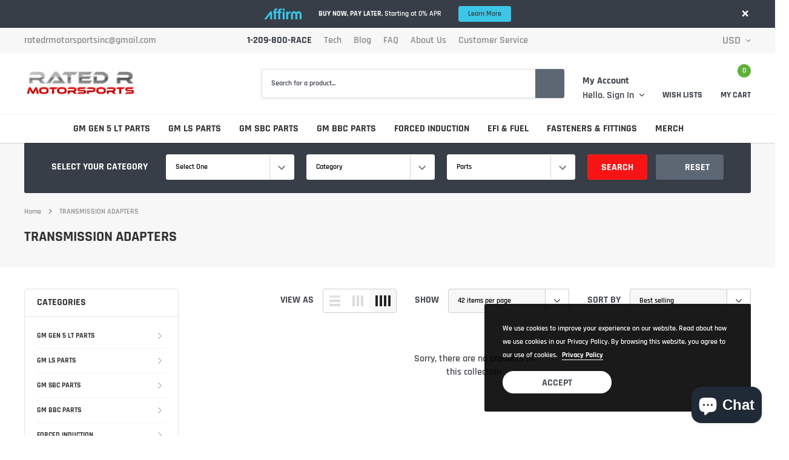

--- FILE ---
content_type: text/html; charset=utf-8
request_url: https://ratedrmotorsports.com/collections/transmission-adapters
body_size: 56410
content:
<!doctype html>
<html class="no-js" lang="en">
<head>

    <meta charset="utf-8">
    <meta http-equiv="X-UA-Compatible" content="IE=edge">
    <meta name="viewport" content="width=device-width, initial-scale=1, shrink-to-fit=no">
    <meta name="theme-color" content="">
    <meta name="Description" content="Spark Shopify theme developed by HaloTheme">
    <link rel="canonical" href="https://ratedrmotorsports.com/collections/transmission-adapters"><link rel="shortcut icon" href="//ratedrmotorsports.com/cdn/shop/files/favicon_2_32x32.png?v=1651805089" type="image/png"><title>TRANSMISSION ADAPTERS
&ndash; Rated R Motorsports Inc</title>

    
        <meta property="og:type" content="website">
        <meta property="og:title" content="TRANSMISSION ADAPTERS">
        
    
    

    <meta property="og:url" content="https://ratedrmotorsports.com/collections/transmission-adapters">
    <meta property="og:site_name" content="Rated R Motorsports Inc">
    <!-- /snippets/social-meta-tags.liquid -->




<meta property="og:site_name" content="Rated R Motorsports Inc">
<meta property="og:url" content="https://ratedrmotorsports.com/collections/transmission-adapters">
<meta property="og:title" content="TRANSMISSION ADAPTERS">
<meta property="og:type" content="product.group">
<meta property="og:description" content="Rated R Motorsports specializes in performance LS & LT parts. We carry a full line of cam kits, turbos, heads, ls swap parts, accessory brackets and much more. We are a licensed dealer for major companies like Texas Speed, Brian Tooley Racing (BTR), Tick Performance, Comp Cams, Holley and more. LS1 LS2 LS3 LS6 LS7 ">

<meta property="og:image" content="http://ratedrmotorsports.com/cdn/shop/files/rr_logo_1200x1200.png?v=1723255145">
<meta property="og:image:secure_url" content="https://ratedrmotorsports.com/cdn/shop/files/rr_logo_1200x1200.png?v=1723255145">


    <meta name="twitter:site" content="@ratedrms">

<meta name="twitter:card" content="summary_large_image">
<meta name="twitter:title" content="TRANSMISSION ADAPTERS">
<meta name="twitter:description" content="Rated R Motorsports specializes in performance LS & LT parts. We carry a full line of cam kits, turbos, heads, ls swap parts, accessory brackets and much more. We are a licensed dealer for major companies like Texas Speed, Brian Tooley Racing (BTR), Tick Performance, Comp Cams, Holley and more. LS1 LS2 LS3 LS6 LS7 ">

    <style type="text/css">

	
	
	
	

	@font-face { font-display: swap;
  font-family: Rajdhani;
  font-weight: 700;
  font-style: normal;
  src: url("//ratedrmotorsports.com/cdn/fonts/rajdhani/rajdhani_n7.25ad6e7387a0b32c9dea8f240076d23b3c06600c.woff2") format("woff2"),
       url("//ratedrmotorsports.com/cdn/fonts/rajdhani/rajdhani_n7.18863849438078b0774e5b61305b5af2ee109180.woff") format("woff");
}

	@font-face { font-display: swap;
  font-family: Rajdhani;
  font-weight: 600;
  font-style: normal;
  src: url("//ratedrmotorsports.com/cdn/fonts/rajdhani/rajdhani_n6.2662920771758eb6f82fd10eee7115b26ac6f444.woff2") format("woff2"),
       url("//ratedrmotorsports.com/cdn/fonts/rajdhani/rajdhani_n6.6befdead9ba44c2805903cac78e38160bc762983.woff") format("woff");
}

	@font-face { font-display: swap;
  font-family: Rajdhani;
  font-weight: 700;
  font-style: normal;
  src: url("//ratedrmotorsports.com/cdn/fonts/rajdhani/rajdhani_n7.25ad6e7387a0b32c9dea8f240076d23b3c06600c.woff2") format("woff2"),
       url("//ratedrmotorsports.com/cdn/fonts/rajdhani/rajdhani_n7.18863849438078b0774e5b61305b5af2ee109180.woff") format("woff");
}

	@font-face { font-display: swap;
  font-family: Rajdhani;
  font-weight: 700;
  font-style: normal;
  src: url("//ratedrmotorsports.com/cdn/fonts/rajdhani/rajdhani_n7.25ad6e7387a0b32c9dea8f240076d23b3c06600c.woff2") format("woff2"),
       url("//ratedrmotorsports.com/cdn/fonts/rajdhani/rajdhani_n7.18863849438078b0774e5b61305b5af2ee109180.woff") format("woff");
}
@font-face { font-display: swap;
  font-family: Rajdhani;
  font-weight: 700;
  font-style: normal;
  src: url("//ratedrmotorsports.com/cdn/fonts/rajdhani/rajdhani_n7.25ad6e7387a0b32c9dea8f240076d23b3c06600c.woff2") format("woff2"),
       url("//ratedrmotorsports.com/cdn/fonts/rajdhani/rajdhani_n7.18863849438078b0774e5b61305b5af2ee109180.woff") format("woff");
}

	@font-face { font-display: swap;
  font-family: Rajdhani;
  font-weight: 700;
  font-style: normal;
  src: url("//ratedrmotorsports.com/cdn/fonts/rajdhani/rajdhani_n7.25ad6e7387a0b32c9dea8f240076d23b3c06600c.woff2") format("woff2"),
       url("//ratedrmotorsports.com/cdn/fonts/rajdhani/rajdhani_n7.18863849438078b0774e5b61305b5af2ee109180.woff") format("woff");
}

	@font-face { font-display: swap;
  font-family: Rajdhani;
  font-weight: 700;
  font-style: normal;
  src: url("//ratedrmotorsports.com/cdn/fonts/rajdhani/rajdhani_n7.25ad6e7387a0b32c9dea8f240076d23b3c06600c.woff2") format("woff2"),
       url("//ratedrmotorsports.com/cdn/fonts/rajdhani/rajdhani_n7.18863849438078b0774e5b61305b5af2ee109180.woff") format("woff");
}

	
	

	
	
	

	
	
	

	
	
	

    
    
    

	
	
	:root{
		--font_size_plus2: 18px; 
		--font_size_base: 16px;
		--font_size_header: 16px;
		--font_size_button: 16px;
		--font_size_heading: 24px;
		--color_body_text: #484b51;
		--color_bg: #ffffff;
		--color_url: #8c8c8c;
		--color_url_hover: #4563b3;
		--color_bg_alt: rgba(72, 75, 81, 0.05);

		--font_stack_header: Rajdhani,sans-serif;
		--font_style_header: normal;
		--font_weight_header: 700;
		--font_stack_body: Rajdhani,sans-serif;
		--font_style_body: normal;
		--font_weight_body: 600;
		--font_stack_heading: Rajdhani,sans-serif;
		--font_style_heading: normal;
		--font_weight_heading: 700;

		--font_stack_button: Rajdhani,sans-serif;
		--font_style_button: normal;
		--font_weight_button: 700;
		--font_weight_body__bold: 700;
		--font_weight_body__bolder: 700;
		--font_weight_header__bold: 700;
		--color_text_field: #fff;
		--color_text_field_text: #000;
		--color_heading_text: #323232;
		--color_heading_url: #4563b3;

		--color_btn_primary: #f81414;
		--color_btn_primary_border: #f02323;
		--color_btn_primary_text: #ffffff;
		--color_btn_primary_hover: #cd2c19;
		--color_btn_primary_border_hover: #cd2c19;
		--color_btn_primary_text_hover: #ffffff;

		--color_btn_secondary_border: #b6b6b6;
		--color_btn_secondary_text: #3d4044;
		--color_btn_secondary_hover: #5d6673;
		--color_btn_secondary_border_hover: #5d6673;
		--color_btn_secondary_text_hover: #ffffff;

		--color_small_button_text: #383e47;
		--color_small_button_text_hover: #005599;
		--opacity_image_overlay: 0.4;
		--image_overlay_opacity_hover: 0.8;
		--color_border_form: #cccfd6;
		--color_btn_secondary:;

		--color_section_bg_gray:#f5f5f5;
		--color_section_border: #e2e4e8;
		--color_btt: #000000;
		--color_bg_btt: #ffffff;
		--color_border_btt: #000000;
		--color_cookieMessage:  #ffffff;
		--color_bg_cookieMessage: #000000;
		--color_btn_cookieMessage: #383e47;
		--color_btn_bg_cookieMessage: #ffffff;
		--color_btn_cookieMessage_hover: #ffffff;
		--color_btn_bg_cookieMessage_hover: #58a335;
		--color_notification2: #969696;
		--color_bg_notification2: #ffffff;
		--color_announcement_bar: #ffffff;
		--color_bg_announcement_bar: #383e47;
		--color_border_header_top: #f7f7f7;
		--color_time_header_middle: #383e47;
		--color_header_middle: #383e47;
		--color_bg_header_middle: #ffffff;
		--color_social: #f02323;
		--color_social_hover: #f60f0f;
		--color_cart_countPill: #ffffff;
		--color_bg_cart_countPill: #5fb139;
		--color_product_vendor: #323232;
		--color_product_review: #ffc50a;
		--color_product_review_empty: #e4e4e4;
		--color_product_price: #323232;
		--color_product_price_presale: #999999;
		--color_product_price_sale: #f02323;
		--color_product_button_text: #ffffff;
		--color_product_button_border: #f81414;
		--color_product_button_bg: #f02323;
		--color_product_button_text_hover: #ffffff;
		--color_product_button_border_hover: #323232;
		--color_product_button_bg_hover: #3d4044;
		--color_product_button_soldOut_text: #999999;
		--color_product_button_soldOut_border: #f7f7f7;
		--color_product_button_soldOut_bg: #f7f7f7;
		--product_card_height_procent: 100%;
		--color_product_title: #323232;
		--color_product_title_hover: #4563b3;
		--color_search_bar: #383e47;
		--color_bg_search_bar: #ffffff;
		--color_border_search_bar: #e2e4e8;
		--color_footer_text: #bcbfc5;
		--color_footer_link_hover: #ffffff;
		--color_newsletter_input: #383e47;
		--color_newsletter_input_bg: #ffffff;
		--color_newsletter_input_border: #ffffff;
		--multiCategory_border: #ffffff;
		--multiCategory_color: #ffffff;
		--multiCategory_bg: #383e47;
		--color_border_header_bottom: #f0f0f0;
		--color_bg_header_bottom: #ffffff;
		--color_header_bottom: #323232;
		--color_logo: #383e47;
		--logo_size: 26;
		--color_bg_search_btn: #5d6673;
		--color_search_btn: #ffffff;
		--color_label_1: #ffffff;
		--color_bg_label_1: #d95949;
		--color_label_2: #ffffff;
		--color_bg_label_2: #f4ae4d;
		--color_label_3: #ffffff;
		--color_bg_label_3: #41aed6;
		--color_dropdownmenu: #323232;
		--color_bg_dropdownmenu: #ffffff;
		--color_border_dropdownmenu: #ebebeb;
		--color_title_dropdownmenu: #323232;
		--color_badge_text: #ffffff;
		--color_badge_bg: #383e46;
		--color_new_badge_text: #ffffff;
		--color_new_badge_bg: #4563b3;
		--color_soldOut_badge_text: #ffffff;
		--color_soldOut_badge_bg: #b6b6b6;
		--color_bestSellers_badge_text: #ffffff;
		--color_bestSellers_badge_bg: #ed1212;
		--color_sale_badge_text: #ffffff;
		--color_sale_badge_bg: #f02323;
		--color_sale_badge_bg: #f02323;
		--color_footer_bg: #2e3034;
		--color_footer_title: #ffffff;
		--color_contact_owner: #303030;
		--bg_contact_owner: #ffffff;
		--border_contact_owner: #e2e4e8;
		--color_footer_block_icon: #323232;
		--bg_footer_block_icon: #ffffff;
		--border_footer_block_icon: #e2e4e8;
		--color_title_footer_block_icon: #323232;
		--footer_bottom_text: #bcbfc5;
		--footer_bottom_bg:#222326;
		--color_header_top: #8c8c8c;
		--color_bg_header_top: #f7f7f7;
		--color_header_top_shortdescription: #383e47;
		--nav_vertical_bg: #fafafa;
		--nav_vertical_color: #383e47;
		--nav_vertical_dropdown_border: #ffffff;
		--nav_vertical_dropdown_bg: #ffffff;

		--svg_select_icon: #{'//ratedrmotorsports.com/cdn/shop/t/4/assets/ico-select.svg?v=146038610840559294621723132976'};



	}
</style>
    <link href="//ratedrmotorsports.com/cdn/shop/t/4/assets/vendor.min.css?v=37158687565064383091723132939" rel="stylesheet">

    <link href="//ratedrmotorsports.com/cdn/shop/t/4/assets/theme-style.css?v=47789686375559301561723132976" rel="stylesheet"><script>
        var theme = {
            strings: {
                addToCart: "Add to cart",
                select_options: "Choose options",
                soldOut: "Sold out",
                unavailable: "Unavailable",
                regularPrice: "Regular price",
                sale: "Sale",
                showMore: "Read More",
                showLess: "Read Less",
                addressError: "Error looking up that address",
                addressNoResults: "No results for that address",
                addressQueryLimit: "You have exceeded the Google API usage limit. Consider upgrading to a \u003ca href=\"https:\/\/developers.google.com\/maps\/premium\/usage-limits\"\u003ePremium Plan\u003c\/a\u003e.",
                authError: "There was a problem authenticating your Google Maps account.",
                newWindow: "Opens in a new window.",
                external: "Opens external website.",
                newWindowExternal: "Opens external website in a new window.",
                quantityMinimumMessage: "Quantity must be 1 or more",
                unitPrice: "Unit price",
                unitPriceSeparator: "per",
                remove: "Remove",
                oneCartCount: "1 item",
                otherCartCount: "[count] items",
                quantityLabel: "Quantity: [count]",
                in_stock: "In stock",
                out_of_stock: "Out of stock",
                previous: "Prev",
                next: "Next",
                added_to_cart: "is added to your shopping cart."
            },

            moneyFormat: "${{amount}}"
        }

        window.shop_currency = "USD";
        window.multi_lang = false;
        window.show_multiple_currencies = false;
        window.show_auto_currency = false;
        window.money_format = "${{amount}}";
        window.router = "";
        document.documentElement.className = document.documentElement.className.replace('no-js', 'js');
    </script><script>window.performance && window.performance.mark && window.performance.mark('shopify.content_for_header.start');</script><meta name="facebook-domain-verification" content="d8sxlz1ahdxp68t2fg67s0yncwhkuz">
<meta name="facebook-domain-verification" content="tkx4hlbl8g1pn0ytelr0hxufqy1igj">
<meta name="google-site-verification" content="83I-seZZgMCqL_5iVSXhzYnVucm5p1iJG4DyWetjTB4">
<meta id="shopify-digital-wallet" name="shopify-digital-wallet" content="/11030397009/digital_wallets/dialog">
<meta name="shopify-checkout-api-token" content="b3205cf2a53818e5e7523087edca2ee3">
<meta id="in-context-paypal-metadata" data-shop-id="11030397009" data-venmo-supported="false" data-environment="production" data-locale="en_US" data-paypal-v4="true" data-currency="USD">
<link rel="alternate" type="application/atom+xml" title="Feed" href="/collections/transmission-adapters.atom" />
<link rel="alternate" hreflang="x-default" href="https://ratedrmotorsports.com/collections/transmission-adapters">
<link rel="alternate" hreflang="en" href="https://ratedrmotorsports.com/collections/transmission-adapters">
<link rel="alternate" hreflang="es" href="https://ratedrmotorsports.com/es/collections/transmission-adapters">
<link rel="alternate" type="application/json+oembed" href="https://ratedrmotorsports.com/collections/transmission-adapters.oembed">
<script async="async" src="/checkouts/internal/preloads.js?locale=en-US"></script>
<link rel="preconnect" href="https://shop.app" crossorigin="anonymous">
<script async="async" src="https://shop.app/checkouts/internal/preloads.js?locale=en-US&shop_id=11030397009" crossorigin="anonymous"></script>
<script id="shopify-features" type="application/json">{"accessToken":"b3205cf2a53818e5e7523087edca2ee3","betas":["rich-media-storefront-analytics"],"domain":"ratedrmotorsports.com","predictiveSearch":true,"shopId":11030397009,"locale":"en"}</script>
<script>var Shopify = Shopify || {};
Shopify.shop = "rated-r-motorsports-inc.myshopify.com";
Shopify.locale = "en";
Shopify.currency = {"active":"USD","rate":"1.0"};
Shopify.country = "US";
Shopify.theme = {"name":"theme-export-protouringheadquarters-com-spark","id":170581229874,"schema_name":"Spark","schema_version":"1.1.0","theme_store_id":null,"role":"main"};
Shopify.theme.handle = "null";
Shopify.theme.style = {"id":null,"handle":null};
Shopify.cdnHost = "ratedrmotorsports.com/cdn";
Shopify.routes = Shopify.routes || {};
Shopify.routes.root = "/";</script>
<script type="module">!function(o){(o.Shopify=o.Shopify||{}).modules=!0}(window);</script>
<script>!function(o){function n(){var o=[];function n(){o.push(Array.prototype.slice.apply(arguments))}return n.q=o,n}var t=o.Shopify=o.Shopify||{};t.loadFeatures=n(),t.autoloadFeatures=n()}(window);</script>
<script>
  window.ShopifyPay = window.ShopifyPay || {};
  window.ShopifyPay.apiHost = "shop.app\/pay";
  window.ShopifyPay.redirectState = null;
</script>
<script id="shop-js-analytics" type="application/json">{"pageType":"collection"}</script>
<script defer="defer" async type="module" src="//ratedrmotorsports.com/cdn/shopifycloud/shop-js/modules/v2/client.init-shop-cart-sync_BdyHc3Nr.en.esm.js"></script>
<script defer="defer" async type="module" src="//ratedrmotorsports.com/cdn/shopifycloud/shop-js/modules/v2/chunk.common_Daul8nwZ.esm.js"></script>
<script type="module">
  await import("//ratedrmotorsports.com/cdn/shopifycloud/shop-js/modules/v2/client.init-shop-cart-sync_BdyHc3Nr.en.esm.js");
await import("//ratedrmotorsports.com/cdn/shopifycloud/shop-js/modules/v2/chunk.common_Daul8nwZ.esm.js");

  window.Shopify.SignInWithShop?.initShopCartSync?.({"fedCMEnabled":true,"windoidEnabled":true});

</script>
<script>
  window.Shopify = window.Shopify || {};
  if (!window.Shopify.featureAssets) window.Shopify.featureAssets = {};
  window.Shopify.featureAssets['shop-js'] = {"shop-cart-sync":["modules/v2/client.shop-cart-sync_QYOiDySF.en.esm.js","modules/v2/chunk.common_Daul8nwZ.esm.js"],"init-fed-cm":["modules/v2/client.init-fed-cm_DchLp9rc.en.esm.js","modules/v2/chunk.common_Daul8nwZ.esm.js"],"shop-button":["modules/v2/client.shop-button_OV7bAJc5.en.esm.js","modules/v2/chunk.common_Daul8nwZ.esm.js"],"init-windoid":["modules/v2/client.init-windoid_DwxFKQ8e.en.esm.js","modules/v2/chunk.common_Daul8nwZ.esm.js"],"shop-cash-offers":["modules/v2/client.shop-cash-offers_DWtL6Bq3.en.esm.js","modules/v2/chunk.common_Daul8nwZ.esm.js","modules/v2/chunk.modal_CQq8HTM6.esm.js"],"shop-toast-manager":["modules/v2/client.shop-toast-manager_CX9r1SjA.en.esm.js","modules/v2/chunk.common_Daul8nwZ.esm.js"],"init-shop-email-lookup-coordinator":["modules/v2/client.init-shop-email-lookup-coordinator_UhKnw74l.en.esm.js","modules/v2/chunk.common_Daul8nwZ.esm.js"],"pay-button":["modules/v2/client.pay-button_DzxNnLDY.en.esm.js","modules/v2/chunk.common_Daul8nwZ.esm.js"],"avatar":["modules/v2/client.avatar_BTnouDA3.en.esm.js"],"init-shop-cart-sync":["modules/v2/client.init-shop-cart-sync_BdyHc3Nr.en.esm.js","modules/v2/chunk.common_Daul8nwZ.esm.js"],"shop-login-button":["modules/v2/client.shop-login-button_D8B466_1.en.esm.js","modules/v2/chunk.common_Daul8nwZ.esm.js","modules/v2/chunk.modal_CQq8HTM6.esm.js"],"init-customer-accounts-sign-up":["modules/v2/client.init-customer-accounts-sign-up_C8fpPm4i.en.esm.js","modules/v2/client.shop-login-button_D8B466_1.en.esm.js","modules/v2/chunk.common_Daul8nwZ.esm.js","modules/v2/chunk.modal_CQq8HTM6.esm.js"],"init-shop-for-new-customer-accounts":["modules/v2/client.init-shop-for-new-customer-accounts_CVTO0Ztu.en.esm.js","modules/v2/client.shop-login-button_D8B466_1.en.esm.js","modules/v2/chunk.common_Daul8nwZ.esm.js","modules/v2/chunk.modal_CQq8HTM6.esm.js"],"init-customer-accounts":["modules/v2/client.init-customer-accounts_dRgKMfrE.en.esm.js","modules/v2/client.shop-login-button_D8B466_1.en.esm.js","modules/v2/chunk.common_Daul8nwZ.esm.js","modules/v2/chunk.modal_CQq8HTM6.esm.js"],"shop-follow-button":["modules/v2/client.shop-follow-button_CkZpjEct.en.esm.js","modules/v2/chunk.common_Daul8nwZ.esm.js","modules/v2/chunk.modal_CQq8HTM6.esm.js"],"lead-capture":["modules/v2/client.lead-capture_BntHBhfp.en.esm.js","modules/v2/chunk.common_Daul8nwZ.esm.js","modules/v2/chunk.modal_CQq8HTM6.esm.js"],"checkout-modal":["modules/v2/client.checkout-modal_CfxcYbTm.en.esm.js","modules/v2/chunk.common_Daul8nwZ.esm.js","modules/v2/chunk.modal_CQq8HTM6.esm.js"],"shop-login":["modules/v2/client.shop-login_Da4GZ2H6.en.esm.js","modules/v2/chunk.common_Daul8nwZ.esm.js","modules/v2/chunk.modal_CQq8HTM6.esm.js"],"payment-terms":["modules/v2/client.payment-terms_MV4M3zvL.en.esm.js","modules/v2/chunk.common_Daul8nwZ.esm.js","modules/v2/chunk.modal_CQq8HTM6.esm.js"]};
</script>
<script id="__st">var __st={"a":11030397009,"offset":-18000,"reqid":"68550362-ba8c-413f-9fb3-fc668238bdcc-1768990117","pageurl":"ratedrmotorsports.com\/collections\/transmission-adapters","u":"40e83822b402","p":"collection","rtyp":"collection","rid":173275676753};</script>
<script>window.ShopifyPaypalV4VisibilityTracking = true;</script>
<script id="captcha-bootstrap">!function(){'use strict';const t='contact',e='account',n='new_comment',o=[[t,t],['blogs',n],['comments',n],[t,'customer']],c=[[e,'customer_login'],[e,'guest_login'],[e,'recover_customer_password'],[e,'create_customer']],r=t=>t.map((([t,e])=>`form[action*='/${t}']:not([data-nocaptcha='true']) input[name='form_type'][value='${e}']`)).join(','),a=t=>()=>t?[...document.querySelectorAll(t)].map((t=>t.form)):[];function s(){const t=[...o],e=r(t);return a(e)}const i='password',u='form_key',d=['recaptcha-v3-token','g-recaptcha-response','h-captcha-response',i],f=()=>{try{return window.sessionStorage}catch{return}},m='__shopify_v',_=t=>t.elements[u];function p(t,e,n=!1){try{const o=window.sessionStorage,c=JSON.parse(o.getItem(e)),{data:r}=function(t){const{data:e,action:n}=t;return t[m]||n?{data:e,action:n}:{data:t,action:n}}(c);for(const[e,n]of Object.entries(r))t.elements[e]&&(t.elements[e].value=n);n&&o.removeItem(e)}catch(o){console.error('form repopulation failed',{error:o})}}const l='form_type',E='cptcha';function T(t){t.dataset[E]=!0}const w=window,h=w.document,L='Shopify',v='ce_forms',y='captcha';let A=!1;((t,e)=>{const n=(g='f06e6c50-85a8-45c8-87d0-21a2b65856fe',I='https://cdn.shopify.com/shopifycloud/storefront-forms-hcaptcha/ce_storefront_forms_captcha_hcaptcha.v1.5.2.iife.js',D={infoText:'Protected by hCaptcha',privacyText:'Privacy',termsText:'Terms'},(t,e,n)=>{const o=w[L][v],c=o.bindForm;if(c)return c(t,g,e,D).then(n);var r;o.q.push([[t,g,e,D],n]),r=I,A||(h.body.append(Object.assign(h.createElement('script'),{id:'captcha-provider',async:!0,src:r})),A=!0)});var g,I,D;w[L]=w[L]||{},w[L][v]=w[L][v]||{},w[L][v].q=[],w[L][y]=w[L][y]||{},w[L][y].protect=function(t,e){n(t,void 0,e),T(t)},Object.freeze(w[L][y]),function(t,e,n,w,h,L){const[v,y,A,g]=function(t,e,n){const i=e?o:[],u=t?c:[],d=[...i,...u],f=r(d),m=r(i),_=r(d.filter((([t,e])=>n.includes(e))));return[a(f),a(m),a(_),s()]}(w,h,L),I=t=>{const e=t.target;return e instanceof HTMLFormElement?e:e&&e.form},D=t=>v().includes(t);t.addEventListener('submit',(t=>{const e=I(t);if(!e)return;const n=D(e)&&!e.dataset.hcaptchaBound&&!e.dataset.recaptchaBound,o=_(e),c=g().includes(e)&&(!o||!o.value);(n||c)&&t.preventDefault(),c&&!n&&(function(t){try{if(!f())return;!function(t){const e=f();if(!e)return;const n=_(t);if(!n)return;const o=n.value;o&&e.removeItem(o)}(t);const e=Array.from(Array(32),(()=>Math.random().toString(36)[2])).join('');!function(t,e){_(t)||t.append(Object.assign(document.createElement('input'),{type:'hidden',name:u})),t.elements[u].value=e}(t,e),function(t,e){const n=f();if(!n)return;const o=[...t.querySelectorAll(`input[type='${i}']`)].map((({name:t})=>t)),c=[...d,...o],r={};for(const[a,s]of new FormData(t).entries())c.includes(a)||(r[a]=s);n.setItem(e,JSON.stringify({[m]:1,action:t.action,data:r}))}(t,e)}catch(e){console.error('failed to persist form',e)}}(e),e.submit())}));const S=(t,e)=>{t&&!t.dataset[E]&&(n(t,e.some((e=>e===t))),T(t))};for(const o of['focusin','change'])t.addEventListener(o,(t=>{const e=I(t);D(e)&&S(e,y())}));const B=e.get('form_key'),M=e.get(l),P=B&&M;t.addEventListener('DOMContentLoaded',(()=>{const t=y();if(P)for(const e of t)e.elements[l].value===M&&p(e,B);[...new Set([...A(),...v().filter((t=>'true'===t.dataset.shopifyCaptcha))])].forEach((e=>S(e,t)))}))}(h,new URLSearchParams(w.location.search),n,t,e,['guest_login'])})(!0,!0)}();</script>
<script integrity="sha256-4kQ18oKyAcykRKYeNunJcIwy7WH5gtpwJnB7kiuLZ1E=" data-source-attribution="shopify.loadfeatures" defer="defer" src="//ratedrmotorsports.com/cdn/shopifycloud/storefront/assets/storefront/load_feature-a0a9edcb.js" crossorigin="anonymous"></script>
<script crossorigin="anonymous" defer="defer" src="//ratedrmotorsports.com/cdn/shopifycloud/storefront/assets/shopify_pay/storefront-65b4c6d7.js?v=20250812"></script>
<script data-source-attribution="shopify.dynamic_checkout.dynamic.init">var Shopify=Shopify||{};Shopify.PaymentButton=Shopify.PaymentButton||{isStorefrontPortableWallets:!0,init:function(){window.Shopify.PaymentButton.init=function(){};var t=document.createElement("script");t.src="https://ratedrmotorsports.com/cdn/shopifycloud/portable-wallets/latest/portable-wallets.en.js",t.type="module",document.head.appendChild(t)}};
</script>
<script data-source-attribution="shopify.dynamic_checkout.buyer_consent">
  function portableWalletsHideBuyerConsent(e){var t=document.getElementById("shopify-buyer-consent"),n=document.getElementById("shopify-subscription-policy-button");t&&n&&(t.classList.add("hidden"),t.setAttribute("aria-hidden","true"),n.removeEventListener("click",e))}function portableWalletsShowBuyerConsent(e){var t=document.getElementById("shopify-buyer-consent"),n=document.getElementById("shopify-subscription-policy-button");t&&n&&(t.classList.remove("hidden"),t.removeAttribute("aria-hidden"),n.addEventListener("click",e))}window.Shopify?.PaymentButton&&(window.Shopify.PaymentButton.hideBuyerConsent=portableWalletsHideBuyerConsent,window.Shopify.PaymentButton.showBuyerConsent=portableWalletsShowBuyerConsent);
</script>
<script data-source-attribution="shopify.dynamic_checkout.cart.bootstrap">document.addEventListener("DOMContentLoaded",(function(){function t(){return document.querySelector("shopify-accelerated-checkout-cart, shopify-accelerated-checkout")}if(t())Shopify.PaymentButton.init();else{new MutationObserver((function(e,n){t()&&(Shopify.PaymentButton.init(),n.disconnect())})).observe(document.body,{childList:!0,subtree:!0})}}));
</script>
<script id='scb4127' type='text/javascript' async='' src='https://ratedrmotorsports.com/cdn/shopifycloud/privacy-banner/storefront-banner.js'></script><link id="shopify-accelerated-checkout-styles" rel="stylesheet" media="screen" href="https://ratedrmotorsports.com/cdn/shopifycloud/portable-wallets/latest/accelerated-checkout-backwards-compat.css" crossorigin="anonymous">
<style id="shopify-accelerated-checkout-cart">
        #shopify-buyer-consent {
  margin-top: 1em;
  display: inline-block;
  width: 100%;
}

#shopify-buyer-consent.hidden {
  display: none;
}

#shopify-subscription-policy-button {
  background: none;
  border: none;
  padding: 0;
  text-decoration: underline;
  font-size: inherit;
  cursor: pointer;
}

#shopify-subscription-policy-button::before {
  box-shadow: none;
}

      </style>

<script>window.performance && window.performance.mark && window.performance.mark('shopify.content_for_header.end');</script>

<!-- BEGIN app block: shopify://apps/avis-product-options/blocks/avisplus-product-options/e076618e-4c9c-447f-ad6d-4f1577799c29 -->




<script>
    window.OpusNoShadowRoot=true;
    window.apo_js_loaded={options:!1,style_collection:!1,style_product:!1,minicart:!1};
    window.ap_front_settings = {
      root_api:"https://apo-api.avisplus.io/",
      check_on: {add_to_cart: false, check_out: false},
      page_type: "collection",
      shop_id: "11030397009",
      money_format: "${{amount}}",
      money_with_currency_format: "${{amount}} USD",
      icon_tooltip: "https://cdn.shopify.com/extensions/019bdfd8-fa27-7b97-961e-90fdace49e66/avis-options-v1.7.137.3/assets/tooltip.svg",
      currency_code: '',
      url_jquery: "https://cdn.shopify.com/extensions/019bdfd8-fa27-7b97-961e-90fdace49e66/avis-options-v1.7.137.3/assets/jquery-3.6.0.min.js",
      theme_name: "",
      customer: null ,
      customer_order_count: ``,
      curCountryCode: `US`,
      url_css_date: "https://cdn.shopify.com/extensions/019bdfd8-fa27-7b97-961e-90fdace49e66/avis-options-v1.7.137.3/assets/apo-date.min.css",
      url_css_main_v1: "https://cdn.shopify.com/extensions/019bdfd8-fa27-7b97-961e-90fdace49e66/avis-options-v1.7.137.3/assets/apo-product-options_v1.min.css",
      url_css_main_v2: "https://cdn.shopify.com/extensions/019bdfd8-fa27-7b97-961e-90fdace49e66/avis-options-v1.7.137.3/assets/apo-product-options_v2.min.css",
      joinAddCharge: "|",
      cart_collections: [],
      inventories: {},
      product_info: {
        product: null,
        product_id: ``,
        collections: []
      },
    };
  window.avisConfigs = window.ap_front_settings;window.ap_front_settings.config = {};
    window.ap_front_settings.config.app_v = 'v2,v3,v3';
    window.apoThemeConfigs = null;
    window.ap_front_settings.config["optionset"]=[];
    window.apoOptionLocales = {options:null, config: null, version: "2025-01", avisOptions:{}, avisSettings:{}, locale:"en"};
    window.apoOptionLocales.convertLocales = function (locale) {
        var localeUpper = locale.toUpperCase();
        return ["PT-BR","PT-PT", "ZH-CN","ZH-TW"].includes(localeUpper) ? localeUpper.replace("-", "_") : localeUpper.match(/^[a-zA-Z]{2}-[a-zA-Z]{2}$/) ? localeUpper.substring(0, 2) : localeUpper;
    };var styleOptions = [];
    var avisListLocales = {};
    var listKeyMeta = [];
    var AvisOptionsData = AvisOptionsData || {};
        window.ap_front_settings.config['config_app'] =  {"enabled":"true","show_cart_discount":"false","shop_id":"11030397009","text_price_add":"Selection will add {price_add} to the price","text_customization_cost_for":"Customization Cost for","text_alert_text_input":"Please fill out this field before adding this item to cart","text_alert_number_input":"Please fill out this field before adding this item to cart","text_alert_checkbox_radio_swatches_input":"Please select your options before adding this item to cart","text_alert_text_select":"Please select an option before adding this item to cart","dynamic_checkout_notification":"This product cannot be purchased using this checkout method. Please add the item to cart, then proceed to checkout from the cart.","text_alert_switch":"Please confirm your options status before adding this item to cart","text_alert_color_picker":"Please add your personalized color before adding this item to cart","text_alert_validate_phone":"Invalid phone number","text_alert_validate_email":"Invalid email format","text_alert_validate_only_letters":"Please enter only letters before adding this item to cart","text_alert_validate_only_letters_number":"Please enter only letters and numbers before adding this item to cart","text_file_upload_button":"Choose File","text_alert_file_upload":"Please upload file before adding this item to cart","customize_alert_required_min_selections":"Please select at least {min_selections} option(s) before adding this item to cart","customize_alert_required_min_quantity":"Please select at least {min_quantity} item(s) before adding this item to cart","customize_alert_required_min_characters":"Please enter at least {min_length} letters before adding this item to cart","text_customization_notification_min_characters":"Type at least {min_length} characters","text_customization_notification_min_quantity":"Selected {selected_quantity} item(s). Please select at least {min_total_quantity} item(s)","text_customization_notification_max_quantity":"Selected {selected_quantity} out of {max_total_quantity} item(s)","text_edit_options_cart":"Edit options","text_cancel_edit_options_cart":"Cancel","text_save_changes_edit_options_cart":"Save changes","show_watermark_on_product_page":false,"use_css_version":"v2","customize_options":{"general":{"option_title_color":{"color":"theme","with_theme_default":true,"default_value":"#000"},"tooltip_help_text_color":{"color":"default","with_theme_default":false,"default_value":"#000"},"below_help_text_color":{"color":"theme","with_theme_default":true,"default_value":"#000"},"variant_title_color":{"color":"theme","with_theme_default":true,"default_value":"#000"},"option_box_bg_color":{"color":"transparent","with_theme_default":true,"default_value":"#fff"},"option_box_border_color":{"color":"transparent","with_theme_default":true,"default_value":"#fff"},"option_title_bold":true,"option_title_italic":false,"option_title_underline":false,"option_title_line_through":false,"option_variant_bold":true,"option_variant_italic":false,"option_variant_underline":false,"option_variant_line_through":false,"option_title_font_size":"16","tooltip_help_text_font_size":"15","below_help_text_font_size":"15","variant_title_font_size":"15","border_shape":"square","option_box_padding":0,"option_box_radius":4,"column_width":"default","column_width_variant":"default","column_width_variant_custom":5,"border_color":{"color":"default","with_theme_default":false,"default_value":"#a9a8a8"},"bg_color":{"color":"default","with_theme_default":false,"default_value":"#fff"},"notification_text_color":{"color":"default","with_theme_default":false,"default_value":"#000"},"add_charge_amount_color":{"color":"default","with_theme_default":false,"default_value":"#ad0000"}},"input_field":{"border_color":{"color":"default","with_theme_default":false,"default_value":"#e5e5e5"},"bg_color":{"color":"transparent","with_theme_default":true,"default_value":"#fff"},"input_text_color":{"color":"default","with_theme_default":false,"default_value":"#000"},"border_shape":"square","border_radius":4,"column_width":"default","input_field_box_padding":12},"radio_btn":{"default_btn_color":{"color":"default","with_theme_default":false,"default_value":"#ad0000"},"pill_text_selected_color":{"color":"default","with_theme_default":false,"default_value":"#fff"},"pill_text_unselected_color":{"color":"theme","with_theme_default":true,"default_value":"#000"},"pill_border_selected_color":{"color":"default","with_theme_default":false,"default_value":"#000"},"pill_border_unselected_color":{"color":"default","with_theme_default":false,"default_value":"#000"},"pill_bg_selected_color":{"color":"default","with_theme_default":false,"default_value":"#000"},"pill_bg_unselected_color":{"color":"transparent","with_theme_default":true,"default_value":"#fff"},"variant_title_color":{"color":"theme","with_theme_default":true,"default_value":"#000"},"shape":"default","border_radius":4,"column_width":"default","pill_box_padding":8,"is_check_column_variant_pc":["default"],"is_check_column_variant_mobile":["default"],"column_variant_radio_pc":2,"column_variant_radio_mobile":2},"checkbox":{"default_btn_color":{"color":"default","with_theme_default":false,"default_value":"#ad0000"},"pill_text_selected_color":{"color":"default","with_theme_default":false,"default_value":"#fff"},"pill_text_unselected_color":{"color":"theme","with_theme_default":true,"default_value":"#000"},"pill_border_selected_color":{"color":"default","with_theme_default":false,"default_value":"#000"},"pill_border_unselected_color":{"color":"default","with_theme_default":false,"default_value":"#000"},"pill_bg_selected_color":{"color":"default","with_theme_default":false,"default_value":"#000"},"pill_bg_unselected_color":{"color":"transparent","with_theme_default":true,"default_value":"#fff"},"variant_title_color":{"color":"theme","with_theme_default":true,"default_value":"#000"},"shape":"default","border_radius":4,"column_width":"default","pill_box_padding":8,"is_check_column_variant_pc":["default"],"is_check_column_variant_mobile":["default"],"column_variant_checkbox_pc":2,"column_variant_checkbox_mobile":2},"select":{"border_color":{"color":"default","with_theme_default":false,"default_value":"#e5e5e5"},"bg_color":{"color":"transparent","with_theme_default":true,"default_value":"#fff"},"text_color":{"color":"default","with_theme_default":false,"default_value":"#000"},"value_selected_bg_color":{"color":"transparent","with_theme_default":true,"default_value":"#dedede"},"value_selected_color":{"color":"default","with_theme_default":false,"default_value":"#000"},"placeholder_color":{"color":"default","with_theme_default":false,"default_value":"#b1b7ba"},"border_shape":"square","border_radius":4,"value_selected_border_radius":4,"value_selected_border_shape":"square","column_width":"default","swatch_shape":"square","swatch_size":1},"swatch":{"border_selected_color":{"color":"default","with_theme_default":false,"default_value":"#ad0000"},"border_unselected_color":{"color":"default","with_theme_default":false,"default_value":"#50505070"},"variant_title_color":{"color":"theme","with_theme_default":true,"default_value":"#000"},"tick_color":{"color":"default","with_theme_default":false,"default_value":"#fff"},"hidden_variant_title":false,"swatch_shape":"square","swatch_size":1,"column_width":"default","hover_image":true,"is_check_column_variant_pc":["default"],"is_check_column_variant_mobile":["default"],"column_variant_swatch_pc":2,"column_variant_swatch_mobile":2},"file":{"btn_color":{"color":"default","with_theme_default":false,"default_value":"#fde5e5"},"text_color":{"color":"default","with_theme_default":false,"default_value":"#f82020"},"column_width":"default"},"switch":{"color_switch_on":{"color":"default","with_theme_default":false,"default_value":"#ad0000"},"color_switch_off":{"color":"default","with_theme_default":false,"default_value":"#cccccc"},"slider_round_color":{"color":"default","with_theme_default":false,"default_value":"#ffffff"}},"discount":{"border_color":{"color":"default","with_theme_default":false,"default_value":"#d5d5d5"},"bg_color":{"color":"default","with_theme_default":false,"default_value":"#fff"},"text_color":{"color":"default","with_theme_default":false,"default_value":"#000"},"focus_border_color":{"color":"default","with_theme_default":false,"default_value":"#1878b9"},"focus_bg_color":{"color":"default","with_theme_default":false,"default_value":"#fff"},"btn_bg_color":{"color":"default","with_theme_default":false,"default_value":"#1878b9"},"btn_text_color":{"color":"default","with_theme_default":false,"default_value":"#fff"}},"button":{"default_btn_color":{"color":"default","with_theme_default":false,"default_value":"#ad0000"},"pill_text_selected_color":{"color":"default","with_theme_default":false,"default_value":"#fff"},"pill_text_unselected_color":{"color":"theme","with_theme_default":true,"default_value":"#000"},"pill_border_selected_color":{"color":"default","with_theme_default":false,"default_value":"#000"},"pill_border_unselected_color":{"color":"default","with_theme_default":false,"default_value":"#000"},"pill_bg_selected_color":{"color":"default","with_theme_default":false,"default_value":"#000"},"pill_bg_unselected_color":{"color":"transparent","with_theme_default":true,"default_value":"#fff"},"hover_bg_color":{"color":"default","with_theme_default":false,"default_value":"#000"},"hover_text_color":{"color":"default","with_theme_default":false,"default_value":"#fff"},"hover_border_color":{"color":"default","with_theme_default":false,"default_value":"#000"},"padding_top_bottom":8,"padding_left_right":8,"variant_title_color":{"color":"theme","with_theme_default":true,"default_value":"#000"},"shape":"default","border_radius":4,"border_radius_type":"Rounded","column_width":"default","pill_box_padding":8,"is_check_column_variant_pc":["default"],"is_check_column_variant_mobile":["default"],"column_variant_button_pc":2,"column_variant_button_mobile":2}},"customize_discount_box_css":"\n      .avis-discount-input {\n        \n        \n        \n      }\n\n      .avis-discount-input:focus {\n        \n        \n      }\n\n      .avis-discount-apply {\n        \n        \n      }\n\n    ","history_create_at":"2024-11-02T02:59:18.709Z","widget":{"position":"after_variant","selector":"","show_quickview":true},"cart_page":{"display_addon_cart":"merge","edit_options":true},"product_page":{"add_price_to_variant":true,"show_extra_charge":false,"out_of_stock_display":"disable_option"},"hide_hover_img_swatches":true,"shopify_option":{"setting":{"s_show_product_page":true,"s_show_collection_page":false,"s_show_button_addcart":false,"s_is_addcart_ajax":false,"s_show_option_name_product":true,"s_show_option_name_collection":true,"s_show_limit_number_swatch":false,"s_limit_number_swatch":5,"s_show_tooltip_collection":true,"s_show_tooltip_product":true},"localization":{"add_to_cart":"Add to cart","added_to_cart":"Added to cart","sold_out":"Sold out"}},"theme_key":null,"appPlan":"PRO","is_addcharge_apo_option":true,"is_quantity_start_zero":true};
        window.apoOptionLocales.config = {"primary_locale":"en","storefront_connect":"77d5ca708c070ea6fff4f0d783889c00"};// Option sets
window.ap_front_settings.config["optionset"].push({"type":"manual","created_at":"2024-11-02T03:03:44.845Z","options":[{"option_id":"Iooggdco8XG64xKePLyzm0YBuTqXoQ","label_product":"VVT Lockout","label_cart":"VVT Lockout","type":"select","hide_price":true,"option_show_price":"only_value","required":true,"help_text_select":"tooltip","allow_hover_img":"true","option_values":[{"value":"BTR GEN V LT VVT PHASER LOCKOUT - BTR-VVT-GENV-LO","price":"20.00","type":"chargeorbundle","swatch":{"color":"","file_image_url":"","is_color":true},"value_id":"EFiSp_jV39nwZjfkDs6UahUSadzuer","productId":9685921038642,"productVariationId":49488843145522,"handle":"avis-option-1730519740295-305704"},{"value":"BTR GEN V PLUS VVT LOCKOUT - BTR-VVT-GEN-VP-LO","price":"20.00","type":"chargeorbundle","swatch":{"color":"","file_image_url":"","is_color":true},"value_id":"HBaVrbLD0tHlpuvgStX3RC9oJPR-A4","productId":9685921038642,"productVariationId":49488843178290,"handle":"avis-option-1730519740295-305704"}]}],"products":["9683522453810","9686722085170"]});
window.ap_front_settings.config["optionset"].push({"type":"manual","created_at":"2024-11-02T14:57:25.119Z","options":[{"option_id":"QLtqjRL8_f_84JAfjlEFRQjUr7UjY1","label_product":" BTR GEN 5 VVT LIMITER","label_cart":" BTR GEN 5 VVT LIMITER","type":"select","option_show_price":"only_value","required":true,"help_text_select":"tooltip","allow_hover_img":"true","option_values":[{"value":"No Thanks","price":0,"type":"adjustprice","swatch":{"color":"","file_image_url":"","is_color":true},"value_id":"LgVMfrvnE2n3QrQ9FxlDudjmTRHz-c"},{"value":"2014-EARLY 2019 L83\/L86 4 DEGREES","price":"20.00","type":"chargeorbundle","swatch":{"color":"","file_image_url":"","is_color":true},"value_id":"HvNse23omYAcq5rf7LE0be2A6pxpdW","productId":9686243574066,"productVariationId":49489434378546,"handle":"avis-option-1730559444440-453344"},{"value":"2019+ L84\/L87 4 DEGREES","price":"20.00","type":"chargeorbundle","swatch":{"color":"","file_image_url":"","is_color":true},"value_id":"zCKqPwxFbS6QKzTqTWHVinZzfhq1_D","productId":9686243574066,"productVariationId":49489434411314,"handle":"avis-option-1730559444440-453344"}]}],"products":["9672463548722","9673334128946","9676092703026","9686781526322","9686801940786"]});AvisOptionsData.listKeyButtonAddCart=["xo-cart-add > button.xo-btn","div.paymentButtonsWrapper button.product--add-to-cart-button",'button[type="submit"].smi-button-add-cart',"#product-form .cm_add-to-package.product-form__cart-submit[type='submit']","gp-button button.gp-button-atc","#product-add-to-cart.btn",".product-submit.action-button.submit",".product-form__add-button.button.button--primary[data-hero-id]:not(button[data-hero-hidden])","button.product-form__submit:not(.gPreorderHidden)",".form-ops-upsells-with-avis button[id^='opus-submit-upsells-avis-']",".product-submit input.spice-submit-button",'form div[class="mb-2 md:mb-3"] button[type="submit"]:not(.spr-button):not(.apo-exclude)','button[id*="rfq-btn"]','button[id*="AddToCart"]','button[id*="add-to-cart"]','button[id*="addToCart"]',"button.product-form__cart-submit[data-add-to-cart]",'a[id*="AddToCart"]','a[id*="addToCart"]',".product__add-to-cart-button",".product-form--atc-button",".product-form__cart-submit",".product-buy-buttons--cta",".btn--add-to-cart",".button-cart","button.add-to-cart-btn",".add-to-cart-button","button--addToCart","button[type=submit].single_add_to_cart_button","[data-product-add]",'button[data-pf-type*="ProductATC"]',"[name=add]:not([type=normal])","[type=submit]:not(.spr-button):not(.apo-exclude):not(.hidden-cart-btn)",".lh-buy-now",".qview-btn-addtocart",".ajax-submit.action_button.add_to_cart",".action_button.add_to_cart",".atc-btn-container .add_to_cart",".add_to_cart",".button.ajax-submit.action_button",".action_button.add_to_cart",".action_button.add_to_cart",".btn-addtocart",".product-form__submit",".product-form__add-button:not(.hidden-cart-btn)",".product-form--add-to-cart",".btn--subtle-hover","#product-add-to-cart","#AddToCart",".button--large",".AddtoCart","button[type='button'][data-action='add-to-cart']","product-form.product-form button.product-form__submit",".quantity-submit-row__submit button","button.add-to-cart:not(.rfq-btn)"];
  AvisOptionsData.listKeyButtonAddCart_2=["form[id*='product-form-sticky-template'] button[id*='x-atc-button-sticky-template']", "button#product-sticky-add-to-cart", ".dbtfy-sticky-addtocart .dbtfy-sticky-addtocart__button", ".product-sticky-form__variant > button", "#product-form-sticky-atc-bar button.product-form__submit", "sticky-atc-bar button.f-product-form__submit", ".add_to_cart_holder #AddToCartSticky.single-add-to-cart-button",".sticky-atc__buttons button.add-to-cart", ".product-sticky-form__variant>button", "xo-cart-add > button.xo-btn",".sticky-atc__button button", "button#button-cart-sticky", "sticky-atc button.main-product-atc" ,"gp-button button.gp-button-atc[aria-label='Add to cart']","sticky-atc button.m-add-to-cart", "div.paymentButtonsWrapper button.product--add-to-cart-button","input.btn-sticky-add-to-cart[data-sticky-btn-addtocart][type='submit']","#bundle-sticky_submit","product-sticky-bar buy-buttons button.button","input[data-btn-addtocart][type='submit'][name='add']", ".sticky-cart__form .product-form__submit[name='add']"];
  AvisOptionsData.listKeyMeta = listKeyMeta; AvisOptionsData.show_quickview = true; let avisFunction = "avis,avis_filter_js,show_quickview,product_option:100,not_shopify_collection";
      if (avisFunction){
        let limitProduct = avisFunction.split(',').find(e => e && e.indexOf("product_option") > -1);
        AvisOptionsData.limit_product = limitProduct;
      }AvisOptionsData.not_show_collection_page = true;
      var AvisOptionsConfig = {
        key_cart_order:"_apo_order",
        key_cart_option: "_apo_option",
        featured_product: [],
        mini_carts: [],
        list_language: [["Color", "Cor"],["Size", "Tamanho","Tamaño"],["Inlay", "インレー","박아 넣다"],["Metal", "金属","금속"],["Size (US)", "サイズ (米国)","사이즈(미국)"],
        ],
        list_language_values: [
            ["Black Diamonds", "ブラックダイヤモンド","블랙 다이아몬드"],
            ["Customisation (Chat with us)", "カスタマイズ（チャットでご相談ください）","맞춤화(채팅)"],
            ["White Diamonds","ホワイトダイヤモンド","화이트 다이아몬드"],
            ["Yellow Diamond & White Diamonds","イエロー ダイヤモンド & ホワイト ダイヤモンド","옐로우 다이아몬드 & 화이트 다이아몬드"],
            ["Black Diamond & White Diamond","ブラックダイヤモンド＆ホワイトダイヤモンド","블랙 다이아몬드 & 화이트 다이아몬드"],
            ["Blue Diamonds","ブルーダイヤモンド","블루 다이아몬드"]
        ],
        productVariantPriceCssHide: "",
        priceMod: null
      };

      AvisOptionsConfig["is_merge_ac_cart"] = window.ap_front_settings.config?.config_app?.cart_page?.display_addon_cart === "merge" || window.ap_front_settings.shop_id === "89229132117";
      AvisOptionsConfig["show_edit_options"] = window.ap_front_settings.config?.config_app?.cart_page?.edit_options ?? false;
      AvisOptionsConfig["text_edit_options"] = window.ap_front_settings.config?.config_app?.text_edit_options_cart ?? "Edit options";
      
      if (AvisOptionsConfig["is_merge_ac_cart"])
      {
        let styleCss = document.createElement("style");
        styleCss.innerHTML = `.apo-cart-item, .apo-cart-item-mini{display: none !important;}`;
        document.head.insertBefore(styleCss, document.head.firstChild);
      }
      
      var AvisStyleOptions = {
        page: "collection",
        shop: {
            name: "Rated R Motorsports Inc",
            url: "https://ratedrmotorsports.com",
            domain: "ratedrmotorsports.com"
        },
        cur_locale: 'en',
        locale:'en',
        moneyFormat: "${{amount}}",
        product: null,
        curVariant: null,
        has_only_default_variant: false,
        options_with_values: null,
        show_option_name: true,
        sort_option: false,
        product_ids_option: [] ,
        plan: window.ap_front_settings.config['config_app'] ? window.ap_front_settings.config['config_app'].appPlan : null,
      }; AvisStyleOptions.currency = "USD"; 
      if (!AvisStyleOptions.product_ids_option) AvisStyleOptions.product_ids_option = [];
      AvisStyleOptions.style_options = styleOptions;
      AvisStyleOptions.rootExtension = {
      };
      AvisStyleOptions.themeQuickview = ["Kalles", "Unsen", "Sense", "Refresh"];
      AvisStyleOptions.themeSetintervalCollection = ["Kalles", "Unsen", "Sense", "Refresh", "mega-digital"];
      AvisStyleOptions.selectors = {
        priceCollectionSelector: '.price, .product-price, .productitem--price, .product-item-price, p.color--primary-meta.m0.font-size--sm.line-height--4.wd--font-size--m.wd--line-height--4, p.color--primary-accent.m0.font-size--sm.line-height--4.wd--font-size--m.wd--line-height--4, .money-styling, .card__price, .product-card__price, .product__prices, .grid-product__price-wrap, .product-item--price, .grid-link__meta, .prod-price, .product-grid--price, .product-item__price, .product-list-item-price, .grid-product__price, .product_image_caption span, .price_wrapper',
        productThumbnailsImageSelector: ['.swiper-thumbnails-main-container .swiper-slide','.product-gallery__thumbnail_item','.product-thumbs .product-single__thumbnails-item','.swiper-wrapper .swiper-slide','.gallery-thumbs [class*="gallery-thumbs__image-"]','.product-gallery__thumbnails .product-gallery__thumbnail','.thumbnails__thumbs .thumb--media-image','.product-area__thumbs__thumb','.thumb-slider-slides .product-single__thumbnails-item','.product-image-container .product_image','.product__thumbnail-list-inner .product__thumbnail-item','ul#ProductThumbs-product-template li','[data-product-thumbs] .media__thumb','.product-single__thumbnail-item','.product-single__thumbnails .product-single__thumbnail','.product-gallery--navigation .product-gallery--media-thumbnail','.thumbnails .product-thumbnail-wrap','.product-media--thumbs .product-media--thumb-container','.product-single__photo__nav__dots .slick-dots li','.gallery-navigation--scroller .product-gallery--media-thumbnail','.product__thumbnail-list .product__thumbnail-item','.thumbnails .thumbnail','.product__slides-navigation-container .product__slides-navigation','.productImgSlider-nav .product-single__media-thumb','slideshow-thumbnails [class*="slideshow-thumbnails-item"]','.product__thumbs--scroller .product__thumb-item','.product__thumbnails .md--up--flex--auto','.product-detail__thumbnails .product-detail__thumbnail','.media__thumb__wrapper .media__thumb','.thumbnails .image','.thumbs-holder .thumb','.product_thumbnail-list .product_thumbnail','.product-gallery__thumbnail-list .product-gallery__thumbnail','.product__thumbs .product__thumb-item','.product-media-nav .product-media-nav-item','.product-thumbnails .product-thumbnails__item','.product-page--grid .product-media--wrapper','.product-gallery__thumb-slides .product-single__thumbnails-item','.product-gallery__media-list .product-gallery__media-list-item','.product-gallery-navigation__thumbnails .product-gallery__navigation-thumbnail','.thumbnail-list .thumbnail-list__item','#product-images .product-image','#product-thumbnails .product-thumbnail','.main-product__media-thumbs-list .main-product__media-thumbs-item','.main-product__media-list .main-product__media-item','.product-thumbnail-list-item','.product-thumbnail-slider [data-name="slide"]', '.product-gallery--media-thumbnail', '.product-single__thumbnails .swiper-slide', '.product-medias__thumbnail', '.thumbnail-list__item', '.product-single__thumbnails .product-single__thumbnails-item', '.thumbs .thumb', '.product-gallery .thumbnails .thumbnail', '.product-thumbnails .product-thumbnail', '.product__thumbnails .product-flickity__slides .nine-twelfths.md--up--one-whole', '#thumblist .thumb_item', '#ProductThumbs-product-template li', '#product-image-thumbnails li', '.product-gallery--navigation .product-gallery--thumbnail-trigger', '#product-thumbnails li', '.productimages .thumbs ul li', '#product-photos .thumbnails a', '.product-single__thumbnails .product-single__thumbnail-item', '.product-single__thumbnails .thumbnail-wrapper.grid__item', '.product-photo-thumbs .grid-item', '#product-thumbnails-product-template .thumbnails .thumbnail-gallery-item', '.product__slideshow--nav img', '.product__thumbs--beside .product__thumb-item', '.product-thumbnails .product-slideshow-pagination-item', '.productThumbs li', '.product_slider .flex-control-thumbs li', '#product-photos .thumb_product', '.product-images .product-thumbnails img', '.Product__SlideshowNavScroller .Product__SlideshowNavImage', '#image-block .flex-control-thumbs li', '.product-detail .gallery .thumbnails a', '.product__thumbnails .product__thumbnail', '.product_gallery_nav .gallery-cell', '.product-single__photo .slick-dots li', 'ul#ProductThumbs li.grid__item', 'html.product .secondary-images .secondary-image', '#product-area .pager .wrap.thumb', '.product-single__thumbnails .product-single__media-wrapper', '.product--stacked .product__media-list .product__media-item', '.product--columns .product__media-list .product__media-item'],
        singleOptionSelector: 'variant-radios-page fieldset, .product-page-info__variants select, .product-block[data-dynamic-variants-enabled], .product-content-wrapper .product_variant_options,.option-selectors,.wetheme-dropdown__select,.single-option-selector, select[data-single-option-selector], .pretty-select select:not(.replaced), .select-wrapper select, .selector-wrapper:not(.has-pretty-select) select, .product-form__select .form__input--select',
        selectOptionDetail: `.x-variant-picker, .swatch_options ,dm-variant-selects, variant-radios-page, div[data-product-options][data-block-id="options"], .dbtfy-variant-picker, .hdt-product-info__item hdt-variant-picker, gp-product-variants, product-options, variant-radios-detail, .beae-variant-wrapper, block-variant-picker, .maxus-productdetail__options, .product-form product-variants:not(.product-sticky-form__variants), .options-selection__select-wrapper,.ProductForm__Variants,product-options-root,product-variant-selector,.product-form__controls-group--options,.option-selectors,.product__swatches,.pf-option-swatches,.option-values,.option-header,.product-variant-picker-block,.product-details__option-wrapper,.tt-swatches-container,.form-options,product-variants:not(.product-sticky-form__variants),.selectorVariants,.variants:not(.product-form):not([action="/cart/add"]),.product__variants__wrap,.g-variant-selector,.swatches,.pf-variant-radio,.radio-wrapper,.gf_variants-wrapper,.product-form--variants,variant-radios,.vario-variant-wrapper,#nt_variations,variant-selects,.pf-variant-select,.pf-variant-label,.product-single__swatches,.product-form__controls-group-options,.product-form-option,.swatches-type-products,.form-field.form-options,.swatch,form:not(.sticky-atc-form) div:not(.no-js) select[name="id"]:not(.original-selector),.tt-product-head__options,.variant-wrapper,.swatches-wrapper,.swatches__container,.product-form__controls-group:nth-child(1):not(.product-form__controls-group--submit),.product-swatches,#product-options .product-swatches, form#AddToCartForm > .swatch, .product-form--alt .form-field.form-options, .materialize-select, .product-form__select, .product-single__meta .radio-wrapper.product-form__item, .product__form-wrapper .product-form__item:not(.product-form__quantity-selector),.product-form .product-form__item:not(.product-form__quantity-selector,.product-form__item--quantity,.product-form__item--submit,.product-form__quantity), .variations .product-attribute, .product-details-wrapper .inline-field-wrapper, .product-single__form .variant-wrapper, .product__info .product__form .product__variants .form__control, .variant-group .variant-group-multiple, .card__section form[action*="/cart/add"] .product-form__variants,.yv-main-product-detail .product-option-selector, .f-product-single__block--variant_picker, .js-enabled.product__option[data-product-option], product-selector.main-product__selector, .product__form-container .product__variants-select, .product-single__box__block--variant_picker, .product-form-grid.product-form-grid-select .select-header, .product-form-grid.product-form-grid-select .select-wrapper, .product-form__variants .product-form__option, .product__details .product__controls-group .product__option, .product-info__variant-picker, .product__variant-picker.product-options, .variant-group, .t4s-swatch.t4s-color-mode__color, .t4s-swatch, .t4s-form__product .t4s-swatch.t4s-selector-mode__block-round2, .product__form .product-options .select-wrapper, .product__form .product-options .selected-text, form.td-product-form__form fieldset.td-product-form__option, .product-detail__options.row, .product-info [data-block-type="variant-picker"], #product-content .product-options.list-unstyled, variant-picker, .product__block__variants, .product-attributes.swatch, variant-radios.product-option, .product__variants, div[data-pf-type="ProductVariantSwatches"], .product__selectors, .g--option-theme.w-full, div[data-product-option][data-product-option-color], .selector-wrapper .single-option-selector, .product-page-info__options, sht-variant-radios, .ecom-element.ecom-product-single.ecom-product-single__variant-picker .ecom-product-single__variant-picker-container, variant-selection, div[data-node-type="add-to-cart-option-list"], loess-variant-picker, .product-content-wrapper .product_variant_options,div.productView-variants variant-selects, product-block-variant-selector, .f8pr-variant-selection, div[id*=__variant_picker],[class*='--variant_picker'] .product__variants-swatches`,
        btnValidationAddtocart: '#shopify_add_to_cart,.product-form .btn-cart,.js-product-button-add-to-cart,.shopify-product-form .btn-addtocart,#product-add-to-cart,.shopify-product-form .add_to_cart,.product-details__add-to-cart-button,.shopify-product-form .product-submit,.product-form__cart-buttons,.shopify-product-form input[type="submit"],.js-product-form button[type="submit"],form.product-purchase-form button[type="submit"],#addToCart,#AddToCart,[data-btn-type="add-to-cart"],.default-cart-button__button,.shopify-product-form button[data-add-to-cart],form[data-product-form] .add-to-cart-btn,.product__submit__add,.product-form .add-to-cart-button,.product-form__cart-submit,.shopify-product-form button[data-product-add],#AddToCart--product-template,.product-buy-buttons--cta,.product-form__add-btn,form[data-type="add-to-cart-form"] .product__add-to-cart,.productForm .productForm-submit,.ProductForm__AddToCart,.shopify-product-form .btn--add-to-cart,.ajax-product-form button[data-add-to-cart],.shopify-product-form .product__submit__add,form[data-product-form] .add-to-cart,.product-form .product__submit__add,.shopify-product-form button[type="submit"][data-add-button],.product-form .product-form__add-button,.product-form__submit,.product-single__form .add-to-cart,form#AddToCartForm button#AddToCart,form.shopify-product-form button.add-to-cart,form[action*="/cart/add"] [name="add"],form[action*="/cart/add"] button#AddToCartDesk, form[data-product-form] button[data-product-add], .product-form--atc-button[data-product-atc], .globo-validationForm, button.single_add_to_cart_button, input#AddToCart-product-template, button[data-action="add-to-cart"], .product-details-wrapper .add-to-cart input, form.product-menu-form .product-menu-button[data-product-menu-button-atc], .product-add input#AddToCart, #product-content #add-to-cart #addToCart, .product-form-submit-wrap .add-to-cart-button, .productForm-block .productForm-submit, .btn-wrapper-c .add, .product-submit input.add-to-cart, .form-element-quantity-submit .form-element-submit-button, .quantity-submit-row__submit input, form#AddToCartForm .product-add input#addToCart, .product__form .product__add-to-cart, #product-description form .product-add .add, .product-add input.button.product-add-available, .globo__validation-default, #product-area .product-details-wrapper .options .selector-wrapper .submit,.Sd_addProduct.add_to_cart,form.product_form .product-add input.AddtoCart, form.js-product-form-quickshop .product-form__buttons input.ajax-submit, form.product-form .product-add-to-cart button.product-button.tw-btn, button[data-pf-type="ProductATC"], form.shopify-product-form buy-buttons.buy-buttons button.button',
        parentSelectorSwatchCollection: '.parentSelectorSwatchCollection',
        imageSelectorCollection: 'img',
        productForm: 'div.product_form form.shopify-product-form,.product-form--container,.add-to-cart-form,form.productForm,.nt_cart_form,form.product-form-wrapper,form.product-purchase-form,form.product__form,form.js-product-form,form.ProductForm,form[data-product-form],form.product-buy-buttons--form,form.product__form-container,form.product__form-buttons,product-form.product-form form,form.buy-buttons__form,.main-product__form-form,#product-form-installment,#AddToCartForm,.shopify-product-form,.product_form_classes,form[data-type="add-to-cart-form"],.ajax-product-form,form.product-form,form.product_form,form.gPreorderForm,.product-single__form,.shopify-product-form,#shopify-section-product-template form[action*="/cart/add"],.ga-products-table li.ga-product,.pf-product-form,form.f8pr.cart-initialized',
        productCollectionItem: '#CollectionProductGrid product-item .product-collection__content, #CollectionProductGrid .product-item, .grid--shop-the-look .product-item, collection-tabs .product-item, .product-grid-container .col .product-grid-item, .collection ul.productListing.productGrid li.product, product-card .product-card__info , .popular-products__wrapper-two__cards .product-card .card-information__wrapper, .collection_products_listing product-card .card__info, product-card .product-card__info, reveal-items .product-list product-card.product-card, .collection .collection-list li div.group,.featured-collection .splide__list .splide__slide div.group, .card > .card__content .card__information,.collection-product-card .card-wrapper,.sf__pcard,.product-item__content,.products .product-col,.pr_list_item,.pr_grid_item,product-item,.product-wrap,.tt-layout-product-item .tt-product,.products-grid .grid-item,.product-grid .indiv-product,.collection-page__product-list .product-item,.product-list [data-product-item],.product-list .product-block,.collection-products .collection-product,.collection__grid-loop .product-index,.product-thumbnail[data-product-thumbnail],.filters-results .product-list .card,.product-loop .product-index,#main-collection-product-grid .product-index,.collection-container .product,.featured-collection .product,.collection__grid-item,.collection-product,[data-product-grid-item],.product-grid-item.product-grid-item--featured,.collection__products .product-grid-item,.featured-collection__wrapper .grid__item,.collection-alternating-product,.product-list-item,.product-grid .grid__item,collection-product-grid [class*="column"],.collection-filters .product-grid-item,.product-grid .product-item,.featured-collection__content .featured-collection__item,.collection-grid .grid-item.grid-product,#CollectionProductGrid .collection-list li,.collection__products .product-item,.collection__products .product-item,#main-collection-product-grid .product-loop__item,.product-loop .product-loop__item,.products #ajaxSection c:not(.card-price),#main-collection-products .product,.grid.gap-theme > li,.mainCollectionProductGrid .grid .block-product,.collection-grid-main .items-start > .block,.collection-list-products .grid__item .grid-product__wrapper,.s-collection__products .c-product-item,.products-grid .product,[data-section-type="collection"] .group.block,.blocklayout .block.product,.sf__pcard,.product-grid .product-block,.product-list .product-block .product-block__inner,.grid__item .grid-view-item,.collection.grid .product-item .product-item__wrapper,.collection--body--grid .product--root,.o-layout__item .product-card,.productgrid--items .productgrid--item .productitem,.box__collection,.collection-page__product,.collection-grid__row .product-block .product-block__inner,.ProductList .Grid__Cell .ProductItem .ProductItem__Wrapper,.items .item .item__inner,.grid-flex .product-block,.product-loop .product,.collection__products .product-tile,.product-list .product-item,.grid__item .grid-product__content,.product-grid .grid-item .grid-item__content,.collection .product-item,.product-grid .grid__item .indiv-product,.collection__grid .product-card .product-card-info,.collection-list .block,.collection__products .product-item,.product--root[data-product-view=grid],.grid__wrapper .product-loop__item,.collection__list-item,.grid__item.grid__item--collection-template,.product-recommendations__inner .grid__item, #CollectionSection .grid-uniform .grid-item, #shopify-section-collection-template .product-item, #shopify-section-collection-template .grid__item, .collections__products .featured-collections__item,#product-grid .grid__item, .template-collection .grid--uniform .grid__item,.collection-grid-section:not(.shopify-section),.spf-product-card,.product-grid-item,ul#main-collection-product-grid li.grid__item .card-wrapper,.yv-products-list .yv-product-card,.product-facet__product .product-list__inner .product-item .product-item__info, .l4cl li.w33, .Grid .Grid__Item .ProductCard .ProductCard__Inner, #product-grid .product-card, .grid--view-items .grid__item .grid-view-item, .card-list__column .card--reveal, .collection__products .product-item .product-item__inner, #js-product-ajax .js-col .product-card, .sf__product-listing .sf__col-item .sf__pcard, #ProductGridContainer ul#product-grid>li, #collection-products .product .product-border, .CollectionGrid .grid--view-items .product-item-block .product-card, collection-grid.collection-grid-main .grid product-card.block, grid#ajaxSection>c, .collection__products .product-grid-item .product-grid-item__inner, .product-grid-border-fix .site-box .site-box-content, .content-wrapper--collection .container>.thumbnail.column, ul.grid .type-product-grid-item, #ProductGridContainer ul#product-grid li.grid-item .card-product, .content-wrapper .container>.thumbnail.column,#facets-results .relative [data-parallax-element] [data-media-item] .group, .collection-page__loop .collection-page__product .product-loop-element, .collection .products > .product, .productListing .product .card-information, .collection__main .product-card .product-card__info, .tt-product-listing .tt-col-item, .grid-uniform .grid__item.grid-product, .product-grid .grid__item .indiv-product, .ecom-collection__product-wrapper .ecom-collection__product-container.ecom-collection__product-container_collection .ecom-collection__product-item, .t4s-product.t4s-col-item.is-t4s-pr-created, .tr-collection .tr-collection-grid .tr-collection__grid-item,.shop__grid-item, .collection-listing product-block, .pr_grid_item.product, article.product-item, .globo-sw-collection-item, .product-grid-container .bls__grid__item, #collectionProductGrid .grid__item .product-card, #mainCollectionProductContainer .product-card, .featured-collections-carousel .product-card .product-card__info , product-list product-card, #product-grid .collection-grid-card, .product-list .product-card, ul.collection_products_listing li product-card, .m-collection--wrapper .m-collection-products .m-product-item, li.collection-grid-card .product-card, .popular-products .popular-products__item .product-card', 
        productCollectionHref: '#CollectionProductGrid product-item .product-collection__content a[href*="products"], a.product-item__invisible-link, .product-grid-item__thumbnail > a[href*="products"], .card-information .card__title > a, .collection .prd_name > a, .product-card a[href*="/products/"], product-card a[href*="/products/"], .collection-list li a[href*="/products/"], .splide__list .splide__slide a[href*="/products/"], .product-block .image a.image-inner[href*="/products/"],a.product-block__link[href*="/products/"],a.indiv-product__link[href*="/products/"],a.thumbnail__link[href*="/products/"],a.product-item__link[href*="/products/"],a.product-card__link[href*="/products/"],a.product-card-link[href*="/products/"],a.product-block__image__link[href*="/products/"],a.stretched-link[href*="/products/"],a.grid-product__link[href*="/products/"],a.product-grid-item--link[href*="/products/"],#CollectionLoop a.product-link[href*="/products/"],a.product__link[href*="/products/"],a.full-unstyled-link:not(.card__inner a.full-unstyled-link)[href*="/products/"],a.grid-item__link[href*="/products/"],a.grid-product__link[href*="/products/"],a.boost-pfs-filter-product-item-image-link[href*="/products/"],a.yv-product-title[href*="/products/"],a.product-item-meta__title[href*="/products/"],a.ProductItem__ImageWrapper[href*="/products/"],.product-grid--title a[href*="/products/"], .link-btn a.overlay-tertiary[href*="/products/"], .ProductCard__ImageWrapper a.Ratio[href*="/products/"], .product-block__title-price a.title[href*="/products/"], .collection--body--grid .product--root > a[href*="/products/"], .h4.spf-product-card__title a[href*="/products/"], a[data-grid-link][href*="/products/"], a.grid-view-item__link[href*="/products/"], a.product-thumbnail__title[href*="/products/"], .card-list__column .card--reveal a.card__wrapper[href*="/products/"], h3.product--item-title a[href*="/products/"], #main-collection-product-grid .product-index .product-info a[href*="/products/"], .fs-product-card-title a[href*="/products/"], .product-card__info a.product-card__name[href*="/products/"], .sf__pcard a.sf__pcard-name[href*="/products/"], #ProductGridContainer ul#product-grid a.prod-th[href*="/products/"], .collection-products a.collection-product[data-action="show-product"][href*="/products/"], h3.card__title a.card__link[href*="/products/"], h3.product-item__title a[href*="/products/"], .product-loop__info-wrapper .product-loop__title a[href*="/products/"], #main-collection-product-grid .product-loop__item>a[href*="/products/"], .product-details .product-title h4 a[href*="/products/"], .product-card-info a.product-card-title[href*="/products/"], .product-card__container a.product-card__heading[href*="/products/"], #main-collection-products figure.product_thumbnail a[href*="/products/"], .product-item--info a.item__link-title.product-card__link-title[href*="/products/"], figure.product-card-figure a.product-card-overlay[href*="/products/"], .block.product a.img-link[href*="/products/"], .product-item a.product-item__image-wrapper[href*="/products/"], product-card.block a.block[href*="/products/"], .product-details .title-wrap h3.title a[href*="/products/"], .product .cards .card-image a[href*="/products/"], .product-grid-item__inner a.product-grid-item__title[href*="/products/"], .product-tile > a.block[href*="/products/"], .product-grid-border-fix .site-box .site-box-content a.product-item[href*="/products/"], .product-item__media a.product-item__image-link[href*="/products/"], .product-list-item a.product-list-item-overlay-link[href*="/products/"], .content-wrapper--collection .container>.thumbnail.column>a[href*="/products/"], .product-list-item-thumbnail>a[href*="/products/"], h2.productitem--title a[href*="/products/"], .product-block__title a.product-block__title-link[href*="/products/"], .product-item__text a.product-item__title[href*="/products/"], #main-collection-product-grid a.js-product-details-link[href*="/products/"], .type-product-grid-item a.increase-target[href*="/products/"], .card-info h3.card-heading a[href*="/products/"], .type-product-grid-item a.block[href*="/products/"], #facets-results [data-parallax-element] [data-media-item] a[href*="/products/"], .collection-page__loop .collection-page__product .product-loop-element .product-loop_title a.p-link--no-accent[href*="/products/"], .collection .products .product a.inner[href*="/products/"], h3.product-card-title a[href*="/products/"], .product-grid-item a.increase-target[href*="/products/"], .collection-list a.list-container[href*="/products/"], .product-card__title a[href*="/products/"], .filters-adjacent.collection-listing .product-info a.product-link[href*="/products/"], .card-information a.card-title[href*="/products/"], .product-card .product-card__info a.product-title[href*="/products/"], h2.tt-title > a[href*="/products/"], .grid__item.grid-product a.grid-product__image-link[href*="/products/"], .product-grid .grid__item .indiv-product a.grid__image[href*="/products/"], a.ecom-collection__product-item--inner.ecom-image-default, a.ecom-collection__product-item-information-title, .t4s-product.t4s-col-item.is-t4s-pr-created .t4s-product-title a.is--href-replaced, .t4s-product.t4s-col-item.is-t4s-pr-created .t4s-product-inner a.is--href-replaced, a.tr-collection-product__image-link, a.product-card__link, a.product-link, .pr_grid_item.product a[data-linkhref], .pr_grid_item.product a.cd.chp, .product-item__image a.product-item__image-link, .product-item__title a,.bls__grid__item .bls__product-name a[href*="/collections/"][href*="/products/"], .grid__item a[href*="/collections/"][href*="/products/"], .product-card a[href*="/collections/"][href*="/products/"], product-card a[href*="/products/"], .collection-grid-card a[href*="/products/"], .product-list .product-card .product-card__figure a.product-card__media, .m-product-card__content .m-product-card__title a.m-product-card__name',
        productCollectionHideButtonAddCart: ".product-collection__control, .popular-products__wrapper-two__cards .product-card .card-information__wrapper .product-parameters, div.group > .px-section-horizontal-spacing, button.tt-btn-addtocart, .ecom-collection__product-variants, .ecom-child-element.ecom-collection__product-submit, .product-card__colors-wrapper, .product-block-options.product-block-options--swatch, .featured-collection-add2cart, .bls__product-action quick-buy",
        selectOptionDetailExtensionHide: `.product-collection__control, .popular-products__wrapper-two__cards .product-card .card-information__wrapper .product-parameters, product-card .card_swatches_block, div.group > .px-section-horizontal-spacing, .t4s-form__product .t4s-swatch:not(.t4s-selector-mode__block-round2), .ecom-product-single__variant-picker--main, .product-card__colors-wrapper, .product-block-options.product-block-options--swatch, .featured-collection-add2cart, .bls__product-details .bls__product-option`,
        quickViewproductCollectionItem: `product-list product-card .product-card__info, .collection-listing .product-list .product-block[data-product-id], ul#product-grid li.grid__item, .quick-add-modal .product, .t4s-product-qs-inner, .t4s-col-item.t4s-product__info-wrapper, product-info.product__info-container.product__column-sticky, .hotspot__modal .hotspot__modal-quickshop`,
        quickViewCollectionHref: `product-list product-card .product-card__info a ,.product-info a.product-link, a.product__read-more, ul#product-grid li.grid__item a[id*=CardLink-template--], .quick-add-modal .product a.product__title[href*="/products/"], .t4s-product-qs-inner .t4s-product-qs__title a[href*="/products/"], h1.t4s-product__title a[href*="/products/"], a.t4s-product__title, .hotspot__modal h2.product-title a`,
        quickViewproductSelectOption: `variant-selects, .product-card .product-parameters, .product__info-wrapper variant-radios, .t4s-swatch.t4s-color-mode__variant_image.t4s-color-size__large.t4s-selector-mode__block, .t4s-swatch.t4s-color-mode__color.is-sw-cl__round.t4s-color-size__medium.t4s-selector-mode__circle, .t4s-swatch.t4s-color-mode__color.t4s-color-size__medium, variant-selection.variant-selection`,
        quickViewButtonSubmit: `a.quickbuy-toggle, button[id*='quick-add-template'][data-product-url], a.t4s-pr-item-btn.t4s-pr-quickview.t4s-tooltip-actived, button.quick-add__submit, a.t4s-pr-item-btn.t4s-pr-addtocart.t4s-tooltip-actived,.quick-add button.quick-add__submit, .product-card__btn[data-quick-view-id='Quick-view']`,   
        quickViewModal: `div.product-block.expanded > div.quickbuy-container, .t4s-modal--is-active, .quick-add-modal[open], .quick-view.is-opened`,
        collectionHiddenOption: '.product-collection__control, fieldset[data-option-position], .featured-collection-add2cart, .card-information .product-parameters .js-color-swatches',
        thumbnailItemElem: [".product-gallery__navigation .swiper-slide", "swiper-slider-container > .swiper-thumb__container .swiper-thumb","li.product-single__thumbnails-item", ".swiper-thumbnails .swiper-slide", ".sliderControl.has-thumbnail-slider", ".x-thumbnail.media-thumbnail", ".product__thumbs-item .product__thumbs-container", ".thumbnail__horizoltal .thumbnail__horizoltal-carousel sht-vert-carousel-itm",".media-thumbs .media-thumbs__item", ".product-area__thumbs__thumb", ".thumbnail-slide", ".product-gallery__thumbnails .thumbnail", ".product-thumbnail-carousel__thumb", ".product-thumbnails__item",".l4pr-container .swiper-custom-pagination .swiper-pagination-bullet",".swiper-slide", ".gem-slider-item[class*= gem-slider-item-gp-gallery]","li.thumbnail-list__item", ".slick-slide", "li.splide__slide", ".swiper-pagination-bullet",".f-product__media-thumbnails-item","a.product-gallery__thumbnail", "button.product-gallery__thumbnail", "li.thumbs-list-item", ".product-gallery__thumbnail", ".product__thumb-item", ".product__media-subitem",".slideshow-control.button, .product-single__thumbnail-item", "div[data-grname][data-grpvl]","li.slider__item", ".product-single__thumbnails-block, .swiper-slide .global-image-wrapper",".thumbnail-list .thumbnail-list__item .thumbnail", ".product__thumb-item .product__thumb", ".product-gallery--media-thumbnail", ".media-thumbs__item .media-thumbs__btn", ".thumbnails .slider__grid .slider__item", ".thumbnail-list__item.splide__thumbnail.is-active.is-visible",".product__thumbnails-list .product__thumbnail.media", ".productView-thumbnail",".product-thumbnail",".slider-pagination > a"],
        thumbnailListElem: [".product-gallery__navigation", "swiper-slider-container > .swiper-thumb__container",".thumbnails-wrapper ul.product-single__thumbnails", ".sliderControl.has-thumbnail-slider", "div[id*=x-product-thumbnail-template]", ".product__media-gallery-thumbails", "sht-horizoltal-carousel .thumbnail__horizoltal-carousel",".media-thumbs", ".product-area__thumbs .carousel-wrapper .slick-track", ".product-information__media .thumbnail-slides", ".product-gallery__thumbnails", ".product-thumbnail-carousel__container ", ".product__primary-left .product__media-container .product-thumbnails .product-thumbnails__viewport .product-thumbnails__items",".l4pr-container .swiper-custom-pagination" ,".swiper-thumbs .swiper-wrapper", ".gem-slider[class*=gp-carousel-slider-gp-gallery]","media-gallery-navigation ul.thumbnail-list", ".slider-nav .slick-track", ".splide__track--nav ul.splide__list", ".swiper-custom-pagination span.swiper-pagination-bullets",".f-product__media-thumbnails-wrapper .flickity-viewport .flickity-slider", ".product-gallery__thumbnail-list", ".product-gallery__thumbnail-list product-gallery-navigation", ".swiper-thumbs ul.thumbs-list", ".product-gallery__thumbnails .flickity-slider", ".product__thumbs .product__thumbs--scroller", "div.product__media-wrapper .product__media-list-wrapper > div > div.swiper-wrapper",".slideshow-controls__thumbnails, .photos__item--thumbs .slick-track", "div[data-thumb__scroller]>div",".media-gallery ul.slider__grid", ".thumbnails-wrapper .product-single__thumbnails, .product-gallery--navigation .gallery-navigation--scroller, .product__feature--image .product__image--slider .swiper-wrapper","slider-component.thumbnail-slider .thumbnail-list","scroll-shadow.product__thumbnails media-dots.product__thumbnails-list",".productView-container .productView-thumbnail-wrapper", "#Product-Thumbnails.product-thumbnail-container","slider-vertical.slider-thumbs--wrapper"],
        thumbnailWrapper: [".product-gallery__viewer", ".product-media-container", "div[id*=product-media-template] .splide-image", ".product__media-gallery-viewer", "#product-media", ".product-gallery.product-gallery--slider", "product-media-carousel .product-media-carousel__carousel", ".l4pr-container .swiper-outer", "gp-product-images",".product__images", ".product-information__grid .product-information__media, .product__media-wrapper", ".photos-thumb-bottom"],
        thumbnailSliderItem: [".product-gallery.product-gallery--slider .grid--slider", ".l4pr-container .swiper-outer .swiper-slide" ,".gem-slider-item.gp-image-item.gp-ft-image-item",".product-gallery__main .flickity-slider", "slideshow-slides slideshow-slide, product-slider .product__image--slider .swiper-slide", ".photos__item figure"],
        productMediaList: [".Product__Slideshow .flickity-viewport .flickity-slider", ".product__media-wrapper .product__media-list", ".product-gallery__media-list", ".media-gallery .media-gallery__inner", ".media-gallery__viewer .media-viewer", ".product-gallery .product-gallery--viewer", ".product__photos .product__main-photos", ".preview-card-container", ".product-information__media"],
        prodcuctMediaItem: [".Product__SlideItem" ,".product__thumbs .product__thumb-item", ".product__media-wrapper .product__media-list .product__media-item", ".media-gallery__grid .product-media-container--image", ".media-gallery--carousel slideshow-container .product-media-container--image", ".thumbnail-list .thumbnail-list__item .thumbnail", ".product__thumb-item .product__thumb", ".product-gallery--media-thumbnail", ".media-thumbs__item .media-thumbs__btn", ".thumbnails .slider__grid .slider__item", ".thumbnail-list__item.splide__thumbnail.is-active.is-visible", ".slideshow-controls__thumbnails-container .slideshow-controls__thumbnails .slideshow-control"],
        productMediaItemActive: [".Product__SlideItem.is-selected:not(.avis-pp-wrapper)" ,".product__media-wrapper .product__media-list .product__media-item.is-active:not(.avis-pp-wrapper)", ".product__photos .product__main-photos .product-main-slide.is-selected:not(.avis-pp-wrapper)", ".product-gallery__media-list .product-gallery__media.is-selected:not(.avis-pp-wrapper)", '.product-gallery .product-gallery--viewer .product-gallery--image[data-gallery-selected="true"]:not(.avis-pp-wrapper)', '.media-gallery--carousel slideshow-container .product-media-container--image[aria-hidden="false"]', ".media-gallery__grid .product-media-container--image:not(.avis-pp-wrapper)", ".media-gallery__viewer .media-viewer .media-viewer__item.is-current-variant:not(.avis-pp-wrapper)", ".media-gallery .media-gallery__inner .slider__item.is-active .product-media--image:not(.avis-pp-wrapper)", ".product__media-wrapper .product__media-list .splide__slide.is-active.is-visible:not(.avis-pp-wrapper)"],
      }
      AvisStyleOptions.formAddToCart = ["product-form form[action^='/cart/add']", "form[action^='/cart/add'].shopify-product-form", "form[action*='/cart/add'].shopify-product-form"];if (window.ap_front_settings?.shop_id === "70071189821" && window.ap_front_settings?.money_with_currency_format)
      {
        window.ap_front_settings.money_format = window.ap_front_settings?.money_with_currency_format;
      }
      function createLinkCss(href)
        {
          var link = document.createElement('link');
          link.rel = 'stylesheet';
          link.href = href;
          document.head.appendChild(link);
        }
    </script> 
    <style>
    

.avisplus{}
      .avpoptions-container__v2 .avp-option > .ap-label-tooltip > label, 
      .avpoptions-container__v2 .avp-option label.avp-option-title,
      .avpoptions-container .avp-option > .ap-label-tooltip > label, 
      .avpoptions-container .avp-option > label {
        
        font-size: 16px;
        font-weight: bold;
        
        
        
      }
    
      .avpoptions-container__v2 input+span,
      .avpoptions-container__v2 input+span+span,
      .avpoptions-container__v2 input+div+span,
      .avpoptions-container__v2 select,
      .avpoptions-container__v2 .option-avis-swatch-value-title,
      .avpoptions-container__v2 .option-avis-swatch-value-title span,
      .avpoptions-container>div>span>label>span,
      .avpoptions-container>div>span>fieldset>label>span,
      .avpoptions-container__v2 input[type="text"], 
      .avpoptions-container__v2 input[type="number"], 
      .avpoptions-container__v2 textarea, 
      .avpoptions-container input[type="text"], 
      .avpoptions-container input[type="number"], 
      .avpoptions-container textarea,
      .avpoptions-container__v2 .option-avis-swatch-drop-down,
      .avpoptions-container__v2 .ap-options__optiongroup-container {
        
        font-size: 15px  !important;
        font-weight: bold !important;
        
        
        
      }
    
    .avpoptions-container__v2 .ap-tooltip-inner, 
    .avpoptions-container .ap-tooltip-inner p {
       
      font-size: 15px
    }
    .avpoptions-container__v2 .avp-productdescfont.avp-productdesctextcolor.ap-helptext, 
    .avpoptions-container .avp-productdescfont.avp-productdesctextcolor.ap-helptext {
      
      font-size: 15px

    }
  
    .avpoptions-container__v2, 
    .avpoptions-container {
       ;
      border: 1px solid transparent;
      
      
    }
  
    .avpoptions-container__v2 .avp-option, 
    .avpoptions-container .avp-option {
      
    }
  
    .avpoptions-container__v2 div#avp-productoption-total-add, 
    .avpoptions-container div#avp-productoption-total-add {
      
      
      
      
      }

      .avpoptions-container__v2 .avp-productoption-totalpriceadd, 
      .avpoptions-container .avp-productoption-totalpriceadd  {
        
      }
    
    .avpoptions-container__v2 .avp-option input[type="text"], .avpoptions-container__v2 .avp-option input[type="number"], .avpoptions-container__v2 .avp-option textarea,
    .avpoptions-container .avp-option input[type="text"], .avpoptions-container .avp-option input[type="number"], .avpoptions-container .avp-option textarea {
      
      
      
      
    }

    .avpoptions-container__v2 .apo-maincolorpicker {
      
      
      
    }
    .avpoptions-container__v2 .apo-colorlabel .apo-icon__color {
      
    }

    .avpoptions-container__v2 .ap-options__text-container,
    .avpoptions-container__v2 .ap-options__number-container,
    .avpoptions-container__v2 .ap-options__textarea-container, 
    .avpoptions-container__v2 .ap-options__date-container, 
    .avpoptions-container__v2 .ap-options__color-container, 
    .avpoptions-container .ap-options__text-container,
    .avpoptions-container .ap-options__number-container,
    .avpoptions-container .ap-options__textarea-container,
    .avpoptions-container .ap-options__date-container, 
    .avpoptions-container .ap-options__color-container {
      max-width: default%;
    }
    .avpoptions-container__v2 .avp-option input[type="text"], 
    .avpoptions-container__v2 .avp-option input[type="number"], 
    .avpoptions-container__v2 .avp-option textarea, 
    .avpoptions-container .avp-option input[type="text"], 
    .avpoptions-container .avp-option input[type="number"], 
    .avpoptions-container .avp-option textarea {
      padding: 12px;
    }
  
    .avpoptions-container__v2 .avp-option.ap-options__radio-container label input[type="radio"],
    .avpoptions-container .avp-option.ap-options__radio-container label input[type="radio"] {
        
    }
    .avpoptions-container__v2 .avp-option.ap-options__radio-container input[type="radio"] + span,
    .avpoptions-container .avp-option.ap-options__radio-container input[type="radio"] + span {
      
    }
    

    

   

    .avpoptions-container__v2 .avp-option.ap-options__radio-container,
    .avpoptions-container .avp-option.ap-options__radio-container {
      max-width: default%
    }

    .avpoptions-container__v2 .avp-option.ap-options__checkbox-container input[type="checkbox"],
    .avpoptions-container .avp-option.ap-options__checkbox-container input[type="checkbox"] {
      
    }
    .avpoptions-container__v2 .avp-option.ap-options__checkbox-container span, 
    .avpoptions-container .avp-option.ap-options__checkbox-container span{
      
    }

    

    

   

    .avpoptions-container__v2 .avp-option.ap-options__checkbox-container, 
    .avpoptions-container .avp-option.ap-options__checkbox-container {
      max-width: default%
    }

    
    

    
    
  
    .avpoptions-container__v2 select,
    .avpoptions-container select,
    .avpoptions-container__v2 .option-avis-dropdown-inner {
      
      
      
      
    }

    .avpoptions-container__v2 .combo_box-container,
    .avpoptions-container__v2 .combo_select-container,
    .avpoptions-container__v2 .combo_image-container,
    .avpoptions-container__v2 .combo_input-container,
    .avpoptions-container__v2 .combo_color-container {
      
      
        
    }

    .avpoptions-container__v2 .combo_box-container span.combo_box-placeholder,
    .avpoptions-container__v2 .combo_select-container span.combo_select-placeholder,
    .avpoptions-container__v2 .combo_image-container span.combo_image-placeholder,
    .avpoptions-container__v2 .combo_input-container span.combo_image-placeholder,
    .avpoptions-container__v2 .combo_color-container span.combo_color-placeholder {
      
    }

    .avpoptions-container__v2 .avp-combo_box .combo_box-option,
    .avpoptions-container__v2 .avp-combo_select .combo_select-option,
    .avpoptions-container__v2 .avp-combo_image .combo_image-option,
    .avpoptions-container__v2 .avp-combo_color .combo_color-option {
      
     
    }

    .avpoptions-container__v2 .combo_modal
    {
      
      
    }

    .avpoptions-container__v2 li.option-avis-value
    {
      
    }

    .avpoptions-container__v2 .option-avis-arrow-select
    {
      
    }

    .avpoptions-container__v2 .ap-options__combo_select-container span.option-avis-checkmark,
    .avpoptions-container__v2 .ap-options__combo_image-container span.option-avis-checkmark,
    .avpoptions-container__v2 .ap-options__combo_color-container span.option-avis-checkmark
    {
      
    }

    .avpoptions-container__v2 .avp-option .avp-combo_box .combo_box-results .combo_box-result-item,
    .avpoptions-container__v2 .avp-option .avp-combo_select .combo_select-results .combo_select-result-item,
    .avpoptions-container__v2 .avp-option .avp-combo_image .combo_image-results .combo_image-result-item,
    .avpoptions-container__v2 .avp-option .avp-combo_color .combo_color-results .combo_color-result-item,
    .avpoptions-container__v2 .avp-option .combo_option-results .combo_option-result-item
    {
      
     
      
    }

    .avpoptions-container__v2 .avp-option.ap-options__select-container,
    .avpoptions-container__v2 .avp-option.ap-options__combo_box-container,
    .avpoptions-container__v2 .avp-option.ap-options__combo_select-container,
    .avpoptions-container__v2 .avp-option.ap-options__combo_color-container,
    .avpoptions-container__v2 .avp-option.ap-options__combo_image-container,
    .avpoptions-container .avp-option.ap-options__select-container {
      
    }

    .avpoptions-container__v2 .avp-option.ap-options__combo_color-container .combo_color-result-item>div:first-child,
    .avpoptions-container__v2 .avp-option.ap-options__combo_image-container .combo_image-result-item>div:first-child,
    .avpoptions-container__v2 .avp-option .combo_option-result-item .option-avis-combo_color-box,
    .avpoptions-container__v2 .avp-option .combo_option-result-item .option-avis-combo_image-box {
      zoom: 1 !important;

      border-radius: 2px
  }

    .avpoptions-container__v2 .avp-option.ap-options__combo_box-container .combo_box-result-item>img,
    .avpoptions-container__v2 .avp-option.ap-options__combo_select-container .combo_select-result-item>img,
    .avpoptions-container__v2 .avp-option.ap-options__combo_color-container .combo_color-result-item>img,
    .avpoptions-container__v2 .avp-option.ap-options__combo_image-container .combo_image-result-item>img,
    .avpoptions-container .avp-option.ap-options__select-container {
      zoom: 1 !important;

      border-radius: 2px
  }

     .avpoptions-container__v2 .option-avis-swatch-value-box {
        zoom: 1 !important;

        border-radius: 2px !important;
      }
  
      .avpoptions-container__v2 .avp-productoptionswatch,
      .avpoptions-container .avp-productoptionswatch {
        
        zoom: 1 !important;

        border-radius: 2px !important;
      }

      

      .avpoptions-container__v2 .avp-productoptionswatch-box:hover img {
        display: block
      }

      .avpoptions-container__v2 .avp-productoptionswatchwrapper input[type="radio"]:checked+.avp-productoptionswatch, 
      .avpoptions-container__v2 .avp-productoptionswatchwrapper input[type="checkbox"]:checked+.avp-productoptionswatch,
      .avpoptions-container__v2 .avp-productoptionswatchwrapper input[type="radio"]:checked + .avp-productoptionswatch-box .avp-productoptionswatch, 
      .avpoptions-container__v2 .avp-productoptionswatchwrapper input[type="checkbox"]:checked + .avp-productoptionswatch-box .avp-productoptionswatch,
      .avpoptions-container .avp-productoptionswatchwrapper input[type="radio"]:checked+.avp-productoptionswatch, 
      .avpoptions-container .avp-productoptionswatchwrapper input[type="checkbox"]:checked+.avp-productoptionswatch,
      .avpoptions-container .avp-productoptionswatchwrapper input[type="radio"]:checked + .avp-productoptionswatch-box .avp-productoptionswatch, 
      .avpoptions-container .avp-productoptionswatchwrapper input[type="checkbox"]:checked + .avp-productoptionswatch-box .avp-productoptionswatch {
        
      }

      

      .avpoptions-container__v2 input:checked+.avp-productoptionswatch::before,
      .avpoptions-container__v2 input:checked + .avp-productoptionswatch-box .avp-productoptionswatch::before,
      .avpoptions-container input:checked+.avp-productoptionswatch::before,
      .avpoptions-container input:checked + .avp-productoptionswatch-box .avp-productoptionswatch::before {
        
      }

      .avpoptions-container__v2  .avp-option.ap-options__swatch-container,
      .avpoptions-container  .avp-option.ap-options__swatch-container {
        
      }

      
      
      
    
      .avpoptions-container__v2 .apo-file > label > span,
      .avpoptions-container .apo-file > label > span {
        
        
      }

      .avpoptions-container__v2 .avp-option.ap-options__file-container,
      .avpoptions-container .avp-option.ap-options__file-container {
        
      }
    
    .avpoptions-container__v2 .avp-option.ap-options__switch-container>span>div>input[type="checkbox"]:checked+.apo-switch {
      
    }
    .avpoptions-container__v2 .avp-option.ap-options__switch-container>span>div>.apo-switch {
      
    }
    .avpoptions-container__v2 .avp-option.ap-options__switch-container>span>div>.apo-switch:after {
      
    }
  
    .avpoptions-container__v2 .avp-option.ap-options__button-container input,
    .avpoptions-container .avp-option.ap-options__button-container input {
      
    }
    .avpoptions-container__v2 .avp-option.ap-options__button-container span, 
    .avpoptions-container .avp-option.ap-options__button-container span{
      
    }
   
    .avpoptions-container__v2 .avp-option.ap-options__button-container .avp-pilloptioncheckwrapper > span,
    .avpoptions-container .avp-option.ap-options__button-container .avp-pilloptioncheckwrapper > span {
      
      color: initial;
      border: 1px solid #000 !important;;
      border-radius: 4px !important;
      font-weight: 500;
      margin-left: 0;
      padding: 8px 8px !important;
      min-width: 36px;
      text-align: center;
    }

    @media only screen and (min-width: 1024px) {
      .avpoptions-container__v2 .avp-option.ap-options__button-container .avp-pilloptioncheckwrapper > span:hover,
      .avpoptions-container .avp-option.ap-options__button-container .avp-pilloptioncheckwrapper > span:hover {
        background-color: #000 !important;;
          color: #fff !important;;
          border: 1px solid #000 !important;;
      }
    }


        .avpoptions-container__v2 .avp-option.ap-options__button-container .avp-pilloptioncheckwrapper,
        .avpoptions-container .avp-option.ap-options__button-container .avp-pilloptioncheckwrapper {
          width: unset;
          display: flex;
        }

      .avpoptions-container__v2 .avp-option.ap-options__button-container .avp-pilloptioncheckwrapper input:checked+span,
      .avpoptions-container .avp-option.ap-options__button-container .avp-pilloptioncheckwrapper input:checked+span {
       background-color: #000 !important;;
         color: #fff !important;;
         border: 1px solid #000 !important;;
      }

      @media only screen and (min-width: 1024px) {
        .avpoptions-container__v2 .avp-option.ap-options__button-container .avp-pilloptioncheckwrapper input:checked+span:hover,
        .avpoptions-container .avp-option.ap-options__button-container .avp-pilloptioncheckwrapper input:checked+span:hover {
        background-color: #000 !important;;
          color: #fff !important;;
          border: 1px solid #000 !important;;
        }
      }

    .avpoptions-container__v2 .avp-option.ap-options__button-container, 
    .avpoptions-container .avp-option.ap-options__button-container {
      max-width: default%
    }

     
    
  
      .avis-discount-input {
        
        
        
      }

      .avis-discount-input:focus {
        
        
      }

      .avis-discount-apply {
        
        
      }

    
      /* Design css*/
    
    </style>

<script> createLinkCss('https://cdn.shopify.com/extensions/019bdfd8-fa27-7b97-961e-90fdace49e66/avis-options-v1.7.137.3/assets/apo-product-options_v2.min.css');</script><script> 
            createLinkCss('https://cdn.shopify.com/extensions/019bdfd8-fa27-7b97-961e-90fdace49e66/avis-options-v1.7.137.3/assets/apo-option-set-template.min.css');
            createLinkCss('https://cdn.shopify.com/extensions/019bdfd8-fa27-7b97-961e-90fdace49e66/avis-options-v1.7.137.3/assets/apo-step-option.min.css');
          </script>
          <script src="https://cdn.shopify.com/extensions/019bdfd8-fa27-7b97-961e-90fdace49e66/avis-options-v1.7.137.3/assets/apo-font.min.js" defer="defer"></script><!--Minified JS--><script> 
            // All app
                createLinkCss('https://cdn.shopify.com/extensions/019bdfd8-fa27-7b97-961e-90fdace49e66/avis-options-v1.7.137.3/assets/style.min.css');
                createLinkCss('https://cdn.shopify.com/extensions/019bdfd8-fa27-7b97-961e-90fdace49e66/avis-options-v1.7.137.3/assets/swatch-slider.min.css');
                createLinkCss('https://cdn.shopify.com/extensions/019bdfd8-fa27-7b97-961e-90fdace49e66/avis-options-v1.7.137.3/assets/apo-options.min.css');
            </script>
            <script src="https://cdn.shopify.com/extensions/019bdfd8-fa27-7b97-961e-90fdace49e66/avis-options-v1.7.137.3/assets/apo-product-options-v3.min.js" defer="defer"></script><script src="https://cdn.shopify.com/extensions/019bdfd8-fa27-7b97-961e-90fdace49e66/avis-options-v1.7.137.3/assets/apo-mini-cart-v3.min.js" defer="defer"></script>
            <script src="https://cdn.shopify.com/extensions/019bdfd8-fa27-7b97-961e-90fdace49e66/avis-options-v1.7.137.3/assets/apo-options.min.js" defer="defer"></script><script src="https://cdn.shopify.com/extensions/019bdfd8-fa27-7b97-961e-90fdace49e66/avis-options-v1.7.137.3/assets/apo-style-collections.min.js" defer="defer"></script>
            <script src="https://cdn.shopify.com/extensions/019bdfd8-fa27-7b97-961e-90fdace49e66/avis-options-v1.7.137.3/assets/apo-style-products.min.js" defer="defer"></script>
        

  <!--Avis code js-->
  <script>
      
  </script>

  <script>
    document.addEventListener('DOMContentLoaded', function () {
      let tooltip = document.getElementById("apo-body-tooltip");
      if (!tooltip) {
        tooltip = document.createElement("div");
        tooltip.id = "apo-body-tooltip";
        tooltip.className = "apo-body-tooltip";
        document.body.appendChild(tooltip);
      }
    });
  </script>

<!-- END app block --><script src="https://cdn.shopify.com/extensions/e8878072-2f6b-4e89-8082-94b04320908d/inbox-1254/assets/inbox-chat-loader.js" type="text/javascript" defer="defer"></script>
<link href="https://monorail-edge.shopifysvc.com" rel="dns-prefetch">
<script>(function(){if ("sendBeacon" in navigator && "performance" in window) {try {var session_token_from_headers = performance.getEntriesByType('navigation')[0].serverTiming.find(x => x.name == '_s').description;} catch {var session_token_from_headers = undefined;}var session_cookie_matches = document.cookie.match(/_shopify_s=([^;]*)/);var session_token_from_cookie = session_cookie_matches && session_cookie_matches.length === 2 ? session_cookie_matches[1] : "";var session_token = session_token_from_headers || session_token_from_cookie || "";function handle_abandonment_event(e) {var entries = performance.getEntries().filter(function(entry) {return /monorail-edge.shopifysvc.com/.test(entry.name);});if (!window.abandonment_tracked && entries.length === 0) {window.abandonment_tracked = true;var currentMs = Date.now();var navigation_start = performance.timing.navigationStart;var payload = {shop_id: 11030397009,url: window.location.href,navigation_start,duration: currentMs - navigation_start,session_token,page_type: "collection"};window.navigator.sendBeacon("https://monorail-edge.shopifysvc.com/v1/produce", JSON.stringify({schema_id: "online_store_buyer_site_abandonment/1.1",payload: payload,metadata: {event_created_at_ms: currentMs,event_sent_at_ms: currentMs}}));}}window.addEventListener('pagehide', handle_abandonment_event);}}());</script>
<script id="web-pixels-manager-setup">(function e(e,d,r,n,o){if(void 0===o&&(o={}),!Boolean(null===(a=null===(i=window.Shopify)||void 0===i?void 0:i.analytics)||void 0===a?void 0:a.replayQueue)){var i,a;window.Shopify=window.Shopify||{};var t=window.Shopify;t.analytics=t.analytics||{};var s=t.analytics;s.replayQueue=[],s.publish=function(e,d,r){return s.replayQueue.push([e,d,r]),!0};try{self.performance.mark("wpm:start")}catch(e){}var l=function(){var e={modern:/Edge?\/(1{2}[4-9]|1[2-9]\d|[2-9]\d{2}|\d{4,})\.\d+(\.\d+|)|Firefox\/(1{2}[4-9]|1[2-9]\d|[2-9]\d{2}|\d{4,})\.\d+(\.\d+|)|Chrom(ium|e)\/(9{2}|\d{3,})\.\d+(\.\d+|)|(Maci|X1{2}).+ Version\/(15\.\d+|(1[6-9]|[2-9]\d|\d{3,})\.\d+)([,.]\d+|)( \(\w+\)|)( Mobile\/\w+|) Safari\/|Chrome.+OPR\/(9{2}|\d{3,})\.\d+\.\d+|(CPU[ +]OS|iPhone[ +]OS|CPU[ +]iPhone|CPU IPhone OS|CPU iPad OS)[ +]+(15[._]\d+|(1[6-9]|[2-9]\d|\d{3,})[._]\d+)([._]\d+|)|Android:?[ /-](13[3-9]|1[4-9]\d|[2-9]\d{2}|\d{4,})(\.\d+|)(\.\d+|)|Android.+Firefox\/(13[5-9]|1[4-9]\d|[2-9]\d{2}|\d{4,})\.\d+(\.\d+|)|Android.+Chrom(ium|e)\/(13[3-9]|1[4-9]\d|[2-9]\d{2}|\d{4,})\.\d+(\.\d+|)|SamsungBrowser\/([2-9]\d|\d{3,})\.\d+/,legacy:/Edge?\/(1[6-9]|[2-9]\d|\d{3,})\.\d+(\.\d+|)|Firefox\/(5[4-9]|[6-9]\d|\d{3,})\.\d+(\.\d+|)|Chrom(ium|e)\/(5[1-9]|[6-9]\d|\d{3,})\.\d+(\.\d+|)([\d.]+$|.*Safari\/(?![\d.]+ Edge\/[\d.]+$))|(Maci|X1{2}).+ Version\/(10\.\d+|(1[1-9]|[2-9]\d|\d{3,})\.\d+)([,.]\d+|)( \(\w+\)|)( Mobile\/\w+|) Safari\/|Chrome.+OPR\/(3[89]|[4-9]\d|\d{3,})\.\d+\.\d+|(CPU[ +]OS|iPhone[ +]OS|CPU[ +]iPhone|CPU IPhone OS|CPU iPad OS)[ +]+(10[._]\d+|(1[1-9]|[2-9]\d|\d{3,})[._]\d+)([._]\d+|)|Android:?[ /-](13[3-9]|1[4-9]\d|[2-9]\d{2}|\d{4,})(\.\d+|)(\.\d+|)|Mobile Safari.+OPR\/([89]\d|\d{3,})\.\d+\.\d+|Android.+Firefox\/(13[5-9]|1[4-9]\d|[2-9]\d{2}|\d{4,})\.\d+(\.\d+|)|Android.+Chrom(ium|e)\/(13[3-9]|1[4-9]\d|[2-9]\d{2}|\d{4,})\.\d+(\.\d+|)|Android.+(UC? ?Browser|UCWEB|U3)[ /]?(15\.([5-9]|\d{2,})|(1[6-9]|[2-9]\d|\d{3,})\.\d+)\.\d+|SamsungBrowser\/(5\.\d+|([6-9]|\d{2,})\.\d+)|Android.+MQ{2}Browser\/(14(\.(9|\d{2,})|)|(1[5-9]|[2-9]\d|\d{3,})(\.\d+|))(\.\d+|)|K[Aa][Ii]OS\/(3\.\d+|([4-9]|\d{2,})\.\d+)(\.\d+|)/},d=e.modern,r=e.legacy,n=navigator.userAgent;return n.match(d)?"modern":n.match(r)?"legacy":"unknown"}(),u="modern"===l?"modern":"legacy",c=(null!=n?n:{modern:"",legacy:""})[u],f=function(e){return[e.baseUrl,"/wpm","/b",e.hashVersion,"modern"===e.buildTarget?"m":"l",".js"].join("")}({baseUrl:d,hashVersion:r,buildTarget:u}),m=function(e){var d=e.version,r=e.bundleTarget,n=e.surface,o=e.pageUrl,i=e.monorailEndpoint;return{emit:function(e){var a=e.status,t=e.errorMsg,s=(new Date).getTime(),l=JSON.stringify({metadata:{event_sent_at_ms:s},events:[{schema_id:"web_pixels_manager_load/3.1",payload:{version:d,bundle_target:r,page_url:o,status:a,surface:n,error_msg:t},metadata:{event_created_at_ms:s}}]});if(!i)return console&&console.warn&&console.warn("[Web Pixels Manager] No Monorail endpoint provided, skipping logging."),!1;try{return self.navigator.sendBeacon.bind(self.navigator)(i,l)}catch(e){}var u=new XMLHttpRequest;try{return u.open("POST",i,!0),u.setRequestHeader("Content-Type","text/plain"),u.send(l),!0}catch(e){return console&&console.warn&&console.warn("[Web Pixels Manager] Got an unhandled error while logging to Monorail."),!1}}}}({version:r,bundleTarget:l,surface:e.surface,pageUrl:self.location.href,monorailEndpoint:e.monorailEndpoint});try{o.browserTarget=l,function(e){var d=e.src,r=e.async,n=void 0===r||r,o=e.onload,i=e.onerror,a=e.sri,t=e.scriptDataAttributes,s=void 0===t?{}:t,l=document.createElement("script"),u=document.querySelector("head"),c=document.querySelector("body");if(l.async=n,l.src=d,a&&(l.integrity=a,l.crossOrigin="anonymous"),s)for(var f in s)if(Object.prototype.hasOwnProperty.call(s,f))try{l.dataset[f]=s[f]}catch(e){}if(o&&l.addEventListener("load",o),i&&l.addEventListener("error",i),u)u.appendChild(l);else{if(!c)throw new Error("Did not find a head or body element to append the script");c.appendChild(l)}}({src:f,async:!0,onload:function(){if(!function(){var e,d;return Boolean(null===(d=null===(e=window.Shopify)||void 0===e?void 0:e.analytics)||void 0===d?void 0:d.initialized)}()){var d=window.webPixelsManager.init(e)||void 0;if(d){var r=window.Shopify.analytics;r.replayQueue.forEach((function(e){var r=e[0],n=e[1],o=e[2];d.publishCustomEvent(r,n,o)})),r.replayQueue=[],r.publish=d.publishCustomEvent,r.visitor=d.visitor,r.initialized=!0}}},onerror:function(){return m.emit({status:"failed",errorMsg:"".concat(f," has failed to load")})},sri:function(e){var d=/^sha384-[A-Za-z0-9+/=]+$/;return"string"==typeof e&&d.test(e)}(c)?c:"",scriptDataAttributes:o}),m.emit({status:"loading"})}catch(e){m.emit({status:"failed",errorMsg:(null==e?void 0:e.message)||"Unknown error"})}}})({shopId: 11030397009,storefrontBaseUrl: "https://ratedrmotorsports.com",extensionsBaseUrl: "https://extensions.shopifycdn.com/cdn/shopifycloud/web-pixels-manager",monorailEndpoint: "https://monorail-edge.shopifysvc.com/unstable/produce_batch",surface: "storefront-renderer",enabledBetaFlags: ["2dca8a86"],webPixelsConfigList: [{"id":"1860174130","configuration":"{\"pixelCode\":\"D3LINEBC77U2JGU0AGE0\"}","eventPayloadVersion":"v1","runtimeContext":"STRICT","scriptVersion":"22e92c2ad45662f435e4801458fb78cc","type":"APP","apiClientId":4383523,"privacyPurposes":["ANALYTICS","MARKETING","SALE_OF_DATA"],"dataSharingAdjustments":{"protectedCustomerApprovalScopes":["read_customer_address","read_customer_email","read_customer_name","read_customer_personal_data","read_customer_phone"]}},{"id":"863043890","configuration":"{\"config\":\"{\\\"pixel_id\\\":\\\"GT-NFPDTQK\\\",\\\"target_country\\\":\\\"US\\\",\\\"gtag_events\\\":[{\\\"type\\\":\\\"purchase\\\",\\\"action_label\\\":\\\"MC-NN1X1285E9\\\"},{\\\"type\\\":\\\"page_view\\\",\\\"action_label\\\":\\\"MC-NN1X1285E9\\\"},{\\\"type\\\":\\\"view_item\\\",\\\"action_label\\\":\\\"MC-NN1X1285E9\\\"}],\\\"enable_monitoring_mode\\\":false}\"}","eventPayloadVersion":"v1","runtimeContext":"OPEN","scriptVersion":"b2a88bafab3e21179ed38636efcd8a93","type":"APP","apiClientId":1780363,"privacyPurposes":[],"dataSharingAdjustments":{"protectedCustomerApprovalScopes":["read_customer_address","read_customer_email","read_customer_name","read_customer_personal_data","read_customer_phone"]}},{"id":"412156210","configuration":"{\"pixel_id\":\"373656528038312\",\"pixel_type\":\"facebook_pixel\",\"metaapp_system_user_token\":\"-\"}","eventPayloadVersion":"v1","runtimeContext":"OPEN","scriptVersion":"ca16bc87fe92b6042fbaa3acc2fbdaa6","type":"APP","apiClientId":2329312,"privacyPurposes":["ANALYTICS","MARKETING","SALE_OF_DATA"],"dataSharingAdjustments":{"protectedCustomerApprovalScopes":["read_customer_address","read_customer_email","read_customer_name","read_customer_personal_data","read_customer_phone"]}},{"id":"shopify-app-pixel","configuration":"{}","eventPayloadVersion":"v1","runtimeContext":"STRICT","scriptVersion":"0450","apiClientId":"shopify-pixel","type":"APP","privacyPurposes":["ANALYTICS","MARKETING"]},{"id":"shopify-custom-pixel","eventPayloadVersion":"v1","runtimeContext":"LAX","scriptVersion":"0450","apiClientId":"shopify-pixel","type":"CUSTOM","privacyPurposes":["ANALYTICS","MARKETING"]}],isMerchantRequest: false,initData: {"shop":{"name":"Rated R Motorsports Inc","paymentSettings":{"currencyCode":"USD"},"myshopifyDomain":"rated-r-motorsports-inc.myshopify.com","countryCode":"US","storefrontUrl":"https:\/\/ratedrmotorsports.com"},"customer":null,"cart":null,"checkout":null,"productVariants":[],"purchasingCompany":null},},"https://ratedrmotorsports.com/cdn","fcfee988w5aeb613cpc8e4bc33m6693e112",{"modern":"","legacy":""},{"shopId":"11030397009","storefrontBaseUrl":"https:\/\/ratedrmotorsports.com","extensionBaseUrl":"https:\/\/extensions.shopifycdn.com\/cdn\/shopifycloud\/web-pixels-manager","surface":"storefront-renderer","enabledBetaFlags":"[\"2dca8a86\"]","isMerchantRequest":"false","hashVersion":"fcfee988w5aeb613cpc8e4bc33m6693e112","publish":"custom","events":"[[\"page_viewed\",{}],[\"collection_viewed\",{\"collection\":{\"id\":\"173275676753\",\"title\":\"TRANSMISSION ADAPTERS\",\"productVariants\":[]}}]]"});</script><script>
  window.ShopifyAnalytics = window.ShopifyAnalytics || {};
  window.ShopifyAnalytics.meta = window.ShopifyAnalytics.meta || {};
  window.ShopifyAnalytics.meta.currency = 'USD';
  var meta = {"products":[],"page":{"pageType":"collection","resourceType":"collection","resourceId":173275676753,"requestId":"68550362-ba8c-413f-9fb3-fc668238bdcc-1768990117"}};
  for (var attr in meta) {
    window.ShopifyAnalytics.meta[attr] = meta[attr];
  }
</script>
<script class="analytics">
  (function () {
    var customDocumentWrite = function(content) {
      var jquery = null;

      if (window.jQuery) {
        jquery = window.jQuery;
      } else if (window.Checkout && window.Checkout.$) {
        jquery = window.Checkout.$;
      }

      if (jquery) {
        jquery('body').append(content);
      }
    };

    var hasLoggedConversion = function(token) {
      if (token) {
        return document.cookie.indexOf('loggedConversion=' + token) !== -1;
      }
      return false;
    }

    var setCookieIfConversion = function(token) {
      if (token) {
        var twoMonthsFromNow = new Date(Date.now());
        twoMonthsFromNow.setMonth(twoMonthsFromNow.getMonth() + 2);

        document.cookie = 'loggedConversion=' + token + '; expires=' + twoMonthsFromNow;
      }
    }

    var trekkie = window.ShopifyAnalytics.lib = window.trekkie = window.trekkie || [];
    if (trekkie.integrations) {
      return;
    }
    trekkie.methods = [
      'identify',
      'page',
      'ready',
      'track',
      'trackForm',
      'trackLink'
    ];
    trekkie.factory = function(method) {
      return function() {
        var args = Array.prototype.slice.call(arguments);
        args.unshift(method);
        trekkie.push(args);
        return trekkie;
      };
    };
    for (var i = 0; i < trekkie.methods.length; i++) {
      var key = trekkie.methods[i];
      trekkie[key] = trekkie.factory(key);
    }
    trekkie.load = function(config) {
      trekkie.config = config || {};
      trekkie.config.initialDocumentCookie = document.cookie;
      var first = document.getElementsByTagName('script')[0];
      var script = document.createElement('script');
      script.type = 'text/javascript';
      script.onerror = function(e) {
        var scriptFallback = document.createElement('script');
        scriptFallback.type = 'text/javascript';
        scriptFallback.onerror = function(error) {
                var Monorail = {
      produce: function produce(monorailDomain, schemaId, payload) {
        var currentMs = new Date().getTime();
        var event = {
          schema_id: schemaId,
          payload: payload,
          metadata: {
            event_created_at_ms: currentMs,
            event_sent_at_ms: currentMs
          }
        };
        return Monorail.sendRequest("https://" + monorailDomain + "/v1/produce", JSON.stringify(event));
      },
      sendRequest: function sendRequest(endpointUrl, payload) {
        // Try the sendBeacon API
        if (window && window.navigator && typeof window.navigator.sendBeacon === 'function' && typeof window.Blob === 'function' && !Monorail.isIos12()) {
          var blobData = new window.Blob([payload], {
            type: 'text/plain'
          });

          if (window.navigator.sendBeacon(endpointUrl, blobData)) {
            return true;
          } // sendBeacon was not successful

        } // XHR beacon

        var xhr = new XMLHttpRequest();

        try {
          xhr.open('POST', endpointUrl);
          xhr.setRequestHeader('Content-Type', 'text/plain');
          xhr.send(payload);
        } catch (e) {
          console.log(e);
        }

        return false;
      },
      isIos12: function isIos12() {
        return window.navigator.userAgent.lastIndexOf('iPhone; CPU iPhone OS 12_') !== -1 || window.navigator.userAgent.lastIndexOf('iPad; CPU OS 12_') !== -1;
      }
    };
    Monorail.produce('monorail-edge.shopifysvc.com',
      'trekkie_storefront_load_errors/1.1',
      {shop_id: 11030397009,
      theme_id: 170581229874,
      app_name: "storefront",
      context_url: window.location.href,
      source_url: "//ratedrmotorsports.com/cdn/s/trekkie.storefront.cd680fe47e6c39ca5d5df5f0a32d569bc48c0f27.min.js"});

        };
        scriptFallback.async = true;
        scriptFallback.src = '//ratedrmotorsports.com/cdn/s/trekkie.storefront.cd680fe47e6c39ca5d5df5f0a32d569bc48c0f27.min.js';
        first.parentNode.insertBefore(scriptFallback, first);
      };
      script.async = true;
      script.src = '//ratedrmotorsports.com/cdn/s/trekkie.storefront.cd680fe47e6c39ca5d5df5f0a32d569bc48c0f27.min.js';
      first.parentNode.insertBefore(script, first);
    };
    trekkie.load(
      {"Trekkie":{"appName":"storefront","development":false,"defaultAttributes":{"shopId":11030397009,"isMerchantRequest":null,"themeId":170581229874,"themeCityHash":"12318152485205521975","contentLanguage":"en","currency":"USD","eventMetadataId":"caf9f0e3-cf9e-48aa-9cee-fc3a8e509737"},"isServerSideCookieWritingEnabled":true,"monorailRegion":"shop_domain","enabledBetaFlags":["65f19447"]},"Session Attribution":{},"S2S":{"facebookCapiEnabled":true,"source":"trekkie-storefront-renderer","apiClientId":580111}}
    );

    var loaded = false;
    trekkie.ready(function() {
      if (loaded) return;
      loaded = true;

      window.ShopifyAnalytics.lib = window.trekkie;

      var originalDocumentWrite = document.write;
      document.write = customDocumentWrite;
      try { window.ShopifyAnalytics.merchantGoogleAnalytics.call(this); } catch(error) {};
      document.write = originalDocumentWrite;

      window.ShopifyAnalytics.lib.page(null,{"pageType":"collection","resourceType":"collection","resourceId":173275676753,"requestId":"68550362-ba8c-413f-9fb3-fc668238bdcc-1768990117","shopifyEmitted":true});

      var match = window.location.pathname.match(/checkouts\/(.+)\/(thank_you|post_purchase)/)
      var token = match? match[1]: undefined;
      if (!hasLoggedConversion(token)) {
        setCookieIfConversion(token);
        window.ShopifyAnalytics.lib.track("Viewed Product Category",{"currency":"USD","category":"Collection: transmission-adapters","collectionName":"transmission-adapters","collectionId":173275676753,"nonInteraction":true},undefined,undefined,{"shopifyEmitted":true});
      }
    });


        var eventsListenerScript = document.createElement('script');
        eventsListenerScript.async = true;
        eventsListenerScript.src = "//ratedrmotorsports.com/cdn/shopifycloud/storefront/assets/shop_events_listener-3da45d37.js";
        document.getElementsByTagName('head')[0].appendChild(eventsListenerScript);

})();</script>
<script
  defer
  src="https://ratedrmotorsports.com/cdn/shopifycloud/perf-kit/shopify-perf-kit-3.0.4.min.js"
  data-application="storefront-renderer"
  data-shop-id="11030397009"
  data-render-region="gcp-us-central1"
  data-page-type="collection"
  data-theme-instance-id="170581229874"
  data-theme-name="Spark"
  data-theme-version="1.1.0"
  data-monorail-region="shop_domain"
  data-resource-timing-sampling-rate="10"
  data-shs="true"
  data-shs-beacon="true"
  data-shs-export-with-fetch="true"
  data-shs-logs-sample-rate="1"
  data-shs-beacon-endpoint="https://ratedrmotorsports.com/api/collect"
></script>
</head>

<body class="template-collection">

    




    <script type="application/ld+json">
        {
            "@context": "http://schema.org/",
            "@type": "CollectionPage",
            "name": "TRANSMISSION ADAPTERS",
            "url": "https://ratedrmotorsports.com/collections/transmission-adapters",
            "description": ""
        }
    </script>
    <script type="application/ld+json">
        {
            "@context": "http://schema.org/",
            "@type": "BreadcrumbList",
            "itemListElement": [{
                "@type": "ListItem",
                "position": 1,
                "name": "Home",
                "item": "https://ratedrmotorsports.com"
            },
            {
                "@type": "ListItem",
                "position": 2,
                "name": "TRANSMISSION ADAPTERS",
                "item": "https://ratedrmotorsports.com/collections/transmission-adapters"
            }]
        }
    </script>

    <svg data-src="//ratedrmotorsports.com/cdn/shop/t/4/assets/icon-spark.svg?v=179174969646413499481723132939" class="icons-svg-sprite"></svg>
    
    <a class="in-page-link visually-hidden skip-link" href="#MainContent">Skip to content</a>
    
    
        <div id="shopify-section-header" class="shopify-section">
<div class="halo_mobileNavigation" id="site-nav-mobile">
    <div class="close_menu">
        <a href="javascript:void(0)" class="close" aria-label="close">&#215;</a>
    </div>
    <div class="halo_mobileNavigation_wrapper">
        <div class="site-nav-mobile-wrapper one">
        </div>
        <ul class="site-nav-mobile two">
            
                <li class="menu-lv-1 item">
                    <p class="nav-action menu__moblie_end">
                        
                            <a href="https://ratedrmotorsports.com/customer_authentication/redirect?locale=en&region_country=US" aria-label="link">
                                <svg class="icon"><use xlink:href="#icon-user" /></svg>
                                <span>Login</span>
                            </a>
                        
                    </p>
                </li>
            
            
                <li class="menu-lv-1 item">
                    <p class="nav-action menu__moblie_end">
                        <a href="/pages/wish-list" aria-label="link">
                            <svg class="icon"><use xlink:href="#icon-heart" /></svg>
                            <span>
                                Wish Lists
                            </span>
                        </a>
                    </p>
                </li>
            
            
                <li class="menu-lv-1 item">
                    <p class="nav-action menu__moblie_end">
                        <a class="navUser-action" href="javascript:void(0);" aria-label="link">
                            <svg class="icon"><use xlink:href="#icon-phone" /></svg>
                            1-209-800-RACE
                        </a>
                    </p>
                </li>
            
            
                <li class="menu-lv-1 item">
                    <p class="nav-action menu__moblie_end">
                        <a class="navUser-action" aria-label="link" href="mailto:ratedRmotorsportsinc@gmail.com">
                            <svg class="icon"><use xlink:href="#icon-email" /></svg>
                            ratedRmotorsportsinc@gmail.com
                        </a>
                    </p>
                </li>
            
            
                <li class="menu-lv-1 item">
                    <p class="nav-action menu__moblie_end">
                        <a class="navUser-action" href="/blogs/tech-tips" aria-label="link">
                            Tech
                        </a>
                    </p>
                </li>
            
            
                <li class="menu-lv-1 item">
                    <p class="nav-action menu__moblie_end">
                        <a class="navUser-action" href="/blogs/ls-camshaft-video-clips" aria-label="link">
                            Blog
                        </a>
                    </p>
                </li>
            
            
                <li class="menu-lv-1 item">
                    <p class="nav-action menu__moblie_end">
                        <a class="navUser-action" href="/pages/faq" aria-label="link">
                            FAQ
                        </a>
                    </p>
                </li>
            
            
                <li class="menu-lv-1 item">
                    <p class="nav-action menu__moblie_end">
                        <a class="navUser-action" href="/pages/about-us" aria-label="link">
                            About Us
                        </a>
                    </p>
                </li>
            
            
                <li class="menu-lv-1 item">
                    <p class="nav-action menu__moblie_end">
                        <a class="navUser-action" href="/pages/contact-us" aria-label="link">
                            Customer Service
                        </a>
                    </p>
                </li>
            
            
        </ul>
        
            <div class="lang-currency-groups">
                <div class="lang-groups">
                    <label class="label-text">
                        <span>
                            Language
                        </span>
                    </label>
                </div>
                <div class="currency-groups mt-2">
                    <label class="label-text">
                        <span>
                            Currency
                        </span>
                    </label>
                </div>
            </div>
        
    </div>
</div>

<div data-section-id="header" data-section-type="header-section ">
    
        
        <div class="announcement-bar-wrapper">
            
                <a href="https://affirm.com" class="announcement-bar announcement-bar--link" aria-label="link">
            
                <img src="https://cdn.shopify.com/s/files/1/0278/4434/5931/files/banner-promotion-2.png?115" alt=""> <b>BUY NOW, PAY LATER.</b> Starting at 0% APR <span class="btn">learn more</span>
            
                </a>
            
            <a class="announcement-bar-wrapper--close" href="javascript:void(0)" aria-label="close">&#215;</a>
        </div>
        
    
    <header class="site-header halo-header-01 header-sticky  default">
        <div class="halo-header-PC">
            
            <div class="header-top">
                <div class="container navUser">
                    <div class="navUser-left navUser-section">
                        
                        
                        
                        
                            <a class="navUser-item navUser-email navUser-action" href="mailto:ratedRmotorsportsinc@gmail.com" aria-label="link">
                                ratedRmotorsportsinc@gmail.com
                            </a>
                        
                        
                        
                        
                        
                        
                        
                    </div>
                    <div class="navUser-center navUser-section">
                        
                        
                        
                            <p class="navUser-item navUser-phone navUser-text">
                                1-209-800-RACE
                            </p>
                        
                        
                        
                            <a class="navUser-item navUser-action" href="/blogs/tech-tips" aria-label="link">
                                Tech
                            </a>
                        
                        
                            <a class="navUser-item navUser-action" href="/blogs/ls-camshaft-video-clips" aria-label="link">
                                Blog
                            </a>
                        
                        
                            <a class="navUser-item navUser-action" href="/pages/faq" aria-label="link">
                                FAQ
                            </a>
                        
                        
                            <a class="navUser-item navUser-action" href="/pages/about-us" aria-label="link">
                                About Us
                            </a>
                        
                        
                            <a class="navUser-item navUser-action" href="/pages/contact-us" aria-label="link">
                                Customer Service
                            </a>
                        
                        
                    </div>
                    <div class="navUser-right navUser-section">
                        
                        
                        
                        
                        
                        
                        
                        
                        
                        
                            <div class="navUser-item navUser-language">
                                


                            </div>
                        
                        
                            <div class="navUser-item navUser-currency">
                                
    
    <div class="lang_currency-dropdown dropdown">
        <label class="dropdown-toggle dropdown-label" data-currency-label>
            <span class="text">USD</span>
            <span class="icon-arrow"><svg aria-hidden="true" focusable="false" role="presentation" class="icon icon--wide icon-chevron-down" viewBox="0 0 498.98 284.49"><defs></defs><path class="cls-1" d="M80.93 271.76A35 35 0 0 1 140.68 247l189.74 189.75L520.16 247a35 35 0 1 1 49.5 49.5L355.17 511a35 35 0 0 1-49.5 0L91.18 296.5a34.89 34.89 0 0 1-10.25-24.74z" transform="translate(-80.93 -236.76)"/></svg></span>
        </label>
        <div class="dropdown-menu currency-menu" id="currencies">
            <a class="dropdown-item" href="#" data-currency="AED" aria-label="link">
                <span class="img-icon">
                    <img src="https://cdn.shopifycloud.com/web/assets/7f0109d94c888a663452af48e2d324d7.svg" alt="AED" />
                </span>
                <span class="text">AED</span>  
                <span class="icon-arrow"><svg aria-hidden="true" focusable="false" role="presentation" class="icon icon--wide icon-chevron-down" viewBox="0 0 498.98 284.49"><defs></defs><path class="cls-1" d="M80.93 271.76A35 35 0 0 1 140.68 247l189.74 189.75L520.16 247a35 35 0 1 1 49.5 49.5L355.17 511a35 35 0 0 1-49.5 0L91.18 296.5a34.89 34.89 0 0 1-10.25-24.74z" transform="translate(-80.93 -236.76)"/></svg></span>     
            </a>
            <a class="dropdown-item" href="#" data-currency="AFN" aria-label="link">
                <span class="img-icon">
                    <img src="https://cdn.shopifycloud.com/web/assets/7f0109d94c888a663452af48e2d324d7.svg" alt="AFN" />
                </span>
                <span class="text">AFN</span>  
                <span class="icon-arrow"><svg aria-hidden="true" focusable="false" role="presentation" class="icon icon--wide icon-chevron-down" viewBox="0 0 498.98 284.49"><defs></defs><path class="cls-1" d="M80.93 271.76A35 35 0 0 1 140.68 247l189.74 189.75L520.16 247a35 35 0 1 1 49.5 49.5L355.17 511a35 35 0 0 1-49.5 0L91.18 296.5a34.89 34.89 0 0 1-10.25-24.74z" transform="translate(-80.93 -236.76)"/></svg></span>     
            </a>
            <a class="dropdown-item" href="#" data-currency="ALL" aria-label="link">
                <span class="img-icon">
                    <img src="https://cdn.shopifycloud.com/web/assets/7f0109d94c888a663452af48e2d324d7.svg" alt="ALL" />
                </span>
                <span class="text">ALL</span>  
                <span class="icon-arrow"><svg aria-hidden="true" focusable="false" role="presentation" class="icon icon--wide icon-chevron-down" viewBox="0 0 498.98 284.49"><defs></defs><path class="cls-1" d="M80.93 271.76A35 35 0 0 1 140.68 247l189.74 189.75L520.16 247a35 35 0 1 1 49.5 49.5L355.17 511a35 35 0 0 1-49.5 0L91.18 296.5a34.89 34.89 0 0 1-10.25-24.74z" transform="translate(-80.93 -236.76)"/></svg></span>     
            </a>
            <a class="dropdown-item" href="#" data-currency="AMD" aria-label="link">
                <span class="img-icon">
                    <img src="https://cdn.shopifycloud.com/web/assets/7f0109d94c888a663452af48e2d324d7.svg" alt="AMD" />
                </span>
                <span class="text">AMD</span>  
                <span class="icon-arrow"><svg aria-hidden="true" focusable="false" role="presentation" class="icon icon--wide icon-chevron-down" viewBox="0 0 498.98 284.49"><defs></defs><path class="cls-1" d="M80.93 271.76A35 35 0 0 1 140.68 247l189.74 189.75L520.16 247a35 35 0 1 1 49.5 49.5L355.17 511a35 35 0 0 1-49.5 0L91.18 296.5a34.89 34.89 0 0 1-10.25-24.74z" transform="translate(-80.93 -236.76)"/></svg></span>     
            </a>
            <a class="dropdown-item" href="#" data-currency="ANG" aria-label="link">
                <span class="img-icon">
                    <img src="https://cdn.shopifycloud.com/web/assets/7f0109d94c888a663452af48e2d324d7.svg" alt="ANG" />
                </span>
                <span class="text">ANG</span>  
                <span class="icon-arrow"><svg aria-hidden="true" focusable="false" role="presentation" class="icon icon--wide icon-chevron-down" viewBox="0 0 498.98 284.49"><defs></defs><path class="cls-1" d="M80.93 271.76A35 35 0 0 1 140.68 247l189.74 189.75L520.16 247a35 35 0 1 1 49.5 49.5L355.17 511a35 35 0 0 1-49.5 0L91.18 296.5a34.89 34.89 0 0 1-10.25-24.74z" transform="translate(-80.93 -236.76)"/></svg></span>     
            </a>
            <a class="dropdown-item" href="#" data-currency="AUD" aria-label="link">
                <span class="img-icon">
                    <img src="https://cdn.shopifycloud.com/web/assets/d4e9cde3edb3e1732ec50170e158d750.svg" alt="AUD" />
                </span>
                <span class="text">AUD</span>  
                <span class="icon-arrow"><svg aria-hidden="true" focusable="false" role="presentation" class="icon icon--wide icon-chevron-down" viewBox="0 0 498.98 284.49"><defs></defs><path class="cls-1" d="M80.93 271.76A35 35 0 0 1 140.68 247l189.74 189.75L520.16 247a35 35 0 1 1 49.5 49.5L355.17 511a35 35 0 0 1-49.5 0L91.18 296.5a34.89 34.89 0 0 1-10.25-24.74z" transform="translate(-80.93 -236.76)"/></svg></span>     
            </a>
            <a class="dropdown-item" href="#" data-currency="AWG" aria-label="link">
                <span class="img-icon">
                    <img src="https://cdn.shopifycloud.com/web/assets/7f0109d94c888a663452af48e2d324d7.svg" alt="AWG" />
                </span>
                <span class="text">AWG</span>  
                <span class="icon-arrow"><svg aria-hidden="true" focusable="false" role="presentation" class="icon icon--wide icon-chevron-down" viewBox="0 0 498.98 284.49"><defs></defs><path class="cls-1" d="M80.93 271.76A35 35 0 0 1 140.68 247l189.74 189.75L520.16 247a35 35 0 1 1 49.5 49.5L355.17 511a35 35 0 0 1-49.5 0L91.18 296.5a34.89 34.89 0 0 1-10.25-24.74z" transform="translate(-80.93 -236.76)"/></svg></span>     
            </a>
            <a class="dropdown-item" href="#" data-currency="AZN" aria-label="link">
                <span class="img-icon">
                    <img src="https://cdn.shopifycloud.com/web/assets/7f0109d94c888a663452af48e2d324d7.svg" alt="AZN" />
                </span>
                <span class="text">AZN</span>  
                <span class="icon-arrow"><svg aria-hidden="true" focusable="false" role="presentation" class="icon icon--wide icon-chevron-down" viewBox="0 0 498.98 284.49"><defs></defs><path class="cls-1" d="M80.93 271.76A35 35 0 0 1 140.68 247l189.74 189.75L520.16 247a35 35 0 1 1 49.5 49.5L355.17 511a35 35 0 0 1-49.5 0L91.18 296.5a34.89 34.89 0 0 1-10.25-24.74z" transform="translate(-80.93 -236.76)"/></svg></span>     
            </a>
            <a class="dropdown-item" href="#" data-currency="BAM" aria-label="link">
                <span class="img-icon">
                    <img src="https://cdn.shopifycloud.com/web/assets/7f0109d94c888a663452af48e2d324d7.svg" alt="BAM" />
                </span>
                <span class="text">BAM</span>  
                <span class="icon-arrow"><svg aria-hidden="true" focusable="false" role="presentation" class="icon icon--wide icon-chevron-down" viewBox="0 0 498.98 284.49"><defs></defs><path class="cls-1" d="M80.93 271.76A35 35 0 0 1 140.68 247l189.74 189.75L520.16 247a35 35 0 1 1 49.5 49.5L355.17 511a35 35 0 0 1-49.5 0L91.18 296.5a34.89 34.89 0 0 1-10.25-24.74z" transform="translate(-80.93 -236.76)"/></svg></span>     
            </a>
            <a class="dropdown-item" href="#" data-currency="BBD" aria-label="link">
                <span class="img-icon">
                    <img src="https://cdn.shopifycloud.com/web/assets/7f0109d94c888a663452af48e2d324d7.svg" alt="BBD" />
                </span>
                <span class="text">BBD</span>  
                <span class="icon-arrow"><svg aria-hidden="true" focusable="false" role="presentation" class="icon icon--wide icon-chevron-down" viewBox="0 0 498.98 284.49"><defs></defs><path class="cls-1" d="M80.93 271.76A35 35 0 0 1 140.68 247l189.74 189.75L520.16 247a35 35 0 1 1 49.5 49.5L355.17 511a35 35 0 0 1-49.5 0L91.18 296.5a34.89 34.89 0 0 1-10.25-24.74z" transform="translate(-80.93 -236.76)"/></svg></span>     
            </a>
            <a class="dropdown-item" href="#" data-currency="BDT" aria-label="link">
                <span class="img-icon">
                    <img src="https://cdn.shopifycloud.com/web/assets/7f0109d94c888a663452af48e2d324d7.svg" alt="BDT" />
                </span>
                <span class="text">BDT</span>  
                <span class="icon-arrow"><svg aria-hidden="true" focusable="false" role="presentation" class="icon icon--wide icon-chevron-down" viewBox="0 0 498.98 284.49"><defs></defs><path class="cls-1" d="M80.93 271.76A35 35 0 0 1 140.68 247l189.74 189.75L520.16 247a35 35 0 1 1 49.5 49.5L355.17 511a35 35 0 0 1-49.5 0L91.18 296.5a34.89 34.89 0 0 1-10.25-24.74z" transform="translate(-80.93 -236.76)"/></svg></span>     
            </a>
            <a class="dropdown-item" href="#" data-currency="BIF" aria-label="link">
                <span class="img-icon">
                    <img src="https://cdn.shopifycloud.com/web/assets/7f0109d94c888a663452af48e2d324d7.svg" alt="BIF" />
                </span>
                <span class="text">BIF</span>  
                <span class="icon-arrow"><svg aria-hidden="true" focusable="false" role="presentation" class="icon icon--wide icon-chevron-down" viewBox="0 0 498.98 284.49"><defs></defs><path class="cls-1" d="M80.93 271.76A35 35 0 0 1 140.68 247l189.74 189.75L520.16 247a35 35 0 1 1 49.5 49.5L355.17 511a35 35 0 0 1-49.5 0L91.18 296.5a34.89 34.89 0 0 1-10.25-24.74z" transform="translate(-80.93 -236.76)"/></svg></span>     
            </a>
            <a class="dropdown-item" href="#" data-currency="BND" aria-label="link">
                <span class="img-icon">
                    <img src="https://cdn.shopifycloud.com/web/assets/7f0109d94c888a663452af48e2d324d7.svg" alt="BND" />
                </span>
                <span class="text">BND</span>  
                <span class="icon-arrow"><svg aria-hidden="true" focusable="false" role="presentation" class="icon icon--wide icon-chevron-down" viewBox="0 0 498.98 284.49"><defs></defs><path class="cls-1" d="M80.93 271.76A35 35 0 0 1 140.68 247l189.74 189.75L520.16 247a35 35 0 1 1 49.5 49.5L355.17 511a35 35 0 0 1-49.5 0L91.18 296.5a34.89 34.89 0 0 1-10.25-24.74z" transform="translate(-80.93 -236.76)"/></svg></span>     
            </a>
            <a class="dropdown-item" href="#" data-currency="BOB" aria-label="link">
                <span class="img-icon">
                    <img src="https://cdn.shopifycloud.com/web/assets/7f0109d94c888a663452af48e2d324d7.svg" alt="BOB" />
                </span>
                <span class="text">BOB</span>  
                <span class="icon-arrow"><svg aria-hidden="true" focusable="false" role="presentation" class="icon icon--wide icon-chevron-down" viewBox="0 0 498.98 284.49"><defs></defs><path class="cls-1" d="M80.93 271.76A35 35 0 0 1 140.68 247l189.74 189.75L520.16 247a35 35 0 1 1 49.5 49.5L355.17 511a35 35 0 0 1-49.5 0L91.18 296.5a34.89 34.89 0 0 1-10.25-24.74z" transform="translate(-80.93 -236.76)"/></svg></span>     
            </a>
            <a class="dropdown-item" href="#" data-currency="BSD" aria-label="link">
                <span class="img-icon">
                    <img src="https://cdn.shopifycloud.com/web/assets/7f0109d94c888a663452af48e2d324d7.svg" alt="BSD" />
                </span>
                <span class="text">BSD</span>  
                <span class="icon-arrow"><svg aria-hidden="true" focusable="false" role="presentation" class="icon icon--wide icon-chevron-down" viewBox="0 0 498.98 284.49"><defs></defs><path class="cls-1" d="M80.93 271.76A35 35 0 0 1 140.68 247l189.74 189.75L520.16 247a35 35 0 1 1 49.5 49.5L355.17 511a35 35 0 0 1-49.5 0L91.18 296.5a34.89 34.89 0 0 1-10.25-24.74z" transform="translate(-80.93 -236.76)"/></svg></span>     
            </a>
            <a class="dropdown-item" href="#" data-currency="BWP" aria-label="link">
                <span class="img-icon">
                    <img src="https://cdn.shopifycloud.com/web/assets/7f0109d94c888a663452af48e2d324d7.svg" alt="BWP" />
                </span>
                <span class="text">BWP</span>  
                <span class="icon-arrow"><svg aria-hidden="true" focusable="false" role="presentation" class="icon icon--wide icon-chevron-down" viewBox="0 0 498.98 284.49"><defs></defs><path class="cls-1" d="M80.93 271.76A35 35 0 0 1 140.68 247l189.74 189.75L520.16 247a35 35 0 1 1 49.5 49.5L355.17 511a35 35 0 0 1-49.5 0L91.18 296.5a34.89 34.89 0 0 1-10.25-24.74z" transform="translate(-80.93 -236.76)"/></svg></span>     
            </a>
            <a class="dropdown-item" href="#" data-currency="BZD" aria-label="link">
                <span class="img-icon">
                    <img src="https://cdn.shopifycloud.com/web/assets/7f0109d94c888a663452af48e2d324d7.svg" alt="BZD" />
                </span>
                <span class="text">BZD</span>  
                <span class="icon-arrow"><svg aria-hidden="true" focusable="false" role="presentation" class="icon icon--wide icon-chevron-down" viewBox="0 0 498.98 284.49"><defs></defs><path class="cls-1" d="M80.93 271.76A35 35 0 0 1 140.68 247l189.74 189.75L520.16 247a35 35 0 1 1 49.5 49.5L355.17 511a35 35 0 0 1-49.5 0L91.18 296.5a34.89 34.89 0 0 1-10.25-24.74z" transform="translate(-80.93 -236.76)"/></svg></span>     
            </a>
            <a class="dropdown-item" href="#" data-currency="CAD" aria-label="link">
                <span class="img-icon">
                    <img src="https://cdn.shopifycloud.com/web/assets/422898ab4299eb270f856e6c1b8d2250.svg" alt="CAD" />
                </span>
                <span class="text">CAD</span>  
                <span class="icon-arrow"><svg aria-hidden="true" focusable="false" role="presentation" class="icon icon--wide icon-chevron-down" viewBox="0 0 498.98 284.49"><defs></defs><path class="cls-1" d="M80.93 271.76A35 35 0 0 1 140.68 247l189.74 189.75L520.16 247a35 35 0 1 1 49.5 49.5L355.17 511a35 35 0 0 1-49.5 0L91.18 296.5a34.89 34.89 0 0 1-10.25-24.74z" transform="translate(-80.93 -236.76)"/></svg></span>     
            </a>
            <a class="dropdown-item" href="#" data-currency="CDF" aria-label="link">
                <span class="img-icon">
                    <img src="https://cdn.shopifycloud.com/web/assets/7f0109d94c888a663452af48e2d324d7.svg" alt="CDF" />
                </span>
                <span class="text">CDF</span>  
                <span class="icon-arrow"><svg aria-hidden="true" focusable="false" role="presentation" class="icon icon--wide icon-chevron-down" viewBox="0 0 498.98 284.49"><defs></defs><path class="cls-1" d="M80.93 271.76A35 35 0 0 1 140.68 247l189.74 189.75L520.16 247a35 35 0 1 1 49.5 49.5L355.17 511a35 35 0 0 1-49.5 0L91.18 296.5a34.89 34.89 0 0 1-10.25-24.74z" transform="translate(-80.93 -236.76)"/></svg></span>     
            </a>
            <a class="dropdown-item" href="#" data-currency="CHF" aria-label="link">
                <span class="img-icon">
                    <img src="https://cdn.shopifycloud.com/web/assets/7f0109d94c888a663452af48e2d324d7.svg" alt="CHF" />
                </span>
                <span class="text">CHF</span>  
                <span class="icon-arrow"><svg aria-hidden="true" focusable="false" role="presentation" class="icon icon--wide icon-chevron-down" viewBox="0 0 498.98 284.49"><defs></defs><path class="cls-1" d="M80.93 271.76A35 35 0 0 1 140.68 247l189.74 189.75L520.16 247a35 35 0 1 1 49.5 49.5L355.17 511a35 35 0 0 1-49.5 0L91.18 296.5a34.89 34.89 0 0 1-10.25-24.74z" transform="translate(-80.93 -236.76)"/></svg></span>     
            </a>
            <a class="dropdown-item" href="#" data-currency="CNY" aria-label="link">
                <span class="img-icon">
                    <img src="https://cdn.shopifycloud.com/web/assets/7f0109d94c888a663452af48e2d324d7.svg" alt="CNY" />
                </span>
                <span class="text">CNY</span>  
                <span class="icon-arrow"><svg aria-hidden="true" focusable="false" role="presentation" class="icon icon--wide icon-chevron-down" viewBox="0 0 498.98 284.49"><defs></defs><path class="cls-1" d="M80.93 271.76A35 35 0 0 1 140.68 247l189.74 189.75L520.16 247a35 35 0 1 1 49.5 49.5L355.17 511a35 35 0 0 1-49.5 0L91.18 296.5a34.89 34.89 0 0 1-10.25-24.74z" transform="translate(-80.93 -236.76)"/></svg></span>     
            </a>
            <a class="dropdown-item" href="#" data-currency="CRC" aria-label="link">
                <span class="img-icon">
                    <img src="https://cdn.shopifycloud.com/web/assets/7f0109d94c888a663452af48e2d324d7.svg" alt="CRC" />
                </span>
                <span class="text">CRC</span>  
                <span class="icon-arrow"><svg aria-hidden="true" focusable="false" role="presentation" class="icon icon--wide icon-chevron-down" viewBox="0 0 498.98 284.49"><defs></defs><path class="cls-1" d="M80.93 271.76A35 35 0 0 1 140.68 247l189.74 189.75L520.16 247a35 35 0 1 1 49.5 49.5L355.17 511a35 35 0 0 1-49.5 0L91.18 296.5a34.89 34.89 0 0 1-10.25-24.74z" transform="translate(-80.93 -236.76)"/></svg></span>     
            </a>
            <a class="dropdown-item" href="#" data-currency="CVE" aria-label="link">
                <span class="img-icon">
                    <img src="https://cdn.shopifycloud.com/web/assets/7f0109d94c888a663452af48e2d324d7.svg" alt="CVE" />
                </span>
                <span class="text">CVE</span>  
                <span class="icon-arrow"><svg aria-hidden="true" focusable="false" role="presentation" class="icon icon--wide icon-chevron-down" viewBox="0 0 498.98 284.49"><defs></defs><path class="cls-1" d="M80.93 271.76A35 35 0 0 1 140.68 247l189.74 189.75L520.16 247a35 35 0 1 1 49.5 49.5L355.17 511a35 35 0 0 1-49.5 0L91.18 296.5a34.89 34.89 0 0 1-10.25-24.74z" transform="translate(-80.93 -236.76)"/></svg></span>     
            </a>
            <a class="dropdown-item" href="#" data-currency="CZK" aria-label="link">
                <span class="img-icon">
                    <img src="https://cdn.shopifycloud.com/web/assets/7f0109d94c888a663452af48e2d324d7.svg" alt="CZK" />
                </span>
                <span class="text">CZK</span>  
                <span class="icon-arrow"><svg aria-hidden="true" focusable="false" role="presentation" class="icon icon--wide icon-chevron-down" viewBox="0 0 498.98 284.49"><defs></defs><path class="cls-1" d="M80.93 271.76A35 35 0 0 1 140.68 247l189.74 189.75L520.16 247a35 35 0 1 1 49.5 49.5L355.17 511a35 35 0 0 1-49.5 0L91.18 296.5a34.89 34.89 0 0 1-10.25-24.74z" transform="translate(-80.93 -236.76)"/></svg></span>     
            </a>
            <a class="dropdown-item" href="#" data-currency="DJF" aria-label="link">
                <span class="img-icon">
                    <img src="https://cdn.shopifycloud.com/web/assets/7f0109d94c888a663452af48e2d324d7.svg" alt="DJF" />
                </span>
                <span class="text">DJF</span>  
                <span class="icon-arrow"><svg aria-hidden="true" focusable="false" role="presentation" class="icon icon--wide icon-chevron-down" viewBox="0 0 498.98 284.49"><defs></defs><path class="cls-1" d="M80.93 271.76A35 35 0 0 1 140.68 247l189.74 189.75L520.16 247a35 35 0 1 1 49.5 49.5L355.17 511a35 35 0 0 1-49.5 0L91.18 296.5a34.89 34.89 0 0 1-10.25-24.74z" transform="translate(-80.93 -236.76)"/></svg></span>     
            </a>
            <a class="dropdown-item" href="#" data-currency="DKK" aria-label="link">
                <span class="img-icon">
                    <img src="https://cdn.shopifycloud.com/web/assets/e60c493fdbe69069d943ecc37287aa90.svg" alt="DKK" />
                </span>
                <span class="text">DKK</span>  
                <span class="icon-arrow"><svg aria-hidden="true" focusable="false" role="presentation" class="icon icon--wide icon-chevron-down" viewBox="0 0 498.98 284.49"><defs></defs><path class="cls-1" d="M80.93 271.76A35 35 0 0 1 140.68 247l189.74 189.75L520.16 247a35 35 0 1 1 49.5 49.5L355.17 511a35 35 0 0 1-49.5 0L91.18 296.5a34.89 34.89 0 0 1-10.25-24.74z" transform="translate(-80.93 -236.76)"/></svg></span>     
            </a>
            <a class="dropdown-item" href="#" data-currency="DOP" aria-label="link">
                <span class="img-icon">
                    <img src="https://cdn.shopifycloud.com/web/assets/7f0109d94c888a663452af48e2d324d7.svg" alt="DOP" />
                </span>
                <span class="text">DOP</span>  
                <span class="icon-arrow"><svg aria-hidden="true" focusable="false" role="presentation" class="icon icon--wide icon-chevron-down" viewBox="0 0 498.98 284.49"><defs></defs><path class="cls-1" d="M80.93 271.76A35 35 0 0 1 140.68 247l189.74 189.75L520.16 247a35 35 0 1 1 49.5 49.5L355.17 511a35 35 0 0 1-49.5 0L91.18 296.5a34.89 34.89 0 0 1-10.25-24.74z" transform="translate(-80.93 -236.76)"/></svg></span>     
            </a>
            <a class="dropdown-item" href="#" data-currency="DZD" aria-label="link">
                <span class="img-icon">
                    <img src="https://cdn.shopifycloud.com/web/assets/7f0109d94c888a663452af48e2d324d7.svg" alt="DZD" />
                </span>
                <span class="text">DZD</span>  
                <span class="icon-arrow"><svg aria-hidden="true" focusable="false" role="presentation" class="icon icon--wide icon-chevron-down" viewBox="0 0 498.98 284.49"><defs></defs><path class="cls-1" d="M80.93 271.76A35 35 0 0 1 140.68 247l189.74 189.75L520.16 247a35 35 0 1 1 49.5 49.5L355.17 511a35 35 0 0 1-49.5 0L91.18 296.5a34.89 34.89 0 0 1-10.25-24.74z" transform="translate(-80.93 -236.76)"/></svg></span>     
            </a>
            <a class="dropdown-item" href="#" data-currency="EGP" aria-label="link">
                <span class="img-icon">
                    <img src="https://cdn.shopifycloud.com/web/assets/7f0109d94c888a663452af48e2d324d7.svg" alt="EGP" />
                </span>
                <span class="text">EGP</span>  
                <span class="icon-arrow"><svg aria-hidden="true" focusable="false" role="presentation" class="icon icon--wide icon-chevron-down" viewBox="0 0 498.98 284.49"><defs></defs><path class="cls-1" d="M80.93 271.76A35 35 0 0 1 140.68 247l189.74 189.75L520.16 247a35 35 0 1 1 49.5 49.5L355.17 511a35 35 0 0 1-49.5 0L91.18 296.5a34.89 34.89 0 0 1-10.25-24.74z" transform="translate(-80.93 -236.76)"/></svg></span>     
            </a>
            <a class="dropdown-item" href="#" data-currency="ETB" aria-label="link">
                <span class="img-icon">
                    <img src="https://cdn.shopifycloud.com/web/assets/7f0109d94c888a663452af48e2d324d7.svg" alt="ETB" />
                </span>
                <span class="text">ETB</span>  
                <span class="icon-arrow"><svg aria-hidden="true" focusable="false" role="presentation" class="icon icon--wide icon-chevron-down" viewBox="0 0 498.98 284.49"><defs></defs><path class="cls-1" d="M80.93 271.76A35 35 0 0 1 140.68 247l189.74 189.75L520.16 247a35 35 0 1 1 49.5 49.5L355.17 511a35 35 0 0 1-49.5 0L91.18 296.5a34.89 34.89 0 0 1-10.25-24.74z" transform="translate(-80.93 -236.76)"/></svg></span>     
            </a>
            <a class="dropdown-item" href="#" data-currency="EUR" aria-label="link">
                <span class="img-icon">
                    <img src="https://cdn.shopifycloud.com/web/assets/9886b4168efb1ebf48006093aa9807c5.svg" alt="EUR" />
                </span>
                <span class="text">EUR</span>  
                <span class="icon-arrow"><svg aria-hidden="true" focusable="false" role="presentation" class="icon icon--wide icon-chevron-down" viewBox="0 0 498.98 284.49"><defs></defs><path class="cls-1" d="M80.93 271.76A35 35 0 0 1 140.68 247l189.74 189.75L520.16 247a35 35 0 1 1 49.5 49.5L355.17 511a35 35 0 0 1-49.5 0L91.18 296.5a34.89 34.89 0 0 1-10.25-24.74z" transform="translate(-80.93 -236.76)"/></svg></span>     
            </a>
            <a class="dropdown-item" href="#" data-currency="FJD" aria-label="link">
                <span class="img-icon">
                    <img src="https://cdn.shopifycloud.com/web/assets/7f0109d94c888a663452af48e2d324d7.svg" alt="FJD" />
                </span>
                <span class="text">FJD</span>  
                <span class="icon-arrow"><svg aria-hidden="true" focusable="false" role="presentation" class="icon icon--wide icon-chevron-down" viewBox="0 0 498.98 284.49"><defs></defs><path class="cls-1" d="M80.93 271.76A35 35 0 0 1 140.68 247l189.74 189.75L520.16 247a35 35 0 1 1 49.5 49.5L355.17 511a35 35 0 0 1-49.5 0L91.18 296.5a34.89 34.89 0 0 1-10.25-24.74z" transform="translate(-80.93 -236.76)"/></svg></span>     
            </a>
            <a class="dropdown-item" href="#" data-currency="FKP" aria-label="link">
                <span class="img-icon">
                    <img src="https://cdn.shopifycloud.com/web/assets/7f0109d94c888a663452af48e2d324d7.svg" alt="FKP" />
                </span>
                <span class="text">FKP</span>  
                <span class="icon-arrow"><svg aria-hidden="true" focusable="false" role="presentation" class="icon icon--wide icon-chevron-down" viewBox="0 0 498.98 284.49"><defs></defs><path class="cls-1" d="M80.93 271.76A35 35 0 0 1 140.68 247l189.74 189.75L520.16 247a35 35 0 1 1 49.5 49.5L355.17 511a35 35 0 0 1-49.5 0L91.18 296.5a34.89 34.89 0 0 1-10.25-24.74z" transform="translate(-80.93 -236.76)"/></svg></span>     
            </a>
            <a class="dropdown-item" href="#" data-currency="GBP" aria-label="link">
                <span class="img-icon">
                    <img src="https://cdn.shopifycloud.com/web/assets/f9bbc4885a348eff84e4ef4155121fae.svg" alt="GBP" />
                </span>
                <span class="text">GBP</span>  
                <span class="icon-arrow"><svg aria-hidden="true" focusable="false" role="presentation" class="icon icon--wide icon-chevron-down" viewBox="0 0 498.98 284.49"><defs></defs><path class="cls-1" d="M80.93 271.76A35 35 0 0 1 140.68 247l189.74 189.75L520.16 247a35 35 0 1 1 49.5 49.5L355.17 511a35 35 0 0 1-49.5 0L91.18 296.5a34.89 34.89 0 0 1-10.25-24.74z" transform="translate(-80.93 -236.76)"/></svg></span>     
            </a>
            <a class="dropdown-item" href="#" data-currency="GMD" aria-label="link">
                <span class="img-icon">
                    <img src="https://cdn.shopifycloud.com/web/assets/7f0109d94c888a663452af48e2d324d7.svg" alt="GMD" />
                </span>
                <span class="text">GMD</span>  
                <span class="icon-arrow"><svg aria-hidden="true" focusable="false" role="presentation" class="icon icon--wide icon-chevron-down" viewBox="0 0 498.98 284.49"><defs></defs><path class="cls-1" d="M80.93 271.76A35 35 0 0 1 140.68 247l189.74 189.75L520.16 247a35 35 0 1 1 49.5 49.5L355.17 511a35 35 0 0 1-49.5 0L91.18 296.5a34.89 34.89 0 0 1-10.25-24.74z" transform="translate(-80.93 -236.76)"/></svg></span>     
            </a>
            <a class="dropdown-item" href="#" data-currency="GNF" aria-label="link">
                <span class="img-icon">
                    <img src="https://cdn.shopifycloud.com/web/assets/7f0109d94c888a663452af48e2d324d7.svg" alt="GNF" />
                </span>
                <span class="text">GNF</span>  
                <span class="icon-arrow"><svg aria-hidden="true" focusable="false" role="presentation" class="icon icon--wide icon-chevron-down" viewBox="0 0 498.98 284.49"><defs></defs><path class="cls-1" d="M80.93 271.76A35 35 0 0 1 140.68 247l189.74 189.75L520.16 247a35 35 0 1 1 49.5 49.5L355.17 511a35 35 0 0 1-49.5 0L91.18 296.5a34.89 34.89 0 0 1-10.25-24.74z" transform="translate(-80.93 -236.76)"/></svg></span>     
            </a>
            <a class="dropdown-item" href="#" data-currency="GTQ" aria-label="link">
                <span class="img-icon">
                    <img src="https://cdn.shopifycloud.com/web/assets/7f0109d94c888a663452af48e2d324d7.svg" alt="GTQ" />
                </span>
                <span class="text">GTQ</span>  
                <span class="icon-arrow"><svg aria-hidden="true" focusable="false" role="presentation" class="icon icon--wide icon-chevron-down" viewBox="0 0 498.98 284.49"><defs></defs><path class="cls-1" d="M80.93 271.76A35 35 0 0 1 140.68 247l189.74 189.75L520.16 247a35 35 0 1 1 49.5 49.5L355.17 511a35 35 0 0 1-49.5 0L91.18 296.5a34.89 34.89 0 0 1-10.25-24.74z" transform="translate(-80.93 -236.76)"/></svg></span>     
            </a>
            <a class="dropdown-item" href="#" data-currency="GYD" aria-label="link">
                <span class="img-icon">
                    <img src="https://cdn.shopifycloud.com/web/assets/7f0109d94c888a663452af48e2d324d7.svg" alt="GYD" />
                </span>
                <span class="text">GYD</span>  
                <span class="icon-arrow"><svg aria-hidden="true" focusable="false" role="presentation" class="icon icon--wide icon-chevron-down" viewBox="0 0 498.98 284.49"><defs></defs><path class="cls-1" d="M80.93 271.76A35 35 0 0 1 140.68 247l189.74 189.75L520.16 247a35 35 0 1 1 49.5 49.5L355.17 511a35 35 0 0 1-49.5 0L91.18 296.5a34.89 34.89 0 0 1-10.25-24.74z" transform="translate(-80.93 -236.76)"/></svg></span>     
            </a>
            <a class="dropdown-item" href="#" data-currency="HKD" aria-label="link">
                <span class="img-icon">
                    <img src="https://cdn.shopifycloud.com/web/assets/d242bcbc3c871d94219f0b46ce803944.svg" alt="HKD" />
                </span>
                <span class="text">HKD</span>  
                <span class="icon-arrow"><svg aria-hidden="true" focusable="false" role="presentation" class="icon icon--wide icon-chevron-down" viewBox="0 0 498.98 284.49"><defs></defs><path class="cls-1" d="M80.93 271.76A35 35 0 0 1 140.68 247l189.74 189.75L520.16 247a35 35 0 1 1 49.5 49.5L355.17 511a35 35 0 0 1-49.5 0L91.18 296.5a34.89 34.89 0 0 1-10.25-24.74z" transform="translate(-80.93 -236.76)"/></svg></span>     
            </a>
            <a class="dropdown-item" href="#" data-currency="HNL" aria-label="link">
                <span class="img-icon">
                    <img src="https://cdn.shopifycloud.com/web/assets/7f0109d94c888a663452af48e2d324d7.svg" alt="HNL" />
                </span>
                <span class="text">HNL</span>  
                <span class="icon-arrow"><svg aria-hidden="true" focusable="false" role="presentation" class="icon icon--wide icon-chevron-down" viewBox="0 0 498.98 284.49"><defs></defs><path class="cls-1" d="M80.93 271.76A35 35 0 0 1 140.68 247l189.74 189.75L520.16 247a35 35 0 1 1 49.5 49.5L355.17 511a35 35 0 0 1-49.5 0L91.18 296.5a34.89 34.89 0 0 1-10.25-24.74z" transform="translate(-80.93 -236.76)"/></svg></span>     
            </a>
            <a class="dropdown-item" href="#" data-currency="HUF" aria-label="link">
                <span class="img-icon">
                    <img src="https://cdn.shopifycloud.com/web/assets/7f0109d94c888a663452af48e2d324d7.svg" alt="HUF" />
                </span>
                <span class="text">HUF</span>  
                <span class="icon-arrow"><svg aria-hidden="true" focusable="false" role="presentation" class="icon icon--wide icon-chevron-down" viewBox="0 0 498.98 284.49"><defs></defs><path class="cls-1" d="M80.93 271.76A35 35 0 0 1 140.68 247l189.74 189.75L520.16 247a35 35 0 1 1 49.5 49.5L355.17 511a35 35 0 0 1-49.5 0L91.18 296.5a34.89 34.89 0 0 1-10.25-24.74z" transform="translate(-80.93 -236.76)"/></svg></span>     
            </a>
            <a class="dropdown-item" href="#" data-currency="IDR" aria-label="link">
                <span class="img-icon">
                    <img src="https://cdn.shopifycloud.com/web/assets/7f0109d94c888a663452af48e2d324d7.svg" alt="IDR" />
                </span>
                <span class="text">IDR</span>  
                <span class="icon-arrow"><svg aria-hidden="true" focusable="false" role="presentation" class="icon icon--wide icon-chevron-down" viewBox="0 0 498.98 284.49"><defs></defs><path class="cls-1" d="M80.93 271.76A35 35 0 0 1 140.68 247l189.74 189.75L520.16 247a35 35 0 1 1 49.5 49.5L355.17 511a35 35 0 0 1-49.5 0L91.18 296.5a34.89 34.89 0 0 1-10.25-24.74z" transform="translate(-80.93 -236.76)"/></svg></span>     
            </a>
            <a class="dropdown-item" href="#" data-currency="ILS" aria-label="link">
                <span class="img-icon">
                    <img src="https://cdn.shopifycloud.com/web/assets/7f0109d94c888a663452af48e2d324d7.svg" alt="ILS" />
                </span>
                <span class="text">ILS</span>  
                <span class="icon-arrow"><svg aria-hidden="true" focusable="false" role="presentation" class="icon icon--wide icon-chevron-down" viewBox="0 0 498.98 284.49"><defs></defs><path class="cls-1" d="M80.93 271.76A35 35 0 0 1 140.68 247l189.74 189.75L520.16 247a35 35 0 1 1 49.5 49.5L355.17 511a35 35 0 0 1-49.5 0L91.18 296.5a34.89 34.89 0 0 1-10.25-24.74z" transform="translate(-80.93 -236.76)"/></svg></span>     
            </a>
            <a class="dropdown-item" href="#" data-currency="INR" aria-label="link">
                <span class="img-icon">
                    <img src="https://cdn.shopifycloud.com/web/assets/7f0109d94c888a663452af48e2d324d7.svg" alt="INR" />
                </span>
                <span class="text">INR</span>  
                <span class="icon-arrow"><svg aria-hidden="true" focusable="false" role="presentation" class="icon icon--wide icon-chevron-down" viewBox="0 0 498.98 284.49"><defs></defs><path class="cls-1" d="M80.93 271.76A35 35 0 0 1 140.68 247l189.74 189.75L520.16 247a35 35 0 1 1 49.5 49.5L355.17 511a35 35 0 0 1-49.5 0L91.18 296.5a34.89 34.89 0 0 1-10.25-24.74z" transform="translate(-80.93 -236.76)"/></svg></span>     
            </a>
            <a class="dropdown-item" href="#" data-currency="ISK" aria-label="link">
                <span class="img-icon">
                    <img src="https://cdn.shopifycloud.com/web/assets/7f0109d94c888a663452af48e2d324d7.svg" alt="ISK" />
                </span>
                <span class="text">ISK</span>  
                <span class="icon-arrow"><svg aria-hidden="true" focusable="false" role="presentation" class="icon icon--wide icon-chevron-down" viewBox="0 0 498.98 284.49"><defs></defs><path class="cls-1" d="M80.93 271.76A35 35 0 0 1 140.68 247l189.74 189.75L520.16 247a35 35 0 1 1 49.5 49.5L355.17 511a35 35 0 0 1-49.5 0L91.18 296.5a34.89 34.89 0 0 1-10.25-24.74z" transform="translate(-80.93 -236.76)"/></svg></span>     
            </a>
            <a class="dropdown-item" href="#" data-currency="JMD" aria-label="link">
                <span class="img-icon">
                    <img src="https://cdn.shopifycloud.com/web/assets/7f0109d94c888a663452af48e2d324d7.svg" alt="JMD" />
                </span>
                <span class="text">JMD</span>  
                <span class="icon-arrow"><svg aria-hidden="true" focusable="false" role="presentation" class="icon icon--wide icon-chevron-down" viewBox="0 0 498.98 284.49"><defs></defs><path class="cls-1" d="M80.93 271.76A35 35 0 0 1 140.68 247l189.74 189.75L520.16 247a35 35 0 1 1 49.5 49.5L355.17 511a35 35 0 0 1-49.5 0L91.18 296.5a34.89 34.89 0 0 1-10.25-24.74z" transform="translate(-80.93 -236.76)"/></svg></span>     
            </a>
            <a class="dropdown-item" href="#" data-currency="JPY" aria-label="link">
                <span class="img-icon">
                    <img src="https://cdn.shopifycloud.com/web/assets/8a87f52e21f7e84a157d6d425e957736.svg" alt="JPY" />
                </span>
                <span class="text">JPY</span>  
                <span class="icon-arrow"><svg aria-hidden="true" focusable="false" role="presentation" class="icon icon--wide icon-chevron-down" viewBox="0 0 498.98 284.49"><defs></defs><path class="cls-1" d="M80.93 271.76A35 35 0 0 1 140.68 247l189.74 189.75L520.16 247a35 35 0 1 1 49.5 49.5L355.17 511a35 35 0 0 1-49.5 0L91.18 296.5a34.89 34.89 0 0 1-10.25-24.74z" transform="translate(-80.93 -236.76)"/></svg></span>     
            </a>
            <a class="dropdown-item" href="#" data-currency="KES" aria-label="link">
                <span class="img-icon">
                    <img src="https://cdn.shopifycloud.com/web/assets/7f0109d94c888a663452af48e2d324d7.svg" alt="KES" />
                </span>
                <span class="text">KES</span>  
                <span class="icon-arrow"><svg aria-hidden="true" focusable="false" role="presentation" class="icon icon--wide icon-chevron-down" viewBox="0 0 498.98 284.49"><defs></defs><path class="cls-1" d="M80.93 271.76A35 35 0 0 1 140.68 247l189.74 189.75L520.16 247a35 35 0 1 1 49.5 49.5L355.17 511a35 35 0 0 1-49.5 0L91.18 296.5a34.89 34.89 0 0 1-10.25-24.74z" transform="translate(-80.93 -236.76)"/></svg></span>     
            </a>
            <a class="dropdown-item" href="#" data-currency="KGS" aria-label="link">
                <span class="img-icon">
                    <img src="https://cdn.shopifycloud.com/web/assets/7f0109d94c888a663452af48e2d324d7.svg" alt="KGS" />
                </span>
                <span class="text">KGS</span>  
                <span class="icon-arrow"><svg aria-hidden="true" focusable="false" role="presentation" class="icon icon--wide icon-chevron-down" viewBox="0 0 498.98 284.49"><defs></defs><path class="cls-1" d="M80.93 271.76A35 35 0 0 1 140.68 247l189.74 189.75L520.16 247a35 35 0 1 1 49.5 49.5L355.17 511a35 35 0 0 1-49.5 0L91.18 296.5a34.89 34.89 0 0 1-10.25-24.74z" transform="translate(-80.93 -236.76)"/></svg></span>     
            </a>
            <a class="dropdown-item" href="#" data-currency="KHR" aria-label="link">
                <span class="img-icon">
                    <img src="https://cdn.shopifycloud.com/web/assets/7f0109d94c888a663452af48e2d324d7.svg" alt="KHR" />
                </span>
                <span class="text">KHR</span>  
                <span class="icon-arrow"><svg aria-hidden="true" focusable="false" role="presentation" class="icon icon--wide icon-chevron-down" viewBox="0 0 498.98 284.49"><defs></defs><path class="cls-1" d="M80.93 271.76A35 35 0 0 1 140.68 247l189.74 189.75L520.16 247a35 35 0 1 1 49.5 49.5L355.17 511a35 35 0 0 1-49.5 0L91.18 296.5a34.89 34.89 0 0 1-10.25-24.74z" transform="translate(-80.93 -236.76)"/></svg></span>     
            </a>
            <a class="dropdown-item" href="#" data-currency="KMF" aria-label="link">
                <span class="img-icon">
                    <img src="https://cdn.shopifycloud.com/web/assets/7f0109d94c888a663452af48e2d324d7.svg" alt="KMF" />
                </span>
                <span class="text">KMF</span>  
                <span class="icon-arrow"><svg aria-hidden="true" focusable="false" role="presentation" class="icon icon--wide icon-chevron-down" viewBox="0 0 498.98 284.49"><defs></defs><path class="cls-1" d="M80.93 271.76A35 35 0 0 1 140.68 247l189.74 189.75L520.16 247a35 35 0 1 1 49.5 49.5L355.17 511a35 35 0 0 1-49.5 0L91.18 296.5a34.89 34.89 0 0 1-10.25-24.74z" transform="translate(-80.93 -236.76)"/></svg></span>     
            </a>
            <a class="dropdown-item" href="#" data-currency="KRW" aria-label="link">
                <span class="img-icon">
                    <img src="https://cdn.shopifycloud.com/web/assets/7f0109d94c888a663452af48e2d324d7.svg" alt="KRW" />
                </span>
                <span class="text">KRW</span>  
                <span class="icon-arrow"><svg aria-hidden="true" focusable="false" role="presentation" class="icon icon--wide icon-chevron-down" viewBox="0 0 498.98 284.49"><defs></defs><path class="cls-1" d="M80.93 271.76A35 35 0 0 1 140.68 247l189.74 189.75L520.16 247a35 35 0 1 1 49.5 49.5L355.17 511a35 35 0 0 1-49.5 0L91.18 296.5a34.89 34.89 0 0 1-10.25-24.74z" transform="translate(-80.93 -236.76)"/></svg></span>     
            </a>
            <a class="dropdown-item" href="#" data-currency="KYD" aria-label="link">
                <span class="img-icon">
                    <img src="https://cdn.shopifycloud.com/web/assets/7f0109d94c888a663452af48e2d324d7.svg" alt="KYD" />
                </span>
                <span class="text">KYD</span>  
                <span class="icon-arrow"><svg aria-hidden="true" focusable="false" role="presentation" class="icon icon--wide icon-chevron-down" viewBox="0 0 498.98 284.49"><defs></defs><path class="cls-1" d="M80.93 271.76A35 35 0 0 1 140.68 247l189.74 189.75L520.16 247a35 35 0 1 1 49.5 49.5L355.17 511a35 35 0 0 1-49.5 0L91.18 296.5a34.89 34.89 0 0 1-10.25-24.74z" transform="translate(-80.93 -236.76)"/></svg></span>     
            </a>
            <a class="dropdown-item" href="#" data-currency="KZT" aria-label="link">
                <span class="img-icon">
                    <img src="https://cdn.shopifycloud.com/web/assets/7f0109d94c888a663452af48e2d324d7.svg" alt="KZT" />
                </span>
                <span class="text">KZT</span>  
                <span class="icon-arrow"><svg aria-hidden="true" focusable="false" role="presentation" class="icon icon--wide icon-chevron-down" viewBox="0 0 498.98 284.49"><defs></defs><path class="cls-1" d="M80.93 271.76A35 35 0 0 1 140.68 247l189.74 189.75L520.16 247a35 35 0 1 1 49.5 49.5L355.17 511a35 35 0 0 1-49.5 0L91.18 296.5a34.89 34.89 0 0 1-10.25-24.74z" transform="translate(-80.93 -236.76)"/></svg></span>     
            </a>
            <a class="dropdown-item" href="#" data-currency="LAK" aria-label="link">
                <span class="img-icon">
                    <img src="https://cdn.shopifycloud.com/web/assets/7f0109d94c888a663452af48e2d324d7.svg" alt="LAK" />
                </span>
                <span class="text">LAK</span>  
                <span class="icon-arrow"><svg aria-hidden="true" focusable="false" role="presentation" class="icon icon--wide icon-chevron-down" viewBox="0 0 498.98 284.49"><defs></defs><path class="cls-1" d="M80.93 271.76A35 35 0 0 1 140.68 247l189.74 189.75L520.16 247a35 35 0 1 1 49.5 49.5L355.17 511a35 35 0 0 1-49.5 0L91.18 296.5a34.89 34.89 0 0 1-10.25-24.74z" transform="translate(-80.93 -236.76)"/></svg></span>     
            </a>
            <a class="dropdown-item" href="#" data-currency="LBP" aria-label="link">
                <span class="img-icon">
                    <img src="https://cdn.shopifycloud.com/web/assets/7f0109d94c888a663452af48e2d324d7.svg" alt="LBP" />
                </span>
                <span class="text">LBP</span>  
                <span class="icon-arrow"><svg aria-hidden="true" focusable="false" role="presentation" class="icon icon--wide icon-chevron-down" viewBox="0 0 498.98 284.49"><defs></defs><path class="cls-1" d="M80.93 271.76A35 35 0 0 1 140.68 247l189.74 189.75L520.16 247a35 35 0 1 1 49.5 49.5L355.17 511a35 35 0 0 1-49.5 0L91.18 296.5a34.89 34.89 0 0 1-10.25-24.74z" transform="translate(-80.93 -236.76)"/></svg></span>     
            </a>
            <a class="dropdown-item" href="#" data-currency="LKR" aria-label="link">
                <span class="img-icon">
                    <img src="https://cdn.shopifycloud.com/web/assets/7f0109d94c888a663452af48e2d324d7.svg" alt="LKR" />
                </span>
                <span class="text">LKR</span>  
                <span class="icon-arrow"><svg aria-hidden="true" focusable="false" role="presentation" class="icon icon--wide icon-chevron-down" viewBox="0 0 498.98 284.49"><defs></defs><path class="cls-1" d="M80.93 271.76A35 35 0 0 1 140.68 247l189.74 189.75L520.16 247a35 35 0 1 1 49.5 49.5L355.17 511a35 35 0 0 1-49.5 0L91.18 296.5a34.89 34.89 0 0 1-10.25-24.74z" transform="translate(-80.93 -236.76)"/></svg></span>     
            </a>
            <a class="dropdown-item" href="#" data-currency="MAD" aria-label="link">
                <span class="img-icon">
                    <img src="https://cdn.shopifycloud.com/web/assets/7f0109d94c888a663452af48e2d324d7.svg" alt="MAD" />
                </span>
                <span class="text">MAD</span>  
                <span class="icon-arrow"><svg aria-hidden="true" focusable="false" role="presentation" class="icon icon--wide icon-chevron-down" viewBox="0 0 498.98 284.49"><defs></defs><path class="cls-1" d="M80.93 271.76A35 35 0 0 1 140.68 247l189.74 189.75L520.16 247a35 35 0 1 1 49.5 49.5L355.17 511a35 35 0 0 1-49.5 0L91.18 296.5a34.89 34.89 0 0 1-10.25-24.74z" transform="translate(-80.93 -236.76)"/></svg></span>     
            </a>
            <a class="dropdown-item" href="#" data-currency="MDL" aria-label="link">
                <span class="img-icon">
                    <img src="https://cdn.shopifycloud.com/web/assets/7f0109d94c888a663452af48e2d324d7.svg" alt="MDL" />
                </span>
                <span class="text">MDL</span>  
                <span class="icon-arrow"><svg aria-hidden="true" focusable="false" role="presentation" class="icon icon--wide icon-chevron-down" viewBox="0 0 498.98 284.49"><defs></defs><path class="cls-1" d="M80.93 271.76A35 35 0 0 1 140.68 247l189.74 189.75L520.16 247a35 35 0 1 1 49.5 49.5L355.17 511a35 35 0 0 1-49.5 0L91.18 296.5a34.89 34.89 0 0 1-10.25-24.74z" transform="translate(-80.93 -236.76)"/></svg></span>     
            </a>
            <a class="dropdown-item" href="#" data-currency="MKD" aria-label="link">
                <span class="img-icon">
                    <img src="https://cdn.shopifycloud.com/web/assets/7f0109d94c888a663452af48e2d324d7.svg" alt="MKD" />
                </span>
                <span class="text">MKD</span>  
                <span class="icon-arrow"><svg aria-hidden="true" focusable="false" role="presentation" class="icon icon--wide icon-chevron-down" viewBox="0 0 498.98 284.49"><defs></defs><path class="cls-1" d="M80.93 271.76A35 35 0 0 1 140.68 247l189.74 189.75L520.16 247a35 35 0 1 1 49.5 49.5L355.17 511a35 35 0 0 1-49.5 0L91.18 296.5a34.89 34.89 0 0 1-10.25-24.74z" transform="translate(-80.93 -236.76)"/></svg></span>     
            </a>
            <a class="dropdown-item" href="#" data-currency="MMK" aria-label="link">
                <span class="img-icon">
                    <img src="https://cdn.shopifycloud.com/web/assets/7f0109d94c888a663452af48e2d324d7.svg" alt="MMK" />
                </span>
                <span class="text">MMK</span>  
                <span class="icon-arrow"><svg aria-hidden="true" focusable="false" role="presentation" class="icon icon--wide icon-chevron-down" viewBox="0 0 498.98 284.49"><defs></defs><path class="cls-1" d="M80.93 271.76A35 35 0 0 1 140.68 247l189.74 189.75L520.16 247a35 35 0 1 1 49.5 49.5L355.17 511a35 35 0 0 1-49.5 0L91.18 296.5a34.89 34.89 0 0 1-10.25-24.74z" transform="translate(-80.93 -236.76)"/></svg></span>     
            </a>
            <a class="dropdown-item" href="#" data-currency="MNT" aria-label="link">
                <span class="img-icon">
                    <img src="https://cdn.shopifycloud.com/web/assets/7f0109d94c888a663452af48e2d324d7.svg" alt="MNT" />
                </span>
                <span class="text">MNT</span>  
                <span class="icon-arrow"><svg aria-hidden="true" focusable="false" role="presentation" class="icon icon--wide icon-chevron-down" viewBox="0 0 498.98 284.49"><defs></defs><path class="cls-1" d="M80.93 271.76A35 35 0 0 1 140.68 247l189.74 189.75L520.16 247a35 35 0 1 1 49.5 49.5L355.17 511a35 35 0 0 1-49.5 0L91.18 296.5a34.89 34.89 0 0 1-10.25-24.74z" transform="translate(-80.93 -236.76)"/></svg></span>     
            </a>
            <a class="dropdown-item" href="#" data-currency="MOP" aria-label="link">
                <span class="img-icon">
                    <img src="https://cdn.shopifycloud.com/web/assets/7f0109d94c888a663452af48e2d324d7.svg" alt="MOP" />
                </span>
                <span class="text">MOP</span>  
                <span class="icon-arrow"><svg aria-hidden="true" focusable="false" role="presentation" class="icon icon--wide icon-chevron-down" viewBox="0 0 498.98 284.49"><defs></defs><path class="cls-1" d="M80.93 271.76A35 35 0 0 1 140.68 247l189.74 189.75L520.16 247a35 35 0 1 1 49.5 49.5L355.17 511a35 35 0 0 1-49.5 0L91.18 296.5a34.89 34.89 0 0 1-10.25-24.74z" transform="translate(-80.93 -236.76)"/></svg></span>     
            </a>
            <a class="dropdown-item" href="#" data-currency="MUR" aria-label="link">
                <span class="img-icon">
                    <img src="https://cdn.shopifycloud.com/web/assets/7f0109d94c888a663452af48e2d324d7.svg" alt="MUR" />
                </span>
                <span class="text">MUR</span>  
                <span class="icon-arrow"><svg aria-hidden="true" focusable="false" role="presentation" class="icon icon--wide icon-chevron-down" viewBox="0 0 498.98 284.49"><defs></defs><path class="cls-1" d="M80.93 271.76A35 35 0 0 1 140.68 247l189.74 189.75L520.16 247a35 35 0 1 1 49.5 49.5L355.17 511a35 35 0 0 1-49.5 0L91.18 296.5a34.89 34.89 0 0 1-10.25-24.74z" transform="translate(-80.93 -236.76)"/></svg></span>     
            </a>
            <a class="dropdown-item" href="#" data-currency="MVR" aria-label="link">
                <span class="img-icon">
                    <img src="https://cdn.shopifycloud.com/web/assets/7f0109d94c888a663452af48e2d324d7.svg" alt="MVR" />
                </span>
                <span class="text">MVR</span>  
                <span class="icon-arrow"><svg aria-hidden="true" focusable="false" role="presentation" class="icon icon--wide icon-chevron-down" viewBox="0 0 498.98 284.49"><defs></defs><path class="cls-1" d="M80.93 271.76A35 35 0 0 1 140.68 247l189.74 189.75L520.16 247a35 35 0 1 1 49.5 49.5L355.17 511a35 35 0 0 1-49.5 0L91.18 296.5a34.89 34.89 0 0 1-10.25-24.74z" transform="translate(-80.93 -236.76)"/></svg></span>     
            </a>
            <a class="dropdown-item" href="#" data-currency="MWK" aria-label="link">
                <span class="img-icon">
                    <img src="https://cdn.shopifycloud.com/web/assets/7f0109d94c888a663452af48e2d324d7.svg" alt="MWK" />
                </span>
                <span class="text">MWK</span>  
                <span class="icon-arrow"><svg aria-hidden="true" focusable="false" role="presentation" class="icon icon--wide icon-chevron-down" viewBox="0 0 498.98 284.49"><defs></defs><path class="cls-1" d="M80.93 271.76A35 35 0 0 1 140.68 247l189.74 189.75L520.16 247a35 35 0 1 1 49.5 49.5L355.17 511a35 35 0 0 1-49.5 0L91.18 296.5a34.89 34.89 0 0 1-10.25-24.74z" transform="translate(-80.93 -236.76)"/></svg></span>     
            </a>
            <a class="dropdown-item" href="#" data-currency="MYR" aria-label="link">
                <span class="img-icon">
                    <img src="https://cdn.shopifycloud.com/web/assets/7f0109d94c888a663452af48e2d324d7.svg" alt="MYR" />
                </span>
                <span class="text">MYR</span>  
                <span class="icon-arrow"><svg aria-hidden="true" focusable="false" role="presentation" class="icon icon--wide icon-chevron-down" viewBox="0 0 498.98 284.49"><defs></defs><path class="cls-1" d="M80.93 271.76A35 35 0 0 1 140.68 247l189.74 189.75L520.16 247a35 35 0 1 1 49.5 49.5L355.17 511a35 35 0 0 1-49.5 0L91.18 296.5a34.89 34.89 0 0 1-10.25-24.74z" transform="translate(-80.93 -236.76)"/></svg></span>     
            </a>
            <a class="dropdown-item" href="#" data-currency="NGN" aria-label="link">
                <span class="img-icon">
                    <img src="https://cdn.shopifycloud.com/web/assets/7f0109d94c888a663452af48e2d324d7.svg" alt="NGN" />
                </span>
                <span class="text">NGN</span>  
                <span class="icon-arrow"><svg aria-hidden="true" focusable="false" role="presentation" class="icon icon--wide icon-chevron-down" viewBox="0 0 498.98 284.49"><defs></defs><path class="cls-1" d="M80.93 271.76A35 35 0 0 1 140.68 247l189.74 189.75L520.16 247a35 35 0 1 1 49.5 49.5L355.17 511a35 35 0 0 1-49.5 0L91.18 296.5a34.89 34.89 0 0 1-10.25-24.74z" transform="translate(-80.93 -236.76)"/></svg></span>     
            </a>
            <a class="dropdown-item" href="#" data-currency="NIO" aria-label="link">
                <span class="img-icon">
                    <img src="https://cdn.shopifycloud.com/web/assets/7f0109d94c888a663452af48e2d324d7.svg" alt="NIO" />
                </span>
                <span class="text">NIO</span>  
                <span class="icon-arrow"><svg aria-hidden="true" focusable="false" role="presentation" class="icon icon--wide icon-chevron-down" viewBox="0 0 498.98 284.49"><defs></defs><path class="cls-1" d="M80.93 271.76A35 35 0 0 1 140.68 247l189.74 189.75L520.16 247a35 35 0 1 1 49.5 49.5L355.17 511a35 35 0 0 1-49.5 0L91.18 296.5a34.89 34.89 0 0 1-10.25-24.74z" transform="translate(-80.93 -236.76)"/></svg></span>     
            </a>
            <a class="dropdown-item" href="#" data-currency="NPR" aria-label="link">
                <span class="img-icon">
                    <img src="https://cdn.shopifycloud.com/web/assets/7f0109d94c888a663452af48e2d324d7.svg" alt="NPR" />
                </span>
                <span class="text">NPR</span>  
                <span class="icon-arrow"><svg aria-hidden="true" focusable="false" role="presentation" class="icon icon--wide icon-chevron-down" viewBox="0 0 498.98 284.49"><defs></defs><path class="cls-1" d="M80.93 271.76A35 35 0 0 1 140.68 247l189.74 189.75L520.16 247a35 35 0 1 1 49.5 49.5L355.17 511a35 35 0 0 1-49.5 0L91.18 296.5a34.89 34.89 0 0 1-10.25-24.74z" transform="translate(-80.93 -236.76)"/></svg></span>     
            </a>
            <a class="dropdown-item" href="#" data-currency="NZD" aria-label="link">
                <span class="img-icon">
                    <img src="https://cdn.shopifycloud.com/web/assets/cacb9f87701ae2707676064d036a97b2.svg" alt="NZD" />
                </span>
                <span class="text">NZD</span>  
                <span class="icon-arrow"><svg aria-hidden="true" focusable="false" role="presentation" class="icon icon--wide icon-chevron-down" viewBox="0 0 498.98 284.49"><defs></defs><path class="cls-1" d="M80.93 271.76A35 35 0 0 1 140.68 247l189.74 189.75L520.16 247a35 35 0 1 1 49.5 49.5L355.17 511a35 35 0 0 1-49.5 0L91.18 296.5a34.89 34.89 0 0 1-10.25-24.74z" transform="translate(-80.93 -236.76)"/></svg></span>     
            </a>
            <a class="dropdown-item" href="#" data-currency="PEN" aria-label="link">
                <span class="img-icon">
                    <img src="https://cdn.shopifycloud.com/web/assets/7f0109d94c888a663452af48e2d324d7.svg" alt="PEN" />
                </span>
                <span class="text">PEN</span>  
                <span class="icon-arrow"><svg aria-hidden="true" focusable="false" role="presentation" class="icon icon--wide icon-chevron-down" viewBox="0 0 498.98 284.49"><defs></defs><path class="cls-1" d="M80.93 271.76A35 35 0 0 1 140.68 247l189.74 189.75L520.16 247a35 35 0 1 1 49.5 49.5L355.17 511a35 35 0 0 1-49.5 0L91.18 296.5a34.89 34.89 0 0 1-10.25-24.74z" transform="translate(-80.93 -236.76)"/></svg></span>     
            </a>
            <a class="dropdown-item" href="#" data-currency="PGK" aria-label="link">
                <span class="img-icon">
                    <img src="https://cdn.shopifycloud.com/web/assets/7f0109d94c888a663452af48e2d324d7.svg" alt="PGK" />
                </span>
                <span class="text">PGK</span>  
                <span class="icon-arrow"><svg aria-hidden="true" focusable="false" role="presentation" class="icon icon--wide icon-chevron-down" viewBox="0 0 498.98 284.49"><defs></defs><path class="cls-1" d="M80.93 271.76A35 35 0 0 1 140.68 247l189.74 189.75L520.16 247a35 35 0 1 1 49.5 49.5L355.17 511a35 35 0 0 1-49.5 0L91.18 296.5a34.89 34.89 0 0 1-10.25-24.74z" transform="translate(-80.93 -236.76)"/></svg></span>     
            </a>
            <a class="dropdown-item" href="#" data-currency="PHP" aria-label="link">
                <span class="img-icon">
                    <img src="https://cdn.shopifycloud.com/web/assets/7f0109d94c888a663452af48e2d324d7.svg" alt="PHP" />
                </span>
                <span class="text">PHP</span>  
                <span class="icon-arrow"><svg aria-hidden="true" focusable="false" role="presentation" class="icon icon--wide icon-chevron-down" viewBox="0 0 498.98 284.49"><defs></defs><path class="cls-1" d="M80.93 271.76A35 35 0 0 1 140.68 247l189.74 189.75L520.16 247a35 35 0 1 1 49.5 49.5L355.17 511a35 35 0 0 1-49.5 0L91.18 296.5a34.89 34.89 0 0 1-10.25-24.74z" transform="translate(-80.93 -236.76)"/></svg></span>     
            </a>
            <a class="dropdown-item" href="#" data-currency="PKR" aria-label="link">
                <span class="img-icon">
                    <img src="https://cdn.shopifycloud.com/web/assets/7f0109d94c888a663452af48e2d324d7.svg" alt="PKR" />
                </span>
                <span class="text">PKR</span>  
                <span class="icon-arrow"><svg aria-hidden="true" focusable="false" role="presentation" class="icon icon--wide icon-chevron-down" viewBox="0 0 498.98 284.49"><defs></defs><path class="cls-1" d="M80.93 271.76A35 35 0 0 1 140.68 247l189.74 189.75L520.16 247a35 35 0 1 1 49.5 49.5L355.17 511a35 35 0 0 1-49.5 0L91.18 296.5a34.89 34.89 0 0 1-10.25-24.74z" transform="translate(-80.93 -236.76)"/></svg></span>     
            </a>
            <a class="dropdown-item" href="#" data-currency="PLN" aria-label="link">
                <span class="img-icon">
                    <img src="https://cdn.shopifycloud.com/web/assets/7f0109d94c888a663452af48e2d324d7.svg" alt="PLN" />
                </span>
                <span class="text">PLN</span>  
                <span class="icon-arrow"><svg aria-hidden="true" focusable="false" role="presentation" class="icon icon--wide icon-chevron-down" viewBox="0 0 498.98 284.49"><defs></defs><path class="cls-1" d="M80.93 271.76A35 35 0 0 1 140.68 247l189.74 189.75L520.16 247a35 35 0 1 1 49.5 49.5L355.17 511a35 35 0 0 1-49.5 0L91.18 296.5a34.89 34.89 0 0 1-10.25-24.74z" transform="translate(-80.93 -236.76)"/></svg></span>     
            </a>
            <a class="dropdown-item" href="#" data-currency="PYG" aria-label="link">
                <span class="img-icon">
                    <img src="https://cdn.shopifycloud.com/web/assets/7f0109d94c888a663452af48e2d324d7.svg" alt="PYG" />
                </span>
                <span class="text">PYG</span>  
                <span class="icon-arrow"><svg aria-hidden="true" focusable="false" role="presentation" class="icon icon--wide icon-chevron-down" viewBox="0 0 498.98 284.49"><defs></defs><path class="cls-1" d="M80.93 271.76A35 35 0 0 1 140.68 247l189.74 189.75L520.16 247a35 35 0 1 1 49.5 49.5L355.17 511a35 35 0 0 1-49.5 0L91.18 296.5a34.89 34.89 0 0 1-10.25-24.74z" transform="translate(-80.93 -236.76)"/></svg></span>     
            </a>
            <a class="dropdown-item" href="#" data-currency="QAR" aria-label="link">
                <span class="img-icon">
                    <img src="https://cdn.shopifycloud.com/web/assets/7f0109d94c888a663452af48e2d324d7.svg" alt="QAR" />
                </span>
                <span class="text">QAR</span>  
                <span class="icon-arrow"><svg aria-hidden="true" focusable="false" role="presentation" class="icon icon--wide icon-chevron-down" viewBox="0 0 498.98 284.49"><defs></defs><path class="cls-1" d="M80.93 271.76A35 35 0 0 1 140.68 247l189.74 189.75L520.16 247a35 35 0 1 1 49.5 49.5L355.17 511a35 35 0 0 1-49.5 0L91.18 296.5a34.89 34.89 0 0 1-10.25-24.74z" transform="translate(-80.93 -236.76)"/></svg></span>     
            </a>
            <a class="dropdown-item" href="#" data-currency="RON" aria-label="link">
                <span class="img-icon">
                    <img src="https://cdn.shopifycloud.com/web/assets/7f0109d94c888a663452af48e2d324d7.svg" alt="RON" />
                </span>
                <span class="text">RON</span>  
                <span class="icon-arrow"><svg aria-hidden="true" focusable="false" role="presentation" class="icon icon--wide icon-chevron-down" viewBox="0 0 498.98 284.49"><defs></defs><path class="cls-1" d="M80.93 271.76A35 35 0 0 1 140.68 247l189.74 189.75L520.16 247a35 35 0 1 1 49.5 49.5L355.17 511a35 35 0 0 1-49.5 0L91.18 296.5a34.89 34.89 0 0 1-10.25-24.74z" transform="translate(-80.93 -236.76)"/></svg></span>     
            </a>
            <a class="dropdown-item" href="#" data-currency="RSD" aria-label="link">
                <span class="img-icon">
                    <img src="https://cdn.shopifycloud.com/web/assets/7f0109d94c888a663452af48e2d324d7.svg" alt="RSD" />
                </span>
                <span class="text">RSD</span>  
                <span class="icon-arrow"><svg aria-hidden="true" focusable="false" role="presentation" class="icon icon--wide icon-chevron-down" viewBox="0 0 498.98 284.49"><defs></defs><path class="cls-1" d="M80.93 271.76A35 35 0 0 1 140.68 247l189.74 189.75L520.16 247a35 35 0 1 1 49.5 49.5L355.17 511a35 35 0 0 1-49.5 0L91.18 296.5a34.89 34.89 0 0 1-10.25-24.74z" transform="translate(-80.93 -236.76)"/></svg></span>     
            </a>
            <a class="dropdown-item" href="#" data-currency="RWF" aria-label="link">
                <span class="img-icon">
                    <img src="https://cdn.shopifycloud.com/web/assets/7f0109d94c888a663452af48e2d324d7.svg" alt="RWF" />
                </span>
                <span class="text">RWF</span>  
                <span class="icon-arrow"><svg aria-hidden="true" focusable="false" role="presentation" class="icon icon--wide icon-chevron-down" viewBox="0 0 498.98 284.49"><defs></defs><path class="cls-1" d="M80.93 271.76A35 35 0 0 1 140.68 247l189.74 189.75L520.16 247a35 35 0 1 1 49.5 49.5L355.17 511a35 35 0 0 1-49.5 0L91.18 296.5a34.89 34.89 0 0 1-10.25-24.74z" transform="translate(-80.93 -236.76)"/></svg></span>     
            </a>
            <a class="dropdown-item" href="#" data-currency="SAR" aria-label="link">
                <span class="img-icon">
                    <img src="https://cdn.shopifycloud.com/web/assets/7f0109d94c888a663452af48e2d324d7.svg" alt="SAR" />
                </span>
                <span class="text">SAR</span>  
                <span class="icon-arrow"><svg aria-hidden="true" focusable="false" role="presentation" class="icon icon--wide icon-chevron-down" viewBox="0 0 498.98 284.49"><defs></defs><path class="cls-1" d="M80.93 271.76A35 35 0 0 1 140.68 247l189.74 189.75L520.16 247a35 35 0 1 1 49.5 49.5L355.17 511a35 35 0 0 1-49.5 0L91.18 296.5a34.89 34.89 0 0 1-10.25-24.74z" transform="translate(-80.93 -236.76)"/></svg></span>     
            </a>
            <a class="dropdown-item" href="#" data-currency="SBD" aria-label="link">
                <span class="img-icon">
                    <img src="https://cdn.shopifycloud.com/web/assets/7f0109d94c888a663452af48e2d324d7.svg" alt="SBD" />
                </span>
                <span class="text">SBD</span>  
                <span class="icon-arrow"><svg aria-hidden="true" focusable="false" role="presentation" class="icon icon--wide icon-chevron-down" viewBox="0 0 498.98 284.49"><defs></defs><path class="cls-1" d="M80.93 271.76A35 35 0 0 1 140.68 247l189.74 189.75L520.16 247a35 35 0 1 1 49.5 49.5L355.17 511a35 35 0 0 1-49.5 0L91.18 296.5a34.89 34.89 0 0 1-10.25-24.74z" transform="translate(-80.93 -236.76)"/></svg></span>     
            </a>
            <a class="dropdown-item" href="#" data-currency="SEK" aria-label="link">
                <span class="img-icon">
                    <img src="https://cdn.shopifycloud.com/web/assets/7f0109d94c888a663452af48e2d324d7.svg" alt="SEK" />
                </span>
                <span class="text">SEK</span>  
                <span class="icon-arrow"><svg aria-hidden="true" focusable="false" role="presentation" class="icon icon--wide icon-chevron-down" viewBox="0 0 498.98 284.49"><defs></defs><path class="cls-1" d="M80.93 271.76A35 35 0 0 1 140.68 247l189.74 189.75L520.16 247a35 35 0 1 1 49.5 49.5L355.17 511a35 35 0 0 1-49.5 0L91.18 296.5a34.89 34.89 0 0 1-10.25-24.74z" transform="translate(-80.93 -236.76)"/></svg></span>     
            </a>
            <a class="dropdown-item" href="#" data-currency="SGD" aria-label="link">
                <span class="img-icon">
                    <img src="https://cdn.shopifycloud.com/web/assets/e6485856d9a242f47cbc1f396429aa7c.svg" alt="SGD" />
                </span>
                <span class="text">SGD</span>  
                <span class="icon-arrow"><svg aria-hidden="true" focusable="false" role="presentation" class="icon icon--wide icon-chevron-down" viewBox="0 0 498.98 284.49"><defs></defs><path class="cls-1" d="M80.93 271.76A35 35 0 0 1 140.68 247l189.74 189.75L520.16 247a35 35 0 1 1 49.5 49.5L355.17 511a35 35 0 0 1-49.5 0L91.18 296.5a34.89 34.89 0 0 1-10.25-24.74z" transform="translate(-80.93 -236.76)"/></svg></span>     
            </a>
            <a class="dropdown-item" href="#" data-currency="SHP" aria-label="link">
                <span class="img-icon">
                    <img src="https://cdn.shopifycloud.com/web/assets/7f0109d94c888a663452af48e2d324d7.svg" alt="SHP" />
                </span>
                <span class="text">SHP</span>  
                <span class="icon-arrow"><svg aria-hidden="true" focusable="false" role="presentation" class="icon icon--wide icon-chevron-down" viewBox="0 0 498.98 284.49"><defs></defs><path class="cls-1" d="M80.93 271.76A35 35 0 0 1 140.68 247l189.74 189.75L520.16 247a35 35 0 1 1 49.5 49.5L355.17 511a35 35 0 0 1-49.5 0L91.18 296.5a34.89 34.89 0 0 1-10.25-24.74z" transform="translate(-80.93 -236.76)"/></svg></span>     
            </a>
            <a class="dropdown-item" href="#" data-currency="SLL" aria-label="link">
                <span class="img-icon">
                    <img src="https://cdn.shopifycloud.com/web/assets/7f0109d94c888a663452af48e2d324d7.svg" alt="SLL" />
                </span>
                <span class="text">SLL</span>  
                <span class="icon-arrow"><svg aria-hidden="true" focusable="false" role="presentation" class="icon icon--wide icon-chevron-down" viewBox="0 0 498.98 284.49"><defs></defs><path class="cls-1" d="M80.93 271.76A35 35 0 0 1 140.68 247l189.74 189.75L520.16 247a35 35 0 1 1 49.5 49.5L355.17 511a35 35 0 0 1-49.5 0L91.18 296.5a34.89 34.89 0 0 1-10.25-24.74z" transform="translate(-80.93 -236.76)"/></svg></span>     
            </a>
            <a class="dropdown-item" href="#" data-currency="STD" aria-label="link">
                <span class="img-icon">
                    <img src="https://cdn.shopifycloud.com/web/assets/7f0109d94c888a663452af48e2d324d7.svg" alt="STD" />
                </span>
                <span class="text">STD</span>  
                <span class="icon-arrow"><svg aria-hidden="true" focusable="false" role="presentation" class="icon icon--wide icon-chevron-down" viewBox="0 0 498.98 284.49"><defs></defs><path class="cls-1" d="M80.93 271.76A35 35 0 0 1 140.68 247l189.74 189.75L520.16 247a35 35 0 1 1 49.5 49.5L355.17 511a35 35 0 0 1-49.5 0L91.18 296.5a34.89 34.89 0 0 1-10.25-24.74z" transform="translate(-80.93 -236.76)"/></svg></span>     
            </a>
            <a class="dropdown-item" href="#" data-currency="THB" aria-label="link">
                <span class="img-icon">
                    <img src="https://cdn.shopifycloud.com/web/assets/7f0109d94c888a663452af48e2d324d7.svg" alt="THB" />
                </span>
                <span class="text">THB</span>  
                <span class="icon-arrow"><svg aria-hidden="true" focusable="false" role="presentation" class="icon icon--wide icon-chevron-down" viewBox="0 0 498.98 284.49"><defs></defs><path class="cls-1" d="M80.93 271.76A35 35 0 0 1 140.68 247l189.74 189.75L520.16 247a35 35 0 1 1 49.5 49.5L355.17 511a35 35 0 0 1-49.5 0L91.18 296.5a34.89 34.89 0 0 1-10.25-24.74z" transform="translate(-80.93 -236.76)"/></svg></span>     
            </a>
            <a class="dropdown-item" href="#" data-currency="TJS" aria-label="link">
                <span class="img-icon">
                    <img src="https://cdn.shopifycloud.com/web/assets/7f0109d94c888a663452af48e2d324d7.svg" alt="TJS" />
                </span>
                <span class="text">TJS</span>  
                <span class="icon-arrow"><svg aria-hidden="true" focusable="false" role="presentation" class="icon icon--wide icon-chevron-down" viewBox="0 0 498.98 284.49"><defs></defs><path class="cls-1" d="M80.93 271.76A35 35 0 0 1 140.68 247l189.74 189.75L520.16 247a35 35 0 1 1 49.5 49.5L355.17 511a35 35 0 0 1-49.5 0L91.18 296.5a34.89 34.89 0 0 1-10.25-24.74z" transform="translate(-80.93 -236.76)"/></svg></span>     
            </a>
            <a class="dropdown-item" href="#" data-currency="TOP" aria-label="link">
                <span class="img-icon">
                    <img src="https://cdn.shopifycloud.com/web/assets/7f0109d94c888a663452af48e2d324d7.svg" alt="TOP" />
                </span>
                <span class="text">TOP</span>  
                <span class="icon-arrow"><svg aria-hidden="true" focusable="false" role="presentation" class="icon icon--wide icon-chevron-down" viewBox="0 0 498.98 284.49"><defs></defs><path class="cls-1" d="M80.93 271.76A35 35 0 0 1 140.68 247l189.74 189.75L520.16 247a35 35 0 1 1 49.5 49.5L355.17 511a35 35 0 0 1-49.5 0L91.18 296.5a34.89 34.89 0 0 1-10.25-24.74z" transform="translate(-80.93 -236.76)"/></svg></span>     
            </a>
            <a class="dropdown-item" href="#" data-currency="TTD" aria-label="link">
                <span class="img-icon">
                    <img src="https://cdn.shopifycloud.com/web/assets/7f0109d94c888a663452af48e2d324d7.svg" alt="TTD" />
                </span>
                <span class="text">TTD</span>  
                <span class="icon-arrow"><svg aria-hidden="true" focusable="false" role="presentation" class="icon icon--wide icon-chevron-down" viewBox="0 0 498.98 284.49"><defs></defs><path class="cls-1" d="M80.93 271.76A35 35 0 0 1 140.68 247l189.74 189.75L520.16 247a35 35 0 1 1 49.5 49.5L355.17 511a35 35 0 0 1-49.5 0L91.18 296.5a34.89 34.89 0 0 1-10.25-24.74z" transform="translate(-80.93 -236.76)"/></svg></span>     
            </a>
            <a class="dropdown-item" href="#" data-currency="TWD" aria-label="link">
                <span class="img-icon">
                    <img src="https://cdn.shopifycloud.com/web/assets/7f0109d94c888a663452af48e2d324d7.svg" alt="TWD" />
                </span>
                <span class="text">TWD</span>  
                <span class="icon-arrow"><svg aria-hidden="true" focusable="false" role="presentation" class="icon icon--wide icon-chevron-down" viewBox="0 0 498.98 284.49"><defs></defs><path class="cls-1" d="M80.93 271.76A35 35 0 0 1 140.68 247l189.74 189.75L520.16 247a35 35 0 1 1 49.5 49.5L355.17 511a35 35 0 0 1-49.5 0L91.18 296.5a34.89 34.89 0 0 1-10.25-24.74z" transform="translate(-80.93 -236.76)"/></svg></span>     
            </a>
            <a class="dropdown-item" href="#" data-currency="TZS" aria-label="link">
                <span class="img-icon">
                    <img src="https://cdn.shopifycloud.com/web/assets/7f0109d94c888a663452af48e2d324d7.svg" alt="TZS" />
                </span>
                <span class="text">TZS</span>  
                <span class="icon-arrow"><svg aria-hidden="true" focusable="false" role="presentation" class="icon icon--wide icon-chevron-down" viewBox="0 0 498.98 284.49"><defs></defs><path class="cls-1" d="M80.93 271.76A35 35 0 0 1 140.68 247l189.74 189.75L520.16 247a35 35 0 1 1 49.5 49.5L355.17 511a35 35 0 0 1-49.5 0L91.18 296.5a34.89 34.89 0 0 1-10.25-24.74z" transform="translate(-80.93 -236.76)"/></svg></span>     
            </a>
            <a class="dropdown-item" href="#" data-currency="UAH" aria-label="link">
                <span class="img-icon">
                    <img src="https://cdn.shopifycloud.com/web/assets/7f0109d94c888a663452af48e2d324d7.svg" alt="UAH" />
                </span>
                <span class="text">UAH</span>  
                <span class="icon-arrow"><svg aria-hidden="true" focusable="false" role="presentation" class="icon icon--wide icon-chevron-down" viewBox="0 0 498.98 284.49"><defs></defs><path class="cls-1" d="M80.93 271.76A35 35 0 0 1 140.68 247l189.74 189.75L520.16 247a35 35 0 1 1 49.5 49.5L355.17 511a35 35 0 0 1-49.5 0L91.18 296.5a34.89 34.89 0 0 1-10.25-24.74z" transform="translate(-80.93 -236.76)"/></svg></span>     
            </a>
            <a class="dropdown-item" href="#" data-currency="UGX" aria-label="link">
                <span class="img-icon">
                    <img src="https://cdn.shopifycloud.com/web/assets/7f0109d94c888a663452af48e2d324d7.svg" alt="UGX" />
                </span>
                <span class="text">UGX</span>  
                <span class="icon-arrow"><svg aria-hidden="true" focusable="false" role="presentation" class="icon icon--wide icon-chevron-down" viewBox="0 0 498.98 284.49"><defs></defs><path class="cls-1" d="M80.93 271.76A35 35 0 0 1 140.68 247l189.74 189.75L520.16 247a35 35 0 1 1 49.5 49.5L355.17 511a35 35 0 0 1-49.5 0L91.18 296.5a34.89 34.89 0 0 1-10.25-24.74z" transform="translate(-80.93 -236.76)"/></svg></span>     
            </a>
            <a class="dropdown-item active " href="#" data-currency="USD" aria-label="link">
                <span class="img-icon">
                    <img src="https://cdn.shopifycloud.com/web/assets/7f0109d94c888a663452af48e2d324d7.svg" alt="USD" />
                </span>
                <span class="text">USD</span>  
                <span class="icon-arrow"><svg aria-hidden="true" focusable="false" role="presentation" class="icon icon--wide icon-chevron-down" viewBox="0 0 498.98 284.49"><defs></defs><path class="cls-1" d="M80.93 271.76A35 35 0 0 1 140.68 247l189.74 189.75L520.16 247a35 35 0 1 1 49.5 49.5L355.17 511a35 35 0 0 1-49.5 0L91.18 296.5a34.89 34.89 0 0 1-10.25-24.74z" transform="translate(-80.93 -236.76)"/></svg></span>     
            </a>
            <a class="dropdown-item" href="#" data-currency="UYU" aria-label="link">
                <span class="img-icon">
                    <img src="https://cdn.shopifycloud.com/web/assets/7f0109d94c888a663452af48e2d324d7.svg" alt="UYU" />
                </span>
                <span class="text">UYU</span>  
                <span class="icon-arrow"><svg aria-hidden="true" focusable="false" role="presentation" class="icon icon--wide icon-chevron-down" viewBox="0 0 498.98 284.49"><defs></defs><path class="cls-1" d="M80.93 271.76A35 35 0 0 1 140.68 247l189.74 189.75L520.16 247a35 35 0 1 1 49.5 49.5L355.17 511a35 35 0 0 1-49.5 0L91.18 296.5a34.89 34.89 0 0 1-10.25-24.74z" transform="translate(-80.93 -236.76)"/></svg></span>     
            </a>
            <a class="dropdown-item" href="#" data-currency="UZS" aria-label="link">
                <span class="img-icon">
                    <img src="https://cdn.shopifycloud.com/web/assets/7f0109d94c888a663452af48e2d324d7.svg" alt="UZS" />
                </span>
                <span class="text">UZS</span>  
                <span class="icon-arrow"><svg aria-hidden="true" focusable="false" role="presentation" class="icon icon--wide icon-chevron-down" viewBox="0 0 498.98 284.49"><defs></defs><path class="cls-1" d="M80.93 271.76A35 35 0 0 1 140.68 247l189.74 189.75L520.16 247a35 35 0 1 1 49.5 49.5L355.17 511a35 35 0 0 1-49.5 0L91.18 296.5a34.89 34.89 0 0 1-10.25-24.74z" transform="translate(-80.93 -236.76)"/></svg></span>     
            </a>
            <a class="dropdown-item" href="#" data-currency="VND" aria-label="link">
                <span class="img-icon">
                    <img src="https://cdn.shopifycloud.com/web/assets/7f0109d94c888a663452af48e2d324d7.svg" alt="VND" />
                </span>
                <span class="text">VND</span>  
                <span class="icon-arrow"><svg aria-hidden="true" focusable="false" role="presentation" class="icon icon--wide icon-chevron-down" viewBox="0 0 498.98 284.49"><defs></defs><path class="cls-1" d="M80.93 271.76A35 35 0 0 1 140.68 247l189.74 189.75L520.16 247a35 35 0 1 1 49.5 49.5L355.17 511a35 35 0 0 1-49.5 0L91.18 296.5a34.89 34.89 0 0 1-10.25-24.74z" transform="translate(-80.93 -236.76)"/></svg></span>     
            </a>
            <a class="dropdown-item" href="#" data-currency="VUV" aria-label="link">
                <span class="img-icon">
                    <img src="https://cdn.shopifycloud.com/web/assets/7f0109d94c888a663452af48e2d324d7.svg" alt="VUV" />
                </span>
                <span class="text">VUV</span>  
                <span class="icon-arrow"><svg aria-hidden="true" focusable="false" role="presentation" class="icon icon--wide icon-chevron-down" viewBox="0 0 498.98 284.49"><defs></defs><path class="cls-1" d="M80.93 271.76A35 35 0 0 1 140.68 247l189.74 189.75L520.16 247a35 35 0 1 1 49.5 49.5L355.17 511a35 35 0 0 1-49.5 0L91.18 296.5a34.89 34.89 0 0 1-10.25-24.74z" transform="translate(-80.93 -236.76)"/></svg></span>     
            </a>
            <a class="dropdown-item" href="#" data-currency="WST" aria-label="link">
                <span class="img-icon">
                    <img src="https://cdn.shopifycloud.com/web/assets/7f0109d94c888a663452af48e2d324d7.svg" alt="WST" />
                </span>
                <span class="text">WST</span>  
                <span class="icon-arrow"><svg aria-hidden="true" focusable="false" role="presentation" class="icon icon--wide icon-chevron-down" viewBox="0 0 498.98 284.49"><defs></defs><path class="cls-1" d="M80.93 271.76A35 35 0 0 1 140.68 247l189.74 189.75L520.16 247a35 35 0 1 1 49.5 49.5L355.17 511a35 35 0 0 1-49.5 0L91.18 296.5a34.89 34.89 0 0 1-10.25-24.74z" transform="translate(-80.93 -236.76)"/></svg></span>     
            </a>
            <a class="dropdown-item" href="#" data-currency="XAF" aria-label="link">
                <span class="img-icon">
                    <img src="https://cdn.shopifycloud.com/web/assets/7f0109d94c888a663452af48e2d324d7.svg" alt="XAF" />
                </span>
                <span class="text">XAF</span>  
                <span class="icon-arrow"><svg aria-hidden="true" focusable="false" role="presentation" class="icon icon--wide icon-chevron-down" viewBox="0 0 498.98 284.49"><defs></defs><path class="cls-1" d="M80.93 271.76A35 35 0 0 1 140.68 247l189.74 189.75L520.16 247a35 35 0 1 1 49.5 49.5L355.17 511a35 35 0 0 1-49.5 0L91.18 296.5a34.89 34.89 0 0 1-10.25-24.74z" transform="translate(-80.93 -236.76)"/></svg></span>     
            </a>
            <a class="dropdown-item" href="#" data-currency="XCD" aria-label="link">
                <span class="img-icon">
                    <img src="https://cdn.shopifycloud.com/web/assets/7f0109d94c888a663452af48e2d324d7.svg" alt="XCD" />
                </span>
                <span class="text">XCD</span>  
                <span class="icon-arrow"><svg aria-hidden="true" focusable="false" role="presentation" class="icon icon--wide icon-chevron-down" viewBox="0 0 498.98 284.49"><defs></defs><path class="cls-1" d="M80.93 271.76A35 35 0 0 1 140.68 247l189.74 189.75L520.16 247a35 35 0 1 1 49.5 49.5L355.17 511a35 35 0 0 1-49.5 0L91.18 296.5a34.89 34.89 0 0 1-10.25-24.74z" transform="translate(-80.93 -236.76)"/></svg></span>     
            </a>
            <a class="dropdown-item" href="#" data-currency="XOF" aria-label="link">
                <span class="img-icon">
                    <img src="https://cdn.shopifycloud.com/web/assets/7f0109d94c888a663452af48e2d324d7.svg" alt="XOF" />
                </span>
                <span class="text">XOF</span>  
                <span class="icon-arrow"><svg aria-hidden="true" focusable="false" role="presentation" class="icon icon--wide icon-chevron-down" viewBox="0 0 498.98 284.49"><defs></defs><path class="cls-1" d="M80.93 271.76A35 35 0 0 1 140.68 247l189.74 189.75L520.16 247a35 35 0 1 1 49.5 49.5L355.17 511a35 35 0 0 1-49.5 0L91.18 296.5a34.89 34.89 0 0 1-10.25-24.74z" transform="translate(-80.93 -236.76)"/></svg></span>     
            </a>
            <a class="dropdown-item" href="#" data-currency="XPF" aria-label="link">
                <span class="img-icon">
                    <img src="https://cdn.shopifycloud.com/web/assets/7f0109d94c888a663452af48e2d324d7.svg" alt="XPF" />
                </span>
                <span class="text">XPF</span>  
                <span class="icon-arrow"><svg aria-hidden="true" focusable="false" role="presentation" class="icon icon--wide icon-chevron-down" viewBox="0 0 498.98 284.49"><defs></defs><path class="cls-1" d="M80.93 271.76A35 35 0 0 1 140.68 247l189.74 189.75L520.16 247a35 35 0 1 1 49.5 49.5L355.17 511a35 35 0 0 1-49.5 0L91.18 296.5a34.89 34.89 0 0 1-10.25-24.74z" transform="translate(-80.93 -236.76)"/></svg></span>     
            </a>
            <a class="dropdown-item" href="#" data-currency="YER" aria-label="link">
                <span class="img-icon">
                    <img src="https://cdn.shopifycloud.com/web/assets/7f0109d94c888a663452af48e2d324d7.svg" alt="YER" />
                </span>
                <span class="text">YER</span>  
                <span class="icon-arrow"><svg aria-hidden="true" focusable="false" role="presentation" class="icon icon--wide icon-chevron-down" viewBox="0 0 498.98 284.49"><defs></defs><path class="cls-1" d="M80.93 271.76A35 35 0 0 1 140.68 247l189.74 189.75L520.16 247a35 35 0 1 1 49.5 49.5L355.17 511a35 35 0 0 1-49.5 0L91.18 296.5a34.89 34.89 0 0 1-10.25-24.74z" transform="translate(-80.93 -236.76)"/></svg></span>     
            </a></div>
    </div>
    <form method="post" action="/cart/update" id="currency_form" accept-charset="UTF-8" class="shopify-currency-form" enctype="multipart/form-data"><input type="hidden" name="form_type" value="currency" /><input type="hidden" name="utf8" value="✓" /><input type="hidden" name="return_to" value="/collections/transmission-adapters" />
        <select name="currency" style="display:none;"><option>AED</option><option>AFN</option><option>ALL</option><option>AMD</option><option>ANG</option><option>AUD</option><option>AWG</option><option>AZN</option><option>BAM</option><option>BBD</option><option>BDT</option><option>BIF</option><option>BND</option><option>BOB</option><option>BSD</option><option>BWP</option><option>BZD</option><option>CAD</option><option>CDF</option><option>CHF</option><option>CNY</option><option>CRC</option><option>CVE</option><option>CZK</option><option>DJF</option><option>DKK</option><option>DOP</option><option>DZD</option><option>EGP</option><option>ETB</option><option>EUR</option><option>FJD</option><option>FKP</option><option>GBP</option><option>GMD</option><option>GNF</option><option>GTQ</option><option>GYD</option><option>HKD</option><option>HNL</option><option>HUF</option><option>IDR</option><option>ILS</option><option>INR</option><option>ISK</option><option>JMD</option><option>JPY</option><option>KES</option><option>KGS</option><option>KHR</option><option>KMF</option><option>KRW</option><option>KYD</option><option>KZT</option><option>LAK</option><option>LBP</option><option>LKR</option><option>MAD</option><option>MDL</option><option>MKD</option><option>MMK</option><option>MNT</option><option>MOP</option><option>MUR</option><option>MVR</option><option>MWK</option><option>MYR</option><option>NGN</option><option>NIO</option><option>NPR</option><option>NZD</option><option>PEN</option><option>PGK</option><option>PHP</option><option>PKR</option><option>PLN</option><option>PYG</option><option>QAR</option><option>RON</option><option>RSD</option><option>RWF</option><option>SAR</option><option>SBD</option><option>SEK</option><option>SGD</option><option>SHP</option><option>SLL</option><option>STD</option><option>THB</option><option>TJS</option><option>TOP</option><option>TTD</option><option>TWD</option><option>TZS</option><option>UAH</option><option>UGX</option><option selected="true">USD</option><option>UYU</option><option>UZS</option><option>VND</option><option>VUV</option><option>WST</option><option>XAF</option><option>XCD</option><option>XOF</option><option>XPF</option><option>YER</option></select>
    </form>


                            </div>
                        
                    </div>
                </div>
            </div>
            
            
            <div class="header-middle">
                <div class="container">
                    <div class="header-middle-logo">
                        <div class="hamburger-wrapper">
                            <a class="mobileMenu-toggle" href="javascript:void(0)" data-mobile-menu-toggle="menu" aria-label="menu">
                                <span class="mobileMenu-toggleIcon"></span>
                            </a>
                        </div>
                        <div class="logo-wrapper" itemscope itemtype="http://schema.org/Organization">
                            <meta itemprop="url" content="https://ratedrmotorsports.com">
                            
<a href="/" class="site-header__logo-image" aria-label="logo" style="width: 185px">
                                    
                                    <img itemprop="logo" src="//ratedrmotorsports.com/cdn/shop/files/Rated_R_Pic_Logo_NOO_PARENTAL_205x.png?v=1723133533" alt="Rated R Motorsports Inc">
                                </a>
                            
                        </div>
                    </div>
                    <div class="header-middle-text">
                        
                            <div class="item item--quickSearch">
                                <div class="search-form" data-ajax-search>
    <div class="header-search">
        <form action="/search" method="get" class="input-group search-bar" role="search">
            <input type="hidden" name="type" value="product">
            <input type="text" name="q" value="" placeholder="Search for a product..." class="input-group-field header-search__input" aria-label="Search Site" autocomplete="off">
            <button type="submit" class="btn-search icon-search" title="search">
                <svg class="icon"><use xlink:href="#icon-search" /></svg>
            </button>
        </form>
        <div class="quickSearchResultsWrap" style="display: none;">
            <div class="custom-scrollbar">
                
                    <div class="header-block header-search__trending">
                        <h3 class="title">
                            trending
                        </h3>
                        <ul class="list-tags">
                            
                                
                                <li class="item-tag">
                                    <a href="/search?type=product&amp;q=pro-touring-headquarters" class="highlight">
                                        <svg class="icon"><use xlink:href="#icon-search" /></svg>
                                        Pro Touring Headquarters
                                    </a>
                                </li>
                            

                            
                                
                                <li class="item-tag">
                                    <a href="/search?type=product&amp;q=texas-speed" class="highlight">
                                        <svg class="icon"><use xlink:href="#icon-search" /></svg>
                                        Texas Speed
                                    </a>
                                </li>
                            

                            
                                
                                <li class="item-tag">
                                    <a href="/search?type=product&amp;q=btr" class="highlight">
                                        <svg class="icon"><use xlink:href="#icon-search" /></svg>
                                        BTR
                                    </a>
                                </li>
                            

                            
                                
                                <li class="item-tag">
                                    <a href="/search?type=product&amp;q=tick-performance" class="highlight">
                                        <svg class="icon"><use xlink:href="#icon-search" /></svg>
                                        Tick Performance
                                    </a>
                                </li>
                            

                            
                                
                                <li class="item-tag">
                                    <a href="/search?type=product&amp;q=holley" class="highlight">
                                        <svg class="icon"><use xlink:href="#icon-search" /></svg>
                                        Holley
                                    </a>
                                </li>
                            

                            
                                
                                <li class="item-tag">
                                    <a href="/search?type=product&amp;q=chevrolet-performance" class="highlight">
                                        <svg class="icon"><use xlink:href="#icon-search" /></svg>
                                        Chevrolet Performance
                                    </a>
                                </li>
                            
                        </ul>
                    </div>
                
                
                    <div class="header-block header-search__product">
                        <h3 class="title">
                            Popular Products
                        </h3>
                        <div class="search__products">
                            <div class="halo-row column-3">
                                
                                    <div class="halo-item">
                                        
                                            <div class="product-card " data-product-card>
    <div class="product-image">
        
            <a class="product_wishlist wishlist wishlist_mb" aria-label="wishlist" data-icon-wishlist href="#" data-product-handle="nissan-gtr-logo-led-light-up-sign" data-id="9963123048754">
                <svg class="icon"><use xlink:href="#icon-heart" /></svg>
            </a>
        
        
















<div class="product_badges">
    
    
        <div class="badge sale-badge sale-badge-2" data-label-sale>-14%</div>
    
    
    
    
    
    
    
    
</div>
        <a class="product-link image-swap" href="/collections/transmission-adapters/products/nissan-gtr-logo-led-light-up-sign" aria-label="link">
            
                <img class="image-one lazyload"
                    src="//ratedrmotorsports.com/cdn/shop/t/4/assets/loading.svg?v=146762436508237652511723132939"
                    data-src="//ratedrmotorsports.com/cdn/shop/files/IMG_8638.jpg?v=1757085371"
                    data-sizes="auto" alt="Nissan GTR Logo LED Light Up Sign" data-image>
                <img class="image-two lazyload"
                    src="//ratedrmotorsports.com/cdn/shop/t/4/assets/loading.svg?v=146762436508237652511723132939"
                    data-src="//ratedrmotorsports.com/cdn/shop/files/IMG_8661.jpg?v=1757258160"
                    data-sizes="auto" alt="Nissan GTR Logo LED Light Up Sign" data-image>
            
        </a>
        
            <a class="product-quickview" aria-label="quickview" href="javascript:void(0)" id="nissan-gtr-logo-led-light-up-sign" data-quickview>
                Quick View
            </a>
        
        
    </div>
    <div class="product-content">
        
            <div class="product-vendor">
                <a href="/collections/vendors?q=Perfect3D%20Prints" title="Perfect3D Prints">Perfect3D Prints</a>
            </div>
        
        
            <h4 class="product-title">
                <a href="/collections/transmission-adapters/products/nissan-gtr-logo-led-light-up-sign" aria-label="title">Nissan GTR Logo LED Light Up Sign</a>
            </h4>
        
        
            <div class="product-reviews">
                <span class="shopify-product-reviews-badge" data-id="9963123048754"></span>
            </div>
        
        
            <!-- snippet/product-price.liquid -->


<div class="product-price price--on-sale" data-price>
    
        <span class="price-item price-item--regular" data-regular-price>
            $34.95
        </span>
        <span class="price-item price-item--sale" data-sale-price>
            $29.95
        </span>
    
</div>
        
        
            
<div class="product-action">
    <form action="/cart/add" method="post" class="variants" id="list-product-form-9963123048754" data-id="product-actions-9963123048754" enctype="multipart/form-data">
        
            
                <input type="hidden" name="id" value="50398186701106" />
                <input type="hidden" name="quantity" value="1" />
                
                    
                        <button data-btn-addToCart class="btn product-btn" type="submit" data-form-id="#list-product-form-9963123048754">
                            Add to cart 
                        </button>
                    
                
            
        
    </form>
</div>

        
    </div>
</div>

                                        
                                    </div>
                                
                                    <div class="halo-item">
                                        
                                            <div class="product-card " data-product-card>
    <div class="product-image">
        
            <a class="product_wishlist wishlist wishlist_mb" aria-label="wishlist" data-icon-wishlist href="#" data-product-handle="chevy-camaro-emblem-led-light-up-sign" data-id="9948818538802">
                <svg class="icon"><use xlink:href="#icon-heart" /></svg>
            </a>
        
        
















<div class="product_badges">
    
    
        <div class="badge sale-badge sale-badge-2" data-label-sale>-14%</div>
    
    
    
    
    
    
    
    
</div>
        <a class="product-link image-swap" href="/collections/transmission-adapters/products/chevy-camaro-emblem-led-light-up-sign" aria-label="link">
            
                <img class="image-one lazyload"
                    src="//ratedrmotorsports.com/cdn/shop/t/4/assets/loading.svg?v=146762436508237652511723132939"
                    data-src="//ratedrmotorsports.com/cdn/shop/files/IMG_8451.jpg?v=1755788582"
                    data-sizes="auto" alt="Chevy Camaro Emblem LED Light Up Sign" data-image>
                <img class="image-two lazyload"
                    src="//ratedrmotorsports.com/cdn/shop/t/4/assets/loading.svg?v=146762436508237652511723132939"
                    data-src="//ratedrmotorsports.com/cdn/shop/files/IMG_8452.jpg?v=1755788582"
                    data-sizes="auto" alt="Chevy Camaro Emblem LED Light Up Sign" data-image>
            
        </a>
        
            <a class="product-quickview" aria-label="quickview" href="javascript:void(0)" id="chevy-camaro-emblem-led-light-up-sign" data-quickview>
                Quick View
            </a>
        
        
    </div>
    <div class="product-content">
        
            <div class="product-vendor">
                <a href="/collections/vendors?q=Perfect3D%20Prints" title="Perfect3D Prints">Perfect3D Prints</a>
            </div>
        
        
            <h4 class="product-title">
                <a href="/collections/transmission-adapters/products/chevy-camaro-emblem-led-light-up-sign" aria-label="title">Chevy Camaro Emblem LED Light Up Sign</a>
            </h4>
        
        
            <div class="product-reviews">
                <span class="shopify-product-reviews-badge" data-id="9948818538802"></span>
            </div>
        
        
            <!-- snippet/product-price.liquid -->


<div class="product-price price--on-sale" data-price>
    
        <span class="price-item price-item--regular" data-regular-price>
            $34.95
        </span>
        <span class="price-item price-item--sale" data-sale-price>
            $29.95
        </span>
    
</div>
        
        
            
<div class="product-action">
    <form action="/cart/add" method="post" class="variants" id="list-product-form-9948818538802" data-id="product-actions-9948818538802" enctype="multipart/form-data">
        
            
                <input type="hidden" name="id" value="50358758605106" />
                <input type="hidden" name="quantity" value="1" />
                
                    
                        <button data-btn-addToCart class="btn product-btn" type="submit" data-form-id="#list-product-form-9948818538802">
                            Add to cart 
                        </button>
                    
                
            
        
    </form>
</div>

        
    </div>
</div>

                                        
                                    </div>
                                
                                    <div class="halo-item">
                                        
                                            <div class="product-card " data-product-card>
    <div class="product-image">
        
            <a class="product_wishlist wishlist wishlist_mb" aria-label="wishlist" data-icon-wishlist href="#" data-product-handle="camaro-old-school-badge-3d-sign" data-id="9945180537138">
                <svg class="icon"><use xlink:href="#icon-heart" /></svg>
            </a>
        
        
















<div class="product_badges">
    
    
        <div class="badge sale-badge sale-badge-2" data-label-sale>-20%</div>
    
    
    
    
    
    
    
    
</div>
        <a class="product-link image-swap" href="/collections/transmission-adapters/products/camaro-old-school-badge-3d-sign" aria-label="link">
            
                <img class="image-one lazyload"
                    src="//ratedrmotorsports.com/cdn/shop/t/4/assets/loading.svg?v=146762436508237652511723132939"
                    data-src="//ratedrmotorsports.com/cdn/shop/files/IMG_8414.jpg?v=1755474811"
                    data-sizes="auto" alt="Camaro Old School Emblem 3D Sign" data-image>
                <img class="image-two lazyload"
                    src="//ratedrmotorsports.com/cdn/shop/t/4/assets/loading.svg?v=146762436508237652511723132939"
                    data-src="//ratedrmotorsports.com/cdn/shop/files/IMG_8415.jpg?v=1755474811"
                    data-sizes="auto" alt="Camaro Old School Emblem 3D Sign" data-image>
            
        </a>
        
            <a class="product-quickview" aria-label="quickview" href="javascript:void(0)" id="camaro-old-school-badge-3d-sign" data-quickview>
                Quick View
            </a>
        
        
    </div>
    <div class="product-content">
        
            <div class="product-vendor">
                <a href="/collections/vendors?q=Perfect3D%20Prints" title="Perfect3D Prints">Perfect3D Prints</a>
            </div>
        
        
            <h4 class="product-title">
                <a href="/collections/transmission-adapters/products/camaro-old-school-badge-3d-sign" aria-label="title">Camaro Old School Emblem 3D Sign</a>
            </h4>
        
        
            <div class="product-reviews">
                <span class="shopify-product-reviews-badge" data-id="9945180537138"></span>
            </div>
        
        
            <!-- snippet/product-price.liquid -->


<div class="product-price price--on-sale" data-price>
    
        <span class="price-item price-item--regular" data-regular-price>
            $24.99
        </span>
        <span class="price-item price-item--sale" data-sale-price>
            $19.95
        </span>
    
</div>
        
        
            
<div class="product-action">
    <form action="/cart/add" method="post" class="variants" id="list-product-form-9945180537138" data-id="product-actions-9945180537138" enctype="multipart/form-data">
        
            
                <input type="hidden" name="id" value="50345759506738" />
                <input type="hidden" name="quantity" value="1" />
                
                    
                        <button data-btn-addToCart class="btn product-btn" type="submit" data-form-id="#list-product-form-9945180537138">
                            Add to cart 
                        </button>
                    
                
            
        
    </form>
</div>

        
    </div>
</div>

                                        
                                    </div>
                                
                            </div>                    
                        </div>
                    </div>
                
                <div class="header-search__results-wrapper"></div>          
            </div>
        </div>
    </div>

     

    <script id="search-results-template" type="text/template7">
        
        {{#if is_loading}}
        <div class="header-search__results">
            <div class="header-search__spinner-container">
                <img src="//ratedrmotorsports.com/cdn/shop/t/4/assets/loading.svg?v=146762436508237652511723132939" alt="">
            </div>
        </div>

        {{else}}

        {{#if is_show}}
        <div class="header-search__results header-block">
            
            {{#if has_results}}
            <h3 class="title">Popular Products</h3>

            <div class="search__products">
                <div class="halo-row column-3">
                    {{#each results}}
                    <div class="halo-item">
                        <div class="product-card">
                            <div class="product-image">
                                <a href="{{url}}" class="product-link">
                                    <img src="{{image}}" alt="{{image_alt}}">                                               
                                </a>
                            </div>
                            <div class="product-content">
                                <div class="product-vendor">{{vendor}}</div>
                                <div class="product-title">
                                    <a href="{{url}}">{{title}}</a>
                                </div>
                                {{#if on_sale}}
                                    <div class="product-price price--on-sale">
                                        <span class="price-item price-item--regular" data-regular-price>
                                            {{ compare_at_price }}
                                        </span>
                                        <span class="price-item price-item--sale">
                                            {{ price }}
                                        </span>
                                    </div>
                                {{else}}
                                    <div class="product-price">
                                        <span class="price-item price-item--regular" data-regular-price>
                                            {{ price }}
                                        </span>
                                    </div>
                                {{/if}}
                            </div>
                        </div>
                    </div>
                    {{/each}}
                </div>              
            </div>
            
            <div class="text-center">            
                <a href="{{results_url}}" class="text-results header-search__see-more" data-results-count="{{results_count}}">
                    <span class="text">{{results_label}}</span> <span>({{results_count}})</span>
                </a>
            </div>
            {{else}}

            <p class="header-search__no-results text-results">{{ results_label }}</p>
            {{/if}}
            
        </div>
        {{/if}}
        {{/if}}
    
    </script>
</div>
                            </div>
                        
                        
                            <div class="item item--account">
                                 
                                    <div class="navUser-action">
                                        <div class="navUser-text-wrapper">
                                            <span class="navUser-action navUser-text-myaccount">
                                                <strong>My Account</strong>
                                            </span>
                                            <span class="navUser-action">Hello.</span>
                                            <a data-login-dropdown-pc class="navUser-action navUser-text-account" href="https://ratedrmotorsports.com/customer_authentication/redirect?locale=en&region_country=US" aria-label="link">
                                                <span> Sign In</span>
                                                <span class="icon-arrow"><svg aria-hidden="true" focusable="false" role="presentation" class="icon icon--wide icon-chevron-down" viewBox="0 0 498.98 284.49"><defs></defs><path class="cls-1" d="M80.93 271.76A35 35 0 0 1 140.68 247l189.74 189.75L520.16 247a35 35 0 1 1 49.5 49.5L355.17 511a35 35 0 0 1-49.5 0L91.18 296.5a34.89 34.89 0 0 1-10.25-24.74z" transform="translate(-80.93 -236.76)"/></svg></span>
                                            </a>
                                        </div>
                                        <div id="login-dropdown" class="login-dropdown">
    <div class="login-header">
        <h2 class="login-title">Customer Login</h2>
        <a href="javascript:void(0)" class="close" data-close-login-dropdown-pc aria-label="close"><span aria-hidden="true">&#215;</span></a>
        <a href="javascript:void(0)" class="close" data-close-login-dropdown aria-label="close"><span aria-hidden="true">&#215;</span></a>
    </div>
    <div class="login-content">
        <form accept-charset="UTF-8" action="https://ratedrmotorsports.com/customer_authentication/redirect?locale=en&region_country=US" method="post">
            <input name="form_type" type="hidden" value="customer_login" />
            <input name="utf8" type="hidden" value="✓" />
            <div class="login-form">
                <p class="intro">If you are already registered, please log in.</p>
                <div class="form-field">
                    <label class="form-label" for="customer_email">
                        Email
                        <em>*</em>
                    </label>
                    <input id="customer_email" class="form-control" type="email" value="" name="customer[email]" placeholder="Email" >
                </div>
                <div class="form-field">
                    <label class="form-label" for="customer_password">
                        Password
                        <em>*</em>
                    </label>
                    <input id="customer_password" class="form-control" type="password" value="" placeholder="Password" name="customer[password]" >
                </div>
                <div class="form-actions">
                    <a class="forgot-password" href="https://ratedrmotorsports.com/customer_authentication/redirect?locale=en&region_country=US#recover" aria-label="forgot password">
                        Forgot your password?
                    </a>
                    <input type="submit" class="btn btn--secondary" value="Login">
                </div>
            </div>
        </form>
    </div>
    <div class="login-footer">
        <p class="intro">Create your account and enjoy a new shopping experience.</p>
        <a class="btn btn--secondary-accent" href="https://shopify.com/11030397009/account?locale=en" aria-label="register">Create a new account</a>
    </div>
</div>
                                    </div>
                                
                            </div>
                        
                        
                            <div class="item item--wislish">
                                <a class="navUser-action custom" href="/pages/wish-list" aria-label="link">
                                    <svg class="icon"><use xlink:href="#icon-heart" /></svg>
                                    <span class="navUser-text-wrapper">
                                        Wish Lists
                                    </span>
                                </a>
                            </div>
                        
                        
                            <div class="item item--cart">
                                <a class="navUser-action custom" data-cart-preview-pc data-options="align:right" href="javascript:void(0)" aria-label="link">
                                    <span class="cart-wrapper">
                                        <svg class="icon"><use xlink:href="#icon-cart" /></svg>
                                        <span class="countPill cart-quantity" data-cart-count>0</span>
                                    </span>
                                    <span class="navUser-text-wrapper">
                                        My Cart
                                    </span>
                                </a>
                                <div id="cart-dropdown" class="cart-dropdown"> 
    <div class="no-items">
        <p class="cart_empty">
            Your cart is currently empty.
        </p>
        <div class="text-continue">
            <a class="btn btn--primary" aria-label="button" href="/collections/all">
                Continue shopping
            </a>
        </div>
    </div>
    <div class="has-items">
        <div class="products-list">  
            
        </div>

        <div class="summary">                
            <span class="label">
                Total:
            </span>
            <span class="price">
                $0.00
            </span>
        </div>

        <div class="actions">
            
            
                <div class="terms_conditions_wrapper mb-3">
                    <input type="checkbox" id="terms-conditions-dropdowncart" value=""/>
                    <label class="title" for="terms-conditions-dropdowncart">
                        I agree with the terms and conditions
                    </label>
                </div>
            
            <button class="btn product-btn" onclick="window.location='/checkout'">
                Check out
            </button>
            <a class="btn btn--secondary btn--viewCart" aria-label="view cart" href="/cart">
                View cart
            </a>
        </div>
    </div>
</div>
                            </div>
                        
                    </div>
                </div>
            </div>
            
            <div class="header-bottom">
                <div class="container">
                    <ul id="site-nav" class="site-nav">
                        


    
    

    

    

    

    

    <li class="menu-lv-1 item dropdown no-mega-menu">
        <p class="nav-action menu__moblie">
            <a href="/collections/gm-lt-parts" aria-label="link">
                GM GEN 5 LT PARTS
                

                

                
            </a>
            
                <span class="icon-dropdown" data-toggle-menu-mb>&#10095;</span>
            
        </p>
        
            <div class="sub-menu-mobile">
                <div class="menu-mb-title">
                    <span class="icon-dropdown">&#10094;</span>
                    GM GEN 5 LT PARTS
                </div>
                
                
                    
                        <ul class="site-nav-dropdown">
    
    <li class="menu-lv-2 dropdown">
        <p class="nav-action menu__moblie">
            <a href="/collections/gen-5-accessory-drive" class="link" aria-label="link">GEN 5 ACCESSORY DRIVE</a>
            
                <span class="icon-dropdown" data-toggle-menu-mb>&#10095;</span>
            
        </p>
        
        <div class="sub-menu-mobile">
            <div class="menu-mb-title">
                <span class="icon-dropdown">&#10094;</span>
                GEN 5 ACCESSORY DRIVE
            </div>
            <ul class="site-nav-dropdown">
                                
                <li class="menu-lv-3">
                    <a href="/collections/gen-5-belt-tensioners" class="nav-action menu__moblie_end" aria-label="link">
                        GEN 5 BELT TENSIONERS
                    </a>
                </li>
                                
                <li class="menu-lv-3">
                    <a href="/collections/gen-5-water-pumps" class="nav-action menu__moblie_end" aria-label="link">
                        GEN 5 WATER PUMPS
                    </a>
                </li>
                                
                <li class="menu-lv-3">
                    <a href="/collections/lt-harmonic-balancers" class="nav-action menu__moblie_end" aria-label="link">
                        GEN 5 HARMONIC BALANCERS
                    </a>
                </li>
                
            </ul>
        </div>
        
    </li>
    
    <li class="menu-lv-2 dropdown">
        <p class="nav-action menu__moblie">
            <a href="/collections/lt-adapters" class="link" aria-label="link">GEN 5 SENSORS & ADAPTERS</a>
            
                <span class="icon-dropdown" data-toggle-menu-mb>&#10095;</span>
            
        </p>
        
        <div class="sub-menu-mobile">
            <div class="menu-mb-title">
                <span class="icon-dropdown">&#10094;</span>
                GEN 5 SENSORS & ADAPTERS
            </div>
            <ul class="site-nav-dropdown">
                                
                <li class="menu-lv-3">
                    <a href="/collections/lt-sensors-elcectrical-1" class="nav-action menu__moblie_end" aria-label="link">
                        LT SENSORS & ELCECTRICAL
                    </a>
                </li>
                                
                <li class="menu-lv-3">
                    <a href="/collections/lt-oil-adapters" class="nav-action menu__moblie_end" aria-label="link">
                        LT OIL ADAPTERS
                    </a>
                </li>
                                
                <li class="menu-lv-3">
                    <a href="/collections/lt-coolant-adapters" class="nav-action menu__moblie_end" aria-label="link">
                        LT COOLANT ADAPTERS
                    </a>
                </li>
                
            </ul>
        </div>
        
    </li>
    
    <li class="menu-lv-2 dropdown">
        <p class="nav-action menu__moblie">
            <a href="/collections/lt-engine-components" class="link" aria-label="link">GEN 5 ENGINE COMPONENTS</a>
            
                <span class="icon-dropdown" data-toggle-menu-mb>&#10095;</span>
            
        </p>
        
        <div class="sub-menu-mobile">
            <div class="menu-mb-title">
                <span class="icon-dropdown">&#10094;</span>
                GEN 5 ENGINE COMPONENTS
            </div>
            <ul class="site-nav-dropdown">
                                
                <li class="menu-lv-3">
                    <a href="/collections/gen-5-truck-camshafts" class="nav-action menu__moblie_end" aria-label="link">
                        GEN 5 TRUCK CAMSHAFTS
                    </a>
                </li>
                                
                <li class="menu-lv-3">
                    <a href="/collections/gen-5-lt1-lt4-camshafts" class="nav-action menu__moblie_end" aria-label="link">
                        GEN 5 LT1 LT2 LT4 CAMSHAFTS
                    </a>
                </li>
                                
                <li class="menu-lv-3">
                    <a href="/collections/lt-lifters" class="nav-action menu__moblie_end" aria-label="link">
                        GEN 5 LT LIFTERS
                    </a>
                </li>
                                
                <li class="menu-lv-3">
                    <a href="/collections/gen-5-rocker-arms" class="nav-action menu__moblie_end" aria-label="link">
                        GEN 5 LT ROCKER ARMS
                    </a>
                </li>
                                
                <li class="menu-lv-3">
                    <a href="/collections/gen-5-lt-intake-manifolds" class="nav-action menu__moblie_end" aria-label="link">
                        GEN 5 LT INTAKE MANIFOLDS
                    </a>
                </li>
                                
                <li class="menu-lv-3">
                    <a href="/collections/gen-5-water-pumps" class="nav-action menu__moblie_end" aria-label="link">
                        GEN 5 LT WATER PUMPS
                    </a>
                </li>
                                
                <li class="menu-lv-3">
                    <a href="/collections/lt-cooling" class="nav-action menu__moblie_end" aria-label="link">
                        GEN 5 LT COOLING
                    </a>
                </li>
                                
                <li class="menu-lv-3">
                    <a href="/collections/lt-engine-mounts" class="nav-action menu__moblie_end" aria-label="link">
                        GEN 5 LT ENGINE MOUNTS
                    </a>
                </li>
                
            </ul>
        </div>
        
    </li>
    
    <li class="menu-lv-2 dropdown">
        <p class="nav-action menu__moblie">
            <a href="/collections/gen-5-transmission" class="link" aria-label="link">GEN 5 TRANSMISSION</a>
            
                <span class="icon-dropdown" data-toggle-menu-mb>&#10095;</span>
            
        </p>
        
        <div class="sub-menu-mobile">
            <div class="menu-mb-title">
                <span class="icon-dropdown">&#10094;</span>
                GEN 5 TRANSMISSION
            </div>
            <ul class="site-nav-dropdown">
                                
                <li class="menu-lv-3">
                    <a href="/collections/gen-5-trans-mount" class="nav-action menu__moblie_end" aria-label="link">
                        GEN 5 TRANS MOUNT
                    </a>
                </li>
                                
                <li class="menu-lv-3">
                    <a href="/collections/transmission-master-cylinder" class="nav-action menu__moblie_end" aria-label="link">
                        MASTER CYLINDER
                    </a>
                </li>
                
            </ul>
        </div>
        
    </li>
    
    <li class="menu-lv-2 dropdown">
        <p class="nav-action menu__moblie">
            <a href="/collections/gen-5-lt-induction" class="link" aria-label="link">GEN 5 INDUCTION</a>
            
                <span class="icon-dropdown" data-toggle-menu-mb>&#10095;</span>
            
        </p>
        
        <div class="sub-menu-mobile">
            <div class="menu-mb-title">
                <span class="icon-dropdown">&#10094;</span>
                GEN 5 INDUCTION
            </div>
            <ul class="site-nav-dropdown">
                                
                <li class="menu-lv-3">
                    <a href="/collections/gen-5-lt-intake-manifolds" class="nav-action menu__moblie_end" aria-label="link">
                        GEN 5 INTAKE MANIFOLDS
                    </a>
                </li>
                
            </ul>
        </div>
        
    </li>
    
</ul>
                    
                
            </div>
        
    </li>

    
    

    

    

    

    

    <li class="menu-lv-1 item dropdown no-mega-menu">
        <p class="nav-action menu__moblie">
            <a href="/collections/gm-ls-parts" aria-label="link">
                GM LS PARTS
                

                

                
            </a>
            
                <span class="icon-dropdown" data-toggle-menu-mb>&#10095;</span>
            
        </p>
        
            <div class="sub-menu-mobile">
                <div class="menu-mb-title">
                    <span class="icon-dropdown">&#10094;</span>
                    GM LS PARTS
                </div>
                
                
                    
                        <ul class="site-nav-dropdown">
    
    <li class="menu-lv-2 dropdown">
        <p class="nav-action menu__moblie">
            <a href="/collections/ls-accessory-drive" class="link" aria-label="link">LS ACCESSORY DRIVE</a>
            
                <span class="icon-dropdown" data-toggle-menu-mb>&#10095;</span>
            
        </p>
        
        <div class="sub-menu-mobile">
            <div class="menu-mb-title">
                <span class="icon-dropdown">&#10094;</span>
                LS ACCESSORY DRIVE
            </div>
            <ul class="site-nav-dropdown">
                                
                <li class="menu-lv-3">
                    <a href="/collections/bracket-accessories" class="nav-action menu__moblie_end" aria-label="link">
                        ACCESSORIES
                    </a>
                </li>
                                
                <li class="menu-lv-3">
                    <a href="/collections/belt-tensioners" class="nav-action menu__moblie_end" aria-label="link">
                        BELT TENSIONERS
                    </a>
                </li>
                                
                <li class="menu-lv-3">
                    <a href="/collections/pulleys" class="nav-action menu__moblie_end" aria-label="link">
                        PULLEYS
                    </a>
                </li>
                                
                <li class="menu-lv-3">
                    <a href="/collections/ls-harmonic-balancers" class="nav-action menu__moblie_end" aria-label="link">
                        HARMONIC BALANCERS
                    </a>
                </li>
                                
                <li class="menu-lv-3">
                    <a href="/collections/ls-power-steering" class="nav-action menu__moblie_end" aria-label="link">
                        POWER STEERING
                    </a>
                </li>
                                
                <li class="menu-lv-3">
                    <a href="/collections/ls-water-pumps" class="nav-action menu__moblie_end" aria-label="link">
                        WATER PUMPS
                    </a>
                </li>
                
            </ul>
        </div>
        
    </li>
    
    <li class="menu-lv-2 dropdown">
        <p class="nav-action menu__moblie">
            <a href="/collections/ls-adapters" class="link" aria-label="link">LS SENSORS & ADAPTERS</a>
            
                <span class="icon-dropdown" data-toggle-menu-mb>&#10095;</span>
            
        </p>
        
        <div class="sub-menu-mobile">
            <div class="menu-mb-title">
                <span class="icon-dropdown">&#10094;</span>
                LS SENSORS & ADAPTERS
            </div>
            <ul class="site-nav-dropdown">
                                
                <li class="menu-lv-3">
                    <a href="/collections/sensors-elcectrical" class="nav-action menu__moblie_end" aria-label="link">
                        SENSORS & ELECTRICAL
                    </a>
                </li>
                                
                <li class="menu-lv-3">
                    <a href="/collections/coolant-adapters" class="nav-action menu__moblie_end" aria-label="link">
                        COOLANT ADAPTERS
                    </a>
                </li>
                                
                <li class="menu-lv-3">
                    <a href="/collections/ls-oil-adapters" class="nav-action menu__moblie_end" aria-label="link">
                        OIL ADAPTERS
                    </a>
                </li>
                                
                <li class="menu-lv-3">
                    <a href="/collections/throttle-body-adapters" class="nav-action menu__moblie_end" aria-label="link">
                        THROTTLE BODY ADAPTERS
                    </a>
                </li>
                                
                <li class="menu-lv-3">
                    <a href="/collections/water-pump-adapters" class="nav-action menu__moblie_end" aria-label="link">
                        WATER PUMP ADAPTERS
                    </a>
                </li>
                
            </ul>
        </div>
        
    </li>
    
    <li class="menu-lv-2 dropdown">
        <p class="nav-action menu__moblie">
            <a href="/collections/ls-engine-components" class="link" aria-label="link">LS ENGINE COMPONENTS</a>
            
                <span class="icon-dropdown" data-toggle-menu-mb>&#10095;</span>
            
        </p>
        
        <div class="sub-menu-mobile">
            <div class="menu-mb-title">
                <span class="icon-dropdown">&#10094;</span>
                LS ENGINE COMPONENTS
            </div>
            <ul class="site-nav-dropdown">
                                
                <li class="menu-lv-3">
                    <a href="/collections/ls-cam-accessories" class="nav-action menu__moblie_end" aria-label="link">
                        LS CAM ACCESSORIES
                    </a>
                </li>
                                
                <li class="menu-lv-3">
                    <a href="/collections/ls-truck-camshafts" class="nav-action menu__moblie_end" aria-label="link">
                        LS TRUCK CAMSHAFTS
                    </a>
                </li>
                                
                <li class="menu-lv-3">
                    <a href="/collections/ls1-camshafts" class="nav-action menu__moblie_end" aria-label="link">
                        LS1 CAMSHAFTS
                    </a>
                </li>
                                
                <li class="menu-lv-3">
                    <a href="/collections/ls2-camshafts" class="nav-action menu__moblie_end" aria-label="link">
                        LS2 CAMSHAFTS
                    </a>
                </li>
                                
                <li class="menu-lv-3">
                    <a href="/collections/ls3-camshafts" class="nav-action menu__moblie_end" aria-label="link">
                        LS3 CAMSHAFTS
                    </a>
                </li>
                                
                <li class="menu-lv-3">
                    <a href="/collections/ls4-camshafts" class="nav-action menu__moblie_end" aria-label="link">
                        LS4 CAMSHAFTS
                    </a>
                </li>
                                
                <li class="menu-lv-3">
                    <a href="/collections/ls7-camshafts" class="nav-action menu__moblie_end" aria-label="link">
                        LS7 CAMSHAFTS
                    </a>
                </li>
                                
                <li class="menu-lv-3">
                    <a href="/collections/lsa-ls9-camshafts" class="nav-action menu__moblie_end" aria-label="link">
                        LSA LS9 CAMSHAFTS
                    </a>
                </li>
                                
                <li class="menu-lv-3">
                    <a href="/collections/ls-valve-springs" class="nav-action menu__moblie_end" aria-label="link">
                        LS VALVE SPRINGS
                    </a>
                </li>
                                
                <li class="menu-lv-3">
                    <a href="/collections/ls-pushrods" class="nav-action menu__moblie_end" aria-label="link">
                        LS PUSHRODS
                    </a>
                </li>
                                
                <li class="menu-lv-3">
                    <a href="/collections/ls-lifters" class="nav-action menu__moblie_end" aria-label="link">
                        LS LIFTERS
                    </a>
                </li>
                                
                <li class="menu-lv-3">
                    <a href="/collections/ls-rocker-arms" class="nav-action menu__moblie_end" aria-label="link">
                        LS ROCKER ARMS
                    </a>
                </li>
                                
                <li class="menu-lv-3">
                    <a href="/collections/ls-timing-components" class="nav-action menu__moblie_end" aria-label="link">
                        LS TIMING COMPONENTS
                    </a>
                </li>
                                
                <li class="menu-lv-3">
                    <a href="/collections/ls-dod-vvt" class="nav-action menu__moblie_end" aria-label="link">
                        LS DOD & VVT
                    </a>
                </li>
                                
                <li class="menu-lv-3">
                    <a href="/collections/ls-intake-manifolds" class="nav-action menu__moblie_end" aria-label="link">
                        LS INTAKE MANIFOLDS
                    </a>
                </li>
                                
                <li class="menu-lv-3">
                    <a href="/collections/ls-throttle-bodies" class="nav-action menu__moblie_end" aria-label="link">
                        LS THROTTLE BODIES
                    </a>
                </li>
                                
                <li class="menu-lv-3">
                    <a href="/collections/ls-fuel-rails-1" class="nav-action menu__moblie_end" aria-label="link">
                        LS FUEL RAILS
                    </a>
                </li>
                                
                <li class="menu-lv-3">
                    <a href="/collections/ls-fuel-injectors" class="nav-action menu__moblie_end" aria-label="link">
                        LS FUEL INJECTORS
                    </a>
                </li>
                                
                <li class="menu-lv-3">
                    <a href="/collections/ls-ignition-coils" class="nav-action menu__moblie_end" aria-label="link">
                        LS COILS
                    </a>
                </li>
                                
                <li class="menu-lv-3">
                    <a href="/collections/ls-alternators" class="nav-action menu__moblie_end" aria-label="link">
                        LS ALTERNATORS
                    </a>
                </li>
                                
                <li class="menu-lv-3">
                    <a href="/collections/ls-water-pumps" class="nav-action menu__moblie_end" aria-label="link">
                        LS WATER PUMPS
                    </a>
                </li>
                                
                <li class="menu-lv-3">
                    <a href="/collections/ls-oil" class="nav-action menu__moblie_end" aria-label="link">
                        LS OIL
                    </a>
                </li>
                                
                <li class="menu-lv-3">
                    <a href="/collections/ls-cooing" class="nav-action menu__moblie_end" aria-label="link">
                        LS COOLING
                    </a>
                </li>
                                
                <li class="menu-lv-3">
                    <a href="/collections/ls-bolts" class="nav-action menu__moblie_end" aria-label="link">
                        LS BOLTS
                    </a>
                </li>
                                
                <li class="menu-lv-3">
                    <a href="/collections/ls-power-steering" class="nav-action menu__moblie_end" aria-label="link">
                        LS POWER STEERING
                    </a>
                </li>
                                
                <li class="menu-lv-3">
                    <a href="/collections/ls-cylinder-heads" class="nav-action menu__moblie_end" aria-label="link">
                        LS HEADS
                    </a>
                </li>
                                
                <li class="menu-lv-3">
                    <a href="/collections/ls-engine-mounts" class="nav-action menu__moblie_end" aria-label="link">
                        LS ENGINE MOUNTS
                    </a>
                </li>
                                
                <li class="menu-lv-3">
                    <a href="/collections/ls-head-bolts" class="nav-action menu__moblie_end" aria-label="link">
                        LS HEAD BOLTS
                    </a>
                </li>
                                
                <li class="menu-lv-3">
                    <a href="/collections/ls-headers" class="nav-action menu__moblie_end" aria-label="link">
                        LS HEADERS
                    </a>
                </li>
                
            </ul>
        </div>
        
    </li>
    
    <li class="menu-lv-2 dropdown">
        <p class="nav-action menu__moblie">
            <a href="/collections/ls-transmission" class="link" aria-label="link">LS TRANSMISSION</a>
            
                <span class="icon-dropdown" data-toggle-menu-mb>&#10095;</span>
            
        </p>
        
        <div class="sub-menu-mobile">
            <div class="menu-mb-title">
                <span class="icon-dropdown">&#10094;</span>
                LS TRANSMISSION
            </div>
            <ul class="site-nav-dropdown">
                                
                <li class="menu-lv-3">
                    <a href="/collections/ls-trans-mount" class="nav-action menu__moblie_end" aria-label="link">
                        LS TRANS MOUNT
                    </a>
                </li>
                                
                <li class="menu-lv-3">
                    <a href="/collections/transmission-master-cylinder" class="nav-action menu__moblie_end" aria-label="link">
                        MASTER CYLINDER
                    </a>
                </li>
                
            </ul>
        </div>
        
    </li>
    
    <li class="menu-lv-2 dropdown">
        <p class="nav-action menu__moblie">
            <a href="/collections/ls-induction" class="link" aria-label="link">LS INDUCTION </a>
            
                <span class="icon-dropdown" data-toggle-menu-mb>&#10095;</span>
            
        </p>
        
        <div class="sub-menu-mobile">
            <div class="menu-mb-title">
                <span class="icon-dropdown">&#10094;</span>
                LS INDUCTION 
            </div>
            <ul class="site-nav-dropdown">
                                
                <li class="menu-lv-3">
                    <a href="/collections/ls1-ls2-intake-manifolds" class="nav-action menu__moblie_end" aria-label="link">
                        LS1 LS2 LS6 INTAKE MANIFOLDS
                    </a>
                </li>
                                
                <li class="menu-lv-3">
                    <a href="/collections/ls3-l99-l76-l93-intake-manifolds" class="nav-action menu__moblie_end" aria-label="link">
                        LS3 L99 L76 L93 INTAKE MANIFOLDS
                    </a>
                </li>
                                
                <li class="menu-lv-3">
                    <a href="/collections/ls7-intake-manifolds" class="nav-action menu__moblie_end" aria-label="link">
                        LS7 INTAKE MANIFOLDS
                    </a>
                </li>
                                
                <li class="menu-lv-3">
                    <a href="/collections/ls-throttle-bodies" class="nav-action menu__moblie_end" aria-label="link">
                        THROTTLE BODIES
                    </a>
                </li>
                                
                <li class="menu-lv-3">
                    <a href="/collections/ls-fuel-rails-1" class="nav-action menu__moblie_end" aria-label="link">
                        FUEL RAILS
                    </a>
                </li>
                
            </ul>
        </div>
        
    </li>
    
    <li class="menu-lv-2 dropdown">
        <p class="nav-action menu__moblie">
            <a href="/collections/ls-turbo-supercharged-parts" class="link" aria-label="link">LS TURBO & SUPERCHARGED PARTS</a>
            
                <span class="icon-dropdown" data-toggle-menu-mb>&#10095;</span>
            
        </p>
        
        <div class="sub-menu-mobile">
            <div class="menu-mb-title">
                <span class="icon-dropdown">&#10094;</span>
                LS TURBO & SUPERCHARGED PARTS
            </div>
            <ul class="site-nav-dropdown">
                                
                <li class="menu-lv-3">
                    <a href="/collections/turbo-accessories" class="nav-action menu__moblie_end" aria-label="link">
                        ACCESSORIES
                    </a>
                </li>
                
            </ul>
        </div>
        
    </li>
    
</ul>
                    
                
            </div>
        
    </li>

    
    

    

    

    

    

    <li class="menu-lv-1 item dropdown no-mega-menu">
        <p class="nav-action menu__moblie">
            <a href="/collections/gm-sbc-parts" aria-label="link">
                GM SBC PARTS
                

                

                
            </a>
            
                <span class="icon-dropdown" data-toggle-menu-mb>&#10095;</span>
            
        </p>
        
            <div class="sub-menu-mobile">
                <div class="menu-mb-title">
                    <span class="icon-dropdown">&#10094;</span>
                    GM SBC PARTS
                </div>
                
                
                    
                        <ul class="site-nav-dropdown">
    
    <li class="menu-lv-2 dropdown">
        <p class="nav-action menu__moblie">
            <a href="/collections/sbc-accessory-drive" class="link" aria-label="link">SBC ACCESSORY DRIVE</a>
            
                <span class="icon-dropdown" data-toggle-menu-mb>&#10095;</span>
            
        </p>
        
        <div class="sub-menu-mobile">
            <div class="menu-mb-title">
                <span class="icon-dropdown">&#10094;</span>
                SBC ACCESSORY DRIVE
            </div>
            <ul class="site-nav-dropdown">
                                
                <li class="menu-lv-3">
                    <a href="/collections/sbc-power-steering-pumps" class="nav-action menu__moblie_end" aria-label="link">
                        SBC POWER STEERING
                    </a>
                </li>
                
            </ul>
        </div>
        
    </li>
    
    <li class="menu-lv-2 dropdown">
        <p class="nav-action menu__moblie">
            <a href="/collections/sbc-adapters" class="link" aria-label="link">SBC ADAPTERS</a>
            
                <span class="icon-dropdown" data-toggle-menu-mb>&#10095;</span>
            
        </p>
        
        <div class="sub-menu-mobile">
            <div class="menu-mb-title">
                <span class="icon-dropdown">&#10094;</span>
                SBC ADAPTERS
            </div>
            <ul class="site-nav-dropdown">
                                
                <li class="menu-lv-3">
                    <a href="/collections/sbc-coolant-adapters" class="nav-action menu__moblie_end" aria-label="link">
                        SBC COOLANT ADAPTERS
                    </a>
                </li>
                
            </ul>
        </div>
        
    </li>
    
    <li class="menu-lv-2 dropdown">
        <p class="nav-action menu__moblie">
            <a href="/collections/sbc-engine-components" class="link" aria-label="link">SBC ENGINE COMPONENTS</a>
            
                <span class="icon-dropdown" data-toggle-menu-mb>&#10095;</span>
            
        </p>
        
        <div class="sub-menu-mobile">
            <div class="menu-mb-title">
                <span class="icon-dropdown">&#10094;</span>
                SBC ENGINE COMPONENTS
            </div>
            <ul class="site-nav-dropdown">
                                
                <li class="menu-lv-3">
                    <a href="/collections/sbc-cooling" class="nav-action menu__moblie_end" aria-label="link">
                        SBC COOLING
                    </a>
                </li>
                                
                <li class="menu-lv-3">
                    <a href="/collections/sbc-engine-mounts" class="nav-action menu__moblie_end" aria-label="link">
                        SBC ENGINE MOUNTS
                    </a>
                </li>
                                
                <li class="menu-lv-3">
                    <a href="/collections/sbc-lifters" class="nav-action menu__moblie_end" aria-label="link">
                        SBC LIFTERS
                    </a>
                </li>
                
            </ul>
        </div>
        
    </li>
    
    <li class="menu-lv-2 dropdown">
        <p class="nav-action menu__moblie">
            <a href="/collections/sbc-transmission" class="link" aria-label="link">SBC TRANSMISSION</a>
            
                <span class="icon-dropdown" data-toggle-menu-mb>&#10095;</span>
            
        </p>
        
        <div class="sub-menu-mobile">
            <div class="menu-mb-title">
                <span class="icon-dropdown">&#10094;</span>
                SBC TRANSMISSION
            </div>
            <ul class="site-nav-dropdown">
                                
                <li class="menu-lv-3">
                    <a href="/collections/sbc-trans-mount" class="nav-action menu__moblie_end" aria-label="link">
                        SBC TRANS MOUNT
                    </a>
                </li>
                                
                <li class="menu-lv-3">
                    <a href="/collections/transmission-master-cylinder" class="nav-action menu__moblie_end" aria-label="link">
                        MASTER CYLINDER
                    </a>
                </li>
                
            </ul>
        </div>
        
    </li>
    
</ul>
                    
                
            </div>
        
    </li>

    
    

    

    

    

    

    <li class="menu-lv-1 item dropdown no-mega-menu">
        <p class="nav-action menu__moblie">
            <a href="/collections/gm-bbc-parts" aria-label="link">
                GM BBC PARTS
                

                

                
            </a>
            
                <span class="icon-dropdown" data-toggle-menu-mb>&#10095;</span>
            
        </p>
        
            <div class="sub-menu-mobile">
                <div class="menu-mb-title">
                    <span class="icon-dropdown">&#10094;</span>
                    GM BBC PARTS
                </div>
                
                
                    
                        <ul class="site-nav-dropdown">
    
    <li class="menu-lv-2 dropdown">
        <p class="nav-action menu__moblie">
            <a href="/collections/bbc-accessory-drive" class="link" aria-label="link">BBC ACCESSORY DRIVE</a>
            
                <span class="icon-dropdown" data-toggle-menu-mb>&#10095;</span>
            
        </p>
        
        <div class="sub-menu-mobile">
            <div class="menu-mb-title">
                <span class="icon-dropdown">&#10094;</span>
                BBC ACCESSORY DRIVE
            </div>
            <ul class="site-nav-dropdown">
                                
                <li class="menu-lv-3">
                    <a href="/collections/bbc-power-steering" class="nav-action menu__moblie_end" aria-label="link">
                        BBC POWER STEERING
                    </a>
                </li>
                
            </ul>
        </div>
        
    </li>
    
    <li class="menu-lv-2 dropdown">
        <p class="nav-action menu__moblie">
            <a href="/collections/bbc-adapters" class="link" aria-label="link">BBC ADAPTERS</a>
            
                <span class="icon-dropdown" data-toggle-menu-mb>&#10095;</span>
            
        </p>
        
        <div class="sub-menu-mobile">
            <div class="menu-mb-title">
                <span class="icon-dropdown">&#10094;</span>
                BBC ADAPTERS
            </div>
            <ul class="site-nav-dropdown">
                                
                <li class="menu-lv-3">
                    <a href="/collections/bbc-coolant-adapters" class="nav-action menu__moblie_end" aria-label="link">
                        BBC COOLANT ADAPTERS
                    </a>
                </li>
                
            </ul>
        </div>
        
    </li>
    
    <li class="menu-lv-2 dropdown">
        <p class="nav-action menu__moblie">
            <a href="/collections/bbc-engine-components" class="link" aria-label="link">BBC ENGINE COMPONENTS</a>
            
                <span class="icon-dropdown" data-toggle-menu-mb>&#10095;</span>
            
        </p>
        
        <div class="sub-menu-mobile">
            <div class="menu-mb-title">
                <span class="icon-dropdown">&#10094;</span>
                BBC ENGINE COMPONENTS
            </div>
            <ul class="site-nav-dropdown">
                                
                <li class="menu-lv-3">
                    <a href="/collections/bbc-cooling" class="nav-action menu__moblie_end" aria-label="link">
                        BBC COOLING
                    </a>
                </li>
                                
                <li class="menu-lv-3">
                    <a href="/collections/bbc-engine-mounts" class="nav-action menu__moblie_end" aria-label="link">
                        BBC ENGINE MOUNTS
                    </a>
                </li>
                
            </ul>
        </div>
        
    </li>
    
    <li class="menu-lv-2 dropdown">
        <p class="nav-action menu__moblie">
            <a href="/collections/bbc-transmission" class="link" aria-label="link">BBC TRANSMISSION</a>
            
                <span class="icon-dropdown" data-toggle-menu-mb>&#10095;</span>
            
        </p>
        
        <div class="sub-menu-mobile">
            <div class="menu-mb-title">
                <span class="icon-dropdown">&#10094;</span>
                BBC TRANSMISSION
            </div>
            <ul class="site-nav-dropdown">
                                
                <li class="menu-lv-3">
                    <a href="/collections/bbc-trans-mount" class="nav-action menu__moblie_end" aria-label="link">
                        BBC TRANS MOUNT
                    </a>
                </li>
                                
                <li class="menu-lv-3">
                    <a href="/collections/transmission-master-cylinder" class="nav-action menu__moblie_end" aria-label="link">
                        MASTER CYLINDER
                    </a>
                </li>
                
            </ul>
        </div>
        
    </li>
    
</ul>
                    
                
            </div>
        
    </li>

    
    

    

    

    

    

    <li class="menu-lv-1 item dropdown no-mega-menu">
        <p class="nav-action menu__moblie">
            <a href="/collections/forced-induction" aria-label="link">
                FORCED INDUCTION
                

                

                
            </a>
            
                <span class="icon-dropdown" data-toggle-menu-mb>&#10095;</span>
            
        </p>
        
            <div class="sub-menu-mobile">
                <div class="menu-mb-title">
                    <span class="icon-dropdown">&#10094;</span>
                    FORCED INDUCTION
                </div>
                
                
                    
                        <ul class="site-nav-dropdown">
    
    <li class="menu-lv-2">
        <p class="nav-action menu__moblie_end">
            <a href="/collections/turbo-accessories" class="link" aria-label="link">ACCESSORIES</a>
            
        </p>
        
    </li>
    
</ul>
                    
                
            </div>
        
    </li>

    
    

    

    

    

    

    <li class="menu-lv-1 item dropdown no-mega-menu">
        <p class="nav-action menu__moblie">
            <a href="/collections/efi-fuel" aria-label="link">
                EFI & FUEL
                

                

                
            </a>
            
                <span class="icon-dropdown" data-toggle-menu-mb>&#10095;</span>
            
        </p>
        
            <div class="sub-menu-mobile">
                <div class="menu-mb-title">
                    <span class="icon-dropdown">&#10094;</span>
                    EFI & FUEL
                </div>
                
                
                    
                        <ul class="site-nav-dropdown">
    
    <li class="menu-lv-2">
        <p class="nav-action menu__moblie_end">
            <a href="/collections/fuel-pumps" class="link" aria-label="link">FUEL PUMPS</a>
            
        </p>
        
    </li>
    
    <li class="menu-lv-2">
        <p class="nav-action menu__moblie_end">
            <a href="/collections/ls-fuel-rails-1" class="link" aria-label="link">FUEL RAILS</a>
            
        </p>
        
    </li>
    
    <li class="menu-lv-2">
        <p class="nav-action menu__moblie_end">
            <a href="/collections/fuel-filters" class="link" aria-label="link">FUEL FILTERS</a>
            
        </p>
        
    </li>
    
    <li class="menu-lv-2">
        <p class="nav-action menu__moblie_end">
            <a href="/collections/fuel-injectors" class="link" aria-label="link">FUEL INJECTORS</a>
            
        </p>
        
    </li>
    
    <li class="menu-lv-2">
        <p class="nav-action menu__moblie_end">
            <a href="/collections/fuel-pressure-regulators" class="link" aria-label="link">FUEL REGULATORS</a>
            
        </p>
        
    </li>
    
    <li class="menu-lv-2">
        <p class="nav-action menu__moblie_end">
            <a href="/collections/fuel-sensors" class="link" aria-label="link">FUEL SENSORS</a>
            
        </p>
        
    </li>
    
</ul>
                    
                
            </div>
        
    </li>

    
    

    

    

    

    

    <li class="menu-lv-1 item dropdown no-mega-menu">
        <p class="nav-action menu__moblie">
            <a href="/collections/fasteners-fittings" aria-label="link">
                FASTENERS & FITTINGS
                

                

                
            </a>
            
                <span class="icon-dropdown" data-toggle-menu-mb>&#10095;</span>
            
        </p>
        
            <div class="sub-menu-mobile">
                <div class="menu-mb-title">
                    <span class="icon-dropdown">&#10094;</span>
                    FASTENERS & FITTINGS
                </div>
                
                
                    
                        <ul class="site-nav-dropdown">
    
    <li class="menu-lv-2 dropdown">
        <p class="nav-action menu__moblie">
            <a href="/collections/fasteners" class="link" aria-label="link">FASTENERS</a>
            
                <span class="icon-dropdown" data-toggle-menu-mb>&#10095;</span>
            
        </p>
        
        <div class="sub-menu-mobile">
            <div class="menu-mb-title">
                <span class="icon-dropdown">&#10094;</span>
                FASTENERS
            </div>
            <ul class="site-nav-dropdown">
                                
                <li class="menu-lv-3">
                    <a href="/collections/bolt-kits" class="nav-action menu__moblie_end" aria-label="link">
                        BOLT KITS
                    </a>
                </li>
                                
                <li class="menu-lv-3">
                    <a href="/collections/valve-cover-bolts" class="nav-action menu__moblie_end" aria-label="link">
                        VALVE COVER BOLTS
                    </a>
                </li>
                
            </ul>
        </div>
        
    </li>
    
    <li class="menu-lv-2 dropdown">
        <p class="nav-action menu__moblie">
            <a href="/collections/fittings" class="link" aria-label="link">FITTINGS</a>
            
                <span class="icon-dropdown" data-toggle-menu-mb>&#10095;</span>
            
        </p>
        
        <div class="sub-menu-mobile">
            <div class="menu-mb-title">
                <span class="icon-dropdown">&#10094;</span>
                FITTINGS
            </div>
            <ul class="site-nav-dropdown">
                                
                <li class="menu-lv-3">
                    <a href="/collections/3an-fittings-1" class="nav-action menu__moblie_end" aria-label="link">
                        3AN FITTINGS
                    </a>
                </li>
                                
                <li class="menu-lv-3">
                    <a href="/collections/4an-fittings-1" class="nav-action menu__moblie_end" aria-label="link">
                        4AN FITTINGS
                    </a>
                </li>
                                
                <li class="menu-lv-3">
                    <a href="/collections/6an-fittings-1" class="nav-action menu__moblie_end" aria-label="link">
                        6AN FITTINGS
                    </a>
                </li>
                                
                <li class="menu-lv-3">
                    <a href="/collections/8an-fittings-1" class="nav-action menu__moblie_end" aria-label="link">
                        8AN FITTINGS
                    </a>
                </li>
                                
                <li class="menu-lv-3">
                    <a href="/collections/10an-fittings-1" class="nav-action menu__moblie_end" aria-label="link">
                        10AN FITTINGS
                    </a>
                </li>
                                
                <li class="menu-lv-3">
                    <a href="/collections/12an-fittings-1" class="nav-action menu__moblie_end" aria-label="link">
                        12AN FITTINGS
                    </a>
                </li>
                                
                <li class="menu-lv-3">
                    <a href="/collections/16an-fittings-1" class="nav-action menu__moblie_end" aria-label="link">
                        16AN FITTINGS
                    </a>
                </li>
                                
                <li class="menu-lv-3">
                    <a href="/collections/transmission-fittings" class="nav-action menu__moblie_end" aria-label="link">
                        TRANSMISSION FITTINGS
                    </a>
                </li>
                
            </ul>
        </div>
        
    </li>
    
</ul>
                    
                
            </div>
        
    </li>

    
    

    

    

    

    

    <li class="menu-lv-1 item dropdown no-mega-menu">
        <p class="nav-action menu__moblie">
            <a href="/collections/merch" aria-label="link">
                MERCH
                

                

                
            </a>
            
                <span class="icon-dropdown" data-toggle-menu-mb>&#10095;</span>
            
        </p>
        
            <div class="sub-menu-mobile">
                <div class="menu-mb-title">
                    <span class="icon-dropdown">&#10094;</span>
                    MERCH
                </div>
                
                
                    
                        <ul class="site-nav-dropdown">
    
    <li class="menu-lv-2">
        <p class="nav-action menu__moblie_end">
            <a href="/collections/lithophanes" class="link" aria-label="link">LITHOPHANES</a>
            
        </p>
        
    </li>
    
    <li class="menu-lv-2">
        <p class="nav-action menu__moblie_end">
            <a href="/collections/silhouettes" class="link" aria-label="link">SILHOUETTES</a>
            
        </p>
        
    </li>
    
    <li class="menu-lv-2">
        <p class="nav-action menu__moblie_end">
            <a href="/collections/automotive-light-box" class="link" aria-label="link">LIGHT BOX SIGNS</a>
            
        </p>
        
    </li>
    
    <li class="menu-lv-2">
        <p class="nav-action menu__moblie_end">
            <a href="/collections/3d-signs" class="link" aria-label="link">3D SIGNS</a>
            
        </p>
        
    </li>
    
</ul>
                    
                
            </div>
        
    </li>

                    </ul>
                </div>
            </div>
        </div>
        <div class="halo-header-mobile">
            <div class="header-Mobile-item text-left">
    <div class="items item--hamburger">
        <a class="mobileMenu-toggle" href="javascript:void(0)" data-mobile-menu-toggle="menu" aria-label="menu">
            <span class="mobileMenu-toggleIcon">Toggle menu</span>
        </a>
    </div>
    <div class="items item--searchMobile">
        <a class="navUser-action" href="javascript:void(0)" data-search="quickSearch" aria-label="search">
            <div class="navUser-icon">
                <svg class="icon icon-search"><use xlink:href="#icon-search" /></svg>
                <svg class="icon icon-close"><use xlink:href="#icon-close" /></svg>
            </div>
        </a>
    </div>
</div>
<div class="header-Mobile-item text-center">
    <div class="items">
    </div>
</div>
<div class="header-Mobile-item text-right">
    
        <div class="items item--account">
            
                <a class="navUser-action" href="javascript:void(0)" data-login-toggle aria-label="account">
                    <svg class="icon"><use xlink:href="#icon-user" /></svg>
                </a>
            
        </div>
    
    <div class="items item--cart themevale_cart">
        <a class="navUser-action" data-cart-preview data-options="align:right" href="javascript:void(0)" aria-label="cart">
            <svg class="icon"><use xlink:href="#icon-cart" /></svg>
            <span class="countPill cart-quantity" data-cart-count>0</span>
        </a>
    </div>
</div>
        </div>
    </header>
</div>


</div>
    
    
    <div class="page-container default product-layout-1" id="PageContainer">
        <main class="main-content js-focus-hidden" id="MainContent" role="main" tabindex="-1">
            <div id="shopify-section-template--23170159837490__collection-header" class="shopify-section collection-banner">




<div class="home-category-filter-sections">
    <div class="themevale_MultiCategory_wrapper">
    <div class="themevale_MultiCategory">
        <nav id="navPages" style="display: none;">
                <ul>
                    
                    <li >
                        <a href="/collections/gm-lt-parts" title=" GM GEN 5 LT PARTS" >
                            GM GEN 5 LT PARTS
                        </a>
                        
                            
                            <ul>
                                
                                <li >
                                    <a href="/collections/gen-5-accessory-drive" data-value="gen-5-accessory-drive">
                                        GEN 5 ACCESSORY DRIVE
                                    </a>

                                    
                                        
                                        <ul>
                                            
                                            <li >
                                                <a href="/collections/gen-5-belt-tensioners" data-value="gen-5-belt-tensioners">
                                                    GEN 5 BELT TENSIONERS
                                                </a>
                                            </li>
                                            
                                            <li >
                                                <a href="/collections/gen-5-water-pumps" data-value="gen-5-water-pumps">
                                                    GEN 5 WATER PUMPS
                                                </a>
                                            </li>
                                            
                                            <li >
                                                <a href="/collections/lt-harmonic-balancers" data-value="gen-5-harmonic-balancers">
                                                    GEN 5 HARMONIC BALANCERS
                                                </a>
                                            </li>
                                            
                                        </ul>
                                    
                                </li>
                                
                                <li >
                                    <a href="/collections/lt-adapters" data-value="gen-5-sensors-adapters">
                                        GEN 5 SENSORS & ADAPTERS
                                    </a>

                                    
                                        
                                        <ul>
                                            
                                            <li >
                                                <a href="/collections/lt-sensors-elcectrical-1" data-value="lt-sensors-elcectrical">
                                                    LT SENSORS & ELCECTRICAL
                                                </a>
                                            </li>
                                            
                                            <li >
                                                <a href="/collections/lt-oil-adapters" data-value="lt-oil-adapters">
                                                    LT OIL ADAPTERS
                                                </a>
                                            </li>
                                            
                                            <li >
                                                <a href="/collections/lt-coolant-adapters" data-value="lt-coolant-adapters">
                                                    LT COOLANT ADAPTERS
                                                </a>
                                            </li>
                                            
                                        </ul>
                                    
                                </li>
                                
                                <li >
                                    <a href="/collections/lt-engine-components" data-value="gen-5-engine-components">
                                        GEN 5 ENGINE COMPONENTS
                                    </a>

                                    
                                        
                                        <ul>
                                            
                                            <li >
                                                <a href="/collections/gen-5-truck-camshafts" data-value="gen-5-truck-camshafts">
                                                    GEN 5 TRUCK CAMSHAFTS
                                                </a>
                                            </li>
                                            
                                            <li >
                                                <a href="/collections/gen-5-lt1-lt4-camshafts" data-value="gen-5-lt1-lt2-lt4-camshafts">
                                                    GEN 5 LT1 LT2 LT4 CAMSHAFTS
                                                </a>
                                            </li>
                                            
                                            <li >
                                                <a href="/collections/lt-lifters" data-value="gen-5-lt-lifters">
                                                    GEN 5 LT LIFTERS
                                                </a>
                                            </li>
                                            
                                            <li >
                                                <a href="/collections/gen-5-rocker-arms" data-value="gen-5-lt-rocker-arms">
                                                    GEN 5 LT ROCKER ARMS
                                                </a>
                                            </li>
                                            
                                            <li >
                                                <a href="/collections/gen-5-lt-intake-manifolds" data-value="gen-5-lt-intake-manifolds">
                                                    GEN 5 LT INTAKE MANIFOLDS
                                                </a>
                                            </li>
                                            
                                            <li >
                                                <a href="/collections/gen-5-water-pumps" data-value="gen-5-lt-water-pumps">
                                                    GEN 5 LT WATER PUMPS
                                                </a>
                                            </li>
                                            
                                            <li >
                                                <a href="/collections/lt-cooling" data-value="gen-5-lt-cooling">
                                                    GEN 5 LT COOLING
                                                </a>
                                            </li>
                                            
                                            <li >
                                                <a href="/collections/lt-engine-mounts" data-value="gen-5-lt-engine-mounts">
                                                    GEN 5 LT ENGINE MOUNTS
                                                </a>
                                            </li>
                                            
                                        </ul>
                                    
                                </li>
                                
                                <li >
                                    <a href="/collections/gen-5-transmission" data-value="gen-5-transmission">
                                        GEN 5 TRANSMISSION
                                    </a>

                                    
                                        
                                        <ul>
                                            
                                            <li >
                                                <a href="/collections/gen-5-trans-mount" data-value="gen-5-trans-mount">
                                                    GEN 5 TRANS MOUNT
                                                </a>
                                            </li>
                                            
                                            <li >
                                                <a href="/collections/transmission-master-cylinder" data-value="master-cylinder">
                                                    MASTER CYLINDER
                                                </a>
                                            </li>
                                            
                                        </ul>
                                    
                                </li>
                                
                                <li >
                                    <a href="/collections/gen-5-lt-induction" data-value="gen-5-induction">
                                        GEN 5 INDUCTION
                                    </a>

                                    
                                        
                                        <ul>
                                            
                                            <li >
                                                <a href="/collections/gen-5-lt-intake-manifolds" data-value="gen-5-intake-manifolds">
                                                    GEN 5 INTAKE MANIFOLDS
                                                </a>
                                            </li>
                                            
                                        </ul>
                                    
                                </li>
                                
                            </ul>
                        
                    </li>
                    
                    <li >
                        <a href="/collections/gm-ls-parts" title=" GM LS PARTS" >
                            GM LS PARTS
                        </a>
                        
                            
                            <ul>
                                
                                <li >
                                    <a href="/collections/ls-accessory-drive" data-value="ls-accessory-drive">
                                        LS ACCESSORY DRIVE
                                    </a>

                                    
                                        
                                        <ul>
                                            
                                            <li >
                                                <a href="/collections/bracket-accessories" data-value="accessories">
                                                    ACCESSORIES
                                                </a>
                                            </li>
                                            
                                            <li >
                                                <a href="/collections/belt-tensioners" data-value="belt-tensioners">
                                                    BELT TENSIONERS
                                                </a>
                                            </li>
                                            
                                            <li >
                                                <a href="/collections/pulleys" data-value="pulleys">
                                                    PULLEYS
                                                </a>
                                            </li>
                                            
                                            <li >
                                                <a href="/collections/ls-harmonic-balancers" data-value="harmonic-balancers">
                                                    HARMONIC BALANCERS
                                                </a>
                                            </li>
                                            
                                            <li >
                                                <a href="/collections/ls-power-steering" data-value="power-steering">
                                                    POWER STEERING
                                                </a>
                                            </li>
                                            
                                            <li >
                                                <a href="/collections/ls-water-pumps" data-value="water-pumps">
                                                    WATER PUMPS
                                                </a>
                                            </li>
                                            
                                        </ul>
                                    
                                </li>
                                
                                <li >
                                    <a href="/collections/ls-adapters" data-value="ls-sensors-adapters">
                                        LS SENSORS & ADAPTERS
                                    </a>

                                    
                                        
                                        <ul>
                                            
                                            <li >
                                                <a href="/collections/sensors-elcectrical" data-value="sensors-electrical">
                                                    SENSORS & ELECTRICAL
                                                </a>
                                            </li>
                                            
                                            <li >
                                                <a href="/collections/coolant-adapters" data-value="coolant-adapters">
                                                    COOLANT ADAPTERS
                                                </a>
                                            </li>
                                            
                                            <li >
                                                <a href="/collections/ls-oil-adapters" data-value="oil-adapters">
                                                    OIL ADAPTERS
                                                </a>
                                            </li>
                                            
                                            <li >
                                                <a href="/collections/throttle-body-adapters" data-value="throttle-body-adapters">
                                                    THROTTLE BODY ADAPTERS
                                                </a>
                                            </li>
                                            
                                            <li >
                                                <a href="/collections/water-pump-adapters" data-value="water-pump-adapters">
                                                    WATER PUMP ADAPTERS
                                                </a>
                                            </li>
                                            
                                        </ul>
                                    
                                </li>
                                
                                <li >
                                    <a href="/collections/ls-engine-components" data-value="ls-engine-components">
                                        LS ENGINE COMPONENTS
                                    </a>

                                    
                                        
                                        <ul>
                                            
                                            <li >
                                                <a href="/collections/ls-cam-accessories" data-value="ls-cam-accessories">
                                                    LS CAM ACCESSORIES
                                                </a>
                                            </li>
                                            
                                            <li >
                                                <a href="/collections/ls-truck-camshafts" data-value="ls-truck-camshafts">
                                                    LS TRUCK CAMSHAFTS
                                                </a>
                                            </li>
                                            
                                            <li >
                                                <a href="/collections/ls1-camshafts" data-value="ls1-camshafts">
                                                    LS1 CAMSHAFTS
                                                </a>
                                            </li>
                                            
                                            <li >
                                                <a href="/collections/ls2-camshafts" data-value="ls2-camshafts">
                                                    LS2 CAMSHAFTS
                                                </a>
                                            </li>
                                            
                                            <li >
                                                <a href="/collections/ls3-camshafts" data-value="ls3-camshafts">
                                                    LS3 CAMSHAFTS
                                                </a>
                                            </li>
                                            
                                            <li >
                                                <a href="/collections/ls4-camshafts" data-value="ls4-camshafts">
                                                    LS4 CAMSHAFTS
                                                </a>
                                            </li>
                                            
                                            <li >
                                                <a href="/collections/ls7-camshafts" data-value="ls7-camshafts">
                                                    LS7 CAMSHAFTS
                                                </a>
                                            </li>
                                            
                                            <li >
                                                <a href="/collections/lsa-ls9-camshafts" data-value="lsa-ls9-camshafts">
                                                    LSA LS9 CAMSHAFTS
                                                </a>
                                            </li>
                                            
                                            <li >
                                                <a href="/collections/ls-valve-springs" data-value="ls-valve-springs">
                                                    LS VALVE SPRINGS
                                                </a>
                                            </li>
                                            
                                            <li >
                                                <a href="/collections/ls-pushrods" data-value="ls-pushrods">
                                                    LS PUSHRODS
                                                </a>
                                            </li>
                                            
                                            <li >
                                                <a href="/collections/ls-lifters" data-value="ls-lifters">
                                                    LS LIFTERS
                                                </a>
                                            </li>
                                            
                                            <li >
                                                <a href="/collections/ls-rocker-arms" data-value="ls-rocker-arms">
                                                    LS ROCKER ARMS
                                                </a>
                                            </li>
                                            
                                            <li >
                                                <a href="/collections/ls-timing-components" data-value="ls-timing-components">
                                                    LS TIMING COMPONENTS
                                                </a>
                                            </li>
                                            
                                            <li >
                                                <a href="/collections/ls-dod-vvt" data-value="ls-dod-vvt">
                                                    LS DOD & VVT
                                                </a>
                                            </li>
                                            
                                            <li >
                                                <a href="/collections/ls-intake-manifolds" data-value="ls-intake-manifolds">
                                                    LS INTAKE MANIFOLDS
                                                </a>
                                            </li>
                                            
                                            <li >
                                                <a href="/collections/ls-throttle-bodies" data-value="ls-throttle-bodies">
                                                    LS THROTTLE BODIES
                                                </a>
                                            </li>
                                            
                                            <li >
                                                <a href="/collections/ls-fuel-rails-1" data-value="ls-fuel-rails">
                                                    LS FUEL RAILS
                                                </a>
                                            </li>
                                            
                                            <li >
                                                <a href="/collections/ls-fuel-injectors" data-value="ls-fuel-injectors">
                                                    LS FUEL INJECTORS
                                                </a>
                                            </li>
                                            
                                            <li >
                                                <a href="/collections/ls-ignition-coils" data-value="ls-coils">
                                                    LS COILS
                                                </a>
                                            </li>
                                            
                                            <li >
                                                <a href="/collections/ls-alternators" data-value="ls-alternators">
                                                    LS ALTERNATORS
                                                </a>
                                            </li>
                                            
                                            <li >
                                                <a href="/collections/ls-water-pumps" data-value="ls-water-pumps">
                                                    LS WATER PUMPS
                                                </a>
                                            </li>
                                            
                                            <li >
                                                <a href="/collections/ls-oil" data-value="ls-oil">
                                                    LS OIL
                                                </a>
                                            </li>
                                            
                                            <li >
                                                <a href="/collections/ls-cooing" data-value="ls-cooling">
                                                    LS COOLING
                                                </a>
                                            </li>
                                            
                                            <li >
                                                <a href="/collections/ls-bolts" data-value="ls-bolts">
                                                    LS BOLTS
                                                </a>
                                            </li>
                                            
                                            <li >
                                                <a href="/collections/ls-power-steering" data-value="ls-power-steering">
                                                    LS POWER STEERING
                                                </a>
                                            </li>
                                            
                                            <li >
                                                <a href="/collections/ls-cylinder-heads" data-value="ls-heads">
                                                    LS HEADS
                                                </a>
                                            </li>
                                            
                                            <li >
                                                <a href="/collections/ls-engine-mounts" data-value="ls-engine-mounts">
                                                    LS ENGINE MOUNTS
                                                </a>
                                            </li>
                                            
                                            <li >
                                                <a href="/collections/ls-head-bolts" data-value="ls-head-bolts">
                                                    LS HEAD BOLTS
                                                </a>
                                            </li>
                                            
                                            <li >
                                                <a href="/collections/ls-headers" data-value="ls-headers">
                                                    LS HEADERS
                                                </a>
                                            </li>
                                            
                                        </ul>
                                    
                                </li>
                                
                                <li >
                                    <a href="/collections/ls-transmission" data-value="ls-transmission">
                                        LS TRANSMISSION
                                    </a>

                                    
                                        
                                        <ul>
                                            
                                            <li >
                                                <a href="/collections/ls-trans-mount" data-value="ls-trans-mount">
                                                    LS TRANS MOUNT
                                                </a>
                                            </li>
                                            
                                            <li >
                                                <a href="/collections/transmission-master-cylinder" data-value="master-cylinder">
                                                    MASTER CYLINDER
                                                </a>
                                            </li>
                                            
                                        </ul>
                                    
                                </li>
                                
                                <li >
                                    <a href="/collections/ls-induction" data-value="ls-induction">
                                        LS INDUCTION 
                                    </a>

                                    
                                        
                                        <ul>
                                            
                                            <li >
                                                <a href="/collections/ls1-ls2-intake-manifolds" data-value="ls1-ls2-ls6-intake-manifolds">
                                                    LS1 LS2 LS6 INTAKE MANIFOLDS
                                                </a>
                                            </li>
                                            
                                            <li >
                                                <a href="/collections/ls3-l99-l76-l93-intake-manifolds" data-value="ls3-l99-l76-l93-intake-manifolds">
                                                    LS3 L99 L76 L93 INTAKE MANIFOLDS
                                                </a>
                                            </li>
                                            
                                            <li >
                                                <a href="/collections/ls7-intake-manifolds" data-value="ls7-intake-manifolds">
                                                    LS7 INTAKE MANIFOLDS
                                                </a>
                                            </li>
                                            
                                            <li >
                                                <a href="/collections/ls-throttle-bodies" data-value="throttle-bodies">
                                                    THROTTLE BODIES
                                                </a>
                                            </li>
                                            
                                            <li >
                                                <a href="/collections/ls-fuel-rails-1" data-value="fuel-rails">
                                                    FUEL RAILS
                                                </a>
                                            </li>
                                            
                                        </ul>
                                    
                                </li>
                                
                                <li >
                                    <a href="/collections/ls-turbo-supercharged-parts" data-value="ls-turbo-supercharged-parts">
                                        LS TURBO & SUPERCHARGED PARTS
                                    </a>

                                    
                                        
                                        <ul>
                                            
                                            <li >
                                                <a href="/collections/turbo-accessories" data-value="accessories">
                                                    ACCESSORIES
                                                </a>
                                            </li>
                                            
                                        </ul>
                                    
                                </li>
                                
                            </ul>
                        
                    </li>
                    
                    <li >
                        <a href="/collections/gm-sbc-parts" title=" GM SBC PARTS" >
                            GM SBC PARTS
                        </a>
                        
                            
                            <ul>
                                
                                <li >
                                    <a href="/collections/sbc-accessory-drive" data-value="sbc-accessory-drive">
                                        SBC ACCESSORY DRIVE
                                    </a>

                                    
                                        
                                        <ul>
                                            
                                            <li >
                                                <a href="/collections/sbc-power-steering-pumps" data-value="sbc-power-steering">
                                                    SBC POWER STEERING
                                                </a>
                                            </li>
                                            
                                        </ul>
                                    
                                </li>
                                
                                <li >
                                    <a href="/collections/sbc-adapters" data-value="sbc-adapters">
                                        SBC ADAPTERS
                                    </a>

                                    
                                        
                                        <ul>
                                            
                                            <li >
                                                <a href="/collections/sbc-coolant-adapters" data-value="sbc-coolant-adapters">
                                                    SBC COOLANT ADAPTERS
                                                </a>
                                            </li>
                                            
                                        </ul>
                                    
                                </li>
                                
                                <li >
                                    <a href="/collections/sbc-engine-components" data-value="sbc-engine-components">
                                        SBC ENGINE COMPONENTS
                                    </a>

                                    
                                        
                                        <ul>
                                            
                                            <li >
                                                <a href="/collections/sbc-cooling" data-value="sbc-cooling">
                                                    SBC COOLING
                                                </a>
                                            </li>
                                            
                                            <li >
                                                <a href="/collections/sbc-engine-mounts" data-value="sbc-engine-mounts">
                                                    SBC ENGINE MOUNTS
                                                </a>
                                            </li>
                                            
                                            <li >
                                                <a href="/collections/sbc-lifters" data-value="sbc-lifters">
                                                    SBC LIFTERS
                                                </a>
                                            </li>
                                            
                                        </ul>
                                    
                                </li>
                                
                                <li >
                                    <a href="/collections/sbc-transmission" data-value="sbc-transmission">
                                        SBC TRANSMISSION
                                    </a>

                                    
                                        
                                        <ul>
                                            
                                            <li >
                                                <a href="/collections/sbc-trans-mount" data-value="sbc-trans-mount">
                                                    SBC TRANS MOUNT
                                                </a>
                                            </li>
                                            
                                            <li >
                                                <a href="/collections/transmission-master-cylinder" data-value="master-cylinder">
                                                    MASTER CYLINDER
                                                </a>
                                            </li>
                                            
                                        </ul>
                                    
                                </li>
                                
                            </ul>
                        
                    </li>
                    
                    <li >
                        <a href="/collections/gm-bbc-parts" title=" GM BBC PARTS" >
                            GM BBC PARTS
                        </a>
                        
                            
                            <ul>
                                
                                <li >
                                    <a href="/collections/bbc-accessory-drive" data-value="bbc-accessory-drive">
                                        BBC ACCESSORY DRIVE
                                    </a>

                                    
                                        
                                        <ul>
                                            
                                            <li >
                                                <a href="/collections/bbc-power-steering" data-value="bbc-power-steering">
                                                    BBC POWER STEERING
                                                </a>
                                            </li>
                                            
                                        </ul>
                                    
                                </li>
                                
                                <li >
                                    <a href="/collections/bbc-adapters" data-value="bbc-adapters">
                                        BBC ADAPTERS
                                    </a>

                                    
                                        
                                        <ul>
                                            
                                            <li >
                                                <a href="/collections/bbc-coolant-adapters" data-value="bbc-coolant-adapters">
                                                    BBC COOLANT ADAPTERS
                                                </a>
                                            </li>
                                            
                                        </ul>
                                    
                                </li>
                                
                                <li >
                                    <a href="/collections/bbc-engine-components" data-value="bbc-engine-components">
                                        BBC ENGINE COMPONENTS
                                    </a>

                                    
                                        
                                        <ul>
                                            
                                            <li >
                                                <a href="/collections/bbc-cooling" data-value="bbc-cooling">
                                                    BBC COOLING
                                                </a>
                                            </li>
                                            
                                            <li >
                                                <a href="/collections/bbc-engine-mounts" data-value="bbc-engine-mounts">
                                                    BBC ENGINE MOUNTS
                                                </a>
                                            </li>
                                            
                                        </ul>
                                    
                                </li>
                                
                                <li >
                                    <a href="/collections/bbc-transmission" data-value="bbc-transmission">
                                        BBC TRANSMISSION
                                    </a>

                                    
                                        
                                        <ul>
                                            
                                            <li >
                                                <a href="/collections/bbc-trans-mount" data-value="bbc-trans-mount">
                                                    BBC TRANS MOUNT
                                                </a>
                                            </li>
                                            
                                            <li >
                                                <a href="/collections/transmission-master-cylinder" data-value="master-cylinder">
                                                    MASTER CYLINDER
                                                </a>
                                            </li>
                                            
                                        </ul>
                                    
                                </li>
                                
                            </ul>
                        
                    </li>
                    
                    <li >
                        <a href="/collections/forced-induction" title=" FORCED INDUCTION" >
                            FORCED INDUCTION
                        </a>
                        
                            
                            <ul>
                                
                                <li >
                                    <a href="/collections/turbo-accessories" data-value="accessories">
                                        ACCESSORIES
                                    </a>

                                    
                                </li>
                                
                            </ul>
                        
                    </li>
                    
                    <li >
                        <a href="/collections/efi-fuel" title=" EFI & FUEL" >
                            EFI & FUEL
                        </a>
                        
                            
                            <ul>
                                
                                <li >
                                    <a href="/collections/fuel-pumps" data-value="fuel-pumps">
                                        FUEL PUMPS
                                    </a>

                                    
                                </li>
                                
                                <li >
                                    <a href="/collections/ls-fuel-rails-1" data-value="fuel-rails">
                                        FUEL RAILS
                                    </a>

                                    
                                </li>
                                
                                <li >
                                    <a href="/collections/fuel-filters" data-value="fuel-filters">
                                        FUEL FILTERS
                                    </a>

                                    
                                </li>
                                
                                <li >
                                    <a href="/collections/fuel-injectors" data-value="fuel-injectors">
                                        FUEL INJECTORS
                                    </a>

                                    
                                </li>
                                
                                <li >
                                    <a href="/collections/fuel-pressure-regulators" data-value="fuel-regulators">
                                        FUEL REGULATORS
                                    </a>

                                    
                                </li>
                                
                                <li >
                                    <a href="/collections/fuel-sensors" data-value="fuel-sensors">
                                        FUEL SENSORS
                                    </a>

                                    
                                </li>
                                
                            </ul>
                        
                    </li>
                    
                    <li >
                        <a href="/collections/fasteners-fittings" title=" FASTENERS & FITTINGS" >
                            FASTENERS & FITTINGS
                        </a>
                        
                            
                            <ul>
                                
                                <li >
                                    <a href="/collections/fasteners" data-value="fasteners">
                                        FASTENERS
                                    </a>

                                    
                                        
                                        <ul>
                                            
                                            <li >
                                                <a href="/collections/bolt-kits" data-value="bolt-kits">
                                                    BOLT KITS
                                                </a>
                                            </li>
                                            
                                            <li >
                                                <a href="/collections/valve-cover-bolts" data-value="valve-cover-bolts">
                                                    VALVE COVER BOLTS
                                                </a>
                                            </li>
                                            
                                        </ul>
                                    
                                </li>
                                
                                <li >
                                    <a href="/collections/fittings" data-value="fittings">
                                        FITTINGS
                                    </a>

                                    
                                        
                                        <ul>
                                            
                                            <li >
                                                <a href="/collections/3an-fittings-1" data-value="3an-fittings">
                                                    3AN FITTINGS
                                                </a>
                                            </li>
                                            
                                            <li >
                                                <a href="/collections/4an-fittings-1" data-value="4an-fittings">
                                                    4AN FITTINGS
                                                </a>
                                            </li>
                                            
                                            <li >
                                                <a href="/collections/6an-fittings-1" data-value="6an-fittings">
                                                    6AN FITTINGS
                                                </a>
                                            </li>
                                            
                                            <li >
                                                <a href="/collections/8an-fittings-1" data-value="8an-fittings">
                                                    8AN FITTINGS
                                                </a>
                                            </li>
                                            
                                            <li >
                                                <a href="/collections/10an-fittings-1" data-value="10an-fittings">
                                                    10AN FITTINGS
                                                </a>
                                            </li>
                                            
                                            <li >
                                                <a href="/collections/12an-fittings-1" data-value="12an-fittings">
                                                    12AN FITTINGS
                                                </a>
                                            </li>
                                            
                                            <li >
                                                <a href="/collections/16an-fittings-1" data-value="16an-fittings">
                                                    16AN FITTINGS
                                                </a>
                                            </li>
                                            
                                            <li >
                                                <a href="/collections/transmission-fittings" data-value="transmission-fittings">
                                                    TRANSMISSION FITTINGS
                                                </a>
                                            </li>
                                            
                                        </ul>
                                    
                                </li>
                                
                            </ul>
                        
                    </li>
                    
                    <li >
                        <a href="/collections/merch" title=" MERCH" >
                            MERCH
                        </a>
                        
                            
                            <ul>
                                
                                <li >
                                    <a href="/collections/lithophanes" data-value="lithophanes">
                                        LITHOPHANES
                                    </a>

                                    
                                </li>
                                
                                <li >
                                    <a href="/collections/silhouettes" data-value="silhouettes">
                                        SILHOUETTES
                                    </a>

                                    
                                </li>
                                
                                <li >
                                    <a href="/collections/automotive-light-box" data-value="light-box-signs">
                                        LIGHT BOX SIGNS
                                    </a>

                                    
                                </li>
                                
                                <li >
                                    <a href="/collections/3d-signs" data-value="3d-signs">
                                        3D SIGNS
                                    </a>

                                    
                                </li>
                                
                            </ul>
                        
                    </li>
                    
                </ul>
            
        </nav>
        <div class="themevale_multilevel-category-filter">
            <div class="form-label">
                
                    <label>Select Your Category</label>
                
                
            </div>      
            <div class="form-wrapper">
                <div class="form-field">
                    <label class="form-label">Select One</label>
                    <span class="da-force-up form-select form-control">Select One</span>
                    <div class="dropdown-up" id="themevale_select-level-1">
                        <ul>
                            <li class="hide1" onclick="changeOptionAll(1)">Select One</li>
                        </ul>
                    </div>
                </div>
                <div class="form-field">
                    <label class="form-label">Category</label>
                    <span class="da-force-up form-select form-control">Category</span>
                    <div class="dropdown-up" id="themevale_select-level-2">
                        <ul>
                            <li class="hide1" onclick="changeOptionAll(2)">Category</li>
                        </ul>
                    </div>
                </div>
                <div class="form-field form-field-last">
                    <label class="form-label">Parts</label>
                    <span class="da-force-up form-select form-control">Parts</span>
                    <div class="dropdown-up" id="themevale_select-level-3">
                        <ul>
                            <li class="hide1" onclick="changeOptionAll(3)">Parts</li>
                        </ul>
                    </div>
                </div>
                <div class="group-button">
                    <a class="btn btn--primary" href="javascript:void(0)" id="themevale_select-browse">Search</a>
                    <a class="btn btn--primary" href="javascript:void(0)" id="themevale_clear-select">
                        <svg class="icon"><use xlink:href="#icon-refresh"/></svg>
                        <span class="text">reset</span>
                    </a>
                </div>
            </div>
            <div class="loading" style="display: none;">
                <img src="//ratedrmotorsports.com/cdn/shop/t/4/assets/loading.svg?v=146762436508237652511723132939" alt="">
            </div>
        </div>
    </div>
</div>

</div>

<div class="container">
    <div class="breadcrumb-wrapper">
        <ul class="breadcrumb">
            <li class="item">
                <a href="/" aria-label="link">Home</a>  
                <svg aria-hidden="true" focusable="false" role="presentation" class="icon icon-chevron-right" viewBox="0 0 478.448 478.448"><g><g><polygon points="131.659,0 100.494,32.035 313.804,239.232 100.494,446.373 131.65,478.448 377.954,239.232"/></g></g><g></g><g></g><g></g><g></g><g></g><g></g><g></g><g></g><g></g><g></g><g></g><g></g><g></g><g></g><g></g></svg>

            </li>
            <li class="item is-active">
                
                <a href="/collections/transmission-adapters" title="TRANSMISSION ADAPTERS" aria-label="link">TRANSMISSION ADAPTERS</a>
                <svg aria-hidden="true" focusable="false" role="presentation" class="icon icon-chevron-right" viewBox="0 0 478.448 478.448"><g><g><polygon points="131.659,0 100.494,32.035 313.804,239.232 100.494,446.373 131.65,478.448 377.954,239.232"/></g></g><g></g><g></g><g></g><g></g><g></g><g></g><g></g><g></g><g></g><g></g><g></g><g></g><g></g><g></g><g></g></svg>

            </li>
        </ul>
        <h1 class="page-heading">
            TRANSMISSION ADAPTERS
        </h1>
        
    </div>
</div>


</div><div id="shopify-section-template--23170159837490__main" class="shopify-section"><div class="container">
    <div class="page page-collections">
        <div class="page-sidebar">
  






<div class="sidebar_close">
    <a href="javascript:void(0)" class="close" aria-label="close">
        <span class="icon">&#215;</span>
        <span class="text">Close</span>
    </a>
</div><div class="sidebar_content">
    
        
                <div class="sidebarBlock">
    <h5 class="sidebarBlock-heading"><span>Categories</span></h5>
    <div class="sidebarBlock-content">
        
            
            <ul class="all-categories-list">
                
                    <li class="navPages-item navPages-level-1">
                        
                            <p class="navPages-action-wrapper">
                                <a class="navPages-action has-subMenu" href="/collections/gm-lt-parts" aria-label="link">GM GEN 5 LT PARTS</a>
                                <span class="icon-arrow">
                                    <svg aria-hidden="true" focusable="false" role="presentation" class="icon icon-chevron-right" viewBox="0 0 478.448 478.448"><g><g><polygon points="131.659,0 100.494,32.035 313.804,239.232 100.494,446.373 131.65,478.448 377.954,239.232"/></g></g><g></g><g></g><g></g><g></g><g></g><g></g><g></g><g></g><g></g><g></g><g></g><g></g><g></g><g></g><g></g></svg>

                                </span>
                            </p>
                            <ul class="dropdown-category-list navPages-level-2">
    
        <li class="navPage-subMenu-item">
            
                <p class="navPages-action-wrapper">
                    <a class="navPages-action navPage-subMenu-action has-subMenu" href="/collections/gen-5-accessory-drive" aria-label="link">GEN 5 ACCESSORY DRIVE</a>
                    <span class="icon-arrow">
                        <svg aria-hidden="true" focusable="false" role="presentation" class="icon icon-chevron-right" viewBox="0 0 478.448 478.448"><g><g><polygon points="131.659,0 100.494,32.035 313.804,239.232 100.494,446.373 131.65,478.448 377.954,239.232"/></g></g><g></g><g></g><g></g><g></g><g></g><g></g><g></g><g></g><g></g><g></g><g></g><g></g><g></g><g></g><g></g></svg>

                    </span>
                </p>
                <ul class="dropdown-category-list navPages-level-3">
                    
                        <li class="navPage-subMenu-item">
                            <p class="navPages-action-wrapper">
                                <a href="/collections/gen-5-belt-tensioners" aria-label="link">GEN 5 BELT TENSIONERS</a>
                            </p>
                        </li>
                    
                        <li class="navPage-subMenu-item">
                            <p class="navPages-action-wrapper">
                                <a href="/collections/gen-5-water-pumps" aria-label="link">GEN 5 WATER PUMPS</a>
                            </p>
                        </li>
                    
                        <li class="navPage-subMenu-item">
                            <p class="navPages-action-wrapper">
                                <a href="/collections/lt-harmonic-balancers" aria-label="link">GEN 5 HARMONIC BALANCERS</a>
                            </p>
                        </li>
                    
                </ul>
            
        </li>
    
        <li class="navPage-subMenu-item">
            
                <p class="navPages-action-wrapper">
                    <a class="navPages-action navPage-subMenu-action has-subMenu" href="/collections/lt-adapters" aria-label="link">GEN 5 SENSORS & ADAPTERS</a>
                    <span class="icon-arrow">
                        <svg aria-hidden="true" focusable="false" role="presentation" class="icon icon-chevron-right" viewBox="0 0 478.448 478.448"><g><g><polygon points="131.659,0 100.494,32.035 313.804,239.232 100.494,446.373 131.65,478.448 377.954,239.232"/></g></g><g></g><g></g><g></g><g></g><g></g><g></g><g></g><g></g><g></g><g></g><g></g><g></g><g></g><g></g><g></g></svg>

                    </span>
                </p>
                <ul class="dropdown-category-list navPages-level-3">
                    
                        <li class="navPage-subMenu-item">
                            <p class="navPages-action-wrapper">
                                <a href="/collections/lt-sensors-elcectrical-1" aria-label="link">LT SENSORS & ELCECTRICAL</a>
                            </p>
                        </li>
                    
                        <li class="navPage-subMenu-item">
                            <p class="navPages-action-wrapper">
                                <a href="/collections/lt-oil-adapters" aria-label="link">LT OIL ADAPTERS</a>
                            </p>
                        </li>
                    
                        <li class="navPage-subMenu-item">
                            <p class="navPages-action-wrapper">
                                <a href="/collections/lt-coolant-adapters" aria-label="link">LT COOLANT ADAPTERS</a>
                            </p>
                        </li>
                    
                </ul>
            
        </li>
    
        <li class="navPage-subMenu-item">
            
                <p class="navPages-action-wrapper">
                    <a class="navPages-action navPage-subMenu-action has-subMenu" href="/collections/lt-engine-components" aria-label="link">GEN 5 ENGINE COMPONENTS</a>
                    <span class="icon-arrow">
                        <svg aria-hidden="true" focusable="false" role="presentation" class="icon icon-chevron-right" viewBox="0 0 478.448 478.448"><g><g><polygon points="131.659,0 100.494,32.035 313.804,239.232 100.494,446.373 131.65,478.448 377.954,239.232"/></g></g><g></g><g></g><g></g><g></g><g></g><g></g><g></g><g></g><g></g><g></g><g></g><g></g><g></g><g></g><g></g></svg>

                    </span>
                </p>
                <ul class="dropdown-category-list navPages-level-3">
                    
                        <li class="navPage-subMenu-item">
                            <p class="navPages-action-wrapper">
                                <a href="/collections/gen-5-truck-camshafts" aria-label="link">GEN 5 TRUCK CAMSHAFTS</a>
                            </p>
                        </li>
                    
                        <li class="navPage-subMenu-item">
                            <p class="navPages-action-wrapper">
                                <a href="/collections/gen-5-lt1-lt4-camshafts" aria-label="link">GEN 5 LT1 LT2 LT4 CAMSHAFTS</a>
                            </p>
                        </li>
                    
                        <li class="navPage-subMenu-item">
                            <p class="navPages-action-wrapper">
                                <a href="/collections/lt-lifters" aria-label="link">GEN 5 LT LIFTERS</a>
                            </p>
                        </li>
                    
                        <li class="navPage-subMenu-item">
                            <p class="navPages-action-wrapper">
                                <a href="/collections/gen-5-rocker-arms" aria-label="link">GEN 5 LT ROCKER ARMS</a>
                            </p>
                        </li>
                    
                        <li class="navPage-subMenu-item">
                            <p class="navPages-action-wrapper">
                                <a href="/collections/gen-5-lt-intake-manifolds" aria-label="link">GEN 5 LT INTAKE MANIFOLDS</a>
                            </p>
                        </li>
                    
                        <li class="navPage-subMenu-item">
                            <p class="navPages-action-wrapper">
                                <a href="/collections/gen-5-water-pumps" aria-label="link">GEN 5 LT WATER PUMPS</a>
                            </p>
                        </li>
                    
                        <li class="navPage-subMenu-item">
                            <p class="navPages-action-wrapper">
                                <a href="/collections/lt-cooling" aria-label="link">GEN 5 LT COOLING</a>
                            </p>
                        </li>
                    
                        <li class="navPage-subMenu-item">
                            <p class="navPages-action-wrapper">
                                <a href="/collections/lt-engine-mounts" aria-label="link">GEN 5 LT ENGINE MOUNTS</a>
                            </p>
                        </li>
                    
                </ul>
            
        </li>
    
        <li class="navPage-subMenu-item">
            
                <p class="navPages-action-wrapper">
                    <a class="navPages-action navPage-subMenu-action has-subMenu" href="/collections/gen-5-transmission" aria-label="link">GEN 5 TRANSMISSION</a>
                    <span class="icon-arrow">
                        <svg aria-hidden="true" focusable="false" role="presentation" class="icon icon-chevron-right" viewBox="0 0 478.448 478.448"><g><g><polygon points="131.659,0 100.494,32.035 313.804,239.232 100.494,446.373 131.65,478.448 377.954,239.232"/></g></g><g></g><g></g><g></g><g></g><g></g><g></g><g></g><g></g><g></g><g></g><g></g><g></g><g></g><g></g><g></g></svg>

                    </span>
                </p>
                <ul class="dropdown-category-list navPages-level-3">
                    
                        <li class="navPage-subMenu-item">
                            <p class="navPages-action-wrapper">
                                <a href="/collections/gen-5-trans-mount" aria-label="link">GEN 5 TRANS MOUNT</a>
                            </p>
                        </li>
                    
                        <li class="navPage-subMenu-item">
                            <p class="navPages-action-wrapper">
                                <a href="/collections/transmission-master-cylinder" aria-label="link">MASTER CYLINDER</a>
                            </p>
                        </li>
                    
                </ul>
            
        </li>
    
        <li class="navPage-subMenu-item">
            
                <p class="navPages-action-wrapper">
                    <a class="navPages-action navPage-subMenu-action has-subMenu" href="/collections/gen-5-lt-induction" aria-label="link">GEN 5 INDUCTION</a>
                    <span class="icon-arrow">
                        <svg aria-hidden="true" focusable="false" role="presentation" class="icon icon-chevron-right" viewBox="0 0 478.448 478.448"><g><g><polygon points="131.659,0 100.494,32.035 313.804,239.232 100.494,446.373 131.65,478.448 377.954,239.232"/></g></g><g></g><g></g><g></g><g></g><g></g><g></g><g></g><g></g><g></g><g></g><g></g><g></g><g></g><g></g><g></g></svg>

                    </span>
                </p>
                <ul class="dropdown-category-list navPages-level-3">
                    
                        <li class="navPage-subMenu-item">
                            <p class="navPages-action-wrapper">
                                <a href="/collections/gen-5-lt-intake-manifolds" aria-label="link">GEN 5 INTAKE MANIFOLDS</a>
                            </p>
                        </li>
                    
                </ul>
            
        </li>
    
</ul>
                        
                    </li>
                
                    <li class="navPages-item navPages-level-1">
                        
                            <p class="navPages-action-wrapper">
                                <a class="navPages-action has-subMenu" href="/collections/gm-ls-parts" aria-label="link">GM LS PARTS</a>
                                <span class="icon-arrow">
                                    <svg aria-hidden="true" focusable="false" role="presentation" class="icon icon-chevron-right" viewBox="0 0 478.448 478.448"><g><g><polygon points="131.659,0 100.494,32.035 313.804,239.232 100.494,446.373 131.65,478.448 377.954,239.232"/></g></g><g></g><g></g><g></g><g></g><g></g><g></g><g></g><g></g><g></g><g></g><g></g><g></g><g></g><g></g><g></g></svg>

                                </span>
                            </p>
                            <ul class="dropdown-category-list navPages-level-2">
    
        <li class="navPage-subMenu-item">
            
                <p class="navPages-action-wrapper">
                    <a class="navPages-action navPage-subMenu-action has-subMenu" href="/collections/ls-accessory-drive" aria-label="link">LS ACCESSORY DRIVE</a>
                    <span class="icon-arrow">
                        <svg aria-hidden="true" focusable="false" role="presentation" class="icon icon-chevron-right" viewBox="0 0 478.448 478.448"><g><g><polygon points="131.659,0 100.494,32.035 313.804,239.232 100.494,446.373 131.65,478.448 377.954,239.232"/></g></g><g></g><g></g><g></g><g></g><g></g><g></g><g></g><g></g><g></g><g></g><g></g><g></g><g></g><g></g><g></g></svg>

                    </span>
                </p>
                <ul class="dropdown-category-list navPages-level-3">
                    
                        <li class="navPage-subMenu-item">
                            <p class="navPages-action-wrapper">
                                <a href="/collections/bracket-accessories" aria-label="link">ACCESSORIES</a>
                            </p>
                        </li>
                    
                        <li class="navPage-subMenu-item">
                            <p class="navPages-action-wrapper">
                                <a href="/collections/belt-tensioners" aria-label="link">BELT TENSIONERS</a>
                            </p>
                        </li>
                    
                        <li class="navPage-subMenu-item">
                            <p class="navPages-action-wrapper">
                                <a href="/collections/pulleys" aria-label="link">PULLEYS</a>
                            </p>
                        </li>
                    
                        <li class="navPage-subMenu-item">
                            <p class="navPages-action-wrapper">
                                <a href="/collections/ls-harmonic-balancers" aria-label="link">HARMONIC BALANCERS</a>
                            </p>
                        </li>
                    
                        <li class="navPage-subMenu-item">
                            <p class="navPages-action-wrapper">
                                <a href="/collections/ls-power-steering" aria-label="link">POWER STEERING</a>
                            </p>
                        </li>
                    
                        <li class="navPage-subMenu-item">
                            <p class="navPages-action-wrapper">
                                <a href="/collections/ls-water-pumps" aria-label="link">WATER PUMPS</a>
                            </p>
                        </li>
                    
                </ul>
            
        </li>
    
        <li class="navPage-subMenu-item">
            
                <p class="navPages-action-wrapper">
                    <a class="navPages-action navPage-subMenu-action has-subMenu" href="/collections/ls-adapters" aria-label="link">LS SENSORS & ADAPTERS</a>
                    <span class="icon-arrow">
                        <svg aria-hidden="true" focusable="false" role="presentation" class="icon icon-chevron-right" viewBox="0 0 478.448 478.448"><g><g><polygon points="131.659,0 100.494,32.035 313.804,239.232 100.494,446.373 131.65,478.448 377.954,239.232"/></g></g><g></g><g></g><g></g><g></g><g></g><g></g><g></g><g></g><g></g><g></g><g></g><g></g><g></g><g></g><g></g></svg>

                    </span>
                </p>
                <ul class="dropdown-category-list navPages-level-3">
                    
                        <li class="navPage-subMenu-item">
                            <p class="navPages-action-wrapper">
                                <a href="/collections/sensors-elcectrical" aria-label="link">SENSORS & ELECTRICAL</a>
                            </p>
                        </li>
                    
                        <li class="navPage-subMenu-item">
                            <p class="navPages-action-wrapper">
                                <a href="/collections/coolant-adapters" aria-label="link">COOLANT ADAPTERS</a>
                            </p>
                        </li>
                    
                        <li class="navPage-subMenu-item">
                            <p class="navPages-action-wrapper">
                                <a href="/collections/ls-oil-adapters" aria-label="link">OIL ADAPTERS</a>
                            </p>
                        </li>
                    
                        <li class="navPage-subMenu-item">
                            <p class="navPages-action-wrapper">
                                <a href="/collections/throttle-body-adapters" aria-label="link">THROTTLE BODY ADAPTERS</a>
                            </p>
                        </li>
                    
                        <li class="navPage-subMenu-item">
                            <p class="navPages-action-wrapper">
                                <a href="/collections/water-pump-adapters" aria-label="link">WATER PUMP ADAPTERS</a>
                            </p>
                        </li>
                    
                </ul>
            
        </li>
    
        <li class="navPage-subMenu-item">
            
                <p class="navPages-action-wrapper">
                    <a class="navPages-action navPage-subMenu-action has-subMenu" href="/collections/ls-engine-components" aria-label="link">LS ENGINE COMPONENTS</a>
                    <span class="icon-arrow">
                        <svg aria-hidden="true" focusable="false" role="presentation" class="icon icon-chevron-right" viewBox="0 0 478.448 478.448"><g><g><polygon points="131.659,0 100.494,32.035 313.804,239.232 100.494,446.373 131.65,478.448 377.954,239.232"/></g></g><g></g><g></g><g></g><g></g><g></g><g></g><g></g><g></g><g></g><g></g><g></g><g></g><g></g><g></g><g></g></svg>

                    </span>
                </p>
                <ul class="dropdown-category-list navPages-level-3">
                    
                        <li class="navPage-subMenu-item">
                            <p class="navPages-action-wrapper">
                                <a href="/collections/ls-cam-accessories" aria-label="link">LS CAM ACCESSORIES</a>
                            </p>
                        </li>
                    
                        <li class="navPage-subMenu-item">
                            <p class="navPages-action-wrapper">
                                <a href="/collections/ls-truck-camshafts" aria-label="link">LS TRUCK CAMSHAFTS</a>
                            </p>
                        </li>
                    
                        <li class="navPage-subMenu-item">
                            <p class="navPages-action-wrapper">
                                <a href="/collections/ls1-camshafts" aria-label="link">LS1 CAMSHAFTS</a>
                            </p>
                        </li>
                    
                        <li class="navPage-subMenu-item">
                            <p class="navPages-action-wrapper">
                                <a href="/collections/ls2-camshafts" aria-label="link">LS2 CAMSHAFTS</a>
                            </p>
                        </li>
                    
                        <li class="navPage-subMenu-item">
                            <p class="navPages-action-wrapper">
                                <a href="/collections/ls3-camshafts" aria-label="link">LS3 CAMSHAFTS</a>
                            </p>
                        </li>
                    
                        <li class="navPage-subMenu-item">
                            <p class="navPages-action-wrapper">
                                <a href="/collections/ls4-camshafts" aria-label="link">LS4 CAMSHAFTS</a>
                            </p>
                        </li>
                    
                        <li class="navPage-subMenu-item">
                            <p class="navPages-action-wrapper">
                                <a href="/collections/ls7-camshafts" aria-label="link">LS7 CAMSHAFTS</a>
                            </p>
                        </li>
                    
                        <li class="navPage-subMenu-item">
                            <p class="navPages-action-wrapper">
                                <a href="/collections/lsa-ls9-camshafts" aria-label="link">LSA LS9 CAMSHAFTS</a>
                            </p>
                        </li>
                    
                        <li class="navPage-subMenu-item">
                            <p class="navPages-action-wrapper">
                                <a href="/collections/ls-valve-springs" aria-label="link">LS VALVE SPRINGS</a>
                            </p>
                        </li>
                    
                        <li class="navPage-subMenu-item">
                            <p class="navPages-action-wrapper">
                                <a href="/collections/ls-pushrods" aria-label="link">LS PUSHRODS</a>
                            </p>
                        </li>
                    
                        <li class="navPage-subMenu-item">
                            <p class="navPages-action-wrapper">
                                <a href="/collections/ls-lifters" aria-label="link">LS LIFTERS</a>
                            </p>
                        </li>
                    
                        <li class="navPage-subMenu-item">
                            <p class="navPages-action-wrapper">
                                <a href="/collections/ls-rocker-arms" aria-label="link">LS ROCKER ARMS</a>
                            </p>
                        </li>
                    
                        <li class="navPage-subMenu-item">
                            <p class="navPages-action-wrapper">
                                <a href="/collections/ls-timing-components" aria-label="link">LS TIMING COMPONENTS</a>
                            </p>
                        </li>
                    
                        <li class="navPage-subMenu-item">
                            <p class="navPages-action-wrapper">
                                <a href="/collections/ls-dod-vvt" aria-label="link">LS DOD & VVT</a>
                            </p>
                        </li>
                    
                        <li class="navPage-subMenu-item">
                            <p class="navPages-action-wrapper">
                                <a href="/collections/ls-intake-manifolds" aria-label="link">LS INTAKE MANIFOLDS</a>
                            </p>
                        </li>
                    
                        <li class="navPage-subMenu-item">
                            <p class="navPages-action-wrapper">
                                <a href="/collections/ls-throttle-bodies" aria-label="link">LS THROTTLE BODIES</a>
                            </p>
                        </li>
                    
                        <li class="navPage-subMenu-item">
                            <p class="navPages-action-wrapper">
                                <a href="/collections/ls-fuel-rails-1" aria-label="link">LS FUEL RAILS</a>
                            </p>
                        </li>
                    
                        <li class="navPage-subMenu-item">
                            <p class="navPages-action-wrapper">
                                <a href="/collections/ls-fuel-injectors" aria-label="link">LS FUEL INJECTORS</a>
                            </p>
                        </li>
                    
                        <li class="navPage-subMenu-item">
                            <p class="navPages-action-wrapper">
                                <a href="/collections/ls-ignition-coils" aria-label="link">LS COILS</a>
                            </p>
                        </li>
                    
                        <li class="navPage-subMenu-item">
                            <p class="navPages-action-wrapper">
                                <a href="/collections/ls-alternators" aria-label="link">LS ALTERNATORS</a>
                            </p>
                        </li>
                    
                        <li class="navPage-subMenu-item">
                            <p class="navPages-action-wrapper">
                                <a href="/collections/ls-water-pumps" aria-label="link">LS WATER PUMPS</a>
                            </p>
                        </li>
                    
                        <li class="navPage-subMenu-item">
                            <p class="navPages-action-wrapper">
                                <a href="/collections/ls-oil" aria-label="link">LS OIL</a>
                            </p>
                        </li>
                    
                        <li class="navPage-subMenu-item">
                            <p class="navPages-action-wrapper">
                                <a href="/collections/ls-cooing" aria-label="link">LS COOLING</a>
                            </p>
                        </li>
                    
                        <li class="navPage-subMenu-item">
                            <p class="navPages-action-wrapper">
                                <a href="/collections/ls-bolts" aria-label="link">LS BOLTS</a>
                            </p>
                        </li>
                    
                        <li class="navPage-subMenu-item">
                            <p class="navPages-action-wrapper">
                                <a href="/collections/ls-power-steering" aria-label="link">LS POWER STEERING</a>
                            </p>
                        </li>
                    
                        <li class="navPage-subMenu-item">
                            <p class="navPages-action-wrapper">
                                <a href="/collections/ls-cylinder-heads" aria-label="link">LS HEADS</a>
                            </p>
                        </li>
                    
                        <li class="navPage-subMenu-item">
                            <p class="navPages-action-wrapper">
                                <a href="/collections/ls-engine-mounts" aria-label="link">LS ENGINE MOUNTS</a>
                            </p>
                        </li>
                    
                        <li class="navPage-subMenu-item">
                            <p class="navPages-action-wrapper">
                                <a href="/collections/ls-head-bolts" aria-label="link">LS HEAD BOLTS</a>
                            </p>
                        </li>
                    
                        <li class="navPage-subMenu-item">
                            <p class="navPages-action-wrapper">
                                <a href="/collections/ls-headers" aria-label="link">LS HEADERS</a>
                            </p>
                        </li>
                    
                </ul>
            
        </li>
    
        <li class="navPage-subMenu-item">
            
                <p class="navPages-action-wrapper">
                    <a class="navPages-action navPage-subMenu-action has-subMenu" href="/collections/ls-transmission" aria-label="link">LS TRANSMISSION</a>
                    <span class="icon-arrow">
                        <svg aria-hidden="true" focusable="false" role="presentation" class="icon icon-chevron-right" viewBox="0 0 478.448 478.448"><g><g><polygon points="131.659,0 100.494,32.035 313.804,239.232 100.494,446.373 131.65,478.448 377.954,239.232"/></g></g><g></g><g></g><g></g><g></g><g></g><g></g><g></g><g></g><g></g><g></g><g></g><g></g><g></g><g></g><g></g></svg>

                    </span>
                </p>
                <ul class="dropdown-category-list navPages-level-3">
                    
                        <li class="navPage-subMenu-item">
                            <p class="navPages-action-wrapper">
                                <a href="/collections/ls-trans-mount" aria-label="link">LS TRANS MOUNT</a>
                            </p>
                        </li>
                    
                        <li class="navPage-subMenu-item">
                            <p class="navPages-action-wrapper">
                                <a href="/collections/transmission-master-cylinder" aria-label="link">MASTER CYLINDER</a>
                            </p>
                        </li>
                    
                </ul>
            
        </li>
    
        <li class="navPage-subMenu-item">
            
                <p class="navPages-action-wrapper">
                    <a class="navPages-action navPage-subMenu-action has-subMenu" href="/collections/ls-induction" aria-label="link">LS INDUCTION </a>
                    <span class="icon-arrow">
                        <svg aria-hidden="true" focusable="false" role="presentation" class="icon icon-chevron-right" viewBox="0 0 478.448 478.448"><g><g><polygon points="131.659,0 100.494,32.035 313.804,239.232 100.494,446.373 131.65,478.448 377.954,239.232"/></g></g><g></g><g></g><g></g><g></g><g></g><g></g><g></g><g></g><g></g><g></g><g></g><g></g><g></g><g></g><g></g></svg>

                    </span>
                </p>
                <ul class="dropdown-category-list navPages-level-3">
                    
                        <li class="navPage-subMenu-item">
                            <p class="navPages-action-wrapper">
                                <a href="/collections/ls1-ls2-intake-manifolds" aria-label="link">LS1 LS2 LS6 INTAKE MANIFOLDS</a>
                            </p>
                        </li>
                    
                        <li class="navPage-subMenu-item">
                            <p class="navPages-action-wrapper">
                                <a href="/collections/ls3-l99-l76-l93-intake-manifolds" aria-label="link">LS3 L99 L76 L93 INTAKE MANIFOLDS</a>
                            </p>
                        </li>
                    
                        <li class="navPage-subMenu-item">
                            <p class="navPages-action-wrapper">
                                <a href="/collections/ls7-intake-manifolds" aria-label="link">LS7 INTAKE MANIFOLDS</a>
                            </p>
                        </li>
                    
                        <li class="navPage-subMenu-item">
                            <p class="navPages-action-wrapper">
                                <a href="/collections/ls-throttle-bodies" aria-label="link">THROTTLE BODIES</a>
                            </p>
                        </li>
                    
                        <li class="navPage-subMenu-item">
                            <p class="navPages-action-wrapper">
                                <a href="/collections/ls-fuel-rails-1" aria-label="link">FUEL RAILS</a>
                            </p>
                        </li>
                    
                </ul>
            
        </li>
    
        <li class="navPage-subMenu-item">
            
                <p class="navPages-action-wrapper">
                    <a class="navPages-action navPage-subMenu-action has-subMenu" href="/collections/ls-turbo-supercharged-parts" aria-label="link">LS TURBO & SUPERCHARGED PARTS</a>
                    <span class="icon-arrow">
                        <svg aria-hidden="true" focusable="false" role="presentation" class="icon icon-chevron-right" viewBox="0 0 478.448 478.448"><g><g><polygon points="131.659,0 100.494,32.035 313.804,239.232 100.494,446.373 131.65,478.448 377.954,239.232"/></g></g><g></g><g></g><g></g><g></g><g></g><g></g><g></g><g></g><g></g><g></g><g></g><g></g><g></g><g></g><g></g></svg>

                    </span>
                </p>
                <ul class="dropdown-category-list navPages-level-3">
                    
                        <li class="navPage-subMenu-item">
                            <p class="navPages-action-wrapper">
                                <a href="/collections/turbo-accessories" aria-label="link">ACCESSORIES</a>
                            </p>
                        </li>
                    
                </ul>
            
        </li>
    
</ul>
                        
                    </li>
                
                    <li class="navPages-item navPages-level-1">
                        
                            <p class="navPages-action-wrapper">
                                <a class="navPages-action has-subMenu" href="/collections/gm-sbc-parts" aria-label="link">GM SBC PARTS</a>
                                <span class="icon-arrow">
                                    <svg aria-hidden="true" focusable="false" role="presentation" class="icon icon-chevron-right" viewBox="0 0 478.448 478.448"><g><g><polygon points="131.659,0 100.494,32.035 313.804,239.232 100.494,446.373 131.65,478.448 377.954,239.232"/></g></g><g></g><g></g><g></g><g></g><g></g><g></g><g></g><g></g><g></g><g></g><g></g><g></g><g></g><g></g><g></g></svg>

                                </span>
                            </p>
                            <ul class="dropdown-category-list navPages-level-2">
    
        <li class="navPage-subMenu-item">
            
                <p class="navPages-action-wrapper">
                    <a class="navPages-action navPage-subMenu-action has-subMenu" href="/collections/sbc-accessory-drive" aria-label="link">SBC ACCESSORY DRIVE</a>
                    <span class="icon-arrow">
                        <svg aria-hidden="true" focusable="false" role="presentation" class="icon icon-chevron-right" viewBox="0 0 478.448 478.448"><g><g><polygon points="131.659,0 100.494,32.035 313.804,239.232 100.494,446.373 131.65,478.448 377.954,239.232"/></g></g><g></g><g></g><g></g><g></g><g></g><g></g><g></g><g></g><g></g><g></g><g></g><g></g><g></g><g></g><g></g></svg>

                    </span>
                </p>
                <ul class="dropdown-category-list navPages-level-3">
                    
                        <li class="navPage-subMenu-item">
                            <p class="navPages-action-wrapper">
                                <a href="/collections/sbc-power-steering-pumps" aria-label="link">SBC POWER STEERING</a>
                            </p>
                        </li>
                    
                </ul>
            
        </li>
    
        <li class="navPage-subMenu-item">
            
                <p class="navPages-action-wrapper">
                    <a class="navPages-action navPage-subMenu-action has-subMenu" href="/collections/sbc-adapters" aria-label="link">SBC ADAPTERS</a>
                    <span class="icon-arrow">
                        <svg aria-hidden="true" focusable="false" role="presentation" class="icon icon-chevron-right" viewBox="0 0 478.448 478.448"><g><g><polygon points="131.659,0 100.494,32.035 313.804,239.232 100.494,446.373 131.65,478.448 377.954,239.232"/></g></g><g></g><g></g><g></g><g></g><g></g><g></g><g></g><g></g><g></g><g></g><g></g><g></g><g></g><g></g><g></g></svg>

                    </span>
                </p>
                <ul class="dropdown-category-list navPages-level-3">
                    
                        <li class="navPage-subMenu-item">
                            <p class="navPages-action-wrapper">
                                <a href="/collections/sbc-coolant-adapters" aria-label="link">SBC COOLANT ADAPTERS</a>
                            </p>
                        </li>
                    
                </ul>
            
        </li>
    
        <li class="navPage-subMenu-item">
            
                <p class="navPages-action-wrapper">
                    <a class="navPages-action navPage-subMenu-action has-subMenu" href="/collections/sbc-engine-components" aria-label="link">SBC ENGINE COMPONENTS</a>
                    <span class="icon-arrow">
                        <svg aria-hidden="true" focusable="false" role="presentation" class="icon icon-chevron-right" viewBox="0 0 478.448 478.448"><g><g><polygon points="131.659,0 100.494,32.035 313.804,239.232 100.494,446.373 131.65,478.448 377.954,239.232"/></g></g><g></g><g></g><g></g><g></g><g></g><g></g><g></g><g></g><g></g><g></g><g></g><g></g><g></g><g></g><g></g></svg>

                    </span>
                </p>
                <ul class="dropdown-category-list navPages-level-3">
                    
                        <li class="navPage-subMenu-item">
                            <p class="navPages-action-wrapper">
                                <a href="/collections/sbc-cooling" aria-label="link">SBC COOLING</a>
                            </p>
                        </li>
                    
                        <li class="navPage-subMenu-item">
                            <p class="navPages-action-wrapper">
                                <a href="/collections/sbc-engine-mounts" aria-label="link">SBC ENGINE MOUNTS</a>
                            </p>
                        </li>
                    
                        <li class="navPage-subMenu-item">
                            <p class="navPages-action-wrapper">
                                <a href="/collections/sbc-lifters" aria-label="link">SBC LIFTERS</a>
                            </p>
                        </li>
                    
                </ul>
            
        </li>
    
        <li class="navPage-subMenu-item">
            
                <p class="navPages-action-wrapper">
                    <a class="navPages-action navPage-subMenu-action has-subMenu" href="/collections/sbc-transmission" aria-label="link">SBC TRANSMISSION</a>
                    <span class="icon-arrow">
                        <svg aria-hidden="true" focusable="false" role="presentation" class="icon icon-chevron-right" viewBox="0 0 478.448 478.448"><g><g><polygon points="131.659,0 100.494,32.035 313.804,239.232 100.494,446.373 131.65,478.448 377.954,239.232"/></g></g><g></g><g></g><g></g><g></g><g></g><g></g><g></g><g></g><g></g><g></g><g></g><g></g><g></g><g></g><g></g></svg>

                    </span>
                </p>
                <ul class="dropdown-category-list navPages-level-3">
                    
                        <li class="navPage-subMenu-item">
                            <p class="navPages-action-wrapper">
                                <a href="/collections/sbc-trans-mount" aria-label="link">SBC TRANS MOUNT</a>
                            </p>
                        </li>
                    
                        <li class="navPage-subMenu-item">
                            <p class="navPages-action-wrapper">
                                <a href="/collections/transmission-master-cylinder" aria-label="link">MASTER CYLINDER</a>
                            </p>
                        </li>
                    
                </ul>
            
        </li>
    
</ul>
                        
                    </li>
                
                    <li class="navPages-item navPages-level-1">
                        
                            <p class="navPages-action-wrapper">
                                <a class="navPages-action has-subMenu" href="/collections/gm-bbc-parts" aria-label="link">GM BBC PARTS</a>
                                <span class="icon-arrow">
                                    <svg aria-hidden="true" focusable="false" role="presentation" class="icon icon-chevron-right" viewBox="0 0 478.448 478.448"><g><g><polygon points="131.659,0 100.494,32.035 313.804,239.232 100.494,446.373 131.65,478.448 377.954,239.232"/></g></g><g></g><g></g><g></g><g></g><g></g><g></g><g></g><g></g><g></g><g></g><g></g><g></g><g></g><g></g><g></g></svg>

                                </span>
                            </p>
                            <ul class="dropdown-category-list navPages-level-2">
    
        <li class="navPage-subMenu-item">
            
                <p class="navPages-action-wrapper">
                    <a class="navPages-action navPage-subMenu-action has-subMenu" href="/collections/bbc-accessory-drive" aria-label="link">BBC ACCESSORY DRIVE</a>
                    <span class="icon-arrow">
                        <svg aria-hidden="true" focusable="false" role="presentation" class="icon icon-chevron-right" viewBox="0 0 478.448 478.448"><g><g><polygon points="131.659,0 100.494,32.035 313.804,239.232 100.494,446.373 131.65,478.448 377.954,239.232"/></g></g><g></g><g></g><g></g><g></g><g></g><g></g><g></g><g></g><g></g><g></g><g></g><g></g><g></g><g></g><g></g></svg>

                    </span>
                </p>
                <ul class="dropdown-category-list navPages-level-3">
                    
                        <li class="navPage-subMenu-item">
                            <p class="navPages-action-wrapper">
                                <a href="/collections/bbc-power-steering" aria-label="link">BBC POWER STEERING</a>
                            </p>
                        </li>
                    
                </ul>
            
        </li>
    
        <li class="navPage-subMenu-item">
            
                <p class="navPages-action-wrapper">
                    <a class="navPages-action navPage-subMenu-action has-subMenu" href="/collections/bbc-adapters" aria-label="link">BBC ADAPTERS</a>
                    <span class="icon-arrow">
                        <svg aria-hidden="true" focusable="false" role="presentation" class="icon icon-chevron-right" viewBox="0 0 478.448 478.448"><g><g><polygon points="131.659,0 100.494,32.035 313.804,239.232 100.494,446.373 131.65,478.448 377.954,239.232"/></g></g><g></g><g></g><g></g><g></g><g></g><g></g><g></g><g></g><g></g><g></g><g></g><g></g><g></g><g></g><g></g></svg>

                    </span>
                </p>
                <ul class="dropdown-category-list navPages-level-3">
                    
                        <li class="navPage-subMenu-item">
                            <p class="navPages-action-wrapper">
                                <a href="/collections/bbc-coolant-adapters" aria-label="link">BBC COOLANT ADAPTERS</a>
                            </p>
                        </li>
                    
                </ul>
            
        </li>
    
        <li class="navPage-subMenu-item">
            
                <p class="navPages-action-wrapper">
                    <a class="navPages-action navPage-subMenu-action has-subMenu" href="/collections/bbc-engine-components" aria-label="link">BBC ENGINE COMPONENTS</a>
                    <span class="icon-arrow">
                        <svg aria-hidden="true" focusable="false" role="presentation" class="icon icon-chevron-right" viewBox="0 0 478.448 478.448"><g><g><polygon points="131.659,0 100.494,32.035 313.804,239.232 100.494,446.373 131.65,478.448 377.954,239.232"/></g></g><g></g><g></g><g></g><g></g><g></g><g></g><g></g><g></g><g></g><g></g><g></g><g></g><g></g><g></g><g></g></svg>

                    </span>
                </p>
                <ul class="dropdown-category-list navPages-level-3">
                    
                        <li class="navPage-subMenu-item">
                            <p class="navPages-action-wrapper">
                                <a href="/collections/bbc-cooling" aria-label="link">BBC COOLING</a>
                            </p>
                        </li>
                    
                        <li class="navPage-subMenu-item">
                            <p class="navPages-action-wrapper">
                                <a href="/collections/bbc-engine-mounts" aria-label="link">BBC ENGINE MOUNTS</a>
                            </p>
                        </li>
                    
                </ul>
            
        </li>
    
        <li class="navPage-subMenu-item">
            
                <p class="navPages-action-wrapper">
                    <a class="navPages-action navPage-subMenu-action has-subMenu" href="/collections/bbc-transmission" aria-label="link">BBC TRANSMISSION</a>
                    <span class="icon-arrow">
                        <svg aria-hidden="true" focusable="false" role="presentation" class="icon icon-chevron-right" viewBox="0 0 478.448 478.448"><g><g><polygon points="131.659,0 100.494,32.035 313.804,239.232 100.494,446.373 131.65,478.448 377.954,239.232"/></g></g><g></g><g></g><g></g><g></g><g></g><g></g><g></g><g></g><g></g><g></g><g></g><g></g><g></g><g></g><g></g></svg>

                    </span>
                </p>
                <ul class="dropdown-category-list navPages-level-3">
                    
                        <li class="navPage-subMenu-item">
                            <p class="navPages-action-wrapper">
                                <a href="/collections/bbc-trans-mount" aria-label="link">BBC TRANS MOUNT</a>
                            </p>
                        </li>
                    
                        <li class="navPage-subMenu-item">
                            <p class="navPages-action-wrapper">
                                <a href="/collections/transmission-master-cylinder" aria-label="link">MASTER CYLINDER</a>
                            </p>
                        </li>
                    
                </ul>
            
        </li>
    
</ul>
                        
                    </li>
                
                    <li class="navPages-item navPages-level-1">
                        
                            <p class="navPages-action-wrapper">
                                <a class="navPages-action has-subMenu" href="/collections/forced-induction" aria-label="link">FORCED INDUCTION</a>
                                <span class="icon-arrow">
                                    <svg aria-hidden="true" focusable="false" role="presentation" class="icon icon-chevron-right" viewBox="0 0 478.448 478.448"><g><g><polygon points="131.659,0 100.494,32.035 313.804,239.232 100.494,446.373 131.65,478.448 377.954,239.232"/></g></g><g></g><g></g><g></g><g></g><g></g><g></g><g></g><g></g><g></g><g></g><g></g><g></g><g></g><g></g><g></g></svg>

                                </span>
                            </p>
                            <ul class="dropdown-category-list navPages-level-2">
    
        <li class="navPage-subMenu-item">
            
                <p class="navPages-action-wrapper">
                    <a href="/collections/turbo-accessories" aria-label="link">ACCESSORIES</a>
                </p>
            
        </li>
    
</ul>
                        
                    </li>
                
                    <li class="navPages-item navPages-level-1">
                        
                            <p class="navPages-action-wrapper">
                                <a class="navPages-action has-subMenu" href="/collections/efi-fuel" aria-label="link">EFI & FUEL</a>
                                <span class="icon-arrow">
                                    <svg aria-hidden="true" focusable="false" role="presentation" class="icon icon-chevron-right" viewBox="0 0 478.448 478.448"><g><g><polygon points="131.659,0 100.494,32.035 313.804,239.232 100.494,446.373 131.65,478.448 377.954,239.232"/></g></g><g></g><g></g><g></g><g></g><g></g><g></g><g></g><g></g><g></g><g></g><g></g><g></g><g></g><g></g><g></g></svg>

                                </span>
                            </p>
                            <ul class="dropdown-category-list navPages-level-2">
    
        <li class="navPage-subMenu-item">
            
                <p class="navPages-action-wrapper">
                    <a href="/collections/fuel-pumps" aria-label="link">FUEL PUMPS</a>
                </p>
            
        </li>
    
        <li class="navPage-subMenu-item">
            
                <p class="navPages-action-wrapper">
                    <a href="/collections/ls-fuel-rails-1" aria-label="link">FUEL RAILS</a>
                </p>
            
        </li>
    
        <li class="navPage-subMenu-item">
            
                <p class="navPages-action-wrapper">
                    <a href="/collections/fuel-filters" aria-label="link">FUEL FILTERS</a>
                </p>
            
        </li>
    
        <li class="navPage-subMenu-item">
            
                <p class="navPages-action-wrapper">
                    <a href="/collections/fuel-injectors" aria-label="link">FUEL INJECTORS</a>
                </p>
            
        </li>
    
        <li class="navPage-subMenu-item">
            
                <p class="navPages-action-wrapper">
                    <a href="/collections/fuel-pressure-regulators" aria-label="link">FUEL REGULATORS</a>
                </p>
            
        </li>
    
        <li class="navPage-subMenu-item">
            
                <p class="navPages-action-wrapper">
                    <a href="/collections/fuel-sensors" aria-label="link">FUEL SENSORS</a>
                </p>
            
        </li>
    
</ul>
                        
                    </li>
                
                    <li class="navPages-item navPages-level-1">
                        
                            <p class="navPages-action-wrapper">
                                <a class="navPages-action has-subMenu" href="/collections/fasteners-fittings" aria-label="link">FASTENERS & FITTINGS</a>
                                <span class="icon-arrow">
                                    <svg aria-hidden="true" focusable="false" role="presentation" class="icon icon-chevron-right" viewBox="0 0 478.448 478.448"><g><g><polygon points="131.659,0 100.494,32.035 313.804,239.232 100.494,446.373 131.65,478.448 377.954,239.232"/></g></g><g></g><g></g><g></g><g></g><g></g><g></g><g></g><g></g><g></g><g></g><g></g><g></g><g></g><g></g><g></g></svg>

                                </span>
                            </p>
                            <ul class="dropdown-category-list navPages-level-2">
    
        <li class="navPage-subMenu-item">
            
                <p class="navPages-action-wrapper">
                    <a class="navPages-action navPage-subMenu-action has-subMenu" href="/collections/fasteners" aria-label="link">FASTENERS</a>
                    <span class="icon-arrow">
                        <svg aria-hidden="true" focusable="false" role="presentation" class="icon icon-chevron-right" viewBox="0 0 478.448 478.448"><g><g><polygon points="131.659,0 100.494,32.035 313.804,239.232 100.494,446.373 131.65,478.448 377.954,239.232"/></g></g><g></g><g></g><g></g><g></g><g></g><g></g><g></g><g></g><g></g><g></g><g></g><g></g><g></g><g></g><g></g></svg>

                    </span>
                </p>
                <ul class="dropdown-category-list navPages-level-3">
                    
                        <li class="navPage-subMenu-item">
                            <p class="navPages-action-wrapper">
                                <a href="/collections/bolt-kits" aria-label="link">BOLT KITS</a>
                            </p>
                        </li>
                    
                        <li class="navPage-subMenu-item">
                            <p class="navPages-action-wrapper">
                                <a href="/collections/valve-cover-bolts" aria-label="link">VALVE COVER BOLTS</a>
                            </p>
                        </li>
                    
                </ul>
            
        </li>
    
        <li class="navPage-subMenu-item">
            
                <p class="navPages-action-wrapper">
                    <a class="navPages-action navPage-subMenu-action has-subMenu" href="/collections/fittings" aria-label="link">FITTINGS</a>
                    <span class="icon-arrow">
                        <svg aria-hidden="true" focusable="false" role="presentation" class="icon icon-chevron-right" viewBox="0 0 478.448 478.448"><g><g><polygon points="131.659,0 100.494,32.035 313.804,239.232 100.494,446.373 131.65,478.448 377.954,239.232"/></g></g><g></g><g></g><g></g><g></g><g></g><g></g><g></g><g></g><g></g><g></g><g></g><g></g><g></g><g></g><g></g></svg>

                    </span>
                </p>
                <ul class="dropdown-category-list navPages-level-3">
                    
                        <li class="navPage-subMenu-item">
                            <p class="navPages-action-wrapper">
                                <a href="/collections/3an-fittings-1" aria-label="link">3AN FITTINGS</a>
                            </p>
                        </li>
                    
                        <li class="navPage-subMenu-item">
                            <p class="navPages-action-wrapper">
                                <a href="/collections/4an-fittings-1" aria-label="link">4AN FITTINGS</a>
                            </p>
                        </li>
                    
                        <li class="navPage-subMenu-item">
                            <p class="navPages-action-wrapper">
                                <a href="/collections/6an-fittings-1" aria-label="link">6AN FITTINGS</a>
                            </p>
                        </li>
                    
                        <li class="navPage-subMenu-item">
                            <p class="navPages-action-wrapper">
                                <a href="/collections/8an-fittings-1" aria-label="link">8AN FITTINGS</a>
                            </p>
                        </li>
                    
                        <li class="navPage-subMenu-item">
                            <p class="navPages-action-wrapper">
                                <a href="/collections/10an-fittings-1" aria-label="link">10AN FITTINGS</a>
                            </p>
                        </li>
                    
                        <li class="navPage-subMenu-item">
                            <p class="navPages-action-wrapper">
                                <a href="/collections/12an-fittings-1" aria-label="link">12AN FITTINGS</a>
                            </p>
                        </li>
                    
                        <li class="navPage-subMenu-item">
                            <p class="navPages-action-wrapper">
                                <a href="/collections/16an-fittings-1" aria-label="link">16AN FITTINGS</a>
                            </p>
                        </li>
                    
                        <li class="navPage-subMenu-item">
                            <p class="navPages-action-wrapper">
                                <a href="/collections/transmission-fittings" aria-label="link">TRANSMISSION FITTINGS</a>
                            </p>
                        </li>
                    
                </ul>
            
        </li>
    
</ul>
                        
                    </li>
                
                    <li class="navPages-item navPages-level-1">
                        
                            <p class="navPages-action-wrapper">
                                <a class="navPages-action has-subMenu" href="/collections/merch" aria-label="link">MERCH</a>
                                <span class="icon-arrow">
                                    <svg aria-hidden="true" focusable="false" role="presentation" class="icon icon-chevron-right" viewBox="0 0 478.448 478.448"><g><g><polygon points="131.659,0 100.494,32.035 313.804,239.232 100.494,446.373 131.65,478.448 377.954,239.232"/></g></g><g></g><g></g><g></g><g></g><g></g><g></g><g></g><g></g><g></g><g></g><g></g><g></g><g></g><g></g><g></g></svg>

                                </span>
                            </p>
                            <ul class="dropdown-category-list navPages-level-2">
    
        <li class="navPage-subMenu-item">
            
                <p class="navPages-action-wrapper">
                    <a href="/collections/lithophanes" aria-label="link">LITHOPHANES</a>
                </p>
            
        </li>
    
        <li class="navPage-subMenu-item">
            
                <p class="navPages-action-wrapper">
                    <a href="/collections/silhouettes" aria-label="link">SILHOUETTES</a>
                </p>
            
        </li>
    
        <li class="navPage-subMenu-item">
            
                <p class="navPages-action-wrapper">
                    <a href="/collections/automotive-light-box" aria-label="link">LIGHT BOX SIGNS</a>
                </p>
            
        </li>
    
        <li class="navPage-subMenu-item">
            
                <p class="navPages-action-wrapper">
                    <a href="/collections/3d-signs" aria-label="link">3D SIGNS</a>
                </p>
            
        </li>
    
</ul>
                        
                    </li>
                
            </ul>
        
    </div>
</div>
            
    
        
                <div class="sidebar-filter">
  	
    <collection-filters-form class="facets small-hide collection-filters">
        <form id="CollectionFiltersForm" class="facets__form">
            <div class="sidebar-filter" data-has-collapse data-show ="30">
                <div class="refined-widgets sidebarBlock js-filter" style="display:none"  data-index="0">
                    <h5 class="widget-title sidebarBlock-heading">
                        <span >
                            Refined by
                        </span>
                        <a href="/collections/transmission-adapters?sort_by=best-selling" class="clear clear-all text-hover active-facets__button button button--secondary js-facet-remove" >
                            Clear all
                        </a>
                    </h5>
                    <div class="sidebarBlock__content ">
                        <ul class="list-tags refined content"></ul>
                    </div>
                </div>
                
<noscript>
                    <button type="submit" class="facets__button button">Translation missing: en.scollections.filters.filter_button</button>
                </noscript>
            </div>
            <div class="collection-filters__item sorting" style="display: none;">
                <div class="collection-filters__field">
                    <div class="select"><select name="sort_by" class="select__select collection-filters__sort" id="SortByFilter" aria-describedby="a11y-refresh-page-message"><option value="manual" >Featured</option><option value="best-selling"  selected="selected" >Best selling</option><option value="title-ascending" >Alphabetically, A-Z</option><option value="title-descending" >Alphabetically, Z-A</option><option value="price-ascending" >Price, low to high</option><option value="price-descending" >Price, high to low</option><option value="created-ascending" >Date, old to new</option><option value="created-descending" >Date, new to old</option></select>
                    </div>
                </div>
                <noscript>
                    <button type="submit" class="button button--small">Translation missing: en.sections.collection_template.sort_button</button>
                </noscript>
            </div>
        </form>
    </collection-filters-form>
</div>
        
    
        
                <div class="sidebarBlock">
    <h5 class="sidebarBlock-heading"><span>You Need These</span></h5>
    <div class="sidebarBlock-content" data-product-carousel-sidebar>
        
            <div class="productCarousel"
                data-slick='{
                    "arrows": true,
                    "dots": false,
                    "autoplay": true,
                    "infinite": true,
                    "slidesToShow": 1,
                    "slidesToScroll": 1,
                    "prevArrow": "<div class=&apos;slick-prev slick-arrow&apos;><svg class=&apos;icon&apos;><use xlink:href=&apos;#icon-chevron-left&apos; /></svg></div>", 
                    "nextArrow": "<div class=&apos;slick-next slick-arrow&apos;><svg class=&apos;icon&apos;><use xlink:href=&apos;#icon-chevron-right&apos; /></svg></div>"
                }'>
                
                <div class="productCarousel-slide">
                    <div class="product-card " data-product-card>
    <div class="product-image">
        
            <a class="product_wishlist wishlist wishlist_mb" aria-label="wishlist" data-icon-wishlist href="#" data-product-handle="nissan-gtr-logo-led-light-up-sign" data-id="9963123048754">
                <svg class="icon"><use xlink:href="#icon-heart" /></svg>
            </a>
        
        
















<div class="product_badges">
    
    
        <div class="badge sale-badge sale-badge-2" data-label-sale>-14%</div>
    
    
    
    
    
    
    
    
</div>
        <a class="product-link image-swap" href="/collections/transmission-adapters/products/nissan-gtr-logo-led-light-up-sign" aria-label="link">
            
                <img class="image-one lazyload"
                    data-src="//ratedrmotorsports.com/cdn/shop/files/IMG_8638_{width}x.jpg?v=1757085371"
                    data-widths="[180, 360, 540, 720, 900, 1080, 1296, 1512, 1728, 2048]"
                    data-sizes="auto" alt="Nissan GTR Logo LED Light Up Sign" data-image>
                <img class="image-two lazyload"
                    data-src="//ratedrmotorsports.com/cdn/shop/files/IMG_8661_{width}x.jpg?v=1757258160"
                    data-widths="[180, 360, 540, 720, 900, 1080, 1296, 1512, 1728, 2048]"
                    data-sizes="auto" alt="Nissan GTR Logo LED Light Up Sign" data-image>
            
        </a>
    </div>
    <div class="product-content">
        
            <div class="product-vendor">
                <a href="/collections/vendors?q=Perfect3D%20Prints" title="Perfect3D Prints">Perfect3D Prints</a>
            </div>
        
        
            <h4 class="product-title">
                <a href="/collections/transmission-adapters/products/nissan-gtr-logo-led-light-up-sign" aria-label="link">Nissan GTR Logo LED Light Up Sign</a>
            </h4>
        
        
            <div class="product-reviews">
                <span class="shopify-product-reviews-badge" data-id="9963123048754"></span>
            </div>
        
        
            <!-- snippet/product-price.liquid -->


<div class="product-price price--on-sale" data-price>
    
        <span class="price-item price-item--regular" data-regular-price>
            $34.95
        </span>
        <span class="price-item price-item--sale" data-sale-price>
            $29.95
        </span>
    
</div>
        
        
            
<div class="product-action">
    <form action="/cart/add" method="post" class="variants" id="list-product-form-9963123048754" data-id="product-actions-9963123048754" enctype="multipart/form-data">
        
            
                <input type="hidden" name="id" value="50398186701106" />
                <input type="hidden" name="quantity" value="1" />
                
                    
                        <button data-btn-addToCart class="btn product-btn" type="submit" data-form-id="#list-product-form-9963123048754">
                            Add to cart 
                        </button>
                    
                
            
        
    </form>
</div>

        
    </div>
</div>

                </div>
                
                <div class="productCarousel-slide">
                    <div class="product-card " data-product-card>
    <div class="product-image">
        
            <a class="product_wishlist wishlist wishlist_mb" aria-label="wishlist" data-icon-wishlist href="#" data-product-handle="chevy-camaro-emblem-led-light-up-sign" data-id="9948818538802">
                <svg class="icon"><use xlink:href="#icon-heart" /></svg>
            </a>
        
        
















<div class="product_badges">
    
    
        <div class="badge sale-badge sale-badge-2" data-label-sale>-14%</div>
    
    
    
    
    
    
    
    
</div>
        <a class="product-link image-swap" href="/collections/transmission-adapters/products/chevy-camaro-emblem-led-light-up-sign" aria-label="link">
            
                <img class="image-one lazyload"
                    data-src="//ratedrmotorsports.com/cdn/shop/files/IMG_8451_{width}x.jpg?v=1755788582"
                    data-widths="[180, 360, 540, 720, 900, 1080, 1296, 1512, 1728, 2048]"
                    data-sizes="auto" alt="Chevy Camaro Emblem LED Light Up Sign" data-image>
                <img class="image-two lazyload"
                    data-src="//ratedrmotorsports.com/cdn/shop/files/IMG_8452_{width}x.jpg?v=1755788582"
                    data-widths="[180, 360, 540, 720, 900, 1080, 1296, 1512, 1728, 2048]"
                    data-sizes="auto" alt="Chevy Camaro Emblem LED Light Up Sign" data-image>
            
        </a>
    </div>
    <div class="product-content">
        
            <div class="product-vendor">
                <a href="/collections/vendors?q=Perfect3D%20Prints" title="Perfect3D Prints">Perfect3D Prints</a>
            </div>
        
        
            <h4 class="product-title">
                <a href="/collections/transmission-adapters/products/chevy-camaro-emblem-led-light-up-sign" aria-label="link">Chevy Camaro Emblem LED Light Up Sign</a>
            </h4>
        
        
            <div class="product-reviews">
                <span class="shopify-product-reviews-badge" data-id="9948818538802"></span>
            </div>
        
        
            <!-- snippet/product-price.liquid -->


<div class="product-price price--on-sale" data-price>
    
        <span class="price-item price-item--regular" data-regular-price>
            $34.95
        </span>
        <span class="price-item price-item--sale" data-sale-price>
            $29.95
        </span>
    
</div>
        
        
            
<div class="product-action">
    <form action="/cart/add" method="post" class="variants" id="list-product-form-9948818538802" data-id="product-actions-9948818538802" enctype="multipart/form-data">
        
            
                <input type="hidden" name="id" value="50358758605106" />
                <input type="hidden" name="quantity" value="1" />
                
                    
                        <button data-btn-addToCart class="btn product-btn" type="submit" data-form-id="#list-product-form-9948818538802">
                            Add to cart 
                        </button>
                    
                
            
        
    </form>
</div>

        
    </div>
</div>

                </div>
                
                <div class="productCarousel-slide">
                    <div class="product-card " data-product-card>
    <div class="product-image">
        
            <a class="product_wishlist wishlist wishlist_mb" aria-label="wishlist" data-icon-wishlist href="#" data-product-handle="camaro-old-school-badge-3d-sign" data-id="9945180537138">
                <svg class="icon"><use xlink:href="#icon-heart" /></svg>
            </a>
        
        
















<div class="product_badges">
    
    
        <div class="badge sale-badge sale-badge-2" data-label-sale>-20%</div>
    
    
    
    
    
    
    
    
</div>
        <a class="product-link image-swap" href="/collections/transmission-adapters/products/camaro-old-school-badge-3d-sign" aria-label="link">
            
                <img class="image-one lazyload"
                    data-src="//ratedrmotorsports.com/cdn/shop/files/IMG_8414_{width}x.jpg?v=1755474811"
                    data-widths="[180, 360, 540, 720, 900, 1080, 1296, 1512, 1728, 2048]"
                    data-sizes="auto" alt="Camaro Old School Emblem 3D Sign" data-image>
                <img class="image-two lazyload"
                    data-src="//ratedrmotorsports.com/cdn/shop/files/IMG_8415_{width}x.jpg?v=1755474811"
                    data-widths="[180, 360, 540, 720, 900, 1080, 1296, 1512, 1728, 2048]"
                    data-sizes="auto" alt="Camaro Old School Emblem 3D Sign" data-image>
            
        </a>
    </div>
    <div class="product-content">
        
            <div class="product-vendor">
                <a href="/collections/vendors?q=Perfect3D%20Prints" title="Perfect3D Prints">Perfect3D Prints</a>
            </div>
        
        
            <h4 class="product-title">
                <a href="/collections/transmission-adapters/products/camaro-old-school-badge-3d-sign" aria-label="link">Camaro Old School Emblem 3D Sign</a>
            </h4>
        
        
            <div class="product-reviews">
                <span class="shopify-product-reviews-badge" data-id="9945180537138"></span>
            </div>
        
        
            <!-- snippet/product-price.liquid -->


<div class="product-price price--on-sale" data-price>
    
        <span class="price-item price-item--regular" data-regular-price>
            $24.99
        </span>
        <span class="price-item price-item--sale" data-sale-price>
            $19.95
        </span>
    
</div>
        
        
            
<div class="product-action">
    <form action="/cart/add" method="post" class="variants" id="list-product-form-9945180537138" data-id="product-actions-9945180537138" enctype="multipart/form-data">
        
            
                <input type="hidden" name="id" value="50345759506738" />
                <input type="hidden" name="quantity" value="1" />
                
                    
                        <button data-btn-addToCart class="btn product-btn" type="submit" data-form-id="#list-product-form-9945180537138">
                            Add to cart 
                        </button>
                    
                
            
        
    </form>
</div>

        
    </div>
</div>

                </div>
                
                <div class="productCarousel-slide">
                    <div class="product-card " data-product-card>
    <div class="product-image">
        
            <a class="product_wishlist wishlist wishlist_mb" aria-label="wishlist" data-icon-wishlist href="#" data-product-handle="camaro-by-chevrolet-old-school-badge-3d-sign" data-id="9945018171698">
                <svg class="icon"><use xlink:href="#icon-heart" /></svg>
            </a>
        
        
















<div class="product_badges">
    
    
        <div class="badge sale-badge sale-badge-2" data-label-sale>-20%</div>
    
    
    
    
    
    
    
    
</div>
        <a class="product-link image-swap" href="/collections/transmission-adapters/products/camaro-by-chevrolet-old-school-badge-3d-sign" aria-label="link">
            
                <img class="image-one lazyload"
                    data-src="//ratedrmotorsports.com/cdn/shop/files/IMG_8409_{width}x.jpg?v=1755439513"
                    data-widths="[180, 360, 540, 720, 900, 1080, 1296, 1512, 1728, 2048]"
                    data-sizes="auto" alt="Camaro by Chevrolet Old School Badge 3D Sign" data-image>
                <img class="image-two lazyload"
                    data-src="//ratedrmotorsports.com/cdn/shop/files/IMG_8410_{width}x.jpg?v=1755439513"
                    data-widths="[180, 360, 540, 720, 900, 1080, 1296, 1512, 1728, 2048]"
                    data-sizes="auto" alt="Camaro by Chevrolet Old School Badge 3D Sign" data-image>
            
        </a>
    </div>
    <div class="product-content">
        
            <div class="product-vendor">
                <a href="/collections/vendors?q=Perfect3D%20Prints" title="Perfect3D Prints">Perfect3D Prints</a>
            </div>
        
        
            <h4 class="product-title">
                <a href="/collections/transmission-adapters/products/camaro-by-chevrolet-old-school-badge-3d-sign" aria-label="link">Camaro by Chevrolet Old School Badge 3D Sign</a>
            </h4>
        
        
            <div class="product-reviews">
                <span class="shopify-product-reviews-badge" data-id="9945018171698"></span>
            </div>
        
        
            <!-- snippet/product-price.liquid -->


<div class="product-price price--on-sale" data-price>
    
        <span class="price-item price-item--regular" data-regular-price>
            $24.99
        </span>
        <span class="price-item price-item--sale" data-sale-price>
            $19.95
        </span>
    
</div>
        
        
            
<div class="product-action">
    <form action="/cart/add" method="post" class="variants" id="list-product-form-9945018171698" data-id="product-actions-9945018171698" enctype="multipart/form-data">
        
            
                <input type="hidden" name="id" value="50345233449266" />
                <input type="hidden" name="quantity" value="1" />
                
                    
                        <button data-btn-addToCart class="btn product-btn" type="submit" data-form-id="#list-product-form-9945018171698">
                            Add to cart 
                        </button>
                    
                
            
        
    </form>
</div>

        
    </div>
</div>

                </div>
                
                <div class="productCarousel-slide">
                    <div class="product-card " data-product-card>
    <div class="product-image">
        
            <a class="product_wishlist wishlist wishlist_mb" aria-label="wishlist" data-icon-wishlist href="#" data-product-handle="chevrolet-heartbeat-of-america-led-light-up-sign" data-id="9944721916210">
                <svg class="icon"><use xlink:href="#icon-heart" /></svg>
            </a>
        
        
















<div class="product_badges">
    
    
        <div class="badge sale-badge sale-badge-2" data-label-sale>-14%</div>
    
    
    
    
    
    
    
    
</div>
        <a class="product-link image-swap" href="/collections/transmission-adapters/products/chevrolet-heartbeat-of-america-led-light-up-sign" aria-label="link">
            
                <img class="image-one lazyload"
                    data-src="//ratedrmotorsports.com/cdn/shop/files/IMG_8391_{width}x.jpg?v=1755359664"
                    data-widths="[180, 360, 540, 720, 900, 1080, 1296, 1512, 1728, 2048]"
                    data-sizes="auto" alt="Chevrolet Heartbeat of America LED Light Up Sign" data-image>
                <img class="image-two lazyload"
                    data-src="//ratedrmotorsports.com/cdn/shop/files/IMG_8387_{width}x.jpg?v=1755359664"
                    data-widths="[180, 360, 540, 720, 900, 1080, 1296, 1512, 1728, 2048]"
                    data-sizes="auto" alt="Chevrolet Heartbeat of America LED Light Up Sign" data-image>
            
        </a>
    </div>
    <div class="product-content">
        
            <div class="product-vendor">
                <a href="/collections/vendors?q=Perfect3D%20Prints" title="Perfect3D Prints">Perfect3D Prints</a>
            </div>
        
        
            <h4 class="product-title">
                <a href="/collections/transmission-adapters/products/chevrolet-heartbeat-of-america-led-light-up-sign" aria-label="link">Chevrolet Heartbeat of America LED Light Up Sign</a>
            </h4>
        
        
            <div class="product-reviews">
                <span class="shopify-product-reviews-badge" data-id="9944721916210"></span>
            </div>
        
        
            <!-- snippet/product-price.liquid -->


<div class="product-price price--on-sale" data-price>
    
        <span class="price-item price-item--regular" data-regular-price>
            $34.95
        </span>
        <span class="price-item price-item--sale" data-sale-price>
            $29.95
        </span>
    
</div>
        
        
            
<div class="product-action">
    <form action="/cart/add" method="post" class="variants" id="list-product-form-9944721916210" data-id="product-actions-9944721916210" enctype="multipart/form-data">
        
            
                <input type="hidden" name="id" value="50343963525426" />
                <input type="hidden" name="quantity" value="1" />
                
                    
                        <button data-btn-addToCart class="btn product-btn" type="submit" data-form-id="#list-product-form-9944721916210">
                            Add to cart 
                        </button>
                    
                
            
        
    </form>
</div>

        
    </div>
</div>

                </div>
                
                <div class="productCarousel-slide">
                    <div class="product-card " data-product-card>
    <div class="product-image">
        
            <a class="product_wishlist wishlist wishlist_mb" aria-label="wishlist" data-icon-wishlist href="#" data-product-handle="chevrolet-distressed-tattered-american-flag-led-light-up-sign" data-id="9921831698738">
                <svg class="icon"><use xlink:href="#icon-heart" /></svg>
            </a>
        
        
















<div class="product_badges">
    
    
        <div class="badge sale-badge sale-badge-2" data-label-sale>-14%</div>
    
    
    
    
    
    
    
    
</div>
        <a class="product-link image-swap" href="/collections/transmission-adapters/products/chevrolet-distressed-tattered-american-flag-led-light-up-sign" aria-label="link">
            
                <img class="image-one lazyload"
                    data-src="//ratedrmotorsports.com/cdn/shop/files/IMG_8136_{width}x.jpg?v=1753149946"
                    data-widths="[180, 360, 540, 720, 900, 1080, 1296, 1512, 1728, 2048]"
                    data-sizes="auto" alt="Chevrolet Distressed Tattered American Flag LED Light Up Sign" data-image>
                <img class="image-two lazyload"
                    data-src="//ratedrmotorsports.com/cdn/shop/files/IMG_8132_{width}x.jpg?v=1753149946"
                    data-widths="[180, 360, 540, 720, 900, 1080, 1296, 1512, 1728, 2048]"
                    data-sizes="auto" alt="Chevrolet Distressed Tattered American Flag LED Light Up Sign" data-image>
            
        </a>
    </div>
    <div class="product-content">
        
            <div class="product-vendor">
                <a href="/collections/vendors?q=Perfect3D%20Prints" title="Perfect3D Prints">Perfect3D Prints</a>
            </div>
        
        
            <h4 class="product-title">
                <a href="/collections/transmission-adapters/products/chevrolet-distressed-tattered-american-flag-led-light-up-sign" aria-label="link">Chevrolet Distressed Tattered American Flag LED Light Up Sign</a>
            </h4>
        
        
            <div class="product-reviews">
                <span class="shopify-product-reviews-badge" data-id="9921831698738"></span>
            </div>
        
        
            <!-- snippet/product-price.liquid -->


<div class="product-price price--on-sale" data-price>
    
        <span class="price-item price-item--regular" data-regular-price>
            $34.95
        </span>
        <span class="price-item price-item--sale" data-sale-price>
            $29.95
        </span>
    
</div>
        
        
            
<div class="product-action">
    <form action="/cart/add" method="post" class="variants" id="list-product-form-9921831698738" data-id="product-actions-9921831698738" enctype="multipart/form-data">
        
            
                <input type="hidden" name="id" value="50242130936114" />
                <input type="hidden" name="quantity" value="1" />
                
                    
                        <button data-btn-addToCart class="btn product-btn" type="submit" data-form-id="#list-product-form-9921831698738">
                            Add to cart 
                        </button>
                    
                
            
        
    </form>
</div>

        
    </div>
</div>

                </div>
                
                <div class="productCarousel-slide">
                    <div class="product-card " data-product-card>
    <div class="product-image">
        
            <a class="product_wishlist wishlist wishlist_mb" aria-label="wishlist" data-icon-wishlist href="#" data-product-handle="chevrolet-lsx-american-flag-led-light-up-sign" data-id="9887393120562">
                <svg class="icon"><use xlink:href="#icon-heart" /></svg>
            </a>
        
        
















<div class="product_badges">
    
    
        <div class="badge sale-badge sale-badge-2" data-label-sale>-14%</div>
    
    
    
    
    
    
    
    
</div>
        <a class="product-link image-swap" href="/collections/transmission-adapters/products/chevrolet-lsx-american-flag-led-light-up-sign" aria-label="link">
            
                <img class="image-one lazyload"
                    data-src="//ratedrmotorsports.com/cdn/shop/files/IMG_7694_{width}x.jpg?v=1750173485"
                    data-widths="[180, 360, 540, 720, 900, 1080, 1296, 1512, 1728, 2048]"
                    data-sizes="auto" alt="Chevrolet LSx American Flag LED Light Up Sign" data-image>
                <img class="image-two lazyload"
                    data-src="//ratedrmotorsports.com/cdn/shop/files/IMG_7690_{width}x.jpg?v=1750173485"
                    data-widths="[180, 360, 540, 720, 900, 1080, 1296, 1512, 1728, 2048]"
                    data-sizes="auto" alt="Chevrolet LSx American Flag LED Light Up Sign" data-image>
            
        </a>
    </div>
    <div class="product-content">
        
            <div class="product-vendor">
                <a href="/collections/vendors?q=Perfect3D%20Prints" title="Perfect3D Prints">Perfect3D Prints</a>
            </div>
        
        
            <h4 class="product-title">
                <a href="/collections/transmission-adapters/products/chevrolet-lsx-american-flag-led-light-up-sign" aria-label="link">Chevrolet LSx American Flag LED Light Up Sign</a>
            </h4>
        
        
            <div class="product-reviews">
                <span class="shopify-product-reviews-badge" data-id="9887393120562"></span>
            </div>
        
        
            <!-- snippet/product-price.liquid -->


<div class="product-price price--on-sale" data-price>
    
        <span class="price-item price-item--regular" data-regular-price>
            $34.95
        </span>
        <span class="price-item price-item--sale" data-sale-price>
            $29.95
        </span>
    
</div>
        
        
            
<div class="product-action">
    <form action="/cart/add" method="post" class="variants" id="list-product-form-9887393120562" data-id="product-actions-9887393120562" enctype="multipart/form-data">
        
            
                <input type="hidden" name="id" value="50131699106098" />
                <input type="hidden" name="quantity" value="1" />
                
                    
                        <button data-btn-addToCart class="btn product-btn" type="submit" data-form-id="#list-product-form-9887393120562">
                            Add to cart 
                        </button>
                    
                
            
        
    </form>
</div>

        
    </div>
</div>

                </div>
                
                <div class="productCarousel-slide">
                    <div class="product-card " data-product-card>
    <div class="product-image">
        
            <a class="product_wishlist wishlist wishlist_mb" aria-label="wishlist" data-icon-wishlist href="#" data-product-handle="chevrolet-lsx-led-light-up-sign" data-id="9884046426418">
                <svg class="icon"><use xlink:href="#icon-heart" /></svg>
            </a>
        
        
















<div class="product_badges">
    
    
        <div class="badge sale-badge sale-badge-2" data-label-sale>-14%</div>
    
    
    
    
    
    
    
    
</div>
        <a class="product-link image-swap" href="/collections/transmission-adapters/products/chevrolet-lsx-led-light-up-sign" aria-label="link">
            
                <img class="image-one lazyload"
                    data-src="//ratedrmotorsports.com/cdn/shop/files/IMG_7632_{width}x.jpg?v=1749831207"
                    data-widths="[180, 360, 540, 720, 900, 1080, 1296, 1512, 1728, 2048]"
                    data-sizes="auto" alt="Chevrolet LSx LED Light Up Sign" data-image>
                <img class="image-two lazyload"
                    data-src="//ratedrmotorsports.com/cdn/shop/files/IMG_7625_{width}x.jpg?v=1749831207"
                    data-widths="[180, 360, 540, 720, 900, 1080, 1296, 1512, 1728, 2048]"
                    data-sizes="auto" alt="Chevrolet LSx LED Light Up Sign" data-image>
            
        </a>
    </div>
    <div class="product-content">
        
            <div class="product-vendor">
                <a href="/collections/vendors?q=Perfect3D%20Prints" title="Perfect3D Prints">Perfect3D Prints</a>
            </div>
        
        
            <h4 class="product-title">
                <a href="/collections/transmission-adapters/products/chevrolet-lsx-led-light-up-sign" aria-label="link">Chevrolet LSx LED Light Up Sign</a>
            </h4>
        
        
            <div class="product-reviews">
                <span class="shopify-product-reviews-badge" data-id="9884046426418"></span>
            </div>
        
        
            <!-- snippet/product-price.liquid -->


<div class="product-price price--on-sale" data-price>
    
        <span class="price-item price-item--regular" data-regular-price>
            $34.99
        </span>
        <span class="price-item price-item--sale" data-sale-price>
            $29.95
        </span>
    
</div>
        
        
            
<div class="product-action">
    <form action="/cart/add" method="post" class="variants" id="list-product-form-9884046426418" data-id="product-actions-9884046426418" enctype="multipart/form-data">
        
            
                <input type="hidden" name="id" value="50121394553138" />
                <input type="hidden" name="quantity" value="1" />
                
                    
                        <button data-btn-addToCart class="btn product-btn" type="submit" data-form-id="#list-product-form-9884046426418">
                            Add to cart 
                        </button>
                    
                
            
        
    </form>
</div>

        
    </div>
</div>

                </div>
                
            </div>
        
    </div>
</div>
            
    
        
                <div class="sidebarBlock">
    <h5 class="sidebarBlock-heading"><span>Shop with confidence</span></h5>
    <div class="sidebarBlock-content">
        <p><strong>Shop with confidence and peace of mind with fast shipping and quality parts that come with a satisfaction guarantee. Backed by superior customer service, you can trust our competitively-priced products to meet your needs.</strong></p>
    </div>
</div>
            
    
        
                <div class="sidebarBlock custom">
    <div class="advertisement-image">
        
            <a class="img" href="/collections" aria-label="link">
        
            
                <img src="//ratedrmotorsports.com/cdn/shop/files/ddd_255x.png?v=1723243028" class="image-text-overlay" />
            
        
            </a>
        
    </div>
</div>
            
    
        
                <div class="sidebarBlock custom">
    <div class="advertisement-image">
        
            <a class="img" href="/collections" aria-label="link">
        
            
                <img src="//ratedrmotorsports.com/cdn/shop/files/xxxx_8bd86932-8afa-46d2-b49e-b1963aebe128_255x.png?v=1723245561" class="image-text-overlay" />
            
        
            </a>
        
    </div>
</div>
            
    
        
                <div class="sidebarBlock custom">
    <div class="advertisement-image">
        
            <div class="img">
        
            
                <img src="//ratedrmotorsports.com/cdn/shop/files/zf_255x.png?v=1723245645" class="image-text-overlay" />
            
        
            </div>
        
    </div>
</div>
            
    
</div>
<script src="//ratedrmotorsports.com/cdn/shop/t/4/assets/collection-filters-form.js?v=17463982283665894301723132939" defer="defer"></script> 

</div>
        <div class="page-content">
  


  

  

  <div id="collection-page" class="productGrid--maxCol4" data-section-id="template--23170159837490__main" data-section-type="collection-template">
    <div id="CollectionProductGrid">
              <div class="filters-toolbar-wrapper">
                  <div class="filters-toolbar">
                      <div class="filters-toolbar__item-wrapper one sidebar_mobile_wrapper">
                          <div class="filters-toolbar__item-child item-iconSidebar">
                              <div class="sidebar_mobile">
                                  <label class='filters-toolbar__label'>sidebar</label>
                                  <svg viewBox="0 0 48 48" id="sidebar" class="icon">
    <g>
        <path d="M6,48c-0.552,0-1-0.447-1-1v-7c0-0.553,0.448-1,1-1s1,0.447,1,1v7C7,47.553,6.552,48,6,48z"></path>
        <path d="M6,31c-0.552,0-1-0.447-1-1V1c0-0.553,0.448-1,1-1s1,0.447,1,1v29C7,30.553,6.552,31,6,31z"></path>
        <g>
            <path d="M6,41c-3.309,0-6-2.691-6-6s2.691-6,6-6s6,2.691,6,6S9.309,41,6,41z M6,31c-2.206,0-4,1.794-4,4s1.794,4,4,4s4-1.794,4-4 S8.206,31,6,31z"></path>
            <path d="M42,48c-0.552,0-1-0.447-1-1V26c0-0.553,0.448-1,1-1s1,0.447,1,1v21C43,47.553,42.552,48,42,48z"></path>
            <path d="M42,17c-0.552,0-1-0.447-1-1V1c0-0.553,0.448-1,1-1s1,0.447,1,1v15C43,16.553,42.552,17,42,17z"></path>
            <path d="M42,27c-3.309,0-6-2.691-6-6s2.691-6,6-6s6,2.691,6,6S45.309,27,42,27z M42,17c-2.206,0-4,1.794-4,4s1.794,4,4,4 s4-1.794,4-4S44.206,17,42,17z"></path>
            <path d="M24,48c-0.552,0-1-0.447-1-1V21c0-0.553,0.448-1,1-1s1,0.447,1,1v26C25,47.553,24.552,48,24,48z"></path>
            <path d="M24,12c-0.552,0-1-0.447-1-1V1c0-0.553,0.448-1,1-1s1,0.447,1,1v10C25,11.553,24.552,12,24,12z"></path>
            <path d="M24,22c-3.309,0-6-2.691-6-6s2.691-6,6-6c3.309,0,6,2.691,6,6S27.309,22,24,22z M24,12c-2.206,0-4,1.794-4,4s1.794,4,4,4 s4-1.794,4-4S26.206,12,24,12z"></path>
        </g>
    </g>
</svg>
                              </div>
                          </div>
                      </div>
                      <div class="filters-toolbar__item-wrapper two">
                          <div class="filters-toolbar__item-child">
                              <div class="view-as-group">
                                  <label class="filters-toolbar__label">view as</label>
                                  <div class="view-as-btn">
                                      <a href="javascript:void(0);" id="list-view" data-layout="productGrid--maxCol1" title="List View"></a>
                                      <a href="javascript:void(0);" id="grid-view-2" data-layout="productGrid--maxCol2" title="Grid View 2"></a>
                                      <a href="javascript:void(0);" id="grid-view-3" data-layout="productGrid--maxCol3" title="Grid View 3"></a>
                                      <a href="javascript:void(0);" id="grid-view-4" data-layout="productGrid--maxCol4" title="Grid View 4"></a>
                                  </div>
                              </div>
                          </div>
                      </div>
                      <div class="filters-toolbar__item-wrapper three">
                          <div class="filters-toolbar__item-child" data-limited-view>
                              <label class="filters-toolbar__label select-label" for="showPagination">Show</label>
                              <div class="filters-toolbar__input-wrapper select-group">
                                  <select name="paginateBy" id="showPagination" class="filters-toolbar__input">
                                          <option value="6" 
                                          
                                              
                                          > 6 items per page</option>
                                      
                                          <option value="12" 
                                          
                                              
                                          > 12 items per page</option>
                                      
                                          <option value="18" 
                                          
                                              
                                          > 18 items per page</option>
                                      
                                          <option value="24" 
                                          
                                              
                                          > 24 items per page</option>
                                      
                                          <option value="30" 
                                          
                                              
                                          > 30 items per page</option>
                                      
                                          <option value="36" 
                                          
                                              
                                          > 36 items per page</option>
                                      
                                          <option value="42" 
                                          
                                              selected
                                          > 42 items per page</option>
                                       
                                  </select>
                                  <svg aria-hidden="true" focusable="false" role="presentation" class="icon icon--wide icon-chevron-down" viewBox="0 0 498.98 284.49"><defs></defs><path class="cls-1" d="M80.93 271.76A35 35 0 0 1 140.68 247l189.74 189.75L520.16 247a35 35 0 1 1 49.5 49.5L355.17 511a35 35 0 0 1-49.5 0L91.18 296.5a34.89 34.89 0 0 1-10.25-24.74z" transform="translate(-80.93 -236.76)"/></svg>
                              </div>
                          </div>
                          
                              <div class="filters-toolbar__item-child" data-select="SortBy"><label class="filters-toolbar__label select-label" for="SortBy">Sort by</label>
                                  <div class="filters-toolbar__input-wrapper select-group">
                                      <select name="sort_by" id="SortBy"
                                          class="filters-toolbar__input"
                                          aria-describedby="a11y-refresh-page-message a11y-selection-message"
                                          data-default-sortby="best-selling"
                                      ><option value="manual" >Featured</option><option value="best-selling" selected="selected">Best selling</option><option value="title-ascending" >Alphabetically, A-Z</option><option value="title-descending" >Alphabetically, Z-A</option><option value="price-ascending" >Price, low to high</option><option value="price-descending" >Price, high to low</option><option value="created-ascending" >Date, old to new</option><option value="created-descending" >Date, new to old</option></select>
                                      <svg aria-hidden="true" focusable="false" role="presentation" class="icon icon--wide icon-chevron-down" viewBox="0 0 498.98 284.49"><defs></defs><path class="cls-1" d="M80.93 271.76A35 35 0 0 1 140.68 247l189.74 189.75L520.16 247a35 35 0 1 1 49.5 49.5L355.17 511a35 35 0 0 1-49.5 0L91.18 296.5a34.89 34.89 0 0 1-10.25-24.74z" transform="translate(-80.93 -236.76)"/></svg>
                                  </div>
                              </div>
                          
                      </div>
                  </div>
              </div>
          

          <div id="main-collection-product-grid" data-id="template--23170159837490__main">
              
                  <div class="halo-column halo-column-product">
                      
                          

                      
                  </div>
              

              
                  <div class="halo-column is_empty_collection">
                      <div class="halo-item">
                          <p class="text-center">Sorry, there are no products in this collection</p>
                      </div>
                  </div>
              

              

              
          </div>
      	<div class="loading-modal loading-modal-col modal"><div></div><div></div><div></div><div></div></div>
      </div>
    </div>
  

  <div class="compare-link compare-btn-mb">
      <a class="btn btn-compare" href="javascript:void(0)" data-toggle="modal" data-target="#compare" data-compare-selected>
          <span class="compare-text">compare</span>
          <span class="countPill countPill--positive countPill--alt" data-compare-count></span>
      </a>
  </div>

  
    <div class="modal fade halo_modal" id="compare" role="dialog" tabindex="-1" aria-hidden="true">
        <div class="modal-dialog modal-dialog-centered modal-compare">
            <div class="modal-content">
                <div class="modal-header">
                    <h5 class="modal-title">
                        compare
                    </h5>
                    <a href="javascript:void(0)" class="remove-all" data-compare-remove-all>
                        remove all
                    </a>
                    <a data-dismiss="modal" class="close close-modal" href="javascript:void(0)">&#215;</a>
                </div>
                <div class="modal-body">
                    <div class="compare-modal-wrapper" data-compare-modal>
                        <div class="product-row row t-product">
                            <div class="compare-header col-6 col-md-2 col-lg-2">Product</div>
                            <div class="compare-content col-6 col-md-10 col-lg-10">
                                <div class="product-grid grid"></div>
                            </div>
                        </div>

                        
                        <div class="product-row row t-rating">
                            <div class="compare-header col-6 col-md-2 col-lg-2">rating</div>
                            <div class="compare-content col-6 col-md-10 col-lg-10">
                                <div class="rating grid">
                                </div>
                            </div>
                        </div>
                        

                        <div class="product-row row t-description">
                            <div class="compare-header col-6 col-md-2 col-lg-2">description</div>
                            <div class="compare-content col-6 col-md-10 col-lg-10">
                                <div class="description grid"></div>
                            </div>
                        </div>

                        <div class="product-row row t-collection">
                            <div class="compare-header col-6 col-md-2 col-lg-2">Collection</div>
                            <div class="compare-content col-6 col-md-10 col-lg-10">
                                <div class="collection grid"></div>
                            </div>
                        </div>

                        <div class="product-row row t-availability">
                            <div class="compare-header col-6 col-md-2 col-lg-2">availability</div>
                            <div class="compare-content col-6 col-md-10 col-lg-10">
                                <div class="availability grid"></div>
                            </div>
                        </div>

                        <div class="product-row row t-product-type">
                            <div class="compare-header col-6 col-md-2 col-lg-2">Product Code</div>
                            <div class="compare-content col-6 col-md-10 col-lg-10">
                                <div class="product-type grid"></div>
                            </div>
                        </div>

                        <div class="product-row row t-product-sku">
                            <div class="compare-header col-6 col-md-2 col-lg-2">SKU</div>
                            <div class="compare-content col-6 col-md-10 col-lg-10">
                                <div class="product-sku grid"></div>
                            </div>
                        </div>
                    </div>
                </div>
            </div>
        </div>
    </div>

</div>

        <div class="clearfix"></div>
    </div>
</div>
</div><div id="shopify-section-template--23170159837490__recently-viewed-products" class="shopify-section"> 






<div class="recently-viewed-products halo-section padding-top-20 padding-bottom-20   " style="display: none;">
    <div class="container">
        
            <div class="section-header
                 text-center
                ">
                <h2>Recently Viewed Products</h2>
                
                
            </div>
        
        <div class="widget-product">
            <div id="recently-viewed-products-grid" class="halo-row halo-row-custom column-4 collection-carousel"
                
                    data-slick='{
                        "dots": true,
                        "arrows": false,
                        "infinite": true,
                        "mobileFirst": true,
                        "adaptiveHeight": true,
                        "slidesToShow": 2,
                        "slidesToScroll": 2,
                        "prevArrow": "<div class=&apos;slick-prev slick-arrow&apos;><svg class=&apos;icon&apos;><use xlink:href=&apos;#icon-chevron-left&apos; /></svg></div>", 
                        "nextArrow": "<div class=&apos;slick-next slick-arrow&apos;><svg class=&apos;icon&apos;><use xlink:href=&apos;#icon-chevron-right&apos; /></svg></div>",
                        "responsive": [
                            {
                                "breakpoint": 1100,
                                "settings": {
                                    "slidesToShow": 4,
                                    "slidesToScroll": 4,
                                    "arrows": true,
                                    "dots": true
                                }
                            },
                            {
                                "breakpoint": 992,
                                "settings": {
                                    "slidesToScroll": 4,
                                    "slidesToShow": 4
                                }
                            },
                            {
                                "breakpoint": 551,
                                "settings": {
                                    "slidesToScroll": 3,
                                    "slidesToShow": 3
                                }
                            }
                        ]
                    }'
                >
            </div>
        </div>
    </div>
</div>


<script id="recently-viewed-product-grid-template" type="text/x-jquery-tmpl">

    
    <div class="halo-item">
        <div class="product-card" data-product-card data-product-id="product-${id}">
            <div class="product-image">
                
                
                
                    <a class="product_wishlist wishlist wishlist_mb" data-icon-wishlist href="#" data-product-handle="${handle}" data-id="${id}" aria-label="wishlist">
                        <svg class="icon"><use xlink:href="#icon-heart" /></svg>
                    </a>
                
                
                
                
                <div class="product_badges">
                    ${( tagLabelNew = false ),''}
                    ${( tagLabelCustom = false ),''}
                    {{if tags}}
                        {{each tags}} 
                            {{if $value =="new" || $value =="New"}}
                                ${( tagLabelNew = true ),''}
                            {{/if}} 
                            {{if $value =="badge" || $value =="Badge"}}
                                ${( tagLabelCustom = true ),''}
                            {{/if}}
                        {{/each}}
                    {{/if}}
                    {{if tagLabelNew}}
                        <div class="badge new-badge">New</div>
                    {{/if}}

                    {{if compare_at_price_min > price_min}}
                        
                        
                        
                            <div class="badge sale-badge">-${Math.floor((compare_at_price_min - price_min)*100/compare_at_price_min)}%</div>
                        
                        
                        
                    {{/if}}
                    
                    {{if !available}}
                        <div class="badge soldOut-badge">Sold out</div>
                    {{/if}}
                    {{if tagLabelCustom}}
                        <div class="badge custom-badge">Custom Label</div>
                    {{/if}}
                </div>

                {{if images[1] }}
                    <a class="product-link image-swap" href="${url}" data-collections-related="/collections/${collection}?view=related">
                        <img class="image-one" src="${images[0]}" alt=""/>
                        <img class="image-two" src="${images[1]}" alt=""/>
                    </a>
                {{else}}
                    <a class="product-link" href="${url}" data-collections-related="/collections/${collection}?view=related">
                        <img src="${featured_image}" alt="${featured_image.alt}"/>
                    </a>
                {{/if}}
                
                
                
                    <a class="product-quickview" href="javascript:void(0)" id="${handle}" data-quickview>
                        
                        Quick View
                        
                    </a>
                
                
                

                
                
                
                
            </div>
            <div class="product-content">
                
                
                
                    <div class="product-vendor">
                        <a href="/collections/vendors?q=${vendor}">${vendor}</a>
                    </div>
                
                
                

                
                
                
                    <h4 class="product-title">
                        <a href="${url}">${title}</a>
                    </h4>
                
                
                

                
                
                
                    <div class="product-reviews">
                        <span class="shopify-product-reviews-badge" data-id="${id}"></span>
                    </div>
                
                
                

                
                
                
                    <div class="product-price {{if compare_at_price_min > price_min}}price--on-sale{{/if}}" data-price>
                        {{if compare_at_price_min > price_min}}
                            <span class="price-item price-item--regular" data-regular-price>
                                <span class="money">{{html Shopify.formatMoney(compare_at_price_min, window.money_format)}}</span>
                            </span>
                            <span class="price-item price-item--sale">
                                <span class="money">{{html Shopify.formatMoney(price_min, window.money_format)}}</span>
                            </span>
                        {{else}}
                            <span class="price-item price-item--regular" data-regular-price>
                                <span class="money">{{html Shopify.formatMoney(price_min, window.money_format)}}</span>
                            </span>
                        {{/if}}
                    </div>
                
                
                
                
                
                
                    <div class="product-action">
                        <form action="/cart/add" method="post" class="variants" id="recently-${id}" data-id="product-actions-${id}" enctype="multipart/form-data">
                            {{if !available}}
                                <button class="btn product-btn product-btn-soldOut" type="submit" disabled="disabled">
                                    
                                    Unavailable
                                    
                                </button>
                            {{else variants.length > 1 }}
                                <a class="btn product-btn" href="${url}" title="${title}">
                                    
                                    Choose options
                                    
                                </a>
                            {{else}}
                                <input type="hidden" name="id" value="${variants[0].id}" />
                                <input type="hidden" name="quantity" value="1" />
                                <button data-btn-addToCart class="btn product-btn" type="submit" data-form-id="#recently-${id}">
                                    
                                    Add to cart 
                                    
                                </button>
                            {{/if}}
                        </form>
                    </div>
                
                
                
            </div>
        </div>
    </div>
</script>


<script src="//ratedrmotorsports.com/cdn/shop/t/4/assets/jquery.min.js?v=183235607511247117321723132939"></script>
<script src="//ratedrmotorsports.com/cdn/shop/t/4/assets/jquery-cookie.min.js?v=72365755745404048181723132939"></script>
<script src="//ratedrmotorsports.com/cdn/shop/t/4/assets/jquery.tmpl.min.js?v=32513529418586026101723132939"></script>
<script src="//ratedrmotorsports.com/cdn/shop/t/4/assets/jquery.products.min.js?v=54171990779860632751723132939"></script>

<script>
    function checkNeedToConvertCurrency() {
        return (window.show_multiple_currencies && Currency.currentCurrency != shopCurrency) || window.show_auto_currency;
    }

    $('.recently-viewed-products').hide();

    Shopify.Products.showRecentlyViewed({ 
        howManyToShow: 16,
        wrapperId: 'recently-viewed-products-grid', 
        templateId: 'recently-viewed-product-grid-template',
        onComplete: function() {
            var recentlyViewBlock = $('.recently-viewed-products');
            var recentlyGrid = recentlyViewBlock.find('#recently-viewed-products-grid');
            var productGrid = recentlyGrid.children();
            if(productGrid.length) {
                recentlyViewBlock.show();
                theme.wishlist.init();
                if ($('.shopify-product-reviews-badge').length && $('.spr-badge').length) {
                    return window.SPR.registerCallbacks(), window.SPR.initRatingHandler(), window.SPR.initDomEls(), window.SPR.loadProducts(), window.SPR.loadBadges();
                }
                if (checkNeedToConvertCurrency()) {
                    Currency.convertAll(window.shop_currency, $('#currencies .active').attr('data-currency'), 'span.money', 'money_format');
                }
                if ($(window).width() < 1025) {
                    if ($('#recently-viewed-products-grid[data-slick]').length) {
                        if (recentlyGrid.hasClass('slick-slider')) {
                            recentlyGrid.slick('unslick');
                        }
                    }
                } else {
                    if ($('#recently-viewed-products-grid[data-slick]').length) {
                        if (!recentlyGrid.hasClass('slick-slider')) {
                            recentlyGrid.slick();
                        }
                    }
                }
            }
            else {
                recentlyViewBlock.hide();
            };
        }
    });

    $(window).resize(function() {
        if ($(window).width() < 1025) {
            if ($('#recently-viewed-products-grid[data-slick]').length) {
                if ($('#recently-viewed-products-grid').hasClass('slick-slider')) {
                    $('#recently-viewed-products-grid').slick('unslick');
                }
            }
        } else {
            if ($('#recently-viewed-products-grid[data-slick]').length) {
                if (!$('#recently-viewed-products-grid').hasClass('slick-slider')) {
                    $('#recently-viewed-products-grid').slick();
                }
            }
        }
    });

</script>

<script>
    Shopify.Products.recordRecentlyViewed();
</script>




</div><div id="shopify-section-template--23170159837490__reviews" class="shopify-section">




<div class="halo-section padding-top-10 padding-bottom-10 halo-section-background-gray halo-section-border-top "  data-section-type="quotes">
    <div class="container">
        
            <div class="section-header
                 text-center
                ">
                <h2>Customer Reviews</h2>
                
                
            </div>
        
        
            <div class="halo-row halo-row-custom column-2"
                
                    data-slick='{
                        "dots": true,
                        "arrows": false,
                        "mobileFirst": true,
                        "infinite": false,
                        "adaptiveHeight": true,
                        "slidesToShow": 1,
                        "slidesToScroll": 1,
                        "prevArrow": "<div class=&apos;slick-prev slick-arrow&apos;><svg class=&apos;icon&apos;><use xlink:href=&apos;#icon-chevron-left&apos; /></svg></div>", 
                        "nextArrow": "<div class=&apos;slick-next slick-arrow&apos;><svg class=&apos;icon&apos;><use xlink:href=&apos;#icon-chevron-right&apos; /></svg></div>",
                        "responsive": [
                            {
                                "breakpoint": 1100,
                                "settings": {
                                    "dots": true,
                                    "arrows": false,
                                    "slidesToShow": 2,
                                    "slidesToScroll": 2
                                }
                            },
                            {
                                "breakpoint": 768,
                                "settings": {
                                    "slidesToShow": 2,
                                    "slidesToScroll": 2
                                }
                            }
                        ]
                    }'
                >
                
                    <div class="halo-item" >
                        <div class="customer-review">
                            <div class="image">
                                <img src="//ratedrmotorsports.com/cdn/shop/files/111_80x80.jpg?v=1723243222" class="image-text-overlay" />
                            </div>
                            <div class="content">
                                <div class="product-vendor">
                                    <span class="brand">Jarod Tommick</span>
                                </div>
                                <h4 class="title product-title">
                                    <a href="/products/brian-tooley-racing-2014-2020-gm-gen-5-lt-truck-complete-cam-kit"></a>
                                </h4>
                                <article class="productreviews">
                                    <div class="productReview-heading">
                                        <h5 class="productReview-title">Chops hard</h5>
                                        <span class="product-reviews">
                                            
                                                
                                                    <span class="stars-item jdgm--on"></span>
                                                
                                            
                                                
                                                    <span class="stars-item jdgm--on"></span>
                                                
                                            
                                                
                                                    <span class="stars-item jdgm--on"></span>
                                                
                                            
                                                
                                                    <span class="stars-item jdgm--on"></span>
                                                
                                            
                                                
                                                    <span class="stars-item jdgm--on"></span>
                                                
                                            
                                        </span>
                                        <p class="productReview-author product-vendor">
                                            Jarod Tommick on June 3, 2024
                                        </p>
                                    </div>
                                    <p itemprop="reviewBody" class="productReview-body">Fast shipping and great customer service</p>
                                </article>
                            </div>
                        </div>
                    </div>
                
                    <div class="halo-item" >
                        <div class="customer-review">
                            <div class="image">
                                <img src="//ratedrmotorsports.com/cdn/shop/files/2022DrJarrodDortch_small_6f43afff-0e90-4d42-bfa6-fa541aef9292_80x80.jpg?v=1723243391" class="image-text-overlay" />
                            </div>
                            <div class="content">
                                <div class="product-vendor">
                                    <span class="brand">Tom Minons</span>
                                </div>
                                <h4 class="title product-title">
                                    <a href="/products/afr-ls1-ls2-ls6-15-mongoose-215cc-cylinder-head"></a>
                                </h4>
                                <article class="productreviews">
                                    <div class="productReview-heading">
                                        <h5 class="productReview-title">Worked like a charm</h5>
                                        <span class="product-reviews">
                                            
                                                
                                                    <span class="stars-item jdgm--on"></span>
                                                
                                            
                                                
                                                    <span class="stars-item jdgm--on"></span>
                                                
                                            
                                                
                                                    <span class="stars-item jdgm--on"></span>
                                                
                                            
                                                
                                                    <span class="stars-item jdgm--on"></span>
                                                
                                            
                                                
                                                    <span class="stars-item jdgm--on"></span>
                                                
                                            
                                        </span>
                                        <p class="productReview-author product-vendor">
                                            Tom Minons on May 16, 2024
                                        </p>
                                    </div>
                                    <p itemprop="reviewBody" class="productReview-body">The staff helped me order the correct parts and had them shipped the same day</p>
                                </article>
                            </div>
                        </div>
                    </div>
                
                    <div class="halo-item" >
                        <div class="customer-review">
                            <div class="image">
                                <img src="//ratedrmotorsports.com/cdn/shop/files/360_F_98344523_jdknXEgm09lVYAAgH4Tj9ar5MIaDWuc6_80x80.jpg?v=1723243556" class="image-text-overlay" />
                            </div>
                            <div class="content">
                                <div class="product-vendor">
                                    <span class="brand">High Speed Gear®</span>
                                </div>
                                <h4 class="title product-title">
                                    <a href="/products/brian-tooley-racing-gm-ls-truck-nsr-stage-4-camshaft"></a>
                                </h4>
                                <article class="productreviews">
                                    <div class="productReview-heading">
                                        <h5 class="productReview-title">Excellent Customer Service</h5>
                                        <span class="product-reviews">
                                            
                                                
                                                    <span class="stars-item jdgm--on"></span>
                                                
                                            
                                                
                                                    <span class="stars-item jdgm--on"></span>
                                                
                                            
                                                
                                                    <span class="stars-item jdgm--on"></span>
                                                
                                            
                                                
                                                    <span class="stars-item jdgm--on"></span>
                                                
                                            
                                                
                                                    <span class="stars-item jdgm--on"></span>
                                                
                                            
                                        </span>
                                        <p class="productReview-author product-vendor">
                                            High Speed on Jan 3, 2024
                                        </p>
                                    </div>
                                    <p itemprop="reviewBody" class="productReview-body">offers excellent customer service, fast shipping, and helpful responses to my questions. i shopped with peace of mind. reliable customer service, speedy delivery, and friendly customer support will make your buying process a breeze.</p>
                                </article>
                            </div>
                        </div>
                    </div>
                
                    <div class="halo-item" >
                        <div class="customer-review">
                            <div class="image">
                                <img src="//ratedrmotorsports.com/cdn/shop/files/Untitled_596befba-a119-46a7-9c72-a4b15f268e30_80x80.png?v=1723243751" class="image-text-overlay" />
                            </div>
                            <div class="content">
                                <div class="product-vendor">
                                    <span class="brand">Speed Demons</span>
                                </div>
                                <h4 class="title product-title">
                                    <a href="/products/texas-speed-titan-lr-t-long-runner-102mm-ltx-port-injection-intake-manifold"></a>
                                </h4>
                                <article class="productreviews">
                                    <div class="productReview-heading">
                                        <h5 class="productReview-title">Best Producs</h5>
                                        <span class="product-reviews">
                                            
                                                
                                                    <span class="stars-item jdgm--on"></span>
                                                
                                            
                                                
                                                    <span class="stars-item jdgm--on"></span>
                                                
                                            
                                                
                                                    <span class="stars-item jdgm--on"></span>
                                                
                                            
                                                
                                                    <span class="stars-item jdgm--on"></span>
                                                
                                            
                                                
                                                    <span class="stars-item jdgm--on"></span>
                                                
                                            
                                        </span>
                                        <p class="productReview-author product-vendor">
                                            Speed Demon On Feb 20, 2024
                                        </p>
                                    </div>
                                    <p itemprop="reviewBody" class="productReview-body">My one stop shop for everything performance</p>
                                </article>
                            </div>
                        </div>
                    </div>
                
                    <div class="halo-item" >
                        <div class="customer-review">
                            <div class="image">
                                <img src="//ratedrmotorsports.com/cdn/shop/files/brehanna-daniels-1-2000-c45f617b84c542b28b12b3129d5f88bd_80x80.jpg?v=1723243834" class="image-text-overlay" />
                            </div>
                            <div class="content">
                                <div class="product-vendor">
                                    <span class="brand">Tonya Banks</span>
                                </div>
                                <h4 class="title product-title">
                                    <a href="/products/brian-tooley-racing-2014-2020-gm-gen-5-lt-truck-complete-cam-kit"></a>
                                </h4>
                                <article class="productreviews">
                                    <div class="productReview-heading">
                                        <h5 class="productReview-title">Fast Shipping</h5>
                                        <span class="product-reviews">
                                            
                                                
                                                    <span class="stars-item jdgm--on"></span>
                                                
                                            
                                                
                                                    <span class="stars-item jdgm--on"></span>
                                                
                                            
                                                
                                                    <span class="stars-item jdgm--on"></span>
                                                
                                            
                                                
                                                    <span class="stars-item jdgm--on"></span>
                                                
                                            
                                                
                                                    <span class="stars-item jdgm--off"></span>
                                                
                                            
                                        </span>
                                        <p class="productReview-author product-vendor">
                                            Tonya Banks On Dec 30, 2023
                                        </p>
                                    </div>
                                    <p itemprop="reviewBody" class="productReview-body">Shipped my order same day, will buy from again</p>
                                </article>
                            </div>
                        </div>
                    </div>
                
                    <div class="halo-item" >
                        <div class="customer-review">
                            <div class="image">
                                <img src="//ratedrmotorsports.com/cdn/shop/files/stig_80x80.png?v=1723244041" class="image-text-overlay" />
                            </div>
                            <div class="content">
                                <div class="product-vendor">
                                    <span class="brand">Johnny Tracks</span>
                                </div>
                                <h4 class="title product-title">
                                    <a href="/products/brian-tooley-racing-gm-gen-5-lt1-lt4-complete-cam-kit"></a>
                                </h4>
                                <article class="productreviews">
                                    <div class="productReview-heading">
                                        <h5 class="productReview-title">Racer Approved</h5>
                                        <span class="product-reviews">
                                            
                                                
                                                    <span class="stars-item jdgm--on"></span>
                                                
                                            
                                                
                                                    <span class="stars-item jdgm--on"></span>
                                                
                                            
                                                
                                                    <span class="stars-item jdgm--on"></span>
                                                
                                            
                                                
                                                    <span class="stars-item jdgm--on"></span>
                                                
                                            
                                                
                                                    <span class="stars-item jdgm--on"></span>
                                                
                                            
                                        </span>
                                        <p class="productReview-author product-vendor">
                                            Johnny Tracks On Mar 5, 2024
                                        </p>
                                    </div>
                                    <p itemprop="reviewBody" class="productReview-body">Will be ordering again</p>
                                </article>
                            </div>
                        </div>
                    </div>
                
                    <div class="halo-item" >
                        <div class="customer-review">
                            <div class="image">
                                <img src="//ratedrmotorsports.com/cdn/shop/files/sss_80x80.png?v=1723244151" class="image-text-overlay" />
                            </div>
                            <div class="content">
                                <div class="product-vendor">
                                    <span class="brand">Tony Montoya</span>
                                </div>
                                <h4 class="title product-title">
                                    <a href="/products/btr-ls3-l99-l76-l93-trinity-efi-ls-rectangle-port-intake-manifold-black"></a>
                                </h4>
                                <article class="productreviews">
                                    <div class="productReview-heading">
                                        <h5 class="productReview-title">Completely Satisfied</h5>
                                        <span class="product-reviews">
                                            
                                                
                                                    <span class="stars-item jdgm--on"></span>
                                                
                                            
                                                
                                                    <span class="stars-item jdgm--on"></span>
                                                
                                            
                                                
                                                    <span class="stars-item jdgm--on"></span>
                                                
                                            
                                                
                                                    <span class="stars-item jdgm--on"></span>
                                                
                                            
                                                
                                                    <span class="stars-item jdgm--on"></span>
                                                
                                            
                                        </span>
                                        <p class="productReview-author product-vendor">
                                            Tony Montoya On Apl 20, 2024
                                        </p>
                                    </div>
                                    <p itemprop="reviewBody" class="productReview-body">extremely helpful with the full order process, everything shipped fast and complete. The intake worked as they should</p>
                                </article>
                            </div>
                        </div>
                    </div>
                
            </div>
        
        
    </div>
</div>




</div><div id="shopify-section-template--23170159837490__brand-grid" class="shopify-section">





<div class="halo-section brand-gird padding-top-20 padding-bottom-30   " data-section-id="template--23170159837490__brand-grid" data-section-type="logolist">
    <div class="container">
        
            <div class="section-header
                 text-center
                ">
                <h2>Industry Trusted Brands</h2>
                
                
            </div>
        
        
            <div class="logoList column-10">
                
                    <div class="logo-item">
                        
                            <a href="/collections/rated-r-motorsports" class="logo-link" aria-label="link">
                        
                            <span class="logo-image ">
                                
                                    <img class="lazyload" src="//ratedrmotorsports.com/cdn/shop/t/4/assets/loading.svg?v=146762436508237652511723132939" data-src="//ratedrmotorsports.com/cdn/shop/files/rated_170x.png?v=1723213287" alt="" data-image>
                                
                            </span>
                        
                            </a>
                        
                        
                    </div>
                
                    <div class="logo-item">
                        
                            <a href="/collections/pro-touring-headquarters" class="logo-link" aria-label="link">
                        
                            <span class="logo-image ">
                                
                                    <img class="lazyload" src="//ratedrmotorsports.com/cdn/shop/t/4/assets/loading.svg?v=146762436508237652511723132939" data-src="//ratedrmotorsports.com/cdn/shop/files/pthq_170x.png?v=1723211823" alt="" data-image>
                                
                            </span>
                        
                            </a>
                        
                        
                    </div>
                
                    <div class="logo-item">
                        
                            <a href="/collections/texas-speed" class="logo-link" aria-label="link">
                        
                            <span class="logo-image ">
                                
                                    <img class="lazyload" src="//ratedrmotorsports.com/cdn/shop/t/4/assets/loading.svg?v=146762436508237652511723132939" data-src="//ratedrmotorsports.com/cdn/shop/files/tx_170x.png?v=1723211952" alt="" data-image>
                                
                            </span>
                        
                            </a>
                        
                        
                    </div>
                
                    <div class="logo-item">
                        
                            <a href="/collections/brian-tooley-racing" class="logo-link" aria-label="link">
                        
                            <span class="logo-image ">
                                
                                    <img class="lazyload" src="//ratedrmotorsports.com/cdn/shop/t/4/assets/loading.svg?v=146762436508237652511723132939" data-src="//ratedrmotorsports.com/cdn/shop/files/bb_bb72a899-f360-4ecc-96bc-b36ca74928f6_170x.png?v=1723212070" alt="" data-image>
                                
                            </span>
                        
                            </a>
                        
                        
                    </div>
                
                    <div class="logo-item">
                        
                            <a href="/collections/tick-performance" class="logo-link" aria-label="link">
                        
                            <span class="logo-image ">
                                
                                    <img class="lazyload" src="//ratedrmotorsports.com/cdn/shop/t/4/assets/loading.svg?v=146762436508237652511723132939" data-src="//ratedrmotorsports.com/cdn/shop/files/tick_170x.png?v=1723213466" alt="" data-image>
                                
                            </span>
                        
                            </a>
                        
                        
                    </div>
                
                    <div class="logo-item">
                        
                            <a href="/collections/chevrolet-performance" class="logo-link" aria-label="link">
                        
                            <span class="logo-image ">
                                
                                    <img class="lazyload" src="//ratedrmotorsports.com/cdn/shop/t/4/assets/loading.svg?v=146762436508237652511723132939" data-src="//ratedrmotorsports.com/cdn/shop/files/ch_170x.png?v=1723212668" alt="" data-image>
                                
                            </span>
                        
                            </a>
                        
                        
                    </div>
                
                    <div class="logo-item">
                        
                            <a href="/collections/holley" class="logo-link" aria-label="link">
                        
                            <span class="logo-image ">
                                
                                    <img class="lazyload" src="//ratedrmotorsports.com/cdn/shop/t/4/assets/loading.svg?v=146762436508237652511723132939" data-src="//ratedrmotorsports.com/cdn/shop/files/h_170x.png?v=1723213366" alt="" data-image>
                                
                            </span>
                        
                            </a>
                        
                        
                    </div>
                
                    <div class="logo-item">
                        
                            <a href="/collections/edelbrock" class="logo-link" aria-label="link">
                        
                            <span class="logo-image ">
                                
                                    <img class="lazyload" src="//ratedrmotorsports.com/cdn/shop/t/4/assets/loading.svg?v=146762436508237652511723132939" data-src="//ratedrmotorsports.com/cdn/shop/files/ed_170x.png?v=1723213012" alt="" data-image>
                                
                            </span>
                        
                            </a>
                        
                        
                    </div>
                
                    <div class="logo-item">
                        
                            <a href="/collections/fast" class="logo-link" aria-label="link">
                        
                            <span class="logo-image ">
                                
                                    <img class="lazyload" src="//ratedrmotorsports.com/cdn/shop/t/4/assets/loading.svg?v=146762436508237652511723132939" data-src="//ratedrmotorsports.com/cdn/shop/files/fast_170x.png?v=1723213107" alt="" data-image>
                                
                            </span>
                        
                            </a>
                        
                        
                    </div>
                
                    <div class="logo-item">
                        
                            <a href="/collections/comp-cams" class="logo-link" aria-label="link">
                        
                            <span class="logo-image ">
                                
                                    <img class="lazyload" src="//ratedrmotorsports.com/cdn/shop/t/4/assets/loading.svg?v=146762436508237652511723132939" data-src="//ratedrmotorsports.com/cdn/shop/files/comp_170x.png?v=1723212772" alt="" data-image>
                                
                            </span>
                        
                            </a>
                        
                        
                    </div>
                
            </div>
        
    </div>
</div>


</div><div id="shopify-section-template--23170159837490__collection_customHtml" class="shopify-section">




<div class="halo-section padding-top-10 padding-bottom-10   ">
    <div class="container">
        <div class="custom-html">
            <center>
<b>THANK YOU FOR STOPPING BY RATED R MOTORSPORTS 
</b><center>
<b>We're your source for all thing performance; including cam kits, turbos, other engine performance, interior and exterior accessories and more! We carry a full line of camshafts, valve springs, pushrods, other performance and exterior styling parts for your project or daily driver. We also specialize in the  LS & LT field for people that want to add some pep in their step. With our vast selection of products and manufacturers, you’re bound to find the part you’re looking for. And if you don’t, please contact us by calling or emailing us at ratedRmotorsports@gmail.com
</b><center>


<b>WHY BUY FROM RATED R MOTORSPORTS?
</b><center>


<b>We are an established business and our reputation is based on our outstanding customer support, fast shipping, and competitive pricing. Just do a search on any of the sites we sponsor or any major search engine and you’ll see how we conduct business. We are dedicated to providing our customers with a hassle-free buying experience. All sales staff are non-commissioned and strive to help you get what you’re looking for without the pressure you may deal with elsewhere. 
We are an authorized dealer for the products we carry; therefore all items that apply are backed by the manufacturer’s warranty and all warranty claims have to be made to the manufacturer and not Rated R Motorsports.</b><center><b></b></center>
</center>
</center>
</center>
</center>
        </div>
    </div>
</div>


</div>
        </main>

        
            <div id="shopify-section-footer" class="shopify-section">




<div class="site-footer-top">

    
                <div class="footer-owner padding-top-20 padding-bottom-20 text-center">
                    <div class="container">
                        <p><strong>CHECK US OUT ON SOCIAL</strong></p><p><a href="https://www.facebook.com/ratedRmotorsports" target="_blank" title="https://www.facebook.com/ratedRmotorsports">Facebook </a> <a href="https://www.instagram.com/ratedrmotorsports" target="_blank" title="https://www.instagram.com/ratedrmotorsports">Instagram</a> <a href="https://www.tiktok.com/@ratedrmotorsports" target="_blank" title="https://www.tiktok.com/@ratedrmotorsports">TikTok</a> <a href="https://www.youtube.com/channel/UCbGc9DyYOH-8khevybqBZVQ" target="_blank" title="https://www.youtube.com/channel/UCbGc9DyYOH-8khevybqBZVQ">Youtube</a> <a href="https://twitter.com/ratedrms" target="_blank" title="https://twitter.com/ratedrms">Twitter</a></p><p><strong>CONTACT US:</strong></p><p><strong>Email us: ratedRmotorsportsinc@gmail.com</strong></p><p> <a href="#" title="#">LIVE HELP</a></p>
                    </div>
                </div>
            


    
                <div class="footer-block-icon">
                    <div class="container">
                        <div class="footer-block-icon-row" data-slick='{
                            "dots": false,
                            "arrows": true,
                            "infinite": false,
                            "mobileFirst": true,
                            "adaptiveHeight": true,
                            "slidesToShow": 1,
                            "slidesToScroll": 1,
                            "prevArrow": "<div class=&apos;slick-prev slick-arrow&apos;><svg class=&apos;icon&apos;><use xlink:href=&apos;#icon-chevron-left&apos; /></svg></div>", 
                            "nextArrow": "<div class=&apos;slick-next slick-arrow&apos;><svg class=&apos;icon&apos;><use xlink:href=&apos;#icon-chevron-right&apos; /></svg></div>",
                            "responsive": [
                                {
                                    "breakpoint": 1100,
                                    "settings": {
                                        "slidesToShow": 4,
                                        "slidesToScroll": 4
                                    }
                                },
                                {
                                    "breakpoint": 992,
                                    "settings": {
                                        "slidesToScroll": 3,
                                        "slidesToShow": 3
                                    }
                                },
                                {
                                    "breakpoint": 551,
                                    "settings": {
                                        "slidesToScroll": 2,
                                        "slidesToShow": 2
                                    }
                                }
                            ]}'>
                            
                            
                            
                            
                            
                            
                            
                            <div class="halo-item">
                                <div class="halo-feature-icon layout-3">
                                    
                                        <div class="icon">
                                            <svg x="0px" y="0px" viewbox="0 0 493.349 493.349"> <g> 	<path d="M487.932,51.1c-3.613-3.612-7.905-5.424-12.847-5.424h-292.36c-4.948,0-9.233,1.812-12.847,5.424 		c-3.615,3.617-5.424,7.902-5.424,12.85v54.818h-45.683c-5.14,0-10.71,1.237-16.705,3.711c-5.996,2.478-10.801,5.518-14.416,9.135 		l-56.532,56.531c-2.473,2.474-4.612,5.327-6.424,8.565c-1.807,3.23-3.14,6.14-3.997,8.705c-0.855,2.572-1.477,6.089-1.854,10.566 		c-0.378,4.475-0.62,7.758-0.715,9.853c-0.091,2.092-0.091,5.71,0,10.85c0.096,5.142,0.144,8.47,0.144,9.995v91.36 		c-4.947,0-9.229,1.807-12.847,5.428C1.809,347.076,0,351.363,0,356.312c0,2.851,0.378,5.376,1.14,7.562 		c0.763,2.19,2.046,3.949,3.858,5.284c1.807,1.335,3.378,2.426,4.709,3.285c1.335,0.855,3.571,1.424,6.711,1.711 		s5.28,0.479,6.423,0.575c1.143,0.089,3.568,0.089,7.279,0c3.715-0.096,5.855-0.144,6.427-0.144h18.271 		c0,20.17,7.139,37.397,21.411,51.674c14.277,14.274,31.501,21.413,51.678,21.413c20.175,0,37.401-7.139,51.675-21.413 		c14.277-14.276,21.411-31.504,21.411-51.674H310.63c0,20.17,7.139,37.397,21.412,51.674c14.271,14.274,31.498,21.413,51.675,21.413 		c20.181,0,37.397-7.139,51.675-21.413c14.277-14.276,21.412-31.504,21.412-51.674c0.568,0,2.711,0.048,6.42,0.144 		c3.713,0.089,6.14,0.089,7.282,0c1.144-0.096,3.289-0.288,6.427-0.575c3.139-0.287,5.373-0.855,6.708-1.711s2.901-1.95,4.709-3.285 		c1.81-1.335,3.097-3.094,3.856-5.284c0.77-2.187,1.143-4.712,1.143-7.562V63.953C493.353,59.004,491.546,54.724,487.932,51.1z 		 M153.597,400.28c-7.229,7.23-15.797,10.854-25.694,10.854c-9.898,0-18.464-3.62-25.697-10.854 		c-7.233-7.228-10.848-15.797-10.848-25.693c0-9.897,3.619-18.47,10.848-25.701c7.232-7.228,15.798-10.848,25.697-10.848 		c9.897,0,18.464,3.617,25.694,10.848c7.236,7.231,10.853,15.804,10.853,25.701C164.45,384.483,160.833,393.052,153.597,400.28z 		 M164.45,228.403H54.814v-8.562c0-2.475,0.855-4.569,2.568-6.283l55.674-55.672c1.712-1.714,3.809-2.568,6.283-2.568h45.111 		V228.403z M409.41,400.28c-7.23,7.23-15.797,10.854-25.693,10.854c-9.9,0-18.47-3.62-25.7-10.854 		c-7.231-7.228-10.849-15.797-10.849-25.693c0-9.897,3.617-18.47,10.849-25.701c7.23-7.228,15.8-10.848,25.7-10.848 		c9.896,0,18.463,3.617,25.693,10.848c7.231,7.235,10.852,15.804,10.852,25.701C420.262,384.483,416.648,393.052,409.41,400.28z"></path> </g> <g> </g> <g> </g> <g> </g> <g> </g> <g> </g> <g> </g> <g> </g> <g> </g> <g> </g> <g> </g> <g> </g> <g> </g> <g> </g> <g> </g> <g> </g> </svg>
                                        </div>
                                    
                                    <div class="content">
                                        
                                            <h3 class="title">Worldwide Delivery</h3>
                                        
                                        
                                            <p class="description">Reliable, world-wide shipping with fast turnaround times. We leverage the services of UPS, Fedex, and USPS to ensure hassle-free delivery. Enjoy the comfort of knowing that your package is being carefully handled with the utmost care.</h3>
                                        
                                    </div>
                                </div>
                            </div>
                            
                            
                            
                            
                            
                            
                            
                            <div class="halo-item">
                                <div class="halo-feature-icon layout-3">
                                    
                                        <div class="icon">
                                            <svg x="0px" y="0px" viewbox="0 0 548.176 548.176"> <g> 	<g> 		<path d="M534.754,68.238c-8.945-8.945-19.698-13.417-32.258-13.417H45.681c-12.562,0-23.313,4.471-32.264,13.417 			C4.471,77.185,0,87.936,0,100.499v347.173c0,12.566,4.471,23.318,13.417,32.264c8.951,8.946,19.702,13.419,32.264,13.419h456.815 			c12.56,0,23.312-4.473,32.258-13.419c8.945-8.945,13.422-19.697,13.422-32.264V100.499 			C548.176,87.936,543.699,77.185,534.754,68.238z M511.627,447.679c0,2.478-0.903,4.613-2.711,6.427 			c-1.807,1.8-3.949,2.703-6.42,2.703H45.681c-2.473,0-4.615-0.903-6.423-2.71c-1.807-1.813-2.712-3.949-2.712-6.427V274.088 			h475.082V447.679z M511.627,164.449H36.545v-63.954c0-2.474,0.902-4.611,2.712-6.423c1.809-1.803,3.951-2.708,6.423-2.708h456.815 			c2.471,0,4.613,0.901,6.42,2.708c1.808,1.812,2.711,3.949,2.711,6.423V164.449L511.627,164.449z"></path> 		<rect x="73.092" y="383.719" width="73.089" height="36.548"></rect> 		<rect x="182.728" y="383.719" width="109.634" height="36.548"></rect> 	</g> </g> <g> </g> <g> </g> <g> </g> <g> </g> <g> </g> <g> </g> <g> </g> <g> </g> <g> </g> <g> </g> <g> </g> <g> </g> <g> </g> <g> </g> <g> </g> </svg>
                                        </div>
                                    
                                    <div class="content">
                                        
                                            <h3 class="title">Secure Shopping</h3>
                                        
                                        
                                            <p class="description">Shop securely online through an encrypted checkout process that keeps your data safe. Enjoy hassle-free shopping with no fear of online fraud. Shop confidently with our cutting-edge encryption technology protecting your data at all times.</h3>
                                        
                                    </div>
                                </div>
                            </div>
                            
                            
                            
                            
                            
                            
                            
                            <div class="halo-item">
                                <div class="halo-feature-icon layout-3">
                                    
                                        <div class="icon">
                                            <svg x="0px" y="0px" viewbox="0 0 438.543 438.543"> <g> 	<path d="M396.58,5.424C392.959,1.807,388.675,0,383.727,0H54.824c-4.952,0-9.235,1.807-12.852,5.424 		c-3.615,3.615-5.424,7.898-5.424,12.847v219.268c0,16.371,3.186,32.596,9.563,48.681c6.374,16.084,14.274,30.361,23.697,42.828 		c9.423,12.47,20.651,24.605,33.689,36.405c13.04,11.806,25.078,21.6,36.116,29.409c11.038,7.803,22.554,15.181,34.545,22.121 		c11.991,6.943,20.511,11.663,25.553,14.134c5.043,2.478,9.088,4.38,12.132,5.708c2.286,1.143,4.758,1.718,7.426,1.718 		c2.671,0,5.14-0.575,7.428-1.718c3.042-1.328,7.087-3.23,12.128-5.708c5.041-2.471,13.565-7.19,25.557-14.134 		c11.984-6.94,23.504-14.318,34.54-22.121c11.043-7.81,23.079-17.604,36.121-29.409c13.031-11.8,24.263-23.936,33.685-36.405 		c9.421-12.467,17.319-26.744,23.705-42.828c6.379-16.085,9.562-32.31,9.562-48.681V18.271 		C401.994,13.319,400.187,9.04,396.58,5.424z M347.178,237.539c0,33.5-22.367,67.759-67.095,102.781 		c-17.892,14.082-38.164,27.124-60.813,39.115V54.813h127.908V237.539z"></path> </g> <g> </g> <g> </g> <g> </g> <g> </g> <g> </g> <g> </g> <g> </g> <g> </g> <g> </g> <g> </g> <g> </g> <g> </g> <g> </g> <g> </g> <g> </g> </svg>
                                        </div>
                                    
                                    <div class="content">
                                        
                                            <h3 class="title">Shop with Confidence</h3>
                                        
                                        
                                            <p class="description">Rated R Motorsports offers unbeatable reliability and achieving satisfaction every time from our trained staff. Shop with confidence guarantee ensures that you receive the correct order each and every time for a stress-free, high-quality shopping experience.</h3>
                                        
                                    </div>
                                </div>
                            </div>
                            
                            
                            
                            
                            
                            
                            
                            <div class="halo-item">
                                <div class="halo-feature-icon layout-3">
                                    
                                        <div class="icon">
                                            <svg x="0px" y="0px" viewbox="0 0 437.6 437.6">         <path d="M264.6,300.4h-92C97,300.4,35.4,362,35.4,437.6h366.8C401.8,362.4,340.2,300.4,264.6,300.4z"></path>         <path d="M235,237.6c7.2,0,14,2.4,19.2,6.8h33.2c16.4-17.2,26.4-40,26.4-65.6c0-52.8-42.8-95.2-95.2-95.2s-95.2,42.4-95.2,95.2 c0,35.6,19.6,66.8,48.8,83.2c3.2-14,15.6-24.4,30-24.4H235z"></path>         <path d="M77.8,186.8c1.2,10,6,19.2,12.8,26c5.2,5.2,12,9.2,19.6,11.6c-0.4-1.6-0.4-3.2-0.4-4.4v-77.6c0-1.6,0-3.2,0.4-4.8 c-7.6,2-14,6-19.6,11.6c-0.4,0.4-1.2,1.2-1.6,1.6v-3.2c0-7.6,0.8-15.2,2-22.4c1.2-7.6,3.2-14.8,6-21.6c2.4-7.2,5.6-14,9.6-20.4 c3.6-6.4,8-12.8,12.8-18.4c0.4-0.4,0.8-1.2,0.8-1.6c3.6,0.4,7.2-0.8,9.6-3.2c24.4-24.4,56.4-36.4,88-36.4c31.6,0,64,12,88,36.4 c2.8,2.8,6.4,3.6,9.6,3.2c0.4,0.4,0.4,1.2,0.8,1.6c4.8,5.6,9.2,12,12.8,18.4c3.6,6.4,6.8,13.2,9.6,20.4c2.4,7.2,4.4,14.4,6,22 c1.2,7.2,2,14.8,2,22.4v3.2c-0.4-0.8-1.2-1.2-1.6-1.6c-5.2-5.2-12-9.2-19.6-11.6c0.4,1.6,0.4,3.2,0.4,4.8V220 c0,1.6,0,3.2-0.4,4.4c2-0.4,4-1.2,6-2v25.2c0,2.8-0.4,5.6-0.8,7.6c-0.4,2-1.2,3.2-2,4.4c-0.8,0.8-2,1.6-3.2,2 c-1.6,0.4-3.2,0.8-5.2,0.8h-0.4h-73.6c-2.4-4-6.4-6.8-11.6-6.8h-32.8c-7.2,0-12.8,6-12.8,12.8c0.4,7.2,6,12.8,13.2,12.8H235 c4.8,0,9.2-2.8,11.6-6.8H321h2.8c2.8,0,5.2-0.8,7.6-1.6c3.2-1.2,5.6-2.8,8-5.2c2-2.4,3.6-5.2,4.8-8.8c0.8-3.2,1.6-7.2,1.6-11.6 v-32V214c0.4-0.4,0.8-0.8,1.2-1.2c6.8-6.8,11.6-16,12.8-26c0.4-0.4,0.8-0.4,0.8-0.8c1.2-1.2,2-3.2,2-4.8V148 c0-8.4-0.8-16.8-2-24.8c-2.4-8.4-4.4-16.4-7.2-24.4c-2.8-8-6.4-15.6-10.8-22.8c-4-7.2-8.8-14-14.4-20.4c-0.4-0.8-1.2-1.2-2-1.6 c0.8-3.6-0.4-8-3.2-10.8C294.2,14.4,256.6,0,218.6,0S143,14.4,113.8,43.2c-2.8,2.8-4,7.2-3.2,10.8c-0.8,0.4-1.2,0.8-2,1.6 C103,62,98.2,68.8,94.2,76s-7.6,14.8-10.8,22.8c-2.8,8-5.2,16-6.4,24.4c-1.6,8-2,16.4-2,24.8v33.2c0,2,0.8,3.6,2,4.8 C77.4,186.4,77.8,186.4,77.8,186.8z"></path>     </svg>
                                        </div>
                                    
                                    <div class="content">
                                        
                                            <h3 class="title">24/7 Help Center</h3>
                                        
                                        
                                            <p class="description">We are eager to assist customers with any requests or needs. We provide reliable round-the-clock support and a highly dedicated team, ensuring your questions get answered quickly. With a quick response, reliable service and knowledgeable staff, were just a click away</h3>
                                        
                                    </div>
                                </div>
                            </div>
                            
                        </div>
                    </div>
                </div>
            

</div>

<footer class="site-footer halo_footer-default" data-section-type="footer">
    <div class="halo_footer_top">
        <div class="container">
            <div class="footer-info footer-row-flex">
                

                

                

                            <div class="footer-col footer-col--small footer-col--mobile">
                                    <h5 class="footer-info-heading">Helpful Links</h5>
                                
                                <ul class="footer-info-list">
                                    
                                        <li class="footer-info-item">
                                            <a href="/search"  aria-label="link">
                                                Search
                                            </a>
                                        </li>
                                    
                                        <li class="footer-info-item">
                                            <a href="/pages/about-us"  aria-label="link">
                                                About Us
                                            </a>
                                        </li>
                                    
                                        <li class="footer-info-item">
                                            <a href="/pages/contact-us"  aria-label="link">
                                                Contact Us
                                            </a>
                                        </li>
                                    
                                        <li class="footer-info-item">
                                            <a href="/pages/payments"  aria-label="link">
                                                Payments
                                            </a>
                                        </li>
                                    
                                        <li class="footer-info-item">
                                            <a href="/pages/privacy"  aria-label="link">
                                                Privacy
                                            </a>
                                        </li>
                                    
                                        <li class="footer-info-item">
                                            <a href="/pages/returns"  aria-label="link">
                                                Returns
                                            </a>
                                        </li>
                                    
                                        <li class="footer-info-item">
                                            <a href="/pages/shipping"  aria-label="link">
                                                Shipping
                                            </a>
                                        </li>
                                    
                                        <li class="footer-info-item">
                                            <a href="/pages/taxes"  aria-label="link">
                                                Taxes
                                            </a>
                                        </li>
                                    
                                        <li class="footer-info-item">
                                            <a href="/policies/terms-of-service"  aria-label="link">
                                                Terms of Service
                                            </a>
                                        </li>
                                    
                                        <li class="footer-info-item">
                                            <a href="/policies/refund-policy"  aria-label="link">
                                                Refund policy
                                            </a>
                                        </li>
                                    
                                </ul>
                            </div>
                        
                

                            <div class="footer-col footer-col--small footer-col--mobile">
                                    <h5 class="footer-info-heading">Brands</h5>
                                
                                <ul class="footer-info-list">
                                    
                                        <li class="footer-info-item">
                                            <a href="/collections/pro-touring-headquarters"  aria-label="link">
                                                Pro Touring Headquarters
                                            </a>
                                        </li>
                                    
                                        <li class="footer-info-item">
                                            <a href="/collections/texas-speed"  aria-label="link">
                                                Texas Speed
                                            </a>
                                        </li>
                                    
                                        <li class="footer-info-item">
                                            <a href="/collections/brian-tooley-racing"  aria-label="link">
                                                Brian Tooley Racing
                                            </a>
                                        </li>
                                    
                                        <li class="footer-info-item">
                                            <a href="/collections/tick-performance"  aria-label="link">
                                                Tick Performance
                                            </a>
                                        </li>
                                    
                                        <li class="footer-info-item">
                                            <a href="/collections/ac-delco"  aria-label="link">
                                                AC Delco
                                            </a>
                                        </li>
                                    
                                        <li class="footer-info-item">
                                            <a href="/collections/aeromotive"  aria-label="link">
                                                Aeromotive
                                            </a>
                                        </li>
                                    
                                        <li class="footer-info-item">
                                            <a href="/collections/afr"  aria-label="link">
                                                AFR
                                            </a>
                                        </li>
                                    
                                        <li class="footer-info-item">
                                            <a href="/collections/arp"  aria-label="link">
                                                ARP
                                            </a>
                                        </li>
                                    
                                        <li class="footer-info-item">
                                            <a href="/collections/chevrolet-performance"  aria-label="link">
                                                Chevrolet Performance
                                            </a>
                                        </li>
                                    
                                        <li class="footer-info-item">
                                            <a href="/collections/comp-cams"  aria-label="link">
                                                Comp Cams
                                            </a>
                                        </li>
                                    
                                        <li class="footer-info-item">
                                            <a href="/collections/dart"  aria-label="link">
                                                Dart
                                            </a>
                                        </li>
                                    
                                        <li class="footer-info-item">
                                            <a href="/collections/edelbrock"  aria-label="link">
                                                Edelbrock
                                            </a>
                                        </li>
                                    
                                        <li class="footer-info-item">
                                            <a href="/collections/fast"  aria-label="link">
                                                Fast
                                            </a>
                                        </li>
                                    
                                        <li class="footer-info-item">
                                            <a href="/collections/edelbrock"  aria-label="link">
                                                Edelbrock
                                            </a>
                                        </li>
                                    
                                        <li class="footer-info-item">
                                            <a href="/collections/fragola"  aria-label="link">
                                                Fragola
                                            </a>
                                        </li>
                                    
                                        <li class="footer-info-item">
                                            <a href="/collections/holley"  aria-label="link">
                                                Holley
                                            </a>
                                        </li>
                                    
                                        <li class="footer-info-item">
                                            <a href="/collections/rated-r-motorsports"  aria-label="link">
                                                Rated R Motorsports
                                            </a>
                                        </li>
                                    
                                </ul>
                            </div>
                        
                

                            <div class="footer-col">
                                <div class="social_list mb-4">
                                    


<div class="social-icons">
    
    <a class="social-icon facebook" href="https://www.facebook.com/ratedRmotorsports" title="Facebook" target="_blank" aria-label="link">
        <svg class="icon"><use xlink:href="#icon-facebook" /></svg>
    </a>
    
    
    <a class="social-icon twitter" href="https://twitter.com/ratedrms" title="Twitter" target="_blank" aria-label="link">
        <svg class="icon"><use xlink:href="#icon-twitter" /></svg>
    </a>
    
    
    
    
    
    <a class="social-icon instagram" href="https://www.instagram.com/ratedrmotorsports" title="Instagram" target="_blank" aria-label="link">
        <svg class="icon"><use xlink:href="#icon-instagram" /></svg>
    </a>
    
    
    
         
    
    
    
    <a class="social-icon youtube" href="https://www.youtube.com/channel/UCbGc9DyYOH-8khevybqBZVQ" title="YouTube" target="_blank" aria-label="link">
        <svg class="icon"><use xlink:href="#icon-youtube" /></svg>
    </a>
    
    
</div>

                                </div>
                                
                                <h5 class="footer-info-heading">Join in Our Mailing List</h5>
                                
                                <p>Receive our latest updates about our products and promotions.</p>
                                <div class="newsletterSubscription">
                                    

<form method="post" action="/contact" id="contact_form_3" accept-charset="UTF-8" class="input-group"><input type="hidden" name="form_type" value="customer" /><input type="hidden" name="utf8" value="✓" />
    <script src="//ratedrmotorsports.com/cdn/shop/t/4/assets/jquery.min.js?v=183235607511247117321723132939"></script>
    <script>
        $(document).ready(function(){
            if (window.location.href.indexOf('newsletter&form_type=customer') > -1) {
                var newsletterSuccessPopup = (function(){
                    var popup = $('#newsletter-success-modal');
                    var success = popup.find('.success');
                    var error = popup.find('.error');
                    success.hide();
                    error.show();
                    popup.modal('show')
                    $.cookie('emailSubcribeModal', 'closed', {
                        expires: 1,
                        path: '/'
                    });
                })();
                var newURL = location.href.split("?")[0];
                window.history.pushState('object', document.title, newURL);
            }
        })
    </script>

        <input type="hidden" name="contact[tags]" value="newsletter">
        <input class="input-group-field form-control" type="email" name="contact[email]" aria-label="Email Address" placeholder="Email address" required="required">
        <input class="btn btn--primary" type="submit" value="Subscribe"></form>
                                </div>
                                <div class="geotrust_ssl--image" data-slick='{
                                        "rows": 0,
                                        "arrows": true,
                                        "dots": false,
                                        "autoplay": true,
                                        "infinite": true,
                                        "slidesToShow": 1,
                                        "slidesToScroll": 1,
                                        "adaptiveHeight": true,
                                        "prevArrow": "<div class=&apos;slick-prev slick-arrow&apos;><svg class=&apos;icon&apos;><use xlink:href=&apos;#icon-chevron-left&apos; /></svg></div>", 
                                        "nextArrow": "<div class=&apos;slick-next slick-arrow&apos;><svg class=&apos;icon&apos;><use xlink:href=&apos;#icon-chevron-right&apos; /></svg></div>"
                                    }'>
                                    
                                    
                                    

                                    

                                    

                                    

                                    

                                    
                                </div>
                            </div>
                        
                

                

                
            </div>
        </div>
    </div>
    
        <div class="halo_footer_bottom layout-1">
            <div class="container">
                
                    <div class="item">
                        
                <div class="footer-copyright">
                    <small class="copyright-content">
                        © 2024 Rated R Motorsports. All Rights Reserved. Powered by Shopify.
                    </small>
                </div>
                <div class="footer-copyright">
                    <small class="copyright-content">
                        Shopify Themes & Templates by HaloThemes
                    </small>
                </div>
            
                    </div>
                
                
                    <div class="item">
                        
                <ul class="payment-methods">
                    
                    
                    

                        <li>
                            <img class="payment-image lazyload"
                                src="//ratedrmotorsports.com/cdn/shop/t/4/assets/loading.svg?v=146762436508237652511723132939"
                                data-src="//ratedrmotorsports.com/cdn/shop/files/via_x32.png.jpg?v=1723248361"
                                alt="" data-image>
                        </li>
                        
                    

                        <li>
                            <img class="payment-image lazyload"
                                src="//ratedrmotorsports.com/cdn/shop/t/4/assets/loading.svg?v=146762436508237652511723132939"
                                data-src="//ratedrmotorsports.com/cdn/shop/files/master_364a2431-b0f8-4069-b260-4130773fefdf_x32.png.jpg?v=1723248492"
                                alt="" data-image>
                        </li>
                        
                    

                        <li>
                            <img class="payment-image lazyload"
                                src="//ratedrmotorsports.com/cdn/shop/t/4/assets/loading.svg?v=146762436508237652511723132939"
                                data-src="//ratedrmotorsports.com/cdn/shop/files/disc_x32.png.jpg?v=1723250205"
                                alt="" data-image>
                        </li>
                        
                    

                        <li>
                            <img class="payment-image lazyload"
                                src="//ratedrmotorsports.com/cdn/shop/t/4/assets/loading.svg?v=146762436508237652511723132939"
                                data-src="//ratedrmotorsports.com/cdn/shop/files/ax_d997e7c1-5238-400e-b689-b3f2d06f0be8_x32.png.jpg?v=1723249450"
                                alt="" data-image>
                        </li>
                        
                    

                        <li>
                            <img class="payment-image lazyload"
                                src="//ratedrmotorsports.com/cdn/shop/t/4/assets/loading.svg?v=146762436508237652511723132939"
                                data-src="//ratedrmotorsports.com/cdn/shop/files/app_x32.png.jpg?v=1723248809"
                                alt="" data-image>
                        </li>
                        
                    

                        <li>
                            <img class="payment-image lazyload"
                                src="//ratedrmotorsports.com/cdn/shop/t/4/assets/loading.svg?v=146762436508237652511723132939"
                                data-src="//ratedrmotorsports.com/cdn/shop/files/g_x32.png.jpg?v=1723250091"
                                alt="" data-image>
                        </li>
                        
                    

                        <li>
                            <img class="payment-image lazyload"
                                src="//ratedrmotorsports.com/cdn/shop/t/4/assets/loading.svg?v=146762436508237652511723132939"
                                data-src="//ratedrmotorsports.com/cdn/shop/files/azp_x32.png.jpg?v=1723249795"
                                alt="" data-image>
                        </li>
                        
                    

                        <li>
                            <img class="payment-image lazyload"
                                src="//ratedrmotorsports.com/cdn/shop/t/4/assets/loading.svg?v=146762436508237652511723132939"
                                data-src="//ratedrmotorsports.com/cdn/shop/files/meta_x32.png.jpg?v=1723249700"
                                alt="" data-image>
                        </li>
                        
                    

                        <li>
                            <img class="payment-image lazyload"
                                src="//ratedrmotorsports.com/cdn/shop/t/4/assets/loading.svg?v=146762436508237652511723132939"
                                data-src="//ratedrmotorsports.com/cdn/shop/files/sp_7c39aff4-6217-4f52-a6e3-024e38dc676e_x32.png.jpg?v=1723249305"
                                alt="" data-image>
                        </li>
                        
                    

                        <li>
                            <img class="payment-image lazyload"
                                src="//ratedrmotorsports.com/cdn/shop/t/4/assets/loading.svg?v=146762436508237652511723132939"
                                data-src="//ratedrmotorsports.com/cdn/shop/files/pp_x32.png.jpg?v=1723248646"
                                alt="" data-image>
                        </li>
                        
                    
                </ul>
            
                    </div>
                
            </div>
        </div>
    
</footer>


    <div id="back-to-top">
        <a href="javascript:void(0)" aria-label="link"><svg aria-hidden="true" focusable="false" role="presentation" class="icon icon--wide icon-chevron-up" viewBox="0 0 498.98 284.49"><defs><style>.cls-1{fill:#231f20}</style></defs><path class="cls-1" d="M579.91 486.24A35 35 0 0 1 520.16 511L330.42 321.25 140.68 511a35 35 0 1 1-49.5-49.5L305.67 247a35 35 0 0 1 49.5 0l214.49 214.5a34.89 34.89 0 0 1 10.25 24.74z" transform="translate(-80.93 -236.76)"/></svg></a>
    </div>



</div>
        
    </div>

    <div class="footbar-fixed">
        <div class="footbar-fixed-left">
            
                <div class="product-notification product-notification-mb" data-time="15000">
        <a href="javascript:void(0)" title="Close" class="close close-notifi">&#215;</a>
        <div class="product-suggest">
            <a class="product-image" href="">
                <img src="//ratedrmotorsports.com/cdn/shop/t/4/assets/loading.svg?v=146762436508237652511723132939" alt="">
            </a>
            <div class="column-right">
                <p class="text">Someone recently bought a</p>
                <a class="product-name" href=""></a>
                <div class="info-ago">
                    <span class="time-text"></span>
                </div>
            </div>
        </div>
        <div class="hide">
            
                
                
                
                
                
                
                    <div class="data-product" data-id="someone_recently_1" data-image="//ratedrmotorsports.com/cdn/shop/files/ls1_kit_compact.png?v=1729047119" data-url="/collections/transmission-adapters/products/brian-tooley-racing-gm-ls1-complete-cam-kit" data-title="Brian Tooley Racing Complete GM LS1 Camshaft Kit" data-alt="Brian Tooley Racing Complete GM LS1 Camshaft Kit" data-local="20 minutes ago from Long Island, NY"></div>
                
            
                
                
                
                
                
                
                    <div class="data-product" data-id="someone_recently_2" data-image="//ratedrmotorsports.com/cdn/shop/products/TSPBALDEAGLEBOOSTCAM_compact.png?v=1613945541" data-url="/collections/transmission-adapters/products/texas-speed-cleetus-mcfarland-bald-eagle-ls1-boost-camshaft" data-title="Texas Speed Cleetus McFarland Bald Eagle LS1 Boost Camshaft" data-alt="Texas Speed Cleetus McFarland Bald Eagle LS1 Boost Camshaft" data-local="40 minutes ago, from Austin, TX"></div>
                
            
                
                
                
                
                
                
                    <div class="data-product" data-id="someone_recently_3" data-image="//ratedrmotorsports.com/cdn/shop/files/4_compact.png?v=1728102549" data-url="/collections/transmission-adapters/products/tick-performance-complete-ls-truck-economy-camshaft-kit" data-title="Tick Performance Complete GM LS Truck Low Lift Camshaft..." data-alt="Tick Performance Complete GM LS Truck Low Lift Camshaft Kit" data-local="15 minutes ago, from Seattle, WA"></div>
                
            
                
                
                
                
                
                
            
                
                
                
                
                
                
                    <div class="data-product" data-id="someone_recently_5" data-image="//ratedrmotorsports.com/cdn/shop/files/5_cfe793dd-5af3-4fe8-a3b3-bc0499672aa1_compact.png?v=1728102898" data-url="/collections/transmission-adapters/products/btr-complete-ls-truck-cam-kit" data-title="Brian Tooley Racing Complete GM LS Truck Low Lift..." data-alt="Brian Tooley Racing Complete GM LS Truck Low Lift Camshaft Kit" data-local="10 minutes ago, from Las Vegas, NV"></div>
                
            
        </div>
    </div>
    <div class="clearfix"></div>


            
            
        </div>
        <div class="clearfix"></div>
        <div class="footbar-fixed-right">
            
            
                
<div id="accept-cookies" class="cookieMessage cookieMessage-mb hide"> 
    <div class="des">
        <span>We use cookies to improve your experience on our website. Read about how we use cookies in our Privacy Policy. By browsing this website, you agree to our use of cookies.</span>
        <span>
            
                <a target="_blank" href="https://policies.google.com" aria-label="link" class="notification-cookies privacy-link">
                    privacy policy
                </a>
            
        </span>
    </div>
    
        <a href="#" class="notification-cookies accept_cookies_link" aria-label="link" data-accept-cookie>
            accept
        </a>
    
</div>

            
        </div>
    </div>

    <div class="halo_mobileNavigation" id="login-mobile">
        <div class="halo_mobileNavigation_wrapper">
        </div>
    </div>

    <div class="halo_mobileNavigation" id="cart-mobile">
        <div class="close_header">
            <h2 class="title">Your cart </h2>
            <a href="javascript:void(0)" class="close" data-close-cart-preview >&#215;</a>
        </div>
        <div class="halo_mobileNavigation_wrapper"></div>
    </div>

    <script src="//ratedrmotorsports.com/cdn/shop/t/4/assets/vendor.js?v=173865774445456269361723132939" defer="defer"></script>
    <script src="//ratedrmotorsports.com/cdn/shop/t/4/assets/lazysizes.js?v=84414966064882348651723132939" async="async"></script>
    <script src="//ratedrmotorsports.com/cdn/shopifycloud/storefront/assets/themes_support/api.jquery-7ab1a3a4.js" async="async"></script>
    <script src="//ratedrmotorsports.com/cdn/shop/t/4/assets/theme.min.js?v=34678084281709263271723132939" defer="defer"></script>

    

    

    <script src="//ratedrmotorsports.com/cdn/shop/t/4/assets/jquery.min.js?v=183235607511247117321723132939"></script>
    <script src="//ratedrmotorsports.com/cdn/shop/t/4/assets/currency.min.js?v=4971347729804225961723132939"></script>
    <script src="//ratedrmotorsports.com/cdn/shop/t/4/assets/jquery.currencies.min.js?v=93165953928473677901723132939"></script>
    <script>
        // Select all your currencies buttons.
        var currencySwitcher = $('#currencies'),
            currencyItem = currencySwitcher.find('[data-currency]');
                
        currencyItem.on('click', function(e) {
            e.preventDefault();
            
            if($(this).hasClass('active')) return false;
            
            currencyItem.removeClass('active');
            
            $(this).addClass('active');
            
            var label = $('#currencies').prev('[data-currency-label]');
            
            if(label.length && label.is(':visible')) {
            var item = $(this).html();
            
            label.html(item);
            
            currencySwitcher.slideUp(300);
            };
            
            var cur = $(this).attr('data-currency');
            $('#currency_form option').filter(function() { 
                    return ($(this).text() == cur);
            }).prop('selected', true);
            $('#currency_form').submit();
                
        });
    </script>

    
    
    <div class="modal fade halo_modal" id="ask_an_expert" role="dialog" tabindex="-1" aria-hidden="true">
        <div class="modal-dialog modal-dialog-centered modal-ask-an-expert">
            <div class="modal-content">
                <div class="modal-header">
                    
                        <h5 class="modal-title">
                            Have Questions?
                        </h5>
                    
                    <a data-dismiss="modal" class="close close-modal" href="javascript:void(0)">&#215;</a>
                </div>
                <div class="modal-body">
                    <div class="form-wrapper">
                    
                        <div class="des">
                            Ask The Automotive Experts anything. We will follow up with you via email within 24-48 hours.
                        </div>
                    
                    
                        <h5 class="title">
                            Please answer the following questionnaire
                        </h5>
                    
                    <div class="form-inner">
                        <form method="post" action="/contact#contact_form" id="contact_form" accept-charset="UTF-8" class="contact-form"><input type="hidden" name="form_type" value="contact" /><input type="hidden" name="utf8" value="✓" />

                        
                        
                        
 
                        <div class="form-content">
                            <input type="hidden" name="contact[Product Title]" value=""/>
                            <input type="hidden" name="contact[Product Link]" value="https://ratedrmotorsports.com"/>
                            <div class="form-group">
                                <input type="text" required id="contactFormName" name="contact[Name]" autocapitalize="words" placeholder="Name" class="form-control">
                            </div>

                            <div class="form-group">
                                <input type="email" name="contact[email]" required id="contactFormEmail" placeholder="Email" class="form-control">
                            </div>

                            <div class="form-group">
                                <input type="tel" required name="contact[Phone Number]" pattern="[0-9]*" placeholder="Phone Number" class="form-control">
                            </div>

                            
                            <div class="form-group custom-radio">
                                
                                <label class="form-label">
                                    Do You Need
                                </label>
                                

                                
                                <input checked id="do-you-need-1" type="radio" name="contact[Do You Need]" value="Pricing"/>
                                <label for="do-you-need-1">
                                    Pricing
                                </label>
                                

                                
                                <input id="do-you-need-2" type="radio" name="contact[Do You Need]" value="Answers"/>
                                <label for="do-you-need-2">
                                    Answers
                                </label>
                                

                                
                                <input id="do-you-need-3" type="radio" name="contact[Do You Need]" value="Both"/>
                                <label for="do-you-need-3">
                                    Both
                                </label> 
                                
                            </div>
                            

                            <div class="form-group">
                                
                                <label for="contactFormMessage" class="form-label">
                                    What can i help you with today ?
                                </label>
                                
                                <textarea rows="6" name="contact[Message]" id="contactFormMessage" class="form-control"></textarea>
                            </div>

                            
                            <div class="form-group custom-radio last">
                                
                                <label class="form-label">
                                    How would you like me to contact you?
                                </label>
                                

                                
                                <input checked id="contact-with-you-1" type="radio" name="contact[How would you like me to contact you?]" value="Phone"/>
                                <label for="contact-with-you-1">
                                    Phone
                                </label>
                                

                                
                                <input id="contact-with-you-2" type="radio" name="contact[How would you like me to contact you?]" value="Email"/>
                                <label for="contact-with-you-2">
                                    Email
                                </label>  
                                

                                
                                <input id="contact-with-you-3" type="radio" name="contact[How would you like me to contact you?]" value="Both"/>
                                <label for="contact-with-you-3">
                                    Both
                                </label> 
                                
                            </div>
                            

                            <div class="actions">
                                <input type="submit" class="btn btn--primary" value="Submit Contact">
                            </div>
                        </div>
                        </form>
                    </div>
                </div>
                </div>
            </div>
        </div>
    </div>


<div id="halo_newsletter">
    <div class="popup-overlay"></div>
    <div class="newsletterPopup" data-delay="15000" data-expire="7">
        <a href="#" class="modal-close close" aria-label="close" data-close-newsletter-popup>&#215;</a>
        <div class="newsletter-content">
            
                <h2 class="newsletter-heading">
                    DOWN SHIFT INTO DEALS
                </h2>
            
            <p class="newsletter-sub-heading">Receive the latest updates about deals and promotions.</p>
            <div id="mailchimp-email-subscibe" class="newsletter">
                <div id="mc_embed_signup">
                    

<form method="post" action="/contact" id="contact_form_2" accept-charset="UTF-8" class="input-group"><input type="hidden" name="form_type" value="customer" /><input type="hidden" name="utf8" value="✓" />
        <input type="hidden" name="contact[tags]" value="newsletter">
        <input class="input-group-field form-control" type="email" name="contact[email]" aria-label="Email Address" placeholder="Email address" required="required">
        <input class="btn btn--primary" type="submit" value="Subscribe"></form>
                </div>
            </div>
            
                <p class="newsletter-message">
                    *We promise to only send you the best deals and hottest new items*

Don't forget to follow us on Social!
                </p>
            

            
                


<div class="social-icons">
    
    <a class="social-icon facebook" href="https://www.facebook.com/ratedRmotorsports" title="Facebook" target="_blank" aria-label="link">
        <svg class="icon"><use xlink:href="#icon-facebook" /></svg>
    </a>
    
    
    <a class="social-icon twitter" href="https://twitter.com/ratedrms" title="Twitter" target="_blank" aria-label="link">
        <svg class="icon"><use xlink:href="#icon-twitter" /></svg>
    </a>
    
    
    
    
    
    <a class="social-icon instagram" href="https://www.instagram.com/ratedrmotorsports" title="Instagram" target="_blank" aria-label="link">
        <svg class="icon"><use xlink:href="#icon-instagram" /></svg>
    </a>
    
    
    
         
    
    
    
    <a class="social-icon youtube" href="https://www.youtube.com/channel/UCbGc9DyYOH-8khevybqBZVQ" title="YouTube" target="_blank" aria-label="link">
        <svg class="icon"><use xlink:href="#icon-youtube" /></svg>
    </a>
    
    
</div>

            
            
                <div class="newsletter-show-again">
                    <input id="dismiss" class="do-not-show-again" type="checkbox" name="dismiss">
                    <label for="dismiss">
                        <span>Don't show again!</span>
                    </label>
                </div>
            
        </div>
        <div class="newsletter-image">
            
                <img class="lazyload" src="//ratedrmotorsports.com/cdn/shop/t/4/assets/loading.svg?v=146762436508237652511723132939" data-src="//ratedrmotorsports.com/cdn/shop/files/rr_4276816a-975a-4122-bc49-0abda13f9acf_420x380.png?v=1723216121" data-sizes="auto" alt="" data-image>
            
        </div>
    </div>
</div>



    <div class="modal fade halo_modal" id="product_quickview" role="dialog" tabindex="-1" aria-hidden="true">
        <div class="modal-dialog modal-dialog-centered modal-quickview">
            <div class="modal-content">
                <div class="modal-body">
                    <a data-dismiss="modal" class="close close-modal" href="javascript:void(0)">&#215;</a>
                    <div class="product_template"></div>
                </div>
            </div>
        </div>
    </div>


<div class="cart-popup-wrapper cart-popup-wrapper--hidden" role="dialog" aria-modal="true" data-cart-popup-frequently-wrapper>
    <div class="cart-popup" data-cart-popup-frequently tabindex="-1">
        <button class="cart-popup__close" aria-label="Close" data-cart-popup-close-frequently >
            <span aria-hidden="true">&#215;</span>
        </button>
        <div class="cart-popup-content">
        </div>
        <div class="button-group">
            <button class="cart-popup__dismiss-button text-link text-link--accent btn btn--secondary" data-cart-popup-dismiss-frequently>
                Continue shopping
            </button>
            <a href="/cart" aria-label="view cart" class="cart-popup__cta-link btn btn--secondary">
                View cart <span data-cart-popup-cart-quantity></span>
            </a>
        </div>
    </div>
</div>


<div class="modal fade halo_modal" id="newsletter-success-modal" role="dialog" tabindex="-1" aria-hidden="true">
    <div class="modal-dialog modal-dialog-centered modal-quickview">
        <div class="modal-content">
            <div class="modal-body text-center">
            	<div class="success">
	                <a data-dismiss="modal" class="close close-modal" href="javascript:void(0)">&#215;</a>
	                <i class="fa fa-check" aria-hidden="true"></i>
	                <span>You have successfully subscribed!</span>
	            </div>
	            <div class="error" style="display: none;">
	            	<a data-dismiss="modal" class="close close-modal" href="javascript:void(0)">&#215;</a>
	                <i class="fa fa-check" aria-hidden="true"></i>
	                <span>This email address is already registered!</span>
	            </div>
            </div>
        </div>
    </div>
</div>

<div class="cart-popup-wrapper cart-popup-wrapper--hidden" role="dialog" aria-modal="true" data-cart-popup-wrapper>
    <div class="cart-popup" data-cart-popup tabindex="-1">
        <button class="cart-popup__close" aria-label="Close" data-cart-popup-close>
            <span aria-hidden="true">&#215;</span>
        </button>
        <div class="cart-popup-item">
            <div class="cart-popup-item__image-wrapper hide" data-cart-popup-image-wrapper>
                <div class="cart-popup-item__image-placeholder" data-cart-popup-image-placeholder>
                    <div class="placeholder-background placeholder-background--animation"></div>
                </div>
            </div>
            <div class="cart-popup-item__description">
                <div>
                    <div class="cart-popup-item__title" data-cart-popup-title></div>
                    <ul class="product-details" aria-label="Product details" data-cart-popup-product-details></ul>
                    <div class="cart-popup-desciption">is added to your shopping cart.</div>
                </div>
                <div class="cart-popup-item__quantity">
                    <span class="visually-hidden" data-cart-popup-quantity-label></span>
                    <span aria-hidden="true">Qty:</span>
                    <span aria-hidden="true" data-cart-popup-quantity></span>
                </div>
            </div>
        </div>
        <div class="button-group">
            <button class="cart-popup__dismiss-button text-link text-link--accent btn btn--secondary" data-cart-popup-dismiss>
                Continue shopping
            </button>
            <a href="/cart" aria-label="view cart" class="cart-popup__cta-link btn btn--secondary">
                Go to cart <span data-cart-popup-cart-quantity></span>
            </a>
        </div>
    </div>
</div>


<div class="loading-modal modal"><div></div><div></div><div></div><div></div></div>

<div class="overlay_background"></div>
<div class="overlay_background_2"></div>

<div id="shopify-block-Aajk0TllTV2lJZTdoT__15683396631634586217" class="shopify-block shopify-app-block"><script
  id="chat-button-container"
  data-horizontal-position=bottom_right
  data-vertical-position=lowest
  data-icon=chat_bubble
  data-text=chat_with_us
  data-color=#202a36
  data-secondary-color=#FFFFFF
  data-ternary-color=#6A6A6A
  
    data-greeting-message=%F0%9F%91%8B+Hi%2C+message+us+with+any+questions.+We%27re+happy+to+help%21
  
  data-domain=ratedrmotorsports.com
  data-shop-domain=ratedrmotorsports.com
  data-external-identifier=LaDv7bFjaQTEZrUf-00FOJ11qFY4PsGLf8oipf8sVCI
  
>
</script>


</div></body>
</html>